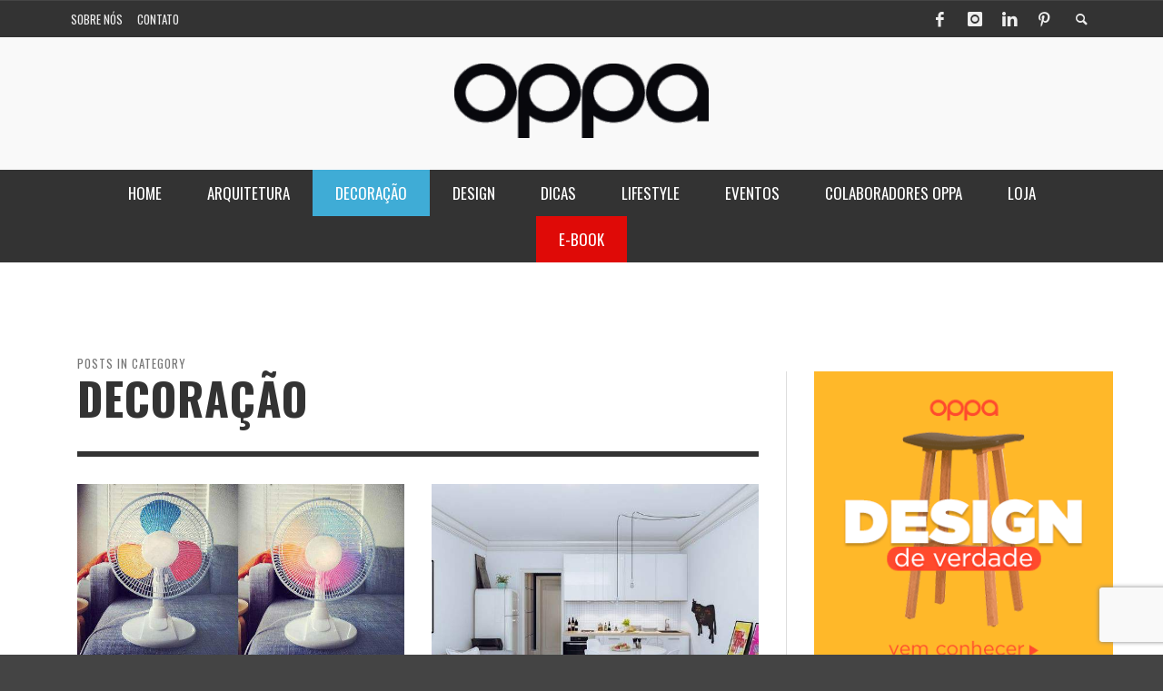

--- FILE ---
content_type: text/html; charset=UTF-8
request_url: https://blog.oppa.com.br/category/decoracao-2/page/7/
body_size: 70142
content:
<!DOCTYPE html> <!--[if lt IE 7]><html class="no-js lt-ie9 lt-ie8 lt-ie7" lang="pt-BR"> <![endif]--> <!--[if IE 7]><html class="no-js lt-ie9 lt-ie8" lang="pt-BR"> <![endif]--> <!--[if IE 8]><html class="no-js lt-ie9" lang="pt-BR"> <![endif]--> <!--[if gt IE 8]><!--><html class="no-js" lang="pt-BR"> <!--<![endif]--><head><meta charset="UTF-8"><link href="//www.google-analytics.com" rel="dns-prefetch"><meta http-equiv="X-UA-Compatible" content="IE=edge,chrome=1"><meta name="viewport" content="width=device-width,initial-scale=1.0,user-scalable=yes"><link rel="shortcut icon" href="https://blog.oppa.com.br/wp-content/uploads/2015/03/oppa_favicon_16x16.png"><link rel="apple-touch-icon" href="https://blog.oppa.com.br/wp-content/uploads/2015/03/oppa_favicon_57x57.png"><link rel="apple-touch-icon" sizes="114x114" href="https://blog.oppa.com.br/wp-content/uploads/2015/03/oppa_favicon_114x114.png"><link rel="apple-touch-icon" sizes="72x72" href="https://blog.oppa.com.br/wp-content/uploads/2015/03/oppa_favicon_72x72.png"><link rel="apple-touch-icon" sizes="144x144" href="https://blog.oppa.com.br/wp-content/uploads/2015/03/oppa_favicon_144x144.png"><link rel="pingback" href="https://blog.oppa.com.br/xmlrpc.php" /><meta name='robots' content='index, follow, max-image-preview:large, max-snippet:-1, max-video-preview:-1' /><title>Decoração Arquivos - Página 7 de 37 - Blog Oppa</title><link rel="canonical" href="https://blog.oppa.com.br/category/decoracao-2/page/7/" /><link rel="prev" href="https://blog.oppa.com.br/category/decoracao-2/page/6/" /><link rel="next" href="https://blog.oppa.com.br/category/decoracao-2/page/8/" /><meta property="og:locale" content="pt_BR" /><meta property="og:type" content="article" /><meta property="og:title" content="Decoração Arquivos - Página 7 de 37 - Blog Oppa" /><meta property="og:url" content="https://blog.oppa.com.br/category/decoracao-2/" /><meta property="og:site_name" content="Blog Oppa" /><meta name="twitter:card" content="summary_large_image" /><meta name="twitter:site" content="@oppadesign" /><style media="all">img:is([sizes="auto" i],[sizes^="auto," i]){contain-intrinsic-size:3000px 1500px}
.pinterest-btn{height:30px;margin:0;padding:0}.pin-it-btn{position:absolute;background:url(https://assets.pinterest.com/images/pinit6.png);font:11px Arial,sans-serif;text-indent:-9999em;font-size:.01em;color:#cd1f1f;height:20px;width:43px;background-position:0 -7px}.pin-it-btn:hover{background-position:0 -28px}.pin-it-btn:active{background-position:0 -49px}
#sb_instagram{width:100%;margin:0 auto;padding:0;-webkit-box-sizing:border-box;-moz-box-sizing:border-box;box-sizing:border-box}#sb_instagram #sbi_images,#sb_instagram.sbi_fixed_height{-webkit-box-sizing:border-box;-moz-box-sizing:border-box}#sb_instagram:after,.sbi_lb-commentBox:after,.sbi_lb-data:after,.sbi_lb-dataContainer:after,.sbi_lb-outerContainer:after{content:"";display:table;clear:both}#sb_instagram.sbi_fixed_height{overflow:hidden;overflow-y:auto;box-sizing:border-box}#sb_instagram #sbi_images{box-sizing:border-box;display:grid;width:100%;padding:12px 0}#sb_instagram .sbi_header_link{-webkit-box-shadow:none;box-shadow:none}#sb_instagram .sbi_header_link:hover,.sbi_lightbox a img{border:none}#sb_instagram #sbi_images .sbi_item{display:inline-block;width:100%;vertical-align:top;zoom:1;margin:0!important;text-decoration:none;opacity:1;overflow:hidden;-webkit-box-sizing:border-box;-moz-box-sizing:border-box;box-sizing:border-box;-webkit-transition:.5s;-moz-transition:.5s;-o-transition:.5s;transition:.5s}#sb_instagram #sbi_images .sbi_item.sbi_transition{opacity:0}#sb_instagram.sbi_col_1 #sbi_images,#sb_instagram.sbi_col_1.sbi_disable_mobile #sbi_images{grid-template-columns:repeat(1,1fr)}#sb_instagram.sbi_col_2 #sbi_images,#sb_instagram.sbi_col_2.sbi_disable_mobile #sbi_images{grid-template-columns:repeat(2,1fr)}#sb_instagram.sbi_col_3 #sbi_images,#sb_instagram.sbi_col_3.sbi_disable_mobile #sbi_images{grid-template-columns:repeat(3,1fr)}#sb_instagram.sbi_col_4 #sbi_images,#sb_instagram.sbi_col_4.sbi_disable_mobile #sbi_images{grid-template-columns:repeat(4,1fr)}#sb_instagram.sbi_col_5 #sbi_images,#sb_instagram.sbi_col_5.sbi_disable_mobile #sbi_images{grid-template-columns:repeat(5,1fr)}#sb_instagram.sbi_col_6 #sbi_images,#sb_instagram.sbi_col_6.sbi_disable_mobile #sbi_images{grid-template-columns:repeat(6,1fr)}#sb_instagram.sbi_col_7 #sbi_images,#sb_instagram.sbi_col_7.sbi_disable_mobile #sbi_images{grid-template-columns:repeat(7,1fr)}#sb_instagram.sbi_col_8 #sbi_images,#sb_instagram.sbi_col_8.sbi_disable_mobile #sbi_images{grid-template-columns:repeat(8,1fr)}#sb_instagram.sbi_col_9 #sbi_images,#sb_instagram.sbi_col_9.sbi_disable_mobile #sbi_images{grid-template-columns:repeat(9,1fr)}#sb_instagram.sbi_col_10 #sbi_images,#sb_instagram.sbi_col_10.sbi_disable_mobile #sbi_images{grid-template-columns:repeat(10,1fr)}#sb_instagram #sbi_load .sbi_load_btn,#sb_instagram .sbi_photo_wrap{position:relative}#sb_instagram .sbi_photo{display:block;text-decoration:none}#sb_instagram .sbi_photo img{width:100%;height:inherit;object-fit:cover;scale:1;transition:transform .5s ease-in-out;transition:transform .5s ease-in-out,-webkit-transform .5s ease-in-out;vertical-align:middle}#sb_instagram .sbi_no_js img,#sb_instagram br,#sb_instagram p:empty,#sb_instagram.sbi_no_js .sbi_load_btn,#sb_instagram.sbi_no_js .sbi_photo img{display:none}#sb_instagram a,#sb_instagram a:active,#sb_instagram a:focus,#sb_instagram a:hover,.sbi_lightbox a:active,.sbi_lightbox a:focus,.sbi_lightbox a:hover{outline:0}#sb_instagram img{display:block;padding:0!important;margin:0!important;max-width:100%!important;opacity:1!important}#sb_instagram .sbi_link{display:none;position:absolute;bottom:0;right:0;width:100%;padding:10px 0;background:rgba(0,0,0,.5);text-align:center;color:#fff;font-size:12px;line-height:1.1}#sb_instagram .sbi_link a{padding:0 6px;text-decoration:none;color:#fff;font-size:12px;line-height:1.1;display:inline-block;vertical-align:top;zoom:1}#sb_instagram .sbi_link .sbi_lightbox_link{padding-bottom:5px}#sb_instagram .sbi_link a:focus,#sb_instagram .sbi_link a:hover{text-decoration:underline}#sb_instagram .sbi_photo_wrap:focus .sbi_link,#sb_instagram .sbi_photo_wrap:hover .sbi_link{display:block}#sb_instagram svg:not(:root).svg-inline--fa{height:1em;display:inline-block}#sb_instagram .sbi_type_carousel .sbi_playbtn,#sb_instagram .sbi_type_carousel .svg-inline--fa.fa-play,#sb_instagram .sbi_type_video .sbi_playbtn,#sb_instagram .sbi_type_video .svg-inline--fa.fa-play,.sbi_type_carousel .fa-clone{display:block!important;position:absolute;z-index:1;color:rgba(255,255,255,.9);font-style:normal!important;text-shadow:0 0 8px rgba(0,0,0,.8)}#sb_instagram .sbi_type_carousel .sbi_playbtn,#sb_instagram .sbi_type_video .sbi_playbtn{z-index:2;top:50%;left:50%;margin-top:-24px;margin-left:-19px;padding:0;font-size:48px}#sb_instagram .sbi_type_carousel .fa-clone{right:12px;top:12px;font-size:24px;text-shadow:0 0 8px rgba(0,0,0,.3)}#sb_instagram .sbi_type_carousel .svg-inline--fa.fa-play,#sb_instagram .sbi_type_video .svg-inline--fa.fa-play,.sbi_type_carousel svg.fa-clone{-webkit-filter:drop-shadow(0px 0px 2px rgba(0,0,0,.4));filter:drop-shadow(0px 0px 2px rgba(0, 0, 0, .4))}#sb_instagram .sbi_loader{width:20px;height:20px;position:relative;top:50%;left:50%;margin:-10px 0 0 -10px;background-color:rgba(0,0,0,.5);border-radius:100%;-webkit-animation:1s ease-in-out infinite sbi-sk-scaleout;animation:1s ease-in-out infinite sbi-sk-scaleout}#sbi_load p{display:inline;padding:0;margin:0}#sb_instagram #sbi_load .sbi_loader{position:absolute;margin-top:-11px;background-color:#fff;opacity:1}@-webkit-keyframes sbi-sk-scaleout{0%{-webkit-transform:scale(0)}100%{-webkit-transform:scale(1);opacity:0}}@keyframes sbi-sk-scaleout{0%{-webkit-transform:scale(0);-ms-transform:scale(0);transform:scale(0)}100%{-webkit-transform:scale(1);-ms-transform:scale(1);transform:scale(1);opacity:0}}#sb_instagram .fa-spin,#sbi_lightbox .fa-spin{-webkit-animation:2s linear infinite fa-spin;animation:2s linear infinite fa-spin}#sb_instagram .fa-pulse,#sbi_lightbox .fa-pulse{-webkit-animation:1s steps(8) infinite fa-spin;animation:1s steps(8) infinite fa-spin}@-webkit-keyframes fa-spin{0%{-webkit-transform:rotate(0);transform:rotate(0)}100%{-webkit-transform:rotate(359deg);transform:rotate(359deg)}}@keyframes fa-spin{0%{-webkit-transform:rotate(0);transform:rotate(0)}100%{-webkit-transform:rotate(359deg);transform:rotate(359deg)}}.sbi-screenreader{text-indent:-9999px!important;display:block!important;width:0!important;height:0!important;line-height:0!important;text-align:left!important;overflow:hidden!important}#sb_instagram .sb_instagram_header,.sb_instagram_header{overflow:hidden;position:relative;-webkit-box-sizing:border-box;-moz-box-sizing:border-box;box-sizing:border-box;padding:12px 0}#sb_instagram .sb_instagram_header a,.sb_instagram_header a{transition:color .5s;text-decoration:none}.sb_instagram_header.sbi_header_outside{float:none;margin-left:auto!important;margin-right:auto!important;display:flex}.sbi_no_avatar .sbi_header_img{background:#333;color:#fff;width:50px;height:50px;position:relative}.sb_instagram_header .sbi_header_hashtag_icon{opacity:0;position:absolute;width:100%;top:0;bottom:0;left:0;text-align:center;color:#fff;background:rgba(0,0,0,.75)}.sbi_no_avatar .sbi_header_hashtag_icon{display:block;color:#fff;opacity:.9;-webkit-transition:background .6s linear,color .6s linear;-moz-transition:background .6s linear,color .6s linear;-o-transition:background .6s linear,color .6s linear;transition:background .6s linear,color .6s linear}.sbi_no_avatar:hover .sbi_header_hashtag_icon{display:block;opacity:1;-webkit-transition:background .2s linear,color .2s linear;-moz-transition:background .2s linear,color .2s linear;-o-transition:background .2s linear,color .2s linear;transition:background .2s linear,color .2s linear}@media all and (min-width:480px){#sb_instagram .sb_instagram_header.sbi_medium .sbi_header_img,#sb_instagram .sb_instagram_header.sbi_medium .sbi_header_img img,.sb_instagram_header.sbi_medium .sbi_header_img,.sb_instagram_header.sbi_medium .sbi_header_img img{width:80px;height:80px;border-radius:50%}#sb_instagram .sb_instagram_header.sbi_medium .sbi_header_text h3,.sb_instagram_header.sbi_medium .sbi_header_text h3{font-size:20px}#sb_instagram .sb_instagram_header.sbi_medium .sbi_header_text .sbi_bio,#sb_instagram .sb_instagram_header.sbi_medium .sbi_header_text .sbi_bio_info,.sb_instagram_header.sbi_medium .sbi_header_text .sbi_bio,.sb_instagram_header.sbi_medium .sbi_header_text .sbi_bio_info{font-size:14px}#sb_instagram .sb_instagram_header.sbi_medium .sbi_header_text .sbi_bio,#sb_instagram .sb_instagram_header.sbi_medium .sbi_header_text .sbi_bio_info,#sb_instagram .sb_instagram_header.sbi_medium .sbi_header_text h3,.sb_instagram_header.sbi_medium .sbi_header_text .sbi_bio,.sb_instagram_header.sbi_medium .sbi_header_text .sbi_bio_info,.sb_instagram_header.sbi_medium .sbi_header_text h3{line-height:1.4}#sb_instagram .sb_instagram_header.sbi_large .sbi_header_img,#sb_instagram .sb_instagram_header.sbi_large .sbi_header_img img,.sb_instagram_header.sbi_large .sbi_header_img,.sb_instagram_header.sbi_large .sbi_header_img img{width:120px;height:120px;border-radius:50%}#sb_instagram .sb_instagram_header.sbi_large .sbi_header_text h3,.sb_instagram_header.sbi_large .sbi_header_text h3{font-size:28px}#sb_instagram .sb_instagram_header.sbi_large .sbi_header_text .sbi_bio,#sb_instagram .sb_instagram_header.sbi_large .sbi_header_text .sbi_bio_info,.sb_instagram_header.sbi_large .sbi_header_text .sbi_bio,.sb_instagram_header.sbi_large .sbi_header_text .sbi_bio_info{font-size:16px}}#sb_instagram .sb_instagram_header .sbi_header_img,.sb_instagram_header .sbi_header_img{position:relative;width:50px;height:50px;overflow:hidden;-moz-border-radius:40px;-webkit-border-radius:40px;border-radius:50%}#sb_instagram .sb_instagram_header .sbi_header_img_hover,.sb_instagram_header .sbi_header_img_hover{opacity:0;position:absolute;width:100%;top:0;bottom:0;left:0;text-align:center;color:#fff;background:rgba(0,0,0,.75);z-index:2;transition:opacity .4s ease-in-out}#sb_instagram .sb_instagram_header .sbi_header_hashtag_icon .sbi_new_logo,#sb_instagram .sb_instagram_header .sbi_header_img_hover .sbi_new_logo,.sb_instagram_header .sbi_header_hashtag_icon .sbi_new_logo,.sb_instagram_header .sbi_header_img_hover .sbi_new_logo{position:absolute;top:50%;left:50%;margin-top:-12px;margin-left:-12px;width:24px;height:24px;font-size:24px}#sb_instagram .sb_instagram_header.sbi_medium .sbi_header_hashtag_icon .sbi_new_logo,.sb_instagram_header.sbi_medium .sbi_header_hashtag_icon .sbi_new_logo{margin-top:-18px;margin-left:-18px;width:36px;height:36px;font-size:36px}#sb_instagram .sb_instagram_header.sbi_large .sbi_header_hashtag_icon .sbi_new_logo,.sb_instagram_header.sbi_large .sbi_header_hashtag_icon .sbi_new_logo{margin-top:-24px;margin-left:-24px;width:48px;height:48px;font-size:48px}#sb_instagram .sb_instagram_header .sbi_header_img_hover i{overflow:hidden}#sb_instagram .sb_instagram_header .sbi_fade_in,.sb_instagram_header .sbi_fade_in{opacity:1;transition:opacity .2s ease-in-out}#sb_instagram .sb_instagram_header a:focus .sbi_header_img_hover,#sb_instagram .sb_instagram_header a:hover .sbi_header_img_hover,#sb_instagram.sbi_no_js #sbi_images .sbi_item.sbi_transition,.sb_instagram_header a:focus .sbi_header_img_hover,.sb_instagram_header a:hover .sbi_header_img_hover,.sbi_lb-nav a.sbi_lb-next:hover,.sbi_lb-nav a.sbi_lb-prev:hover{opacity:1}#sb_instagram .sb_instagram_header .sbi_header_text,.sb_instagram_header .sbi_header_text{display:flex;gap:20px;justify-content:flex-start;align-items:center}#sb_instagram .sb_instagram_header.sbi_large .sbi_feedtheme_header_text,.sb_instagram_header.sbi_large .sbi_feedtheme_header_text{gap:8px}.sb_instagram_header.sbi_medium .sbi_feedtheme_header_text{gap:4px}.sbi_feedtheme_header_text{display:flex;justify-content:flex-start;align-items:flex-start;flex:1;flex-direction:column;gap:4px}#sb_instagram .sb_instagram_header h3,.sb_instagram_header h3{font-size:16px;line-height:1.3;margin:0;padding:0}#sb_instagram .sb_instagram_header p,.sb_instagram_header p{font-size:13px;line-height:1.3;margin:0;padding:0}#sb_instagram .sb_instagram_header .sbi_header_text img.emoji,.sb_instagram_header .sbi_header_text img.emoji{margin-right:3px!important}#sb_instagram .sb_instagram_header .sbi_header_text.sbi_no_bio .sbi_bio_info,.sb_instagram_header .sbi_header_text.sbi_no_bio .sbi_bio_info{clear:both}#sb_instagram #sbi_load{float:left;clear:both;width:100%;text-align:center;opacity:1;transition:.5s ease-in}#sb_instagram #sbi_load .fa-spinner{display:none;position:absolute;top:50%;left:50%;margin:-8px 0 0 -7px;font-size:15px}#sb_instagram #sbi_load .sbi_load_btn,#sb_instagram .sbi_follow_btn a,.et-db #et-boc .et-l .et_pb_module .sbi_follow_btn a{display:inline-block;vertical-align:top;zoom:1;padding:7px 14px;margin:5px auto 0;background:#333;text-decoration:none;line-height:1.5}#sb_instagram .sbi_load_btn .sbi_btn_text,#sb_instagram .sbi_load_btn .sbi_loader{opacity:1;transition:.1s ease-in}#sb_instagram .sbi_hidden{opacity:0!important}#sb_instagram #sbi_load .sbi_load_btn,#sb_instagram .sbi_follow_btn a{border:none;color:#fff;font-size:13px;-moz-border-radius:4px;-webkit-border-radius:4px;border-radius:4px;-webkit-box-sizing:border-box;-moz-box-sizing:border-box;box-sizing:border-box;transition:.1s ease-in}.sbi_lb-nav a.sbi_lb-next,.sbi_lb-nav a.sbi_lb-prev{width:50px;padding-left:10px;padding-right:10px;opacity:.5;-webkit-transition:opacity .2s;-moz-transition:opacity .2s;-o-transition:opacity .2s}#sb_instagram .sbi_follow_btn{display:inline-block;vertical-align:top;zoom:1;text-align:center}#sb_instagram .sbi_follow_btn.sbi_top{display:block;margin-bottom:5px}#sb_instagram .sbi_follow_btn a{background:#408bd1;color:#fff}#sb_instagram #sbi_load .sbi_load_btn:focus,#sb_instagram #sbi_load .sbi_load_btn:hover{outline:0;box-shadow:inset 0 0 20px 20px rgba(255,255,255,.25)}#sb_instagram .sbi_follow_btn a:focus,#sb_instagram .sbi_follow_btn a:hover{outline:0;box-shadow:inset 0 0 10px 20px #359dff}#sb_instagram #sbi_load .sbi_load_btn:active,#sb_instagram .sbi_follow_btn a:active{box-shadow:inset 0 0 10px 20px rgba(0,0,0,.3)}#sb_instagram .sbi_follow_btn .fa,#sb_instagram .sbi_follow_btn svg{margin-bottom:-1px;margin-right:7px;font-size:15px}#sb_instagram .sbi_follow_btn svg{vertical-align:-.125em}#sb_instagram #sbi_load .sbi_follow_btn{margin-left:5px}#sb_instagram .sb_instagram_error{width:100%;text-align:center;line-height:1.4}#sbi_mod_error{display:none;border:1px solid #ddd;background:#eee;color:#333;margin:10px 0 0;padding:10px 15px;font-size:13px;text-align:center;clear:both;-moz-border-radius:4px;-webkit-border-radius:4px;border-radius:4px}#sbi_mod_error br{display:initial!important}#sbi_mod_error p{padding:5px 0!important;margin:0!important;line-height:1.3!important}#sbi_mod_error ol,#sbi_mod_error ul{padding:5px 0 5px 20px!important;margin:0!important}#sbi_mod_error li{padding:1px 0!important;margin:0!important}#sbi_mod_error span{font-size:12px}#sb_instagram.sbi_medium .sbi_photo_wrap .svg-inline--fa.fa-play,#sb_instagram.sbi_medium .sbi_playbtn{margin-top:-12px;margin-left:-9px;font-size:23px}#sb_instagram.sbi_medium .sbi_type_carousel .sbi_photo_wrap .fa-clone{right:8px;top:8px;font-size:18px}#sb_instagram.sbi_small .sbi_photo_wrap .svg-inline--fa.fa-play,#sb_instagram.sbi_small .sbi_playbtn{margin-top:-9px;margin-left:-7px;font-size:18px}#sb_instagram.sbi_small .sbi_type_carousel .sbi_photo_wrap .fa-clone{right:5px;top:5px;font-size:12px}@media all and (max-width:640px){#sb_instagram.sbi_col_3 #sbi_images,#sb_instagram.sbi_col_4 #sbi_images,#sb_instagram.sbi_col_5 #sbi_images,#sb_instagram.sbi_col_6 #sbi_images{grid-template-columns:repeat(2,1fr)}#sb_instagram.sbi_col_10 #sbi_images,#sb_instagram.sbi_col_7 #sbi_images,#sb_instagram.sbi_col_8 #sbi_images,#sb_instagram.sbi_col_9 #sbi_images{grid-template-columns:repeat(4,1fr)}#sb_instagram.sbi_width_resp{width:100%!important}}#sb_instagram.sbi_no_js #sbi_images .sbi_item .sbi_photo_wrap{box-sizing:border-box;position:relative;overflow:hidden}#sb_instagram.sbi_no_js #sbi_images .sbi_item .sbi_photo_wrap:before{content:"";display:block;padding-top:100%;z-index:-300}#sb_instagram.sbi_no_js #sbi_images .sbi_item .sbi_photo{position:absolute;top:0;left:0;bottom:0;right:0}#sb_instagram #sbi_images .sbi_js_load_disabled .sbi_imgLiquid_ready.sbi_photo,#sb_instagram #sbi_images .sbi_no_js_customizer .sbi_imgLiquid_ready.sbi_photo{padding-bottom:0!important}#sb_instagram #sbi_mod_error .sb_frontend_btn{display:inline-block;padding:6px 10px;background:rgba(0,0,0,.1);text-decoration:none;border-radius:5px;margin-top:10px;color:#444}#sb_instagram #sbi_mod_error .sb_frontend_btn:hover{background:rgba(0,0,0,.15)}#sb_instagram #sbi_mod_error .sb_frontend_btn .fa{margin-right:2px}#sb_instagram.sbi_palette_dark,#sbi_lightbox.sbi_palette_dark_lightbox .sbi_lb-outerContainer .sbi_lb-dataContainer,#sbi_lightbox.sbi_palette_dark_lightbox .sbi_lightbox_tooltip,#sbi_lightbox.sbi_palette_dark_lightbox .sbi_share_close,.sbi_header_outside.sbi_header_palette_dark{background-color:rgba(0,0,0,.85);color:rgba(255,255,255,.75)}#sb_instagram.sbi_palette_dark .sbi_caption,#sb_instagram.sbi_palette_dark .sbi_meta,#sbi_lightbox.sbi_lb-comments-enabled.sbi_palette_dark_lightbox .sbi_lb-commentBox p,#sbi_lightbox.sbi_palette_dark_lightbox .sbi_lb-outerContainer .sbi_lb-dataContainer .sbi_lb-details .sbi_lb-caption,#sbi_lightbox.sbi_palette_dark_lightbox .sbi_lb-outerContainer .sbi_lb-dataContainer .sbi_lb-number,.sbi_header_palette_dark,.sbi_header_palette_dark .sbi_bio{color:rgba(255,255,255,.75)}#sb_instagram.sbi_palette_dark .sbi_expand a,#sbi_lightbox.sbi_lb-comments-enabled.sbi_palette_dark_lightbox .sbi_lb-commentBox .sbi_lb-commenter,#sbi_lightbox.sbi_palette_dark_lightbox .sbi_lb-outerContainer .sbi_lb-dataContainer .sbi_lb-details a,#sbi_lightbox.sbi_palette_dark_lightbox .sbi_lb-outerContainer .sbi_lb-dataContainer .sbi_lb-details a p,.sbi_header_palette_dark a{color:#fff}#sb_instagram.sbi_palette_light,#sbi_lightbox.sbi_palette_light_lightbox .sbi_lb-outerContainer .sbi_lb-dataContainer,#sbi_lightbox.sbi_palette_light_lightbox .sbi_lightbox_tooltip,#sbi_lightbox.sbi_palette_light_lightbox .sbi_share_close,.sbi_header_outside.sbi_header_palette_light{color:rgba(0,0,0,.85);background-color:rgba(255,255,255,.75)}#sb_instagram.sbi_palette_light .sbi_caption,#sb_instagram.sbi_palette_light .sbi_meta,#sbi_lightbox.sbi_lb-comments-enabled.sbi_palette_light_lightbox .sbi_lb-commentBox p,#sbi_lightbox.sbi_palette_light_lightbox .sbi_lb-outerContainer .sbi_lb-dataContainer .sbi_lb-details .sbi_lb-caption,#sbi_lightbox.sbi_palette_light_lightbox .sbi_lb-outerContainer .sbi_lb-dataContainer .sbi_lb-number,.sbi_header_palette_light,.sbi_header_palette_light .sbi_bio{color:rgba(0,0,0,.85)}#sb_instagram.sbi_palette_light .sbi_expand a,#sbi_lightbox.sbi_lb-comments-enabled.sbi_palette_light_lightbox .sbi_lb-commentBox .sbi_lb-commenter,#sbi_lightbox.sbi_palette_light_lightbox .sbi_lb-outerContainer .sbi_lb-dataContainer .sbi_lb-details a,#sbi_lightbox.sbi_palette_light_lightbox .sbi_lb-outerContainer .sbi_lb-dataContainer .sbi_lb-details a p,.sbi_header_palette_light a{color:#000}@media all and (max-width:800px){#sb_instagram.sbi_tab_col_10 #sbi_images{grid-template-columns:repeat(10,1fr)}#sb_instagram.sbi_tab_col_9 #sbi_images{grid-template-columns:repeat(9,1fr)}#sb_instagram.sbi_tab_col_8 #sbi_images{grid-template-columns:repeat(8,1fr)}#sb_instagram.sbi_tab_col_7 #sbi_images{grid-template-columns:repeat(7,1fr)}#sb_instagram.sbi_tab_col_6 #sbi_images{grid-template-columns:repeat(6,1fr)}#sb_instagram.sbi_tab_col_5 #sbi_images{grid-template-columns:repeat(5,1fr)}#sb_instagram.sbi_tab_col_4 #sbi_images{grid-template-columns:repeat(4,1fr)}#sb_instagram.sbi_tab_col_3 #sbi_images{grid-template-columns:repeat(3,1fr)}#sb_instagram.sbi_tab_col_2 #sbi_images{grid-template-columns:repeat(2,1fr)}#sb_instagram.sbi_tab_col_1 #sbi_images{grid-template-columns:1fr}}@media all and (max-width:480px){#sb_instagram.sbi_col_10 #sbi_images,#sb_instagram.sbi_col_10.sbi_mob_col_auto #sbi_images,#sb_instagram.sbi_col_3 #sbi_images,#sb_instagram.sbi_col_3.sbi_mob_col_auto #sbi_images,#sb_instagram.sbi_col_4 #sbi_images,#sb_instagram.sbi_col_4.sbi_mob_col_auto #sbi_images,#sb_instagram.sbi_col_5 #sbi_images,#sb_instagram.sbi_col_5.sbi_mob_col_auto #sbi_images,#sb_instagram.sbi_col_6 #sbi_images,#sb_instagram.sbi_col_6.sbi_mob_col_auto #sbi_images,#sb_instagram.sbi_col_7 #sbi_images,#sb_instagram.sbi_col_7.sbi_mob_col_auto #sbi_images,#sb_instagram.sbi_col_8 #sbi_images,#sb_instagram.sbi_col_8.sbi_mob_col_auto #sbi_images,#sb_instagram.sbi_col_9 #sbi_images,#sb_instagram.sbi_col_9.sbi_mob_col_auto #sbi_images,#sb_instagram.sbi_mob_col_1 #sbi_images{grid-template-columns:1fr}#sb_instagram.sbi_mob_col_2 #sbi_images{grid-template-columns:repeat(2,1fr)}#sb_instagram.sbi_mob_col_3 #sbi_images{grid-template-columns:repeat(3,1fr)}#sb_instagram.sbi_mob_col_4 #sbi_images{grid-template-columns:repeat(4,1fr)}#sb_instagram.sbi_mob_col_5 #sbi_images{grid-template-columns:repeat(5,1fr)}#sb_instagram.sbi_mob_col_6 #sbi_images{grid-template-columns:repeat(6,1fr)}#sb_instagram.sbi_mob_col_7 #sbi_images{grid-template-columns:repeat(7,1fr)}#sb_instagram.sbi_mob_col_8 #sbi_images{grid-template-columns:repeat(8,1fr)}#sb_instagram.sbi_mob_col_9 #sbi_images{grid-template-columns:repeat(9,1fr)}#sb_instagram.sbi_mob_col_10 #sbi_images{grid-template-columns:repeat(10,1fr)}}#sb_instagram #sbi_images .sbi_item.sbi_num_diff_hide{display:none!important}body:after{content:url(//blog.oppa.com.br/wp-content/plugins/instagram-feed/css/../img/sbi-sprite.png);display:none}.sbi_lightboxOverlay{position:absolute;top:0;left:0;z-index:99999;background-color:#000;opacity:.9;display:none}.sbi_lightbox{position:absolute;left:0;width:100%;z-index:100000;text-align:center;line-height:0;font-weight:400}.sbi_lightbox .sbi_lb-image{display:block;height:auto;max-width:inherit;-webkit-border-radius:3px;-moz-border-radius:3px;-ms-border-radius:3px;-o-border-radius:3px;border-radius:3px;object-fit:contain}.sbi_lightbox.sbi_lb-comments-enabled .sbi_lb-image{-webkit-border-radius:3px 0 0 3px;-moz-border-radius:3px 0 0 3px;-ms-border-radius:3px 0 0 3px;-o-border-radius:3px 0 0 3px;border-radius:3px 0 0 3px}.sbi_lb-outerContainer{position:relative;background-color:#000;width:250px;height:250px;margin:0 auto 5px;-webkit-border-radius:4px;-moz-border-radius:4px;-ms-border-radius:4px;-o-border-radius:4px;border-radius:4px}.sbi_lb-container-wrapper{height:100%}.sbi_lb-container{position:relative;top:0;left:0;width:100%;height:100%;bottom:0;right:0}.sbi_lb-loader{position:absolute;width:100%;top:50%;left:0;height:20px;margin-top:-10px;text-align:center;line-height:0}.sbi_lb-loader span{display:block;width:14px;height:14px;margin:0 auto;background:url(//blog.oppa.com.br/wp-content/plugins/instagram-feed/css/../img/sbi-sprite.png) no-repeat}.sbi_lb-container>.nav{left:0}.sbi_lb-nav a{position:absolute;z-index:100;top:0;height:90%;outline:0;background-image:url('[data-uri]')}.sbi_lb-next,.sbi_lb-prev{height:100%;cursor:pointer;display:block}.sbi_lb-nav a.sbi_lb-prev{left:-70px;float:left;transition:opacity .2s}.sbi_lb-nav a.sbi_lb-next{right:-70px;float:right;transition:opacity .2s}.sbi_lb-nav span{display:block;top:55%;position:absolute;left:20px;width:34px;height:45px;margin:-25px 0 0;background:url(//blog.oppa.com.br/wp-content/plugins/instagram-feed/css/../img/sbi-sprite.png) no-repeat}.sbi_lb-nav a.sbi_lb-prev span{background-position:-53px 0}.sbi_lb-nav a.sbi_lb-next span{left:auto;right:20px;background-position:-18px 0}.sbi_lb-dataContainer{margin:0 auto;padding-top:10px;width:100%;font-family:"Open Sans",Helvetica,Arial,sans-serif;-moz-border-radius-bottomleft:4px;-webkit-border-bottom-left-radius:4px;border-bottom-left-radius:4px;-moz-border-radius-bottomright:4px;-webkit-border-bottom-right-radius:4px;border-bottom-right-radius:4px}.sbi_lightbox.sbi_lb-comments-enabled .sbi_lb-outerContainer{position:relative;padding-right:300px;background:#fff;-webkit-box-sizing:content-box;-moz-box-sizing:content-box;box-sizing:content-box}.sbi_lightbox.sbi_lb-comments-enabled .sbi_lb-container-wrapper{position:relative;background:#000}.sbi_lightbox.sbi_lb-comments-enabled .sbi_lb-dataContainer{width:300px!important;position:absolute;top:0;right:-300px;height:100%;bottom:0;background:#fff;line-height:1.4;overflow:hidden;overflow-y:auto;text-align:left}.sbi_lightbox.sbi_lb-comments-enabled .sbi_lb-commentBox{display:block!important;width:100%;margin-top:20px;padding:4px}#sbi_lightbox.sbi_lb-comments-enabled .sbi_lb-number{padding-bottom:0}#sbi_lightbox.sbi_lb-comments-enabled .sbi_lb-caption{width:100%;max-width:100%;margin-bottom:20px}#sbi_lightbox.sbi_lb-comments-enabled .sbi_lb-caption .sbi_caption_text{display:inline-block;padding-top:10px}.sbi_lightbox.sbi_lb-comments-enabled .sbi_lb-comment{display:block!important;width:100%;min-width:100%;float:left;clear:both;font-size:12px;padding:3px 20px 3px 0;margin:0 0 1px;-webkit-box-sizing:border-box;-moz-box-sizing:border-box;box-sizing:border-box}.sbi_lightbox.sbi_lb-comments-enabled .sbi_lb-commenter{font-weight:700;margin-right:5px}.sbi_lightbox.sbi_lb-comments-enabled .sbi_lb-commentBox p{text-align:left}.sbi_lightbox.sbi_lb-comments-enabled .sbi_lb-dataContainer{box-sizing:border-box;padding:15px 20px}.sbi_lb-data{padding:0 4px;color:#ccc}.sbi_lb-data .sbi_lb-details{width:85%;float:left;text-align:left;line-height:1.1}.sbi_lb-data .sbi_lb-caption{float:left;font-size:13px;font-weight:400;line-height:1.3;padding-bottom:3px;color:#ccc;word-wrap:break-word;word-break:break-word;overflow-wrap:break-word;-webkit-hyphens:auto;-moz-hyphens:auto;hyphens:auto}.sbi_lb-data .sbi_lb-caption a{color:#ccc;font-weight:700;text-decoration:none}.sbi_lb-commenter:hover,.sbi_lb-data .sbi_lb-caption .sbi_lightbox_username:hover p,.sbi_lb-data .sbi_lb-caption a:hover{color:#fff;text-decoration:underline}.sbi_lb-data .sbi_lb-caption .sbi_lightbox_username{float:left;width:100%;color:#ccc;padding-bottom:0;display:block;margin:0 0 5px}#sbi_lightbox.sbi_lightbox.sbi_lb-comments-enabled .sbi_lb-number,#sbi_lightbox.sbi_lightbox.sbi_lb-comments-enabled .sbi_lightbox_action a,#sbi_lightbox.sbi_lightbox.sbi_lb-comments-enabled .sbi_lightbox_action a:hover,.sbi_lightbox.sbi_lb-comments-enabled .sbi_lb-commenter,.sbi_lightbox.sbi_lb-comments-enabled .sbi_lb-commenter:hover,.sbi_lightbox.sbi_lb-comments-enabled .sbi_lb-data,.sbi_lightbox.sbi_lb-comments-enabled .sbi_lb-data .sbi_lb-caption,.sbi_lightbox.sbi_lb-comments-enabled .sbi_lb-data .sbi_lb-caption .sbi_lightbox_username p,.sbi_lightbox.sbi_lb-comments-enabled .sbi_lb-data .sbi_lb-caption .sbi_lightbox_username:hover p,.sbi_lightbox.sbi_lb-comments-enabled .sbi_lb-data .sbi_lb-caption a,.sbi_lightbox.sbi_lb-comments-enabled .sbi_lb-data .sbi_lb-caption a:hover,.sbi_lightbox.sbi_lb-comments-enabled .sbi_lightbox_username{color:#333}.sbi_lightbox .sbi_lightbox_username img{float:left;border:none;width:32px;height:32px;margin-right:10px;background:#666;-moz-border-radius:40px;-webkit-border-radius:40px;border-radius:40px}.sbi_lightbox_username p{float:left;margin:0;padding:0;color:#ccc;line-height:32px;font-weight:700;font-size:13px}.sbi_lb-data .sbi_lb-number{display:block;float:left;clear:both;padding:5px 0 15px;font-size:12px;color:#999}.sbi_lb-data .sbi_lb-close{display:block;float:right;width:30px;height:30px;font-size:18px;color:#aaa;text-align:right;outline:0;opacity:.7;-webkit-transition:opacity .2s;-moz-transition:opacity .2s;-o-transition:opacity .2s;transition:opacity .2s}.sbi_lb-data .sbi_lb-close:hover{cursor:pointer;opacity:1;color:#fff}.sbi_lb-nav{top:0;left:0;width:100%;z-index:10;height:auto}.sbi-feed-block-cta,.sbi-feed-block-cta-img-ctn{width:100%!important;position:relative!important}.sbi_lightbox .sbi_owl-item:nth-child(n+2) .sbi_video{position:relative!important}.sbi_lb-container{padding:0}.sbi-feed-block-cta{border:1px solid #e8e8eb!important;border-radius:2px!important;text-align:center!important}.sbi-feed-block-cta-img-ctn{float:left!important;display:flex!important;justify-content:center!important;align-items:center!important;margin-top:50px!important;margin-bottom:35px!important}.sbi-feed-block-cta-img{width:65px!important;height:65px!important;position:relative!important;border:2px solid #dcdde1!important;border-radius:16px!important;-webkit-transform:rotate(-3deg)!important;transform:rotate(-3deg)!important;display:flex!important;justify-content:center!important;align-items:center!important}.sbi-feed-block-cta-img span svg{float:left!important}.sbi-feed-block-cta-img>*{-webkit-transform:rotate(3deg)!important;transform:rotate(3deg)!important}.sbi-feed-block-cta-logo{position:absolute!important;right:-15px!important;bottom:-19px!important;z-index:1!important}.sbi-feed-block-cta-heading{font-size:19px!important;padding:0!important;margin:0 0 30px!important;display:inline-block!important;width:100%!important;font-weight:700!important;line-height:1.4em!important}.sbi-feed-block-cta-btn{background:#0068a0!important;border-radius:2px!important;padding:8px 20px 8px 38px!important;cursor:pointer!important;color:#fff!important;position:relative!important;margin-bottom:30px!important}.sbi-feed-block-cta-btn:after,.sbi-feed-block-cta-btn:before{content:''!important;position:absolute!important;width:2px!important;height:12px!important;background:#fff!important;left:20px!important;top:14px!important}.sbi-feed-block-cta-btn:after{-webkit-transform:rotate(90deg)!important;transform:rotate(90deg)!important}.sbi-feed-block-cta-desc{display:flex!important;justify-content:center!important;align-items:center!important;padding:20px!important;background:#f9f9fa!important;border-top:1px solid #e8e8eb!important;margin-top:35px!important;flex-direction:column!important}.sbi-feed-block-cta-desc strong{color:#141b38!important;font-size:16px!important;font-weight:600!important;margin-bottom:8px!important}.sbi-feed-block-cta-desc span{color:#434960!important;font-size:14px!important;line-height:1.5em!important;padding:0 20%!important}.sbi-feed-block-cta-desc span a,.sbi-feed-block-cta-selector span a{text-transform:capitalize!important;text-decoration:underline!important;font-weight:600!important}.sbi-feed-block-cta-selector{width:100%!important;padding:0 20%!important;display:flex!important;justify-content:center!important;align-items:center!important;flex-direction:column!important;margin-bottom:45px!important}.sbi-feed-block-cta-feedselector{border:1px solid #d0d1d7!important;padding:8px 16px!important;margin-bottom:15px!important;max-width:100%!important;min-width:400px!important}.sbi-feed-block-cta-selector span{color:#2c324c!important}.sbi-feed-block-cta-selector span a:after{color:#2c324c!important;margin-left:2px!important;font-weight:400!important;text-decoration-color:#fff!important}.sbi-feed-block-cta-selector span a:first-of-type:after{content:','!important}.sbi-feed-block-cta-selector span a:nth-of-type(2):after{content:'or'!important;margin-left:5px!important;margin-right:2px!important}.et-db #et-boc .et-l .et-fb-modules-list ul>li.sb_facebook_feed::before,.et-db #et-boc .et-l .et-fb-modules-list ul>li.sb_instagram_feed::before,.et-db #et-boc .et-l .et-fb-modules-list ul>li.sb_twitter_feed::before,.et-db #et-boc .et-l .et-fb-modules-list ul>li.sb_youtube_feed::before{content:''!important;height:16px!important;font-variant:normal!important;background-position:center center!important;background-repeat:no-repeat!important}.et-db #et-boc .et-l .et-fb-modules-list ul>li.sb_facebook_feed::before{background-image:url("data:image/svg+xml,%3Csvg width='16' height='16' viewBox='0 0 29 29' fill='none' xmlns='http://www.w3.org/2000/svg'%3E%3Cpath d='M12.9056 18.109H13.4056V17.609H12.9056V18.109ZM9.79722 18.109H9.29722V18.609H9.79722V18.109ZM9.79722 14.5601V14.0601H9.29722V14.5601H9.79722ZM12.9056 14.5601V15.0601H13.4056V14.5601H12.9056ZM20.2604 7.32764H20.7604V6.90407L20.3426 6.83444L20.2604 7.32764ZM20.2604 10.3503V10.8503H20.7604V10.3503H20.2604ZM16.7237 14.5601H16.2237V15.0601H16.7237V14.5601ZM20.1258 14.5601L20.6199 14.6367L20.7094 14.0601H20.1258V14.5601ZM19.5751 18.109V18.609H20.0035L20.0692 18.1857L19.5751 18.109ZM16.7237 18.109V17.609H16.2237V18.109H16.7237ZM27.0523 14.5601H26.5523L26.5523 14.5612L27.0523 14.5601ZM17.0803 26.6136L16.9877 26.1222L17.0803 26.6136ZM12.5489 26.6139L12.6411 26.1225L12.5489 26.6139ZM14.8147 1.79797C7.80749 1.79797 2.07703 7.51685 2.07703 14.5601H3.07703C3.07703 8.06849 8.36042 2.79797 14.8147 2.79797V1.79797ZM2.07703 14.5601C2.07703 20.7981 6.54984 25.9974 12.4567 27.1053L12.6411 26.1225C7.19999 25.1019 3.07703 20.3097 3.07703 14.5601H2.07703ZM13.4056 26.3139V18.109H12.4056V26.3139H13.4056ZM12.9056 17.609H9.79722V18.609H12.9056V17.609ZM10.2972 18.109V14.5601H9.29722V18.109H10.2972ZM9.79722 15.0601H12.9056V14.0601H9.79722V15.0601ZM13.4056 14.5601V11.8556H12.4056V14.5601H13.4056ZM13.4056 11.8556C13.4056 10.4191 13.8299 9.36825 14.5211 8.67703C15.2129 7.98525 16.2305 7.59512 17.5314 7.59512V6.59512C16.0299 6.59512 14.7346 7.04939 13.814 7.96992C12.893 8.891 12.4056 10.2204 12.4056 11.8556H13.4056ZM17.5314 7.59512C18.1724 7.59512 18.8342 7.65119 19.3401 7.70823C19.592 7.73664 19.8029 7.76502 19.9504 7.78622C20.0241 7.79681 20.0818 7.8056 20.1208 7.81167C20.1402 7.81471 20.155 7.81706 20.1647 7.81863C20.1695 7.81941 20.1731 7.82 20.1754 7.82037C20.1765 7.82056 20.1773 7.82069 20.1778 7.82077C20.178 7.82081 20.1782 7.82083 20.1782 7.82084C20.1783 7.82085 20.1783 7.82085 20.1783 7.82085C20.1783 7.82085 20.1783 7.82085 20.1783 7.82085C20.1782 7.82084 20.1782 7.82084 20.2604 7.32764C20.3426 6.83444 20.3426 6.83443 20.3425 6.83443C20.3425 6.83442 20.3424 6.83441 20.3424 6.83441C20.3423 6.83439 20.3422 6.83437 20.342 6.83435C20.3418 6.8343 20.3414 6.83425 20.341 6.83417C20.3401 6.83403 20.3389 6.83383 20.3373 6.83357C20.3342 6.83307 20.3298 6.83234 20.3241 6.83142C20.3127 6.82958 20.2962 6.82695 20.2749 6.82362C20.2323 6.81698 20.1707 6.8076 20.0927 6.7964C19.9369 6.774 19.7157 6.74425 19.4521 6.71453C18.927 6.65532 18.2243 6.59512 17.5314 6.59512V7.59512ZM19.7604 7.32764V10.3503H20.7604V7.32764H19.7604ZM20.2604 9.85033H18.7185V10.8503H20.2604V9.85033ZM18.7185 9.85033C17.851 9.85033 17.1997 10.1241 16.7742 10.6148C16.3604 11.0922 16.2237 11.7025 16.2237 12.2594H17.2237C17.2237 11.8495 17.3257 11.5053 17.5298 11.2699C17.7224 11.0477 18.0684 10.8503 18.7185 10.8503V9.85033ZM16.2237 12.2594V14.5601H17.2237V12.2594H16.2237ZM16.7237 15.0601H20.1258V14.0601H16.7237V15.0601ZM19.6317 14.4834L19.081 18.0323L20.0692 18.1857L20.6199 14.6367L19.6317 14.4834ZM19.5751 17.609H16.7237V18.609H19.5751V17.609ZM16.2237 18.109V26.3135H17.2237V18.109H16.2237ZM17.1728 27.105C20.0281 26.5671 22.618 25.068 24.5079 22.8512L23.7469 22.2025C22.0054 24.2452 19.6188 25.6266 16.9877 26.1222L17.1728 27.105ZM24.5079 22.8512C26.4793 20.5388 27.5591 17.5977 27.5523 14.559L26.5523 14.5612C26.5586 17.3614 25.5636 20.0715 23.7469 22.2025L24.5079 22.8512ZM27.5523 14.5601C27.5523 7.51685 21.8218 1.79797 14.8147 1.79797V2.79797C21.2689 2.79797 26.5523 8.06849 26.5523 14.5601H27.5523ZM16.2237 26.3135C16.2237 26.8064 16.6682 27.2 17.1728 27.105L16.9877 26.1222C17.119 26.0975 17.2237 26.2006 17.2237 26.3135H16.2237ZM12.4567 27.1053C12.9603 27.1998 13.4056 26.8073 13.4056 26.3139H12.4056C12.4056 26.2001 12.5107 26.098 12.6411 26.1225L12.4567 27.1053Z' fill='%232b87da' /%3E%3Cpath d='M12.9056 18.1088H13.4056V17.6088H12.9056V18.1088ZM9.79724 18.1088H9.29724V18.6088H9.79724V18.1088ZM9.79724 14.5599V14.0599H9.29724V14.5599H9.79724ZM12.9056 14.5599V15.0599H13.4056V14.5599H12.9056ZM20.2604 7.32749H20.7604V6.90392L20.3426 6.83429L20.2604 7.32749ZM20.2604 10.3502V10.8502H20.7604V10.3502H20.2604ZM16.7237 14.5599H16.2237V15.0599H16.7237V14.5599ZM20.1258 14.5599L20.6199 14.6366L20.7094 14.0599H20.1258V14.5599ZM19.5751 18.1088V18.6088H20.0035L20.0692 18.1855L19.5751 18.1088ZM16.7237 18.1088V17.6088H16.2237V18.1088H16.7237ZM13.4056 26.366V18.1088H12.4056V26.366H13.4056ZM12.9056 17.6088H9.79724V18.6088H12.9056V17.6088ZM10.2972 18.1088V14.5599H9.29724V18.1088H10.2972ZM9.79724 15.0599H12.9056V14.0599H9.79724V15.0599ZM13.4056 14.5599V11.8554H12.4056V14.5599H13.4056ZM13.4056 11.8554C13.4056 10.4189 13.8299 9.3681 14.5212 8.67688C15.2129 7.9851 16.2305 7.59497 17.5314 7.59497V6.59497C16.0299 6.59497 14.7346 7.04924 13.814 7.96977C12.893 8.89085 12.4056 10.2202 12.4056 11.8554H13.4056ZM17.5314 7.59497C18.1724 7.59497 18.8342 7.65103 19.3401 7.70808C19.592 7.73648 19.803 7.76487 19.9504 7.78607C20.0241 7.79666 20.0819 7.80545 20.1208 7.81152C20.1402 7.81455 20.155 7.81691 20.1647 7.81848C20.1695 7.81926 20.1731 7.81984 20.1754 7.82022C20.1765 7.8204 20.1773 7.82054 20.1778 7.82061C20.178 7.82065 20.1782 7.82068 20.1783 7.82069C20.1783 7.8207 20.1783 7.8207 20.1783 7.8207C20.1783 7.8207 20.1783 7.82069 20.1783 7.82069C20.1782 7.82069 20.1782 7.82068 20.2604 7.32749C20.3426 6.83429 20.3426 6.83428 20.3425 6.83427C20.3425 6.83427 20.3424 6.83426 20.3424 6.83425C20.3423 6.83424 20.3422 6.83422 20.3421 6.8342C20.3418 6.83415 20.3414 6.83409 20.341 6.83402C20.3401 6.83387 20.3389 6.83367 20.3374 6.83342C20.3343 6.83291 20.3298 6.83219 20.3241 6.83127C20.3127 6.82943 20.2962 6.82679 20.2749 6.82347C20.2324 6.81683 20.1707 6.80745 20.0927 6.79624C19.9369 6.77385 19.7158 6.7441 19.4522 6.71438C18.927 6.65516 18.2244 6.59497 17.5314 6.59497V7.59497ZM19.7604 7.32749V10.3502H20.7604V7.32749H19.7604ZM20.2604 9.85018H18.7185V10.8502H20.2604V9.85018ZM18.7185 9.85018C17.8511 9.85018 17.1997 10.1239 16.7743 10.6146C16.3604 11.092 16.2237 11.7024 16.2237 12.2592H17.2237C17.2237 11.8493 17.3257 11.5052 17.5298 11.2697C17.7224 11.0476 18.0684 10.8502 18.7185 10.8502V9.85018ZM16.2237 12.2592V14.5599H17.2237V12.2592H16.2237ZM16.7237 15.0599H20.1258V14.0599H16.7237V15.0599ZM19.6317 14.4833L19.081 18.0322L20.0692 18.1855L20.6199 14.6366L19.6317 14.4833ZM19.5751 17.6088H16.7237V18.6088H19.5751V17.6088ZM16.2237 18.1088V26.366H17.2237V18.1088H16.2237ZM16.4146 26.1752H13.2148V27.1752H16.4146V26.1752ZM16.2237 26.366C16.2237 26.2606 16.3092 26.1752 16.4146 26.1752V27.1752C16.8615 27.1752 17.2237 26.8129 17.2237 26.366H16.2237ZM12.4056 26.366C12.4056 26.8129 12.7679 27.1752 13.2148 27.1752V26.1752C13.3202 26.1752 13.4056 26.2606 13.4056 26.366H12.4056Z' fill='%232b87da'/%3E%3C/svg%3E%0A")}.et-db #et-boc .et-l .et-fb-modules-list ul>li.sb_instagram_feed::before{background-image:url("data:image/svg+xml,%3Csvg width='16' height='16' viewBox='0 0 24 24' fill='none' xmlns='http://www.w3.org/2000/svg'%3E%3Crect x='1' y='1' width='22' height='22' rx='6' stroke='%232b87da' stroke-width='1.5'/%3E%3Ccircle cx='12' cy='12' r='5' stroke='%232b87da' stroke-width='1.5'/%3E%3Ccircle cx='18.5' cy='5.75' r='1.25' fill='%232b87da'/%3E%3C/svg%3E%0A")}.et-db #et-boc .et-l .et-fb-modules-list ul>li.sb_twitter_feed::before{background-image:url("data:image/svg+xml,%3Csvg width='16' height='16' viewBox='0 0 29 29' fill='none' xmlns='http://www.w3.org/2000/svg'%3E%3Cpath d='M27.8762 6.78846C27.9345 6.7065 27.8465 6.60094 27.7536 6.63936C27.0263 6.93989 26.26 7.15757 25.4698 7.29241C25.3632 7.31061 25.3082 7.16347 25.3956 7.09969C26.2337 6.48801 26.8918 5.63649 27.2636 4.63802C27.2958 4.55162 27.2014 4.47574 27.1212 4.52123C26.1605 5.06618 25.1092 5.45524 24.0054 5.68842C23.971 5.69568 23.9354 5.68407 23.9113 5.65844C22.9264 4.60891 21.5545 4 19.9999 4C17.0624 4 14.6624 6.4 14.6624 9.3625C14.6624 9.74071 14.702 10.109 14.7724 10.4586C14.7855 10.5235 14.7342 10.5842 14.6681 10.5803C10.3227 10.3231 6.45216 8.2421 3.84135 5.09864C3.79681 5.04501 3.71241 5.0515 3.67879 5.11257C3.26061 5.8722 3.02493 6.75115 3.02493 7.675C3.02493 9.41548 3.84362 10.9704 5.13417 11.9317C5.2141 11.9913 5.17327 12.12 5.07385 12.1129C4.32811 12.0597 3.63173 11.835 3.00827 11.5171C2.99303 11.5094 2.97493 11.5204 2.97493 11.5375V11.5375C2.97493 13.9896 4.6205 16.0638 6.86301 16.7007C6.96452 16.7295 6.96588 16.8757 6.86218 16.8953C6.25772 17.0096 5.63724 17.0173 5.0289 16.9176C4.95384 16.9052 4.89095 16.9762 4.91633 17.0479C5.26967 18.0466 5.91213 18.9192 6.7637 19.5537C7.58576 20.1661 8.56481 20.5283 9.58351 20.6001C9.67715 20.6067 9.71634 20.7266 9.64124 20.7829C7.78574 22.1744 5.52424 22.9237 3.19993 22.9125C2.91864 22.9125 2.63736 22.9015 2.35608 22.8796C2.25034 22.8714 2.20189 23.0116 2.29272 23.0664C4.58933 24.4509 7.27959 25.25 10.1499 25.25C19.9999 25.25 25.4124 17.075 25.4124 9.9875C25.4124 9.76833 25.4124 9.5598 25.4026 9.34228C25.4011 9.30815 25.4168 9.27551 25.4445 9.2555C26.3819 8.57814 27.1984 7.74079 27.8762 6.78846Z' stroke='%232b87da' stroke-width='1.25' stroke-linejoin='round'/%3E%3C/svg%3E%0A")}.et-db #et-boc .et-l .et-fb-modules-list ul>li.sb_youtube_feed::before{background-image:url("data:image/svg+xml,%3Csvg width='27' height='20' viewBox='0 0 27 20' fill='none' xmlns='http://www.w3.org/2000/svg'%3E%3Cpath d='M11 13.3267C11 13.4037 11.0834 13.4518 11.15 13.4133L17.3377 9.83658C17.4043 9.79808 17.4043 9.70192 17.3377 9.66342L11.15 6.08673C11.0834 6.0482 11 6.0963 11 6.17331V13.3267ZM25.45 3.7125C25.6125 4.3 25.725 5.0875 25.8 6.0875C25.8875 7.0875 25.925 7.95 25.925 8.7L26 9.75C26 12.4875 25.8 14.5 25.45 15.7875C25.1375 16.9125 24.4125 17.6375 23.2875 17.95C22.7 18.1125 21.625 18.225 19.975 18.3C18.35 18.3875 16.8625 18.425 15.4875 18.425L13.5 18.5C8.2625 18.5 5 18.3 3.7125 17.95C2.5875 17.6375 1.8625 16.9125 1.55 15.7875C1.3875 15.2 1.275 14.4125 1.2 13.4125C1.1125 12.4125 1.075 11.55 1.075 10.8L1 9.75C1 7.0125 1.2 5 1.55 3.7125C1.8625 2.5875 2.5875 1.8625 3.7125 1.55C4.3 1.3875 5.375 1.275 7.025 1.2C8.65 1.1125 10.1375 1.075 11.5125 1.075L13.5 1C18.7375 1 22 1.2 23.2875 1.55C24.4125 1.8625 25.1375 2.5875 25.45 3.7125Z' stroke='%232b87da' stroke-width='1.25' stroke-linejoin='round'/%3E%3C/svg%3E%0A")}.et-db #et-boc .et-l .et_pb_module .sbi_follow_btn a{border:none;color:#fff;font-size:13px;-moz-border-radius:4px;-webkit-border-radius:4px;border-radius:4px;-webkit-box-sizing:border-box;-moz-box-sizing:border-box;box-sizing:border-box}.et-db #et-boc .et-l .et_pb_module .sbi-feed-block-cta-btn:after,.et-db #et-boc .et-l .et_pb_module .sbi-feed-block-cta-btn:before{top:10px!important}
img.wp-smiley,img.emoji{display:inline !important;border:none !important;box-shadow:none !important;height:1em !important;width:1em !important;margin:0 .07em !important;vertical-align:-.1em !important;background:0 0 !important;padding:0 !important}
@charset "UTF-8";.wp-block-archives{box-sizing:border-box}.wp-block-archives-dropdown label{display:block}.wp-block-avatar{line-height:0}.wp-block-avatar,.wp-block-avatar img{box-sizing:border-box}.wp-block-avatar.aligncenter{text-align:center}.wp-block-audio{box-sizing:border-box}.wp-block-audio :where(figcaption){margin-bottom:1em;margin-top:.5em}.wp-block-audio audio{min-width:300px;width:100%}.wp-block-button__link{align-content:center;box-sizing:border-box;cursor:pointer;display:inline-block;height:100%;text-align:center;word-break:break-word}.wp-block-button__link.aligncenter{text-align:center}.wp-block-button__link.alignright{text-align:right}:where(.wp-block-button__link){border-radius:9999px;box-shadow:none;padding:calc(.667em + 2px) calc(1.333em + 2px);text-decoration:none}.wp-block-button[style*=text-decoration] .wp-block-button__link{text-decoration:inherit}.wp-block-buttons>.wp-block-button.has-custom-width{max-width:none}.wp-block-buttons>.wp-block-button.has-custom-width .wp-block-button__link{width:100%}.wp-block-buttons>.wp-block-button.has-custom-font-size .wp-block-button__link{font-size:inherit}.wp-block-buttons>.wp-block-button.wp-block-button__width-25{width:calc(25% - var(--wp--style--block-gap, .5em)*.75)}.wp-block-buttons>.wp-block-button.wp-block-button__width-50{width:calc(50% - var(--wp--style--block-gap, .5em)*.5)}.wp-block-buttons>.wp-block-button.wp-block-button__width-75{width:calc(75% - var(--wp--style--block-gap, .5em)*.25)}.wp-block-buttons>.wp-block-button.wp-block-button__width-100{flex-basis:100%;width:100%}.wp-block-buttons.is-vertical>.wp-block-button.wp-block-button__width-25{width:25%}.wp-block-buttons.is-vertical>.wp-block-button.wp-block-button__width-50{width:50%}.wp-block-buttons.is-vertical>.wp-block-button.wp-block-button__width-75{width:75%}.wp-block-button.is-style-squared,.wp-block-button__link.wp-block-button.is-style-squared{border-radius:0}.wp-block-button.no-border-radius,.wp-block-button__link.no-border-radius{border-radius:0!important}:root :where(.wp-block-button .wp-block-button__link.is-style-outline),:root :where(.wp-block-button.is-style-outline>.wp-block-button__link){border:2px solid;padding:.667em 1.333em}:root :where(.wp-block-button .wp-block-button__link.is-style-outline:not(.has-text-color)),:root :where(.wp-block-button.is-style-outline>.wp-block-button__link:not(.has-text-color)){color:currentColor}:root :where(.wp-block-button .wp-block-button__link.is-style-outline:not(.has-background)),:root :where(.wp-block-button.is-style-outline>.wp-block-button__link:not(.has-background)){background-color:initial;background-image:none}.wp-block-buttons{box-sizing:border-box}.wp-block-buttons.is-vertical{flex-direction:column}.wp-block-buttons.is-vertical>.wp-block-button:last-child{margin-bottom:0}.wp-block-buttons>.wp-block-button{display:inline-block;margin:0}.wp-block-buttons.is-content-justification-left{justify-content:flex-start}.wp-block-buttons.is-content-justification-left.is-vertical{align-items:flex-start}.wp-block-buttons.is-content-justification-center{justify-content:center}.wp-block-buttons.is-content-justification-center.is-vertical{align-items:center}.wp-block-buttons.is-content-justification-right{justify-content:flex-end}.wp-block-buttons.is-content-justification-right.is-vertical{align-items:flex-end}.wp-block-buttons.is-content-justification-space-between{justify-content:space-between}.wp-block-buttons.aligncenter{text-align:center}.wp-block-buttons:not(.is-content-justification-space-between,.is-content-justification-right,.is-content-justification-left,.is-content-justification-center) .wp-block-button.aligncenter{margin-left:auto;margin-right:auto;width:100%}.wp-block-buttons[style*=text-decoration] .wp-block-button,.wp-block-buttons[style*=text-decoration] .wp-block-button__link{text-decoration:inherit}.wp-block-buttons.has-custom-font-size .wp-block-button__link{font-size:inherit}.wp-block-buttons .wp-block-button__link{width:100%}.wp-block-button.aligncenter,.wp-block-calendar{text-align:center}.wp-block-calendar td,.wp-block-calendar th{border:1px solid;padding:.25em}.wp-block-calendar th{font-weight:400}.wp-block-calendar caption{background-color:inherit}.wp-block-calendar table{border-collapse:collapse;width:100%}.wp-block-calendar table:where(:not(.has-text-color)){color:#40464d}.wp-block-calendar table:where(:not(.has-text-color)) td,.wp-block-calendar table:where(:not(.has-text-color)) th{border-color:#ddd}.wp-block-calendar table.has-background th{background-color:inherit}.wp-block-calendar table.has-text-color th{color:inherit}:where(.wp-block-calendar table:not(.has-background) th){background:#ddd}.wp-block-categories{box-sizing:border-box}.wp-block-categories.alignleft{margin-right:2em}.wp-block-categories.alignright{margin-left:2em}.wp-block-categories.wp-block-categories-dropdown.aligncenter{text-align:center}.wp-block-categories .wp-block-categories__label{display:block;width:100%}.wp-block-code{box-sizing:border-box}.wp-block-code code{
  /*!rtl:begin:ignore*/direction:ltr;display:block;font-family:inherit;overflow-wrap:break-word;text-align:initial;white-space:pre-wrap
  /*!rtl:end:ignore*/}.wp-block-columns{align-items:normal!important;box-sizing:border-box;display:flex;flex-wrap:wrap!important}@media (min-width:782px){.wp-block-columns{flex-wrap:nowrap!important}}.wp-block-columns.are-vertically-aligned-top{align-items:flex-start}.wp-block-columns.are-vertically-aligned-center{align-items:center}.wp-block-columns.are-vertically-aligned-bottom{align-items:flex-end}@media (max-width:781px){.wp-block-columns:not(.is-not-stacked-on-mobile)>.wp-block-column{flex-basis:100%!important}}@media (min-width:782px){.wp-block-columns:not(.is-not-stacked-on-mobile)>.wp-block-column{flex-basis:0;flex-grow:1}.wp-block-columns:not(.is-not-stacked-on-mobile)>.wp-block-column[style*=flex-basis]{flex-grow:0}}.wp-block-columns.is-not-stacked-on-mobile{flex-wrap:nowrap!important}.wp-block-columns.is-not-stacked-on-mobile>.wp-block-column{flex-basis:0;flex-grow:1}.wp-block-columns.is-not-stacked-on-mobile>.wp-block-column[style*=flex-basis]{flex-grow:0}:where(.wp-block-columns){margin-bottom:1.75em}:where(.wp-block-columns.has-background){padding:1.25em 2.375em}.wp-block-column{flex-grow:1;min-width:0;overflow-wrap:break-word;word-break:break-word}.wp-block-column.is-vertically-aligned-top{align-self:flex-start}.wp-block-column.is-vertically-aligned-center{align-self:center}.wp-block-column.is-vertically-aligned-bottom{align-self:flex-end}.wp-block-column.is-vertically-aligned-stretch{align-self:stretch}.wp-block-column.is-vertically-aligned-bottom,.wp-block-column.is-vertically-aligned-center,.wp-block-column.is-vertically-aligned-top{width:100%}.wp-block-post-comments{box-sizing:border-box}.wp-block-post-comments .alignleft{float:left}.wp-block-post-comments .alignright{float:right}.wp-block-post-comments .navigation:after{clear:both;content:"";display:table}.wp-block-post-comments .commentlist{clear:both;list-style:none;margin:0;padding:0}.wp-block-post-comments .commentlist .comment{min-height:2.25em;padding-left:3.25em}.wp-block-post-comments .commentlist .comment p{font-size:1em;line-height:1.8;margin:1em 0}.wp-block-post-comments .commentlist .children{list-style:none;margin:0;padding:0}.wp-block-post-comments .comment-author{line-height:1.5}.wp-block-post-comments .comment-author .avatar{border-radius:1.5em;display:block;float:left;height:2.5em;margin-right:.75em;margin-top:.5em;width:2.5em}.wp-block-post-comments .comment-author cite{font-style:normal}.wp-block-post-comments .comment-meta{font-size:.875em;line-height:1.5}.wp-block-post-comments .comment-meta b{font-weight:400}.wp-block-post-comments .comment-meta .comment-awaiting-moderation{display:block;margin-bottom:1em;margin-top:1em}.wp-block-post-comments .comment-body .commentmetadata{font-size:.875em}.wp-block-post-comments .comment-form-author label,.wp-block-post-comments .comment-form-comment label,.wp-block-post-comments .comment-form-email label,.wp-block-post-comments .comment-form-url label{display:block;margin-bottom:.25em}.wp-block-post-comments .comment-form input:not([type=submit]):not([type=checkbox]),.wp-block-post-comments .comment-form textarea{box-sizing:border-box;display:block;width:100%}.wp-block-post-comments .comment-form-cookies-consent{display:flex;gap:.25em}.wp-block-post-comments .comment-form-cookies-consent #wp-comment-cookies-consent{margin-top:.35em}.wp-block-post-comments .comment-reply-title{margin-bottom:0}.wp-block-post-comments .comment-reply-title :where(small){font-size:var(--wp--preset--font-size--medium,smaller);margin-left:.5em}.wp-block-post-comments .reply{font-size:.875em;margin-bottom:1.4em}.wp-block-post-comments input:not([type=submit]),.wp-block-post-comments textarea{border:1px solid #949494;font-family:inherit;font-size:1em}.wp-block-post-comments input:not([type=submit]):not([type=checkbox]),.wp-block-post-comments textarea{padding:calc(.667em + 2px)}:where(.wp-block-post-comments input[type=submit]){border:none}.wp-block-comments{box-sizing:border-box}.wp-block-comments-pagination>.wp-block-comments-pagination-next,.wp-block-comments-pagination>.wp-block-comments-pagination-numbers,.wp-block-comments-pagination>.wp-block-comments-pagination-previous{font-size:inherit;margin-bottom:.5em;margin-right:.5em}.wp-block-comments-pagination>.wp-block-comments-pagination-next:last-child,.wp-block-comments-pagination>.wp-block-comments-pagination-numbers:last-child,.wp-block-comments-pagination>.wp-block-comments-pagination-previous:last-child{margin-right:0}.wp-block-comments-pagination .wp-block-comments-pagination-previous-arrow{display:inline-block;margin-right:1ch}.wp-block-comments-pagination .wp-block-comments-pagination-previous-arrow:not(.is-arrow-chevron){transform:scaleX(1)}.wp-block-comments-pagination .wp-block-comments-pagination-next-arrow{display:inline-block;margin-left:1ch}.wp-block-comments-pagination .wp-block-comments-pagination-next-arrow:not(.is-arrow-chevron){transform:scaleX(1)}.wp-block-comments-pagination.aligncenter{justify-content:center}.wp-block-comment-template{box-sizing:border-box;list-style:none;margin-bottom:0;max-width:100%;padding:0}.wp-block-comment-template li{clear:both}.wp-block-comment-template ol{list-style:none;margin-bottom:0;max-width:100%;padding-left:2rem}.wp-block-comment-template.alignleft{float:left}.wp-block-comment-template.aligncenter{margin-left:auto;margin-right:auto;width:fit-content}.wp-block-comment-template.alignright{float:right}.wp-block-comment-date{box-sizing:border-box}.comment-awaiting-moderation{display:block;font-size:.875em;line-height:1.5}.wp-block-comment-author-name,.wp-block-comment-content,.wp-block-comment-edit-link,.wp-block-comment-reply-link{box-sizing:border-box}.wp-block-cover,.wp-block-cover-image{align-items:center;background-position:50%;box-sizing:border-box;display:flex;justify-content:center;min-height:430px;overflow:hidden;overflow:clip;padding:1em;position:relative}.wp-block-cover .has-background-dim:not([class*=-background-color]),.wp-block-cover-image .has-background-dim:not([class*=-background-color]),.wp-block-cover-image.has-background-dim:not([class*=-background-color]),.wp-block-cover.has-background-dim:not([class*=-background-color]){background-color:#000}.wp-block-cover .has-background-dim.has-background-gradient,.wp-block-cover-image .has-background-dim.has-background-gradient{background-color:initial}.wp-block-cover-image.has-background-dim:before,.wp-block-cover.has-background-dim:before{background-color:inherit;content:""}.wp-block-cover .wp-block-cover__background,.wp-block-cover .wp-block-cover__gradient-background,.wp-block-cover-image .wp-block-cover__background,.wp-block-cover-image .wp-block-cover__gradient-background,.wp-block-cover-image.has-background-dim:not(.has-background-gradient):before,.wp-block-cover.has-background-dim:not(.has-background-gradient):before{bottom:0;left:0;opacity:.5;position:absolute;right:0;top:0}.wp-block-cover-image.has-background-dim.has-background-dim-10 .wp-block-cover__background,.wp-block-cover-image.has-background-dim.has-background-dim-10 .wp-block-cover__gradient-background,.wp-block-cover-image.has-background-dim.has-background-dim-10:not(.has-background-gradient):before,.wp-block-cover.has-background-dim.has-background-dim-10 .wp-block-cover__background,.wp-block-cover.has-background-dim.has-background-dim-10 .wp-block-cover__gradient-background,.wp-block-cover.has-background-dim.has-background-dim-10:not(.has-background-gradient):before{opacity:.1}.wp-block-cover-image.has-background-dim.has-background-dim-20 .wp-block-cover__background,.wp-block-cover-image.has-background-dim.has-background-dim-20 .wp-block-cover__gradient-background,.wp-block-cover-image.has-background-dim.has-background-dim-20:not(.has-background-gradient):before,.wp-block-cover.has-background-dim.has-background-dim-20 .wp-block-cover__background,.wp-block-cover.has-background-dim.has-background-dim-20 .wp-block-cover__gradient-background,.wp-block-cover.has-background-dim.has-background-dim-20:not(.has-background-gradient):before{opacity:.2}.wp-block-cover-image.has-background-dim.has-background-dim-30 .wp-block-cover__background,.wp-block-cover-image.has-background-dim.has-background-dim-30 .wp-block-cover__gradient-background,.wp-block-cover-image.has-background-dim.has-background-dim-30:not(.has-background-gradient):before,.wp-block-cover.has-background-dim.has-background-dim-30 .wp-block-cover__background,.wp-block-cover.has-background-dim.has-background-dim-30 .wp-block-cover__gradient-background,.wp-block-cover.has-background-dim.has-background-dim-30:not(.has-background-gradient):before{opacity:.3}.wp-block-cover-image.has-background-dim.has-background-dim-40 .wp-block-cover__background,.wp-block-cover-image.has-background-dim.has-background-dim-40 .wp-block-cover__gradient-background,.wp-block-cover-image.has-background-dim.has-background-dim-40:not(.has-background-gradient):before,.wp-block-cover.has-background-dim.has-background-dim-40 .wp-block-cover__background,.wp-block-cover.has-background-dim.has-background-dim-40 .wp-block-cover__gradient-background,.wp-block-cover.has-background-dim.has-background-dim-40:not(.has-background-gradient):before{opacity:.4}.wp-block-cover-image.has-background-dim.has-background-dim-50 .wp-block-cover__background,.wp-block-cover-image.has-background-dim.has-background-dim-50 .wp-block-cover__gradient-background,.wp-block-cover-image.has-background-dim.has-background-dim-50:not(.has-background-gradient):before,.wp-block-cover.has-background-dim.has-background-dim-50 .wp-block-cover__background,.wp-block-cover.has-background-dim.has-background-dim-50 .wp-block-cover__gradient-background,.wp-block-cover.has-background-dim.has-background-dim-50:not(.has-background-gradient):before{opacity:.5}.wp-block-cover-image.has-background-dim.has-background-dim-60 .wp-block-cover__background,.wp-block-cover-image.has-background-dim.has-background-dim-60 .wp-block-cover__gradient-background,.wp-block-cover-image.has-background-dim.has-background-dim-60:not(.has-background-gradient):before,.wp-block-cover.has-background-dim.has-background-dim-60 .wp-block-cover__background,.wp-block-cover.has-background-dim.has-background-dim-60 .wp-block-cover__gradient-background,.wp-block-cover.has-background-dim.has-background-dim-60:not(.has-background-gradient):before{opacity:.6}.wp-block-cover-image.has-background-dim.has-background-dim-70 .wp-block-cover__background,.wp-block-cover-image.has-background-dim.has-background-dim-70 .wp-block-cover__gradient-background,.wp-block-cover-image.has-background-dim.has-background-dim-70:not(.has-background-gradient):before,.wp-block-cover.has-background-dim.has-background-dim-70 .wp-block-cover__background,.wp-block-cover.has-background-dim.has-background-dim-70 .wp-block-cover__gradient-background,.wp-block-cover.has-background-dim.has-background-dim-70:not(.has-background-gradient):before{opacity:.7}.wp-block-cover-image.has-background-dim.has-background-dim-80 .wp-block-cover__background,.wp-block-cover-image.has-background-dim.has-background-dim-80 .wp-block-cover__gradient-background,.wp-block-cover-image.has-background-dim.has-background-dim-80:not(.has-background-gradient):before,.wp-block-cover.has-background-dim.has-background-dim-80 .wp-block-cover__background,.wp-block-cover.has-background-dim.has-background-dim-80 .wp-block-cover__gradient-background,.wp-block-cover.has-background-dim.has-background-dim-80:not(.has-background-gradient):before{opacity:.8}.wp-block-cover-image.has-background-dim.has-background-dim-90 .wp-block-cover__background,.wp-block-cover-image.has-background-dim.has-background-dim-90 .wp-block-cover__gradient-background,.wp-block-cover-image.has-background-dim.has-background-dim-90:not(.has-background-gradient):before,.wp-block-cover.has-background-dim.has-background-dim-90 .wp-block-cover__background,.wp-block-cover.has-background-dim.has-background-dim-90 .wp-block-cover__gradient-background,.wp-block-cover.has-background-dim.has-background-dim-90:not(.has-background-gradient):before{opacity:.9}.wp-block-cover-image.has-background-dim.has-background-dim-100 .wp-block-cover__background,.wp-block-cover-image.has-background-dim.has-background-dim-100 .wp-block-cover__gradient-background,.wp-block-cover-image.has-background-dim.has-background-dim-100:not(.has-background-gradient):before,.wp-block-cover.has-background-dim.has-background-dim-100 .wp-block-cover__background,.wp-block-cover.has-background-dim.has-background-dim-100 .wp-block-cover__gradient-background,.wp-block-cover.has-background-dim.has-background-dim-100:not(.has-background-gradient):before{opacity:1}.wp-block-cover .wp-block-cover__background.has-background-dim.has-background-dim-0,.wp-block-cover .wp-block-cover__gradient-background.has-background-dim.has-background-dim-0,.wp-block-cover-image .wp-block-cover__background.has-background-dim.has-background-dim-0,.wp-block-cover-image .wp-block-cover__gradient-background.has-background-dim.has-background-dim-0{opacity:0}.wp-block-cover .wp-block-cover__background.has-background-dim.has-background-dim-10,.wp-block-cover .wp-block-cover__gradient-background.has-background-dim.has-background-dim-10,.wp-block-cover-image .wp-block-cover__background.has-background-dim.has-background-dim-10,.wp-block-cover-image .wp-block-cover__gradient-background.has-background-dim.has-background-dim-10{opacity:.1}.wp-block-cover .wp-block-cover__background.has-background-dim.has-background-dim-20,.wp-block-cover .wp-block-cover__gradient-background.has-background-dim.has-background-dim-20,.wp-block-cover-image .wp-block-cover__background.has-background-dim.has-background-dim-20,.wp-block-cover-image .wp-block-cover__gradient-background.has-background-dim.has-background-dim-20{opacity:.2}.wp-block-cover .wp-block-cover__background.has-background-dim.has-background-dim-30,.wp-block-cover .wp-block-cover__gradient-background.has-background-dim.has-background-dim-30,.wp-block-cover-image .wp-block-cover__background.has-background-dim.has-background-dim-30,.wp-block-cover-image .wp-block-cover__gradient-background.has-background-dim.has-background-dim-30{opacity:.3}.wp-block-cover .wp-block-cover__background.has-background-dim.has-background-dim-40,.wp-block-cover .wp-block-cover__gradient-background.has-background-dim.has-background-dim-40,.wp-block-cover-image .wp-block-cover__background.has-background-dim.has-background-dim-40,.wp-block-cover-image .wp-block-cover__gradient-background.has-background-dim.has-background-dim-40{opacity:.4}.wp-block-cover .wp-block-cover__background.has-background-dim.has-background-dim-50,.wp-block-cover .wp-block-cover__gradient-background.has-background-dim.has-background-dim-50,.wp-block-cover-image .wp-block-cover__background.has-background-dim.has-background-dim-50,.wp-block-cover-image .wp-block-cover__gradient-background.has-background-dim.has-background-dim-50{opacity:.5}.wp-block-cover .wp-block-cover__background.has-background-dim.has-background-dim-60,.wp-block-cover .wp-block-cover__gradient-background.has-background-dim.has-background-dim-60,.wp-block-cover-image .wp-block-cover__background.has-background-dim.has-background-dim-60,.wp-block-cover-image .wp-block-cover__gradient-background.has-background-dim.has-background-dim-60{opacity:.6}.wp-block-cover .wp-block-cover__background.has-background-dim.has-background-dim-70,.wp-block-cover .wp-block-cover__gradient-background.has-background-dim.has-background-dim-70,.wp-block-cover-image .wp-block-cover__background.has-background-dim.has-background-dim-70,.wp-block-cover-image .wp-block-cover__gradient-background.has-background-dim.has-background-dim-70{opacity:.7}.wp-block-cover .wp-block-cover__background.has-background-dim.has-background-dim-80,.wp-block-cover .wp-block-cover__gradient-background.has-background-dim.has-background-dim-80,.wp-block-cover-image .wp-block-cover__background.has-background-dim.has-background-dim-80,.wp-block-cover-image .wp-block-cover__gradient-background.has-background-dim.has-background-dim-80{opacity:.8}.wp-block-cover .wp-block-cover__background.has-background-dim.has-background-dim-90,.wp-block-cover .wp-block-cover__gradient-background.has-background-dim.has-background-dim-90,.wp-block-cover-image .wp-block-cover__background.has-background-dim.has-background-dim-90,.wp-block-cover-image .wp-block-cover__gradient-background.has-background-dim.has-background-dim-90{opacity:.9}.wp-block-cover .wp-block-cover__background.has-background-dim.has-background-dim-100,.wp-block-cover .wp-block-cover__gradient-background.has-background-dim.has-background-dim-100,.wp-block-cover-image .wp-block-cover__background.has-background-dim.has-background-dim-100,.wp-block-cover-image .wp-block-cover__gradient-background.has-background-dim.has-background-dim-100{opacity:1}.wp-block-cover-image.alignleft,.wp-block-cover-image.alignright,.wp-block-cover.alignleft,.wp-block-cover.alignright{max-width:420px;width:100%}.wp-block-cover-image.aligncenter,.wp-block-cover-image.alignleft,.wp-block-cover-image.alignright,.wp-block-cover.aligncenter,.wp-block-cover.alignleft,.wp-block-cover.alignright{display:flex}.wp-block-cover .wp-block-cover__inner-container,.wp-block-cover-image .wp-block-cover__inner-container{color:inherit;position:relative;width:100%}.wp-block-cover-image.is-position-top-left,.wp-block-cover.is-position-top-left{align-items:flex-start;justify-content:flex-start}.wp-block-cover-image.is-position-top-center,.wp-block-cover.is-position-top-center{align-items:flex-start;justify-content:center}.wp-block-cover-image.is-position-top-right,.wp-block-cover.is-position-top-right{align-items:flex-start;justify-content:flex-end}.wp-block-cover-image.is-position-center-left,.wp-block-cover.is-position-center-left{align-items:center;justify-content:flex-start}.wp-block-cover-image.is-position-center-center,.wp-block-cover.is-position-center-center{align-items:center;justify-content:center}.wp-block-cover-image.is-position-center-right,.wp-block-cover.is-position-center-right{align-items:center;justify-content:flex-end}.wp-block-cover-image.is-position-bottom-left,.wp-block-cover.is-position-bottom-left{align-items:flex-end;justify-content:flex-start}.wp-block-cover-image.is-position-bottom-center,.wp-block-cover.is-position-bottom-center{align-items:flex-end;justify-content:center}.wp-block-cover-image.is-position-bottom-right,.wp-block-cover.is-position-bottom-right{align-items:flex-end;justify-content:flex-end}.wp-block-cover-image.has-custom-content-position.has-custom-content-position .wp-block-cover__inner-container,.wp-block-cover.has-custom-content-position.has-custom-content-position .wp-block-cover__inner-container{margin:0}.wp-block-cover-image.has-custom-content-position.has-custom-content-position.is-position-bottom-left .wp-block-cover__inner-container,.wp-block-cover-image.has-custom-content-position.has-custom-content-position.is-position-bottom-right .wp-block-cover__inner-container,.wp-block-cover-image.has-custom-content-position.has-custom-content-position.is-position-center-left .wp-block-cover__inner-container,.wp-block-cover-image.has-custom-content-position.has-custom-content-position.is-position-center-right .wp-block-cover__inner-container,.wp-block-cover-image.has-custom-content-position.has-custom-content-position.is-position-top-left .wp-block-cover__inner-container,.wp-block-cover-image.has-custom-content-position.has-custom-content-position.is-position-top-right .wp-block-cover__inner-container,.wp-block-cover.has-custom-content-position.has-custom-content-position.is-position-bottom-left .wp-block-cover__inner-container,.wp-block-cover.has-custom-content-position.has-custom-content-position.is-position-bottom-right .wp-block-cover__inner-container,.wp-block-cover.has-custom-content-position.has-custom-content-position.is-position-center-left .wp-block-cover__inner-container,.wp-block-cover.has-custom-content-position.has-custom-content-position.is-position-center-right .wp-block-cover__inner-container,.wp-block-cover.has-custom-content-position.has-custom-content-position.is-position-top-left .wp-block-cover__inner-container,.wp-block-cover.has-custom-content-position.has-custom-content-position.is-position-top-right .wp-block-cover__inner-container{margin:0;width:auto}.wp-block-cover .wp-block-cover__image-background,.wp-block-cover video.wp-block-cover__video-background,.wp-block-cover-image .wp-block-cover__image-background,.wp-block-cover-image video.wp-block-cover__video-background{border:none;bottom:0;box-shadow:none;height:100%;left:0;margin:0;max-height:none;max-width:none;object-fit:cover;outline:none;padding:0;position:absolute;right:0;top:0;width:100%}.wp-block-cover-image.has-parallax,.wp-block-cover.has-parallax,.wp-block-cover__image-background.has-parallax,video.wp-block-cover__video-background.has-parallax{background-attachment:fixed;background-repeat:no-repeat;background-size:cover}@supports (-webkit-touch-callout:inherit){.wp-block-cover-image.has-parallax,.wp-block-cover.has-parallax,.wp-block-cover__image-background.has-parallax,video.wp-block-cover__video-background.has-parallax{background-attachment:scroll}}@media (prefers-reduced-motion:reduce){.wp-block-cover-image.has-parallax,.wp-block-cover.has-parallax,.wp-block-cover__image-background.has-parallax,video.wp-block-cover__video-background.has-parallax{background-attachment:scroll}}.wp-block-cover-image.is-repeated,.wp-block-cover.is-repeated,.wp-block-cover__image-background.is-repeated,video.wp-block-cover__video-background.is-repeated{background-repeat:repeat;background-size:auto}.wp-block-cover-image-text,.wp-block-cover-image-text a,.wp-block-cover-image-text a:active,.wp-block-cover-image-text a:focus,.wp-block-cover-image-text a:hover,.wp-block-cover-text,.wp-block-cover-text a,.wp-block-cover-text a:active,.wp-block-cover-text a:focus,.wp-block-cover-text a:hover,section.wp-block-cover-image h2,section.wp-block-cover-image h2 a,section.wp-block-cover-image h2 a:active,section.wp-block-cover-image h2 a:focus,section.wp-block-cover-image h2 a:hover{color:#fff}.wp-block-cover-image .wp-block-cover.has-left-content{justify-content:flex-start}.wp-block-cover-image .wp-block-cover.has-right-content{justify-content:flex-end}.wp-block-cover-image.has-left-content .wp-block-cover-image-text,.wp-block-cover.has-left-content .wp-block-cover-text,section.wp-block-cover-image.has-left-content>h2{margin-left:0;text-align:left}.wp-block-cover-image.has-right-content .wp-block-cover-image-text,.wp-block-cover.has-right-content .wp-block-cover-text,section.wp-block-cover-image.has-right-content>h2{margin-right:0;text-align:right}.wp-block-cover .wp-block-cover-text,.wp-block-cover-image .wp-block-cover-image-text,section.wp-block-cover-image>h2{font-size:2em;line-height:1.25;margin-bottom:0;max-width:840px;padding:.44em;text-align:center;z-index:1}:where(.wp-block-cover-image:not(.has-text-color)),:where(.wp-block-cover:not(.has-text-color)){color:#fff}:where(.wp-block-cover-image.is-light:not(.has-text-color)),:where(.wp-block-cover.is-light:not(.has-text-color)){color:#000}:root :where(.wp-block-cover h1:not(.has-text-color)),:root :where(.wp-block-cover h2:not(.has-text-color)),:root :where(.wp-block-cover h3:not(.has-text-color)),:root :where(.wp-block-cover h4:not(.has-text-color)),:root :where(.wp-block-cover h5:not(.has-text-color)),:root :where(.wp-block-cover h6:not(.has-text-color)),:root :where(.wp-block-cover p:not(.has-text-color)){color:inherit}body:not(.editor-styles-wrapper) .wp-block-cover:not(.wp-block-cover:has(.wp-block-cover__background+.wp-block-cover__inner-container)) .wp-block-cover__image-background,body:not(.editor-styles-wrapper) .wp-block-cover:not(.wp-block-cover:has(.wp-block-cover__background+.wp-block-cover__inner-container)) .wp-block-cover__video-background{z-index:0}body:not(.editor-styles-wrapper) .wp-block-cover:not(.wp-block-cover:has(.wp-block-cover__background+.wp-block-cover__inner-container)) .wp-block-cover__background,body:not(.editor-styles-wrapper) .wp-block-cover:not(.wp-block-cover:has(.wp-block-cover__background+.wp-block-cover__inner-container)) .wp-block-cover__gradient-background,body:not(.editor-styles-wrapper) .wp-block-cover:not(.wp-block-cover:has(.wp-block-cover__background+.wp-block-cover__inner-container)) .wp-block-cover__inner-container,body:not(.editor-styles-wrapper) .wp-block-cover:not(.wp-block-cover:has(.wp-block-cover__background+.wp-block-cover__inner-container)).has-background-dim:not(.has-background-gradient):before{z-index:1}.has-modal-open body:not(.editor-styles-wrapper) .wp-block-cover:not(.wp-block-cover:has(.wp-block-cover__background+.wp-block-cover__inner-container)) .wp-block-cover__inner-container{z-index:auto}.wp-block-details{box-sizing:border-box}.wp-block-details summary{cursor:pointer}.wp-block-embed.alignleft,.wp-block-embed.alignright,.wp-block[data-align=left]>[data-type="core/embed"],.wp-block[data-align=right]>[data-type="core/embed"]{max-width:360px;width:100%}.wp-block-embed.alignleft .wp-block-embed__wrapper,.wp-block-embed.alignright .wp-block-embed__wrapper,.wp-block[data-align=left]>[data-type="core/embed"] .wp-block-embed__wrapper,.wp-block[data-align=right]>[data-type="core/embed"] .wp-block-embed__wrapper{min-width:280px}.wp-block-cover .wp-block-embed{min-height:240px;min-width:320px}.wp-block-embed{overflow-wrap:break-word}.wp-block-embed :where(figcaption){margin-bottom:1em;margin-top:.5em}.wp-block-embed iframe{max-width:100%}.wp-block-embed__wrapper{position:relative}.wp-embed-responsive .wp-has-aspect-ratio .wp-block-embed__wrapper:before{content:"";display:block;padding-top:50%}.wp-embed-responsive .wp-has-aspect-ratio iframe{bottom:0;height:100%;left:0;position:absolute;right:0;top:0;width:100%}.wp-embed-responsive .wp-embed-aspect-21-9 .wp-block-embed__wrapper:before{padding-top:42.85%}.wp-embed-responsive .wp-embed-aspect-18-9 .wp-block-embed__wrapper:before{padding-top:50%}.wp-embed-responsive .wp-embed-aspect-16-9 .wp-block-embed__wrapper:before{padding-top:56.25%}.wp-embed-responsive .wp-embed-aspect-4-3 .wp-block-embed__wrapper:before{padding-top:75%}.wp-embed-responsive .wp-embed-aspect-1-1 .wp-block-embed__wrapper:before{padding-top:100%}.wp-embed-responsive .wp-embed-aspect-9-16 .wp-block-embed__wrapper:before{padding-top:177.77%}.wp-embed-responsive .wp-embed-aspect-1-2 .wp-block-embed__wrapper:before{padding-top:200%}.wp-block-file{box-sizing:border-box}.wp-block-file:not(.wp-element-button){font-size:.8em}.wp-block-file.aligncenter{text-align:center}.wp-block-file.alignright{text-align:right}.wp-block-file *+.wp-block-file__button{margin-left:.75em}:where(.wp-block-file){margin-bottom:1.5em}.wp-block-file__embed{margin-bottom:1em}:where(.wp-block-file__button){border-radius:2em;display:inline-block;padding:.5em 1em}:where(.wp-block-file__button):is(a):active,:where(.wp-block-file__button):is(a):focus,:where(.wp-block-file__button):is(a):hover,:where(.wp-block-file__button):is(a):visited{box-shadow:none;color:#fff;opacity:.85;text-decoration:none}.wp-block-form-input__label{display:flex;flex-direction:column;gap:.25em;margin-bottom:.5em;width:100%}.wp-block-form-input__label.is-label-inline{align-items:center;flex-direction:row;gap:.5em}.wp-block-form-input__label.is-label-inline .wp-block-form-input__label-content{margin-bottom:.5em}.wp-block-form-input__label:has(input[type=checkbox]){flex-direction:row;width:fit-content}.wp-block-form-input__label:has(input[type=checkbox]) .wp-block-form-input__label-content{margin:0}.wp-block-form-input__label:has(.wp-block-form-input__label-content+input[type=checkbox]){flex-direction:row-reverse}.wp-block-form-input__label-content{width:fit-content}.wp-block-form-input__input{font-size:1em;margin-bottom:.5em;padding:0 .5em}.wp-block-form-input__input[type=date],.wp-block-form-input__input[type=datetime-local],.wp-block-form-input__input[type=datetime],.wp-block-form-input__input[type=email],.wp-block-form-input__input[type=month],.wp-block-form-input__input[type=number],.wp-block-form-input__input[type=password],.wp-block-form-input__input[type=search],.wp-block-form-input__input[type=tel],.wp-block-form-input__input[type=text],.wp-block-form-input__input[type=time],.wp-block-form-input__input[type=url],.wp-block-form-input__input[type=week]{border:1px solid;line-height:2;min-height:2em}textarea.wp-block-form-input__input{min-height:10em}.blocks-gallery-grid:not(.has-nested-images),.wp-block-gallery:not(.has-nested-images){display:flex;flex-wrap:wrap;list-style-type:none;margin:0;padding:0}.blocks-gallery-grid:not(.has-nested-images) .blocks-gallery-image,.blocks-gallery-grid:not(.has-nested-images) .blocks-gallery-item,.wp-block-gallery:not(.has-nested-images) .blocks-gallery-image,.wp-block-gallery:not(.has-nested-images) .blocks-gallery-item{display:flex;flex-direction:column;flex-grow:1;justify-content:center;margin:0 1em 1em 0;position:relative;width:calc(50% - 1em)}.blocks-gallery-grid:not(.has-nested-images) .blocks-gallery-image:nth-of-type(2n),.blocks-gallery-grid:not(.has-nested-images) .blocks-gallery-item:nth-of-type(2n),.wp-block-gallery:not(.has-nested-images) .blocks-gallery-image:nth-of-type(2n),.wp-block-gallery:not(.has-nested-images) .blocks-gallery-item:nth-of-type(2n){margin-right:0}.blocks-gallery-grid:not(.has-nested-images) .blocks-gallery-image figure,.blocks-gallery-grid:not(.has-nested-images) .blocks-gallery-item figure,.wp-block-gallery:not(.has-nested-images) .blocks-gallery-image figure,.wp-block-gallery:not(.has-nested-images) .blocks-gallery-item figure{align-items:flex-end;display:flex;height:100%;justify-content:flex-start;margin:0}.blocks-gallery-grid:not(.has-nested-images) .blocks-gallery-image img,.blocks-gallery-grid:not(.has-nested-images) .blocks-gallery-item img,.wp-block-gallery:not(.has-nested-images) .blocks-gallery-image img,.wp-block-gallery:not(.has-nested-images) .blocks-gallery-item img{display:block;height:auto;max-width:100%;width:auto}.blocks-gallery-grid:not(.has-nested-images) .blocks-gallery-image figcaption,.blocks-gallery-grid:not(.has-nested-images) .blocks-gallery-item figcaption,.wp-block-gallery:not(.has-nested-images) .blocks-gallery-image figcaption,.wp-block-gallery:not(.has-nested-images) .blocks-gallery-item figcaption{background:linear-gradient(0deg,#000000b3,#0000004d 70%,#0000);bottom:0;box-sizing:border-box;color:#fff;font-size:.8em;margin:0;max-height:100%;overflow:auto;padding:3em .77em .7em;position:absolute;text-align:center;width:100%;z-index:2}.blocks-gallery-grid:not(.has-nested-images) .blocks-gallery-image figcaption img,.blocks-gallery-grid:not(.has-nested-images) .blocks-gallery-item figcaption img,.wp-block-gallery:not(.has-nested-images) .blocks-gallery-image figcaption img,.wp-block-gallery:not(.has-nested-images) .blocks-gallery-item figcaption img{display:inline}.blocks-gallery-grid:not(.has-nested-images) figcaption,.wp-block-gallery:not(.has-nested-images) figcaption{flex-grow:1}.blocks-gallery-grid:not(.has-nested-images).is-cropped .blocks-gallery-image a,.blocks-gallery-grid:not(.has-nested-images).is-cropped .blocks-gallery-image img,.blocks-gallery-grid:not(.has-nested-images).is-cropped .blocks-gallery-item a,.blocks-gallery-grid:not(.has-nested-images).is-cropped .blocks-gallery-item img,.wp-block-gallery:not(.has-nested-images).is-cropped .blocks-gallery-image a,.wp-block-gallery:not(.has-nested-images).is-cropped .blocks-gallery-image img,.wp-block-gallery:not(.has-nested-images).is-cropped .blocks-gallery-item a,.wp-block-gallery:not(.has-nested-images).is-cropped .blocks-gallery-item img{flex:1;height:100%;object-fit:cover;width:100%}.blocks-gallery-grid:not(.has-nested-images).columns-1 .blocks-gallery-image,.blocks-gallery-grid:not(.has-nested-images).columns-1 .blocks-gallery-item,.wp-block-gallery:not(.has-nested-images).columns-1 .blocks-gallery-image,.wp-block-gallery:not(.has-nested-images).columns-1 .blocks-gallery-item{margin-right:0;width:100%}@media (min-width:600px){.blocks-gallery-grid:not(.has-nested-images).columns-3 .blocks-gallery-image,.blocks-gallery-grid:not(.has-nested-images).columns-3 .blocks-gallery-item,.wp-block-gallery:not(.has-nested-images).columns-3 .blocks-gallery-image,.wp-block-gallery:not(.has-nested-images).columns-3 .blocks-gallery-item{margin-right:1em;width:calc(33.33333% - .66667em)}.blocks-gallery-grid:not(.has-nested-images).columns-4 .blocks-gallery-image,.blocks-gallery-grid:not(.has-nested-images).columns-4 .blocks-gallery-item,.wp-block-gallery:not(.has-nested-images).columns-4 .blocks-gallery-image,.wp-block-gallery:not(.has-nested-images).columns-4 .blocks-gallery-item{margin-right:1em;width:calc(25% - .75em)}.blocks-gallery-grid:not(.has-nested-images).columns-5 .blocks-gallery-image,.blocks-gallery-grid:not(.has-nested-images).columns-5 .blocks-gallery-item,.wp-block-gallery:not(.has-nested-images).columns-5 .blocks-gallery-image,.wp-block-gallery:not(.has-nested-images).columns-5 .blocks-gallery-item{margin-right:1em;width:calc(20% - .8em)}.blocks-gallery-grid:not(.has-nested-images).columns-6 .blocks-gallery-image,.blocks-gallery-grid:not(.has-nested-images).columns-6 .blocks-gallery-item,.wp-block-gallery:not(.has-nested-images).columns-6 .blocks-gallery-image,.wp-block-gallery:not(.has-nested-images).columns-6 .blocks-gallery-item{margin-right:1em;width:calc(16.66667% - .83333em)}.blocks-gallery-grid:not(.has-nested-images).columns-7 .blocks-gallery-image,.blocks-gallery-grid:not(.has-nested-images).columns-7 .blocks-gallery-item,.wp-block-gallery:not(.has-nested-images).columns-7 .blocks-gallery-image,.wp-block-gallery:not(.has-nested-images).columns-7 .blocks-gallery-item{margin-right:1em;width:calc(14.28571% - .85714em)}.blocks-gallery-grid:not(.has-nested-images).columns-8 .blocks-gallery-image,.blocks-gallery-grid:not(.has-nested-images).columns-8 .blocks-gallery-item,.wp-block-gallery:not(.has-nested-images).columns-8 .blocks-gallery-image,.wp-block-gallery:not(.has-nested-images).columns-8 .blocks-gallery-item{margin-right:1em;width:calc(12.5% - .875em)}.blocks-gallery-grid:not(.has-nested-images).columns-1 .blocks-gallery-image:nth-of-type(1n),.blocks-gallery-grid:not(.has-nested-images).columns-1 .blocks-gallery-item:nth-of-type(1n),.blocks-gallery-grid:not(.has-nested-images).columns-2 .blocks-gallery-image:nth-of-type(2n),.blocks-gallery-grid:not(.has-nested-images).columns-2 .blocks-gallery-item:nth-of-type(2n),.blocks-gallery-grid:not(.has-nested-images).columns-3 .blocks-gallery-image:nth-of-type(3n),.blocks-gallery-grid:not(.has-nested-images).columns-3 .blocks-gallery-item:nth-of-type(3n),.blocks-gallery-grid:not(.has-nested-images).columns-4 .blocks-gallery-image:nth-of-type(4n),.blocks-gallery-grid:not(.has-nested-images).columns-4 .blocks-gallery-item:nth-of-type(4n),.blocks-gallery-grid:not(.has-nested-images).columns-5 .blocks-gallery-image:nth-of-type(5n),.blocks-gallery-grid:not(.has-nested-images).columns-5 .blocks-gallery-item:nth-of-type(5n),.blocks-gallery-grid:not(.has-nested-images).columns-6 .blocks-gallery-image:nth-of-type(6n),.blocks-gallery-grid:not(.has-nested-images).columns-6 .blocks-gallery-item:nth-of-type(6n),.blocks-gallery-grid:not(.has-nested-images).columns-7 .blocks-gallery-image:nth-of-type(7n),.blocks-gallery-grid:not(.has-nested-images).columns-7 .blocks-gallery-item:nth-of-type(7n),.blocks-gallery-grid:not(.has-nested-images).columns-8 .blocks-gallery-image:nth-of-type(8n),.blocks-gallery-grid:not(.has-nested-images).columns-8 .blocks-gallery-item:nth-of-type(8n),.wp-block-gallery:not(.has-nested-images).columns-1 .blocks-gallery-image:nth-of-type(1n),.wp-block-gallery:not(.has-nested-images).columns-1 .blocks-gallery-item:nth-of-type(1n),.wp-block-gallery:not(.has-nested-images).columns-2 .blocks-gallery-image:nth-of-type(2n),.wp-block-gallery:not(.has-nested-images).columns-2 .blocks-gallery-item:nth-of-type(2n),.wp-block-gallery:not(.has-nested-images).columns-3 .blocks-gallery-image:nth-of-type(3n),.wp-block-gallery:not(.has-nested-images).columns-3 .blocks-gallery-item:nth-of-type(3n),.wp-block-gallery:not(.has-nested-images).columns-4 .blocks-gallery-image:nth-of-type(4n),.wp-block-gallery:not(.has-nested-images).columns-4 .blocks-gallery-item:nth-of-type(4n),.wp-block-gallery:not(.has-nested-images).columns-5 .blocks-gallery-image:nth-of-type(5n),.wp-block-gallery:not(.has-nested-images).columns-5 .blocks-gallery-item:nth-of-type(5n),.wp-block-gallery:not(.has-nested-images).columns-6 .blocks-gallery-image:nth-of-type(6n),.wp-block-gallery:not(.has-nested-images).columns-6 .blocks-gallery-item:nth-of-type(6n),.wp-block-gallery:not(.has-nested-images).columns-7 .blocks-gallery-image:nth-of-type(7n),.wp-block-gallery:not(.has-nested-images).columns-7 .blocks-gallery-item:nth-of-type(7n),.wp-block-gallery:not(.has-nested-images).columns-8 .blocks-gallery-image:nth-of-type(8n),.wp-block-gallery:not(.has-nested-images).columns-8 .blocks-gallery-item:nth-of-type(8n){margin-right:0}}.blocks-gallery-grid:not(.has-nested-images) .blocks-gallery-image:last-child,.blocks-gallery-grid:not(.has-nested-images) .blocks-gallery-item:last-child,.wp-block-gallery:not(.has-nested-images) .blocks-gallery-image:last-child,.wp-block-gallery:not(.has-nested-images) .blocks-gallery-item:last-child{margin-right:0}.blocks-gallery-grid:not(.has-nested-images).alignleft,.blocks-gallery-grid:not(.has-nested-images).alignright,.wp-block-gallery:not(.has-nested-images).alignleft,.wp-block-gallery:not(.has-nested-images).alignright{max-width:420px;width:100%}.blocks-gallery-grid:not(.has-nested-images).aligncenter .blocks-gallery-item figure,.wp-block-gallery:not(.has-nested-images).aligncenter .blocks-gallery-item figure{justify-content:center}.wp-block-gallery:not(.is-cropped) .blocks-gallery-item{align-self:flex-start}figure.wp-block-gallery.has-nested-images{align-items:normal}.wp-block-gallery.has-nested-images figure.wp-block-image:not(#individual-image){margin:0;width:calc(50% - var(--wp--style--unstable-gallery-gap, 16px)/2)}.wp-block-gallery.has-nested-images figure.wp-block-image{box-sizing:border-box;display:flex;flex-direction:column;flex-grow:1;justify-content:center;max-width:100%;position:relative}.wp-block-gallery.has-nested-images figure.wp-block-image>a,.wp-block-gallery.has-nested-images figure.wp-block-image>div{flex-direction:column;flex-grow:1;margin:0}.wp-block-gallery.has-nested-images figure.wp-block-image img{display:block;height:auto;max-width:100%!important;width:auto}.wp-block-gallery.has-nested-images figure.wp-block-image figcaption,.wp-block-gallery.has-nested-images figure.wp-block-image:has(figcaption):before{bottom:0;left:0;max-height:100%;position:absolute;right:0}.wp-block-gallery.has-nested-images figure.wp-block-image:has(figcaption):before{-webkit-backdrop-filter:blur(3px);backdrop-filter:blur(3px);content:"";height:100%;-webkit-mask-image:linear-gradient(0deg,#000 20%,#0000);mask-image:linear-gradient(0deg,#000 20%,#0000);max-height:40%}.wp-block-gallery.has-nested-images figure.wp-block-image figcaption{background:linear-gradient(0deg,#0006,#0000);box-sizing:border-box;color:#fff;font-size:13px;margin:0;overflow:auto;padding:1em;scrollbar-color:#0000 #0000;scrollbar-gutter:stable both-edges;scrollbar-width:thin;text-align:center;text-shadow:0 0 1.5px #000;will-change:transform}.wp-block-gallery.has-nested-images figure.wp-block-image figcaption::-webkit-scrollbar{height:12px;width:12px}.wp-block-gallery.has-nested-images figure.wp-block-image figcaption::-webkit-scrollbar-track{background-color:initial}.wp-block-gallery.has-nested-images figure.wp-block-image figcaption::-webkit-scrollbar-thumb{background-clip:padding-box;background-color:initial;border:3px solid #0000;border-radius:8px}.wp-block-gallery.has-nested-images figure.wp-block-image figcaption:focus-within::-webkit-scrollbar-thumb,.wp-block-gallery.has-nested-images figure.wp-block-image figcaption:focus::-webkit-scrollbar-thumb,.wp-block-gallery.has-nested-images figure.wp-block-image figcaption:hover::-webkit-scrollbar-thumb{background-color:#fffc}.wp-block-gallery.has-nested-images figure.wp-block-image figcaption:focus,.wp-block-gallery.has-nested-images figure.wp-block-image figcaption:focus-within,.wp-block-gallery.has-nested-images figure.wp-block-image figcaption:hover{scrollbar-color:#fffc #0000}@media (hover:none){.wp-block-gallery.has-nested-images figure.wp-block-image figcaption{scrollbar-color:#fffc #0000}}.wp-block-gallery.has-nested-images figure.wp-block-image figcaption img{display:inline}.wp-block-gallery.has-nested-images figure.wp-block-image figcaption a{color:inherit}.wp-block-gallery.has-nested-images figure.wp-block-image.has-custom-border img{box-sizing:border-box}.wp-block-gallery.has-nested-images figure.wp-block-image.has-custom-border>a,.wp-block-gallery.has-nested-images figure.wp-block-image.has-custom-border>div,.wp-block-gallery.has-nested-images figure.wp-block-image.is-style-rounded>a,.wp-block-gallery.has-nested-images figure.wp-block-image.is-style-rounded>div{flex:1 1 auto}.wp-block-gallery.has-nested-images figure.wp-block-image.has-custom-border figcaption,.wp-block-gallery.has-nested-images figure.wp-block-image.is-style-rounded figcaption{background:none;color:inherit;flex:initial;margin:0;padding:10px 10px 9px;position:relative;text-shadow:none}.wp-block-gallery.has-nested-images figure.wp-block-image.has-custom-border:before,.wp-block-gallery.has-nested-images figure.wp-block-image.is-style-rounded:before{content:none}.wp-block-gallery.has-nested-images figcaption{flex-basis:100%;flex-grow:1;text-align:center}.wp-block-gallery.has-nested-images:not(.is-cropped) figure.wp-block-image:not(#individual-image){margin-bottom:auto;margin-top:0}.wp-block-gallery.has-nested-images.is-cropped figure.wp-block-image:not(#individual-image){align-self:inherit}.wp-block-gallery.has-nested-images.is-cropped figure.wp-block-image:not(#individual-image)>a,.wp-block-gallery.has-nested-images.is-cropped figure.wp-block-image:not(#individual-image)>div:not(.components-drop-zone){display:flex}.wp-block-gallery.has-nested-images.is-cropped figure.wp-block-image:not(#individual-image) a,.wp-block-gallery.has-nested-images.is-cropped figure.wp-block-image:not(#individual-image) img{flex:1 0 0%;height:100%;object-fit:cover;width:100%}.wp-block-gallery.has-nested-images.columns-1 figure.wp-block-image:not(#individual-image){width:100%}@media (min-width:600px){.wp-block-gallery.has-nested-images.columns-3 figure.wp-block-image:not(#individual-image){width:calc(33.33333% - var(--wp--style--unstable-gallery-gap, 16px)*.66667)}.wp-block-gallery.has-nested-images.columns-4 figure.wp-block-image:not(#individual-image){width:calc(25% - var(--wp--style--unstable-gallery-gap, 16px)*.75)}.wp-block-gallery.has-nested-images.columns-5 figure.wp-block-image:not(#individual-image){width:calc(20% - var(--wp--style--unstable-gallery-gap, 16px)*.8)}.wp-block-gallery.has-nested-images.columns-6 figure.wp-block-image:not(#individual-image){width:calc(16.66667% - var(--wp--style--unstable-gallery-gap, 16px)*.83333)}.wp-block-gallery.has-nested-images.columns-7 figure.wp-block-image:not(#individual-image){width:calc(14.28571% - var(--wp--style--unstable-gallery-gap, 16px)*.85714)}.wp-block-gallery.has-nested-images.columns-8 figure.wp-block-image:not(#individual-image){width:calc(12.5% - var(--wp--style--unstable-gallery-gap, 16px)*.875)}.wp-block-gallery.has-nested-images.columns-default figure.wp-block-image:not(#individual-image){width:calc(33.33% - var(--wp--style--unstable-gallery-gap, 16px)*.66667)}.wp-block-gallery.has-nested-images.columns-default figure.wp-block-image:not(#individual-image):first-child:nth-last-child(2),.wp-block-gallery.has-nested-images.columns-default figure.wp-block-image:not(#individual-image):first-child:nth-last-child(2)~figure.wp-block-image:not(#individual-image){width:calc(50% - var(--wp--style--unstable-gallery-gap, 16px)*.5)}.wp-block-gallery.has-nested-images.columns-default figure.wp-block-image:not(#individual-image):first-child:last-child{width:100%}}.wp-block-gallery.has-nested-images.alignleft,.wp-block-gallery.has-nested-images.alignright{max-width:420px;width:100%}.wp-block-gallery.has-nested-images.aligncenter{justify-content:center}.wp-block-group{box-sizing:border-box}:where(.wp-block-group.wp-block-group-is-layout-constrained){position:relative}h1.has-background,h2.has-background,h3.has-background,h4.has-background,h5.has-background,h6.has-background{padding:1.25em 2.375em}h1.has-text-align-left[style*=writing-mode]:where([style*=vertical-lr]),h1.has-text-align-right[style*=writing-mode]:where([style*=vertical-rl]),h2.has-text-align-left[style*=writing-mode]:where([style*=vertical-lr]),h2.has-text-align-right[style*=writing-mode]:where([style*=vertical-rl]),h3.has-text-align-left[style*=writing-mode]:where([style*=vertical-lr]),h3.has-text-align-right[style*=writing-mode]:where([style*=vertical-rl]),h4.has-text-align-left[style*=writing-mode]:where([style*=vertical-lr]),h4.has-text-align-right[style*=writing-mode]:where([style*=vertical-rl]),h5.has-text-align-left[style*=writing-mode]:where([style*=vertical-lr]),h5.has-text-align-right[style*=writing-mode]:where([style*=vertical-rl]),h6.has-text-align-left[style*=writing-mode]:where([style*=vertical-lr]),h6.has-text-align-right[style*=writing-mode]:where([style*=vertical-rl]){rotate:180deg}.wp-block-image>a,.wp-block-image>figure>a{display:inline-block}.wp-block-image img{box-sizing:border-box;height:auto;max-width:100%;vertical-align:bottom}@media not (prefers-reduced-motion){.wp-block-image img.hide{visibility:hidden}.wp-block-image img.show{animation:show-content-image .4s}}.wp-block-image[style*=border-radius] img,.wp-block-image[style*=border-radius]>a{border-radius:inherit}.wp-block-image.has-custom-border img{box-sizing:border-box}.wp-block-image.aligncenter{text-align:center}.wp-block-image.alignfull>a,.wp-block-image.alignwide>a{width:100%}.wp-block-image.alignfull img,.wp-block-image.alignwide img{height:auto;width:100%}.wp-block-image .aligncenter,.wp-block-image .alignleft,.wp-block-image .alignright,.wp-block-image.aligncenter,.wp-block-image.alignleft,.wp-block-image.alignright{display:table}.wp-block-image .aligncenter>figcaption,.wp-block-image .alignleft>figcaption,.wp-block-image .alignright>figcaption,.wp-block-image.aligncenter>figcaption,.wp-block-image.alignleft>figcaption,.wp-block-image.alignright>figcaption{caption-side:bottom;display:table-caption}.wp-block-image .alignleft{float:left;margin:.5em 1em .5em 0}.wp-block-image .alignright{float:right;margin:.5em 0 .5em 1em}.wp-block-image .aligncenter{margin-left:auto;margin-right:auto}.wp-block-image :where(figcaption){margin-bottom:1em;margin-top:.5em}.wp-block-image.is-style-circle-mask img{border-radius:9999px}@supports ((-webkit-mask-image:none) or (mask-image:none)) or (-webkit-mask-image:none){.wp-block-image.is-style-circle-mask img{border-radius:0;-webkit-mask-image:url('data:image/svg+xml;utf8,<svg viewBox="0 0 100 100" xmlns="http://www.w3.org/2000/svg"><circle cx="50" cy="50" r="50"/></svg>');mask-image:url('data:image/svg+xml;utf8,<svg viewBox="0 0 100 100" xmlns="http://www.w3.org/2000/svg"><circle cx="50" cy="50" r="50"/></svg>');mask-mode:alpha;-webkit-mask-position:center;mask-position:center;-webkit-mask-repeat:no-repeat;mask-repeat:no-repeat;-webkit-mask-size:contain;mask-size:contain}}:root :where(.wp-block-image.is-style-rounded img,.wp-block-image .is-style-rounded img){border-radius:9999px}.wp-block-image figure{margin:0}.wp-lightbox-container{display:flex;flex-direction:column;position:relative}.wp-lightbox-container img{cursor:zoom-in}.wp-lightbox-container img:hover+button{opacity:1}.wp-lightbox-container button{align-items:center;-webkit-backdrop-filter:blur(16px) saturate(180%);backdrop-filter:blur(16px) saturate(180%);background-color:#5a5a5a40;border:none;border-radius:4px;cursor:zoom-in;display:flex;height:20px;justify-content:center;opacity:0;padding:0;position:absolute;right:16px;text-align:center;top:16px;width:20px;z-index:100}@media not (prefers-reduced-motion){.wp-lightbox-container button{transition:opacity .2s ease}}.wp-lightbox-container button:focus-visible{outline:3px auto #5a5a5a40;outline:3px auto -webkit-focus-ring-color;outline-offset:3px}.wp-lightbox-container button:hover{cursor:pointer;opacity:1}.wp-lightbox-container button:focus{opacity:1}.wp-lightbox-container button:focus,.wp-lightbox-container button:hover,.wp-lightbox-container button:not(:hover):not(:active):not(.has-background){background-color:#5a5a5a40;border:none}.wp-lightbox-overlay{box-sizing:border-box;cursor:zoom-out;height:100vh;left:0;overflow:hidden;position:fixed;top:0;visibility:hidden;width:100%;z-index:100000}.wp-lightbox-overlay .close-button{align-items:center;cursor:pointer;display:flex;justify-content:center;min-height:40px;min-width:40px;padding:0;position:absolute;right:calc(env(safe-area-inset-right) + 16px);top:calc(env(safe-area-inset-top) + 16px);z-index:5000000}.wp-lightbox-overlay .close-button:focus,.wp-lightbox-overlay .close-button:hover,.wp-lightbox-overlay .close-button:not(:hover):not(:active):not(.has-background){background:none;border:none}.wp-lightbox-overlay .lightbox-image-container{height:var(--wp--lightbox-container-height);left:50%;overflow:hidden;position:absolute;top:50%;transform:translate(-50%,-50%);transform-origin:top left;width:var(--wp--lightbox-container-width);z-index:9999999999}.wp-lightbox-overlay .wp-block-image{align-items:center;box-sizing:border-box;display:flex;height:100%;justify-content:center;margin:0;position:relative;transform-origin:0 0;width:100%;z-index:3000000}.wp-lightbox-overlay .wp-block-image img{height:var(--wp--lightbox-image-height);min-height:var(--wp--lightbox-image-height);min-width:var(--wp--lightbox-image-width);width:var(--wp--lightbox-image-width)}.wp-lightbox-overlay .wp-block-image figcaption{display:none}.wp-lightbox-overlay button{background:none;border:none}.wp-lightbox-overlay .scrim{background-color:#fff;height:100%;opacity:.9;position:absolute;width:100%;z-index:2000000}.wp-lightbox-overlay.active{visibility:visible}@media not (prefers-reduced-motion){.wp-lightbox-overlay.active{animation:turn-on-visibility .25s both}.wp-lightbox-overlay.active img{animation:turn-on-visibility .35s both}.wp-lightbox-overlay.show-closing-animation:not(.active){animation:turn-off-visibility .35s both}.wp-lightbox-overlay.show-closing-animation:not(.active) img{animation:turn-off-visibility .25s both}.wp-lightbox-overlay.zoom.active{animation:none;opacity:1;visibility:visible}.wp-lightbox-overlay.zoom.active .lightbox-image-container{animation:lightbox-zoom-in .4s}.wp-lightbox-overlay.zoom.active .lightbox-image-container img{animation:none}.wp-lightbox-overlay.zoom.active .scrim{animation:turn-on-visibility .4s forwards}.wp-lightbox-overlay.zoom.show-closing-animation:not(.active){animation:none}.wp-lightbox-overlay.zoom.show-closing-animation:not(.active) .lightbox-image-container{animation:lightbox-zoom-out .4s}.wp-lightbox-overlay.zoom.show-closing-animation:not(.active) .lightbox-image-container img{animation:none}.wp-lightbox-overlay.zoom.show-closing-animation:not(.active) .scrim{animation:turn-off-visibility .4s forwards}}@keyframes show-content-image{0%{visibility:hidden}99%{visibility:hidden}to{visibility:visible}}@keyframes turn-on-visibility{0%{opacity:0}to{opacity:1}}@keyframes turn-off-visibility{0%{opacity:1;visibility:visible}99%{opacity:0;visibility:visible}to{opacity:0;visibility:hidden}}@keyframes lightbox-zoom-in{0%{transform:translate(calc((-100vw + var(--wp--lightbox-scrollbar-width))/2 + var(--wp--lightbox-initial-left-position)),calc(-50vh + var(--wp--lightbox-initial-top-position))) scale(var(--wp--lightbox-scale))}to{transform:translate(-50%,-50%) scale(1)}}@keyframes lightbox-zoom-out{0%{transform:translate(-50%,-50%) scale(1);visibility:visible}99%{visibility:visible}to{transform:translate(calc((-100vw + var(--wp--lightbox-scrollbar-width))/2 + var(--wp--lightbox-initial-left-position)),calc(-50vh + var(--wp--lightbox-initial-top-position))) scale(var(--wp--lightbox-scale));visibility:hidden}}ol.wp-block-latest-comments{box-sizing:border-box;margin-left:0}:where(.wp-block-latest-comments:not([style*=line-height] .wp-block-latest-comments__comment)){line-height:1.1}:where(.wp-block-latest-comments:not([style*=line-height] .wp-block-latest-comments__comment-excerpt p)){line-height:1.8}.has-dates :where(.wp-block-latest-comments:not([style*=line-height])),.has-excerpts :where(.wp-block-latest-comments:not([style*=line-height])){line-height:1.5}.wp-block-latest-comments .wp-block-latest-comments{padding-left:0}.wp-block-latest-comments__comment{list-style:none;margin-bottom:1em}.has-avatars .wp-block-latest-comments__comment{list-style:none;min-height:2.25em}.has-avatars .wp-block-latest-comments__comment .wp-block-latest-comments__comment-excerpt,.has-avatars .wp-block-latest-comments__comment .wp-block-latest-comments__comment-meta{margin-left:3.25em}.wp-block-latest-comments__comment-excerpt p{font-size:.875em;margin:.36em 0 1.4em}.wp-block-latest-comments__comment-date{display:block;font-size:.75em}.wp-block-latest-comments .avatar,.wp-block-latest-comments__comment-avatar{border-radius:1.5em;display:block;float:left;height:2.5em;margin-right:.75em;width:2.5em}.wp-block-latest-comments[class*=-font-size] a,.wp-block-latest-comments[style*=font-size] a{font-size:inherit}.wp-block-latest-posts{box-sizing:border-box}.wp-block-latest-posts.alignleft{margin-right:2em}.wp-block-latest-posts.alignright{margin-left:2em}.wp-block-latest-posts.wp-block-latest-posts__list{list-style:none}.wp-block-latest-posts.wp-block-latest-posts__list li{clear:both;overflow-wrap:break-word}.wp-block-latest-posts.is-grid{display:flex;flex-wrap:wrap}.wp-block-latest-posts.is-grid li{margin:0 1.25em 1.25em 0;width:100%}@media (min-width:600px){.wp-block-latest-posts.columns-2 li{width:calc(50% - .625em)}.wp-block-latest-posts.columns-2 li:nth-child(2n){margin-right:0}.wp-block-latest-posts.columns-3 li{width:calc(33.33333% - .83333em)}.wp-block-latest-posts.columns-3 li:nth-child(3n){margin-right:0}.wp-block-latest-posts.columns-4 li{width:calc(25% - .9375em)}.wp-block-latest-posts.columns-4 li:nth-child(4n){margin-right:0}.wp-block-latest-posts.columns-5 li{width:calc(20% - 1em)}.wp-block-latest-posts.columns-5 li:nth-child(5n){margin-right:0}.wp-block-latest-posts.columns-6 li{width:calc(16.66667% - 1.04167em)}.wp-block-latest-posts.columns-6 li:nth-child(6n){margin-right:0}}:root :where(.wp-block-latest-posts.is-grid){padding:0}:root :where(.wp-block-latest-posts.wp-block-latest-posts__list){padding-left:0}.wp-block-latest-posts__post-author,.wp-block-latest-posts__post-date{display:block;font-size:.8125em}.wp-block-latest-posts__post-excerpt,.wp-block-latest-posts__post-full-content{margin-bottom:1em;margin-top:.5em}.wp-block-latest-posts__featured-image a{display:inline-block}.wp-block-latest-posts__featured-image img{height:auto;max-width:100%;width:auto}.wp-block-latest-posts__featured-image.alignleft{float:left;margin-right:1em}.wp-block-latest-posts__featured-image.alignright{float:right;margin-left:1em}.wp-block-latest-posts__featured-image.aligncenter{margin-bottom:1em;text-align:center}ol,ul{box-sizing:border-box}:root :where(.wp-block-list.has-background){padding:1.25em 2.375em}.wp-block-loginout,.wp-block-media-text{box-sizing:border-box}.wp-block-media-text{
  /*!rtl:begin:ignore*/direction:ltr;
  /*!rtl:end:ignore*/display:grid;grid-template-columns:50% 1fr;grid-template-rows:auto}.wp-block-media-text.has-media-on-the-right{grid-template-columns:1fr 50%}.wp-block-media-text.is-vertically-aligned-top>.wp-block-media-text__content,.wp-block-media-text.is-vertically-aligned-top>.wp-block-media-text__media{align-self:start}.wp-block-media-text.is-vertically-aligned-center>.wp-block-media-text__content,.wp-block-media-text.is-vertically-aligned-center>.wp-block-media-text__media,.wp-block-media-text>.wp-block-media-text__content,.wp-block-media-text>.wp-block-media-text__media{align-self:center}.wp-block-media-text.is-vertically-aligned-bottom>.wp-block-media-text__content,.wp-block-media-text.is-vertically-aligned-bottom>.wp-block-media-text__media{align-self:end}.wp-block-media-text>.wp-block-media-text__media{
  /*!rtl:begin:ignore*/grid-column:1;grid-row:1;
  /*!rtl:end:ignore*/margin:0}.wp-block-media-text>.wp-block-media-text__content{direction:ltr;
  /*!rtl:begin:ignore*/grid-column:2;grid-row:1;
  /*!rtl:end:ignore*/padding:0 8%;word-break:break-word}.wp-block-media-text.has-media-on-the-right>.wp-block-media-text__media{
  /*!rtl:begin:ignore*/grid-column:2;grid-row:1
  /*!rtl:end:ignore*/}.wp-block-media-text.has-media-on-the-right>.wp-block-media-text__content{
  /*!rtl:begin:ignore*/grid-column:1;grid-row:1
  /*!rtl:end:ignore*/}.wp-block-media-text__media a{display:block}.wp-block-media-text__media img,.wp-block-media-text__media video{height:auto;max-width:unset;vertical-align:middle;width:100%}.wp-block-media-text.is-image-fill>.wp-block-media-text__media{background-size:cover;height:100%;min-height:250px}.wp-block-media-text.is-image-fill>.wp-block-media-text__media>a{display:block;height:100%}.wp-block-media-text.is-image-fill>.wp-block-media-text__media img{height:1px;margin:-1px;overflow:hidden;padding:0;position:absolute;width:1px;clip:rect(0,0,0,0);border:0}.wp-block-media-text.is-image-fill-element>.wp-block-media-text__media{height:100%;min-height:250px;position:relative}.wp-block-media-text.is-image-fill-element>.wp-block-media-text__media>a{display:block;height:100%}.wp-block-media-text.is-image-fill-element>.wp-block-media-text__media img{height:100%;object-fit:cover;position:absolute;width:100%}@media (max-width:600px){.wp-block-media-text.is-stacked-on-mobile{grid-template-columns:100%!important}.wp-block-media-text.is-stacked-on-mobile>.wp-block-media-text__media{grid-column:1;grid-row:1}.wp-block-media-text.is-stacked-on-mobile>.wp-block-media-text__content{grid-column:1;grid-row:2}}.wp-block-navigation{position:relative;--navigation-layout-justification-setting:flex-start;--navigation-layout-direction:row;--navigation-layout-wrap:wrap;--navigation-layout-justify:flex-start;--navigation-layout-align:center}.wp-block-navigation ul{margin-bottom:0;margin-left:0;margin-top:0;padding-left:0}.wp-block-navigation ul,.wp-block-navigation ul li{list-style:none;padding:0}.wp-block-navigation .wp-block-navigation-item{align-items:center;display:flex;position:relative}.wp-block-navigation .wp-block-navigation-item .wp-block-navigation__submenu-container:empty{display:none}.wp-block-navigation .wp-block-navigation-item__content{display:block}.wp-block-navigation .wp-block-navigation-item__content.wp-block-navigation-item__content{color:inherit}.wp-block-navigation.has-text-decoration-underline .wp-block-navigation-item__content,.wp-block-navigation.has-text-decoration-underline .wp-block-navigation-item__content:active,.wp-block-navigation.has-text-decoration-underline .wp-block-navigation-item__content:focus{text-decoration:underline}.wp-block-navigation.has-text-decoration-line-through .wp-block-navigation-item__content,.wp-block-navigation.has-text-decoration-line-through .wp-block-navigation-item__content:active,.wp-block-navigation.has-text-decoration-line-through .wp-block-navigation-item__content:focus{text-decoration:line-through}.wp-block-navigation :where(a),.wp-block-navigation :where(a:active),.wp-block-navigation :where(a:focus){text-decoration:none}.wp-block-navigation .wp-block-navigation__submenu-icon{align-self:center;background-color:inherit;border:none;color:currentColor;display:inline-block;font-size:inherit;height:.6em;line-height:0;margin-left:.25em;padding:0;width:.6em}.wp-block-navigation .wp-block-navigation__submenu-icon svg{display:inline-block;stroke:currentColor;height:inherit;margin-top:.075em;width:inherit}.wp-block-navigation.is-vertical{--navigation-layout-direction:column;--navigation-layout-justify:initial;--navigation-layout-align:flex-start}.wp-block-navigation.no-wrap{--navigation-layout-wrap:nowrap}.wp-block-navigation.items-justified-center{--navigation-layout-justification-setting:center;--navigation-layout-justify:center}.wp-block-navigation.items-justified-center.is-vertical{--navigation-layout-align:center}.wp-block-navigation.items-justified-right{--navigation-layout-justification-setting:flex-end;--navigation-layout-justify:flex-end}.wp-block-navigation.items-justified-right.is-vertical{--navigation-layout-align:flex-end}.wp-block-navigation.items-justified-space-between{--navigation-layout-justification-setting:space-between;--navigation-layout-justify:space-between}.wp-block-navigation .has-child .wp-block-navigation__submenu-container{align-items:normal;background-color:inherit;color:inherit;display:flex;flex-direction:column;height:0;left:-1px;opacity:0;overflow:hidden;position:absolute;top:100%;visibility:hidden;width:0;z-index:2}@media not (prefers-reduced-motion){.wp-block-navigation .has-child .wp-block-navigation__submenu-container{transition:opacity .1s linear}}.wp-block-navigation .has-child .wp-block-navigation__submenu-container>.wp-block-navigation-item>.wp-block-navigation-item__content{display:flex;flex-grow:1}.wp-block-navigation .has-child .wp-block-navigation__submenu-container>.wp-block-navigation-item>.wp-block-navigation-item__content .wp-block-navigation__submenu-icon{margin-left:auto;margin-right:0}.wp-block-navigation .has-child .wp-block-navigation__submenu-container .wp-block-navigation-item__content{margin:0}@media (min-width:782px){.wp-block-navigation .has-child .wp-block-navigation__submenu-container .wp-block-navigation__submenu-container{left:100%;top:-1px}.wp-block-navigation .has-child .wp-block-navigation__submenu-container .wp-block-navigation__submenu-container:before{background:#0000;content:"";display:block;height:100%;position:absolute;right:100%;width:.5em}.wp-block-navigation .has-child .wp-block-navigation__submenu-container .wp-block-navigation__submenu-icon{margin-right:.25em}.wp-block-navigation .has-child .wp-block-navigation__submenu-container .wp-block-navigation__submenu-icon svg{transform:rotate(-90deg)}}.wp-block-navigation .has-child .wp-block-navigation-submenu__toggle[aria-expanded=true]~.wp-block-navigation__submenu-container,.wp-block-navigation .has-child:not(.open-on-click):hover>.wp-block-navigation__submenu-container,.wp-block-navigation .has-child:not(.open-on-click):not(.open-on-hover-click):focus-within>.wp-block-navigation__submenu-container{height:auto;min-width:200px;opacity:1;overflow:visible;visibility:visible;width:auto}.wp-block-navigation.has-background .has-child .wp-block-navigation__submenu-container{left:0;top:100%}@media (min-width:782px){.wp-block-navigation.has-background .has-child .wp-block-navigation__submenu-container .wp-block-navigation__submenu-container{left:100%;top:0}}.wp-block-navigation-submenu{display:flex;position:relative}.wp-block-navigation-submenu .wp-block-navigation__submenu-icon svg{stroke:currentColor}button.wp-block-navigation-item__content{background-color:initial;border:none;color:currentColor;font-family:inherit;font-size:inherit;font-style:inherit;font-weight:inherit;letter-spacing:inherit;line-height:inherit;text-align:left;text-transform:inherit}.wp-block-navigation-submenu__toggle{cursor:pointer}.wp-block-navigation-item.open-on-click .wp-block-navigation-submenu__toggle{padding-left:0;padding-right:.85em}.wp-block-navigation-item.open-on-click .wp-block-navigation-submenu__toggle+.wp-block-navigation__submenu-icon{margin-left:-.6em;pointer-events:none}.wp-block-navigation-item.open-on-click button.wp-block-navigation-item__content:not(.wp-block-navigation-submenu__toggle){padding:0}.wp-block-navigation .wp-block-page-list,.wp-block-navigation__container,.wp-block-navigation__responsive-close,.wp-block-navigation__responsive-container,.wp-block-navigation__responsive-container-content,.wp-block-navigation__responsive-dialog{gap:inherit}:where(.wp-block-navigation.has-background .wp-block-navigation-item a:not(.wp-element-button)),:where(.wp-block-navigation.has-background .wp-block-navigation-submenu a:not(.wp-element-button)){padding:.5em 1em}:where(.wp-block-navigation .wp-block-navigation__submenu-container .wp-block-navigation-item a:not(.wp-element-button)),:where(.wp-block-navigation .wp-block-navigation__submenu-container .wp-block-navigation-submenu a:not(.wp-element-button)),:where(.wp-block-navigation .wp-block-navigation__submenu-container .wp-block-navigation-submenu button.wp-block-navigation-item__content),:where(.wp-block-navigation .wp-block-navigation__submenu-container .wp-block-pages-list__item button.wp-block-navigation-item__content){padding:.5em 1em}.wp-block-navigation.items-justified-right .wp-block-navigation__container .has-child .wp-block-navigation__submenu-container,.wp-block-navigation.items-justified-right .wp-block-page-list>.has-child .wp-block-navigation__submenu-container,.wp-block-navigation.items-justified-space-between .wp-block-page-list>.has-child:last-child .wp-block-navigation__submenu-container,.wp-block-navigation.items-justified-space-between>.wp-block-navigation__container>.has-child:last-child .wp-block-navigation__submenu-container{left:auto;right:0}.wp-block-navigation.items-justified-right .wp-block-navigation__container .has-child .wp-block-navigation__submenu-container .wp-block-navigation__submenu-container,.wp-block-navigation.items-justified-right .wp-block-page-list>.has-child .wp-block-navigation__submenu-container .wp-block-navigation__submenu-container,.wp-block-navigation.items-justified-space-between .wp-block-page-list>.has-child:last-child .wp-block-navigation__submenu-container .wp-block-navigation__submenu-container,.wp-block-navigation.items-justified-space-between>.wp-block-navigation__container>.has-child:last-child .wp-block-navigation__submenu-container .wp-block-navigation__submenu-container{left:-1px;right:-1px}@media (min-width:782px){.wp-block-navigation.items-justified-right .wp-block-navigation__container .has-child .wp-block-navigation__submenu-container .wp-block-navigation__submenu-container,.wp-block-navigation.items-justified-right .wp-block-page-list>.has-child .wp-block-navigation__submenu-container .wp-block-navigation__submenu-container,.wp-block-navigation.items-justified-space-between .wp-block-page-list>.has-child:last-child .wp-block-navigation__submenu-container .wp-block-navigation__submenu-container,.wp-block-navigation.items-justified-space-between>.wp-block-navigation__container>.has-child:last-child .wp-block-navigation__submenu-container .wp-block-navigation__submenu-container{left:auto;right:100%}}.wp-block-navigation:not(.has-background) .wp-block-navigation__submenu-container{background-color:#fff;border:1px solid #00000026}.wp-block-navigation.has-background .wp-block-navigation__submenu-container{background-color:inherit}.wp-block-navigation:not(.has-text-color) .wp-block-navigation__submenu-container{color:#000}.wp-block-navigation__container{align-items:var(--navigation-layout-align,initial);display:flex;flex-direction:var(--navigation-layout-direction,initial);flex-wrap:var(--navigation-layout-wrap,wrap);justify-content:var(--navigation-layout-justify,initial);list-style:none;margin:0;padding-left:0}.wp-block-navigation__container .is-responsive{display:none}.wp-block-navigation__container:only-child,.wp-block-page-list:only-child{flex-grow:1}@keyframes overlay-menu__fade-in-animation{0%{opacity:0;transform:translateY(.5em)}to{opacity:1;transform:translateY(0)}}.wp-block-navigation__responsive-container{bottom:0;display:none;left:0;position:fixed;right:0;top:0}.wp-block-navigation__responsive-container :where(.wp-block-navigation-item a){color:inherit}.wp-block-navigation__responsive-container .wp-block-navigation__responsive-container-content{align-items:var(--navigation-layout-align,initial);display:flex;flex-direction:var(--navigation-layout-direction,initial);flex-wrap:var(--navigation-layout-wrap,wrap);justify-content:var(--navigation-layout-justify,initial)}.wp-block-navigation__responsive-container:not(.is-menu-open.is-menu-open){background-color:inherit!important;color:inherit!important}.wp-block-navigation__responsive-container.is-menu-open{background-color:inherit;display:flex;flex-direction:column;overflow:auto;padding:clamp(1rem,var(--wp--style--root--padding-top),20rem) clamp(1rem,var(--wp--style--root--padding-right),20rem) clamp(1rem,var(--wp--style--root--padding-bottom),20rem) clamp(1rem,var(--wp--style--root--padding-left),20rem);z-index:100000}@media not (prefers-reduced-motion){.wp-block-navigation__responsive-container.is-menu-open{animation:overlay-menu__fade-in-animation .1s ease-out;animation-fill-mode:forwards}}.wp-block-navigation__responsive-container.is-menu-open .wp-block-navigation__responsive-container-content{align-items:var(--navigation-layout-justification-setting,inherit);display:flex;flex-direction:column;flex-wrap:nowrap;overflow:visible;padding-top:calc(2rem + 24px)}.wp-block-navigation__responsive-container.is-menu-open .wp-block-navigation__responsive-container-content,.wp-block-navigation__responsive-container.is-menu-open .wp-block-navigation__responsive-container-content .wp-block-navigation__container,.wp-block-navigation__responsive-container.is-menu-open .wp-block-navigation__responsive-container-content .wp-block-page-list{justify-content:flex-start}.wp-block-navigation__responsive-container.is-menu-open .wp-block-navigation__responsive-container-content .wp-block-navigation__submenu-icon{display:none}.wp-block-navigation__responsive-container.is-menu-open .wp-block-navigation__responsive-container-content .has-child .wp-block-navigation__submenu-container{border:none;height:auto;min-width:200px;opacity:1;overflow:initial;padding-left:2rem;padding-right:2rem;position:static;visibility:visible;width:auto}.wp-block-navigation__responsive-container.is-menu-open .wp-block-navigation__responsive-container-content .wp-block-navigation__container,.wp-block-navigation__responsive-container.is-menu-open .wp-block-navigation__responsive-container-content .wp-block-navigation__submenu-container{gap:inherit}.wp-block-navigation__responsive-container.is-menu-open .wp-block-navigation__responsive-container-content .wp-block-navigation__submenu-container{padding-top:var(--wp--style--block-gap,2em)}.wp-block-navigation__responsive-container.is-menu-open .wp-block-navigation__responsive-container-content .wp-block-navigation-item__content{padding:0}.wp-block-navigation__responsive-container.is-menu-open .wp-block-navigation__responsive-container-content .wp-block-navigation-item,.wp-block-navigation__responsive-container.is-menu-open .wp-block-navigation__responsive-container-content .wp-block-navigation__container,.wp-block-navigation__responsive-container.is-menu-open .wp-block-navigation__responsive-container-content .wp-block-page-list{align-items:var(--navigation-layout-justification-setting,initial);display:flex;flex-direction:column}.wp-block-navigation__responsive-container.is-menu-open .wp-block-navigation-item,.wp-block-navigation__responsive-container.is-menu-open .wp-block-navigation-item .wp-block-navigation__submenu-container,.wp-block-navigation__responsive-container.is-menu-open .wp-block-navigation__container,.wp-block-navigation__responsive-container.is-menu-open .wp-block-page-list{background:#0000!important;color:inherit!important}.wp-block-navigation__responsive-container.is-menu-open .wp-block-navigation__submenu-container.wp-block-navigation__submenu-container.wp-block-navigation__submenu-container.wp-block-navigation__submenu-container{left:auto;right:auto}@media (min-width:600px){.wp-block-navigation__responsive-container:not(.hidden-by-default):not(.is-menu-open){background-color:inherit;display:block;position:relative;width:100%;z-index:auto}.wp-block-navigation__responsive-container:not(.hidden-by-default):not(.is-menu-open) .wp-block-navigation__responsive-container-close{display:none}.wp-block-navigation__responsive-container.is-menu-open .wp-block-navigation__submenu-container.wp-block-navigation__submenu-container.wp-block-navigation__submenu-container.wp-block-navigation__submenu-container{left:0}}.wp-block-navigation:not(.has-background) .wp-block-navigation__responsive-container.is-menu-open{background-color:#fff}.wp-block-navigation:not(.has-text-color) .wp-block-navigation__responsive-container.is-menu-open{color:#000}.wp-block-navigation__toggle_button_label{font-size:1rem;font-weight:700}.wp-block-navigation__responsive-container-close,.wp-block-navigation__responsive-container-open{background:#0000;border:none;color:currentColor;cursor:pointer;margin:0;padding:0;text-transform:inherit;vertical-align:middle}.wp-block-navigation__responsive-container-close svg,.wp-block-navigation__responsive-container-open svg{fill:currentColor;display:block;height:24px;pointer-events:none;width:24px}.wp-block-navigation__responsive-container-open{display:flex}.wp-block-navigation__responsive-container-open.wp-block-navigation__responsive-container-open.wp-block-navigation__responsive-container-open{font-family:inherit;font-size:inherit;font-weight:inherit}@media (min-width:600px){.wp-block-navigation__responsive-container-open:not(.always-shown){display:none}}.wp-block-navigation__responsive-container-close{position:absolute;right:0;top:0;z-index:2}.wp-block-navigation__responsive-container-close.wp-block-navigation__responsive-container-close.wp-block-navigation__responsive-container-close{font-family:inherit;font-size:inherit;font-weight:inherit}.wp-block-navigation__responsive-close{width:100%}.has-modal-open .wp-block-navigation__responsive-close{margin-left:auto;margin-right:auto;max-width:var(--wp--style--global--wide-size,100%)}.wp-block-navigation__responsive-close:focus{outline:none}.is-menu-open .wp-block-navigation__responsive-close,.is-menu-open .wp-block-navigation__responsive-container-content,.is-menu-open .wp-block-navigation__responsive-dialog{box-sizing:border-box}.wp-block-navigation__responsive-dialog{position:relative}.has-modal-open .admin-bar .is-menu-open .wp-block-navigation__responsive-dialog{margin-top:46px}@media (min-width:782px){.has-modal-open .admin-bar .is-menu-open .wp-block-navigation__responsive-dialog{margin-top:32px}}html.has-modal-open{overflow:hidden}.wp-block-navigation .wp-block-navigation-item__label{overflow-wrap:break-word}.wp-block-navigation .wp-block-navigation-item__description{display:none}.link-ui-tools{border-top:1px solid #f0f0f0;padding:8px}.link-ui-block-inserter{padding-top:8px}.link-ui-block-inserter__back{margin-left:8px;text-transform:uppercase}.wp-block-navigation .wp-block-page-list{align-items:var(--navigation-layout-align,initial);background-color:inherit;display:flex;flex-direction:var(--navigation-layout-direction,initial);flex-wrap:var(--navigation-layout-wrap,wrap);justify-content:var(--navigation-layout-justify,initial)}.wp-block-navigation .wp-block-navigation-item{background-color:inherit}.wp-block-page-list{box-sizing:border-box}.is-small-text{font-size:.875em}.is-regular-text{font-size:1em}.is-large-text{font-size:2.25em}.is-larger-text{font-size:3em}.has-drop-cap:not(:focus):first-letter{float:left;font-size:8.4em;font-style:normal;font-weight:100;line-height:.68;margin:.05em .1em 0 0;text-transform:uppercase}body.rtl .has-drop-cap:not(:focus):first-letter{float:none;margin-left:.1em}p.has-drop-cap.has-background{overflow:hidden}:root :where(p.has-background){padding:1.25em 2.375em}:where(p.has-text-color:not(.has-link-color)) a{color:inherit}p.has-text-align-left[style*="writing-mode:vertical-lr"],p.has-text-align-right[style*="writing-mode:vertical-rl"]{rotate:180deg}.wp-block-post-author{box-sizing:border-box;display:flex;flex-wrap:wrap}.wp-block-post-author__byline{font-size:.5em;margin-bottom:0;margin-top:0;width:100%}.wp-block-post-author__avatar{margin-right:1em}.wp-block-post-author__bio{font-size:.7em;margin-bottom:.7em}.wp-block-post-author__content{flex-basis:0;flex-grow:1}.wp-block-post-author__name{margin:0}.wp-block-post-author-biography{box-sizing:border-box}:where(.wp-block-post-comments-form) input:not([type=submit]),:where(.wp-block-post-comments-form) textarea{border:1px solid #949494;font-family:inherit;font-size:1em}:where(.wp-block-post-comments-form) input:where(:not([type=submit]):not([type=checkbox])),:where(.wp-block-post-comments-form) textarea{padding:calc(.667em + 2px)}.wp-block-post-comments-form{box-sizing:border-box}.wp-block-post-comments-form[style*=font-weight] :where(.comment-reply-title){font-weight:inherit}.wp-block-post-comments-form[style*=font-family] :where(.comment-reply-title){font-family:inherit}.wp-block-post-comments-form[class*=-font-size] :where(.comment-reply-title),.wp-block-post-comments-form[style*=font-size] :where(.comment-reply-title){font-size:inherit}.wp-block-post-comments-form[style*=line-height] :where(.comment-reply-title){line-height:inherit}.wp-block-post-comments-form[style*=font-style] :where(.comment-reply-title){font-style:inherit}.wp-block-post-comments-form[style*=letter-spacing] :where(.comment-reply-title){letter-spacing:inherit}.wp-block-post-comments-form :where(input[type=submit]){box-shadow:none;cursor:pointer;display:inline-block;overflow-wrap:break-word;text-align:center}.wp-block-post-comments-form .comment-form input:not([type=submit]):not([type=checkbox]):not([type=hidden]),.wp-block-post-comments-form .comment-form textarea{box-sizing:border-box;display:block;width:100%}.wp-block-post-comments-form .comment-form-author label,.wp-block-post-comments-form .comment-form-email label,.wp-block-post-comments-form .comment-form-url label{display:block;margin-bottom:.25em}.wp-block-post-comments-form .comment-form-cookies-consent{display:flex;gap:.25em}.wp-block-post-comments-form .comment-form-cookies-consent #wp-comment-cookies-consent{margin-top:.35em}.wp-block-post-comments-form .comment-reply-title{margin-bottom:0}.wp-block-post-comments-form .comment-reply-title :where(small){font-size:var(--wp--preset--font-size--medium,smaller);margin-left:.5em}.wp-block-post-comments-count{box-sizing:border-box}.wp-block-post-content{display:flow-root}.wp-block-post-comments-link,.wp-block-post-date{box-sizing:border-box}:where(.wp-block-post-excerpt){box-sizing:border-box;margin-bottom:var(--wp--style--block-gap);margin-top:var(--wp--style--block-gap)}.wp-block-post-excerpt__excerpt{margin-bottom:0;margin-top:0}.wp-block-post-excerpt__more-text{margin-bottom:0;margin-top:var(--wp--style--block-gap)}.wp-block-post-excerpt__more-link{display:inline-block}.wp-block-post-featured-image{margin-left:0;margin-right:0}.wp-block-post-featured-image a{display:block;height:100%}.wp-block-post-featured-image :where(img){box-sizing:border-box;height:auto;max-width:100%;vertical-align:bottom;width:100%}.wp-block-post-featured-image.alignfull img,.wp-block-post-featured-image.alignwide img{width:100%}.wp-block-post-featured-image .wp-block-post-featured-image__overlay.has-background-dim{background-color:#000;inset:0;position:absolute}.wp-block-post-featured-image{position:relative}.wp-block-post-featured-image .wp-block-post-featured-image__overlay.has-background-gradient{background-color:initial}.wp-block-post-featured-image .wp-block-post-featured-image__overlay.has-background-dim-0{opacity:0}.wp-block-post-featured-image .wp-block-post-featured-image__overlay.has-background-dim-10{opacity:.1}.wp-block-post-featured-image .wp-block-post-featured-image__overlay.has-background-dim-20{opacity:.2}.wp-block-post-featured-image .wp-block-post-featured-image__overlay.has-background-dim-30{opacity:.3}.wp-block-post-featured-image .wp-block-post-featured-image__overlay.has-background-dim-40{opacity:.4}.wp-block-post-featured-image .wp-block-post-featured-image__overlay.has-background-dim-50{opacity:.5}.wp-block-post-featured-image .wp-block-post-featured-image__overlay.has-background-dim-60{opacity:.6}.wp-block-post-featured-image .wp-block-post-featured-image__overlay.has-background-dim-70{opacity:.7}.wp-block-post-featured-image .wp-block-post-featured-image__overlay.has-background-dim-80{opacity:.8}.wp-block-post-featured-image .wp-block-post-featured-image__overlay.has-background-dim-90{opacity:.9}.wp-block-post-featured-image .wp-block-post-featured-image__overlay.has-background-dim-100{opacity:1}.wp-block-post-featured-image:where(.alignleft,.alignright){width:100%}.wp-block-post-navigation-link .wp-block-post-navigation-link__arrow-previous{display:inline-block;margin-right:1ch}.wp-block-post-navigation-link .wp-block-post-navigation-link__arrow-previous:not(.is-arrow-chevron){transform:scaleX(1)}.wp-block-post-navigation-link .wp-block-post-navigation-link__arrow-next{display:inline-block;margin-left:1ch}.wp-block-post-navigation-link .wp-block-post-navigation-link__arrow-next:not(.is-arrow-chevron){transform:scaleX(1)}.wp-block-post-navigation-link.has-text-align-left[style*="writing-mode: vertical-lr"],.wp-block-post-navigation-link.has-text-align-right[style*="writing-mode: vertical-rl"]{rotate:180deg}.wp-block-post-terms{box-sizing:border-box}.wp-block-post-terms .wp-block-post-terms__separator{white-space:pre-wrap}.wp-block-post-time-to-read,.wp-block-post-title{box-sizing:border-box}.wp-block-post-title{word-break:break-word}.wp-block-post-title :where(a){display:inline-block;font-family:inherit;font-size:inherit;font-style:inherit;font-weight:inherit;letter-spacing:inherit;line-height:inherit;text-decoration:inherit}.wp-block-post-author-name{box-sizing:border-box}.wp-block-preformatted{box-sizing:border-box;white-space:pre-wrap}:where(.wp-block-preformatted.has-background){padding:1.25em 2.375em}.wp-block-pullquote{box-sizing:border-box;margin:0 0 1em;overflow-wrap:break-word;padding:4em 0;text-align:center}.wp-block-pullquote blockquote,.wp-block-pullquote cite,.wp-block-pullquote p{color:inherit}.wp-block-pullquote blockquote{margin:0}.wp-block-pullquote p{margin-top:0}.wp-block-pullquote p:last-child{margin-bottom:0}.wp-block-pullquote.alignleft,.wp-block-pullquote.alignright{max-width:420px}.wp-block-pullquote cite,.wp-block-pullquote footer{position:relative}.wp-block-pullquote .has-text-color a{color:inherit}.wp-block-pullquote.has-text-align-left blockquote{text-align:left}.wp-block-pullquote.has-text-align-right blockquote{text-align:right}.wp-block-pullquote.has-text-align-center blockquote{text-align:center}.wp-block-pullquote.is-style-solid-color{border:none}.wp-block-pullquote.is-style-solid-color blockquote{margin-left:auto;margin-right:auto;max-width:60%}.wp-block-pullquote.is-style-solid-color blockquote p{font-size:2em;margin-bottom:0;margin-top:0}.wp-block-pullquote.is-style-solid-color blockquote cite{font-style:normal;text-transform:none}.wp-block-pullquote cite{color:inherit;display:block}.wp-block-post-template{box-sizing:border-box;list-style:none;margin-bottom:0;margin-top:0;max-width:100%;padding:0}.wp-block-post-template.is-flex-container{display:flex;flex-direction:row;flex-wrap:wrap;gap:1.25em}.wp-block-post-template.is-flex-container>li{margin:0;width:100%}@media (min-width:600px){.wp-block-post-template.is-flex-container.is-flex-container.columns-2>li{width:calc(50% - .625em)}.wp-block-post-template.is-flex-container.is-flex-container.columns-3>li{width:calc(33.33333% - .83333em)}.wp-block-post-template.is-flex-container.is-flex-container.columns-4>li{width:calc(25% - .9375em)}.wp-block-post-template.is-flex-container.is-flex-container.columns-5>li{width:calc(20% - 1em)}.wp-block-post-template.is-flex-container.is-flex-container.columns-6>li{width:calc(16.66667% - 1.04167em)}}@media (max-width:600px){.wp-block-post-template-is-layout-grid.wp-block-post-template-is-layout-grid.wp-block-post-template-is-layout-grid.wp-block-post-template-is-layout-grid{grid-template-columns:1fr}}.wp-block-post-template-is-layout-constrained>li>.alignright,.wp-block-post-template-is-layout-flow>li>.alignright{float:right;margin-inline-end:0;margin-inline-start:2em}.wp-block-post-template-is-layout-constrained>li>.alignleft,.wp-block-post-template-is-layout-flow>li>.alignleft{float:left;margin-inline-end:2em;margin-inline-start:0}.wp-block-post-template-is-layout-constrained>li>.aligncenter,.wp-block-post-template-is-layout-flow>li>.aligncenter{margin-inline-end:auto;margin-inline-start:auto}.wp-block-query-pagination.is-content-justification-space-between>.wp-block-query-pagination-next:last-of-type{margin-inline-start:auto}.wp-block-query-pagination.is-content-justification-space-between>.wp-block-query-pagination-previous:first-child{margin-inline-end:auto}.wp-block-query-pagination .wp-block-query-pagination-previous-arrow{display:inline-block;margin-right:1ch}.wp-block-query-pagination .wp-block-query-pagination-previous-arrow:not(.is-arrow-chevron){transform:scaleX(1)}.wp-block-query-pagination .wp-block-query-pagination-next-arrow{display:inline-block;margin-left:1ch}.wp-block-query-pagination .wp-block-query-pagination-next-arrow:not(.is-arrow-chevron){transform:scaleX(1)}.wp-block-query-pagination.aligncenter{justify-content:center}.wp-block-query-title,.wp-block-query-total,.wp-block-quote{box-sizing:border-box}.wp-block-quote{overflow-wrap:break-word}.wp-block-quote.is-large:where(:not(.is-style-plain)),.wp-block-quote.is-style-large:where(:not(.is-style-plain)){margin-bottom:1em;padding:0 1em}.wp-block-quote.is-large:where(:not(.is-style-plain)) p,.wp-block-quote.is-style-large:where(:not(.is-style-plain)) p{font-size:1.5em;font-style:italic;line-height:1.6}.wp-block-quote.is-large:where(:not(.is-style-plain)) cite,.wp-block-quote.is-large:where(:not(.is-style-plain)) footer,.wp-block-quote.is-style-large:where(:not(.is-style-plain)) cite,.wp-block-quote.is-style-large:where(:not(.is-style-plain)) footer{font-size:1.125em;text-align:right}.wp-block-quote>cite{display:block}.wp-block-read-more{display:block;width:fit-content}.wp-block-read-more:where(:not([style*=text-decoration])){text-decoration:none}.wp-block-read-more:where(:not([style*=text-decoration])):active,.wp-block-read-more:where(:not([style*=text-decoration])):focus{text-decoration:none}ul.wp-block-rss.alignleft{margin-right:2em}ul.wp-block-rss.alignright{margin-left:2em}ul.wp-block-rss.is-grid{display:flex;flex-wrap:wrap;padding:0}ul.wp-block-rss.is-grid li{margin:0 1em 1em 0;width:100%}@media (min-width:600px){ul.wp-block-rss.columns-2 li{width:calc(50% - 1em)}ul.wp-block-rss.columns-3 li{width:calc(33.33333% - 1em)}ul.wp-block-rss.columns-4 li{width:calc(25% - 1em)}ul.wp-block-rss.columns-5 li{width:calc(20% - 1em)}ul.wp-block-rss.columns-6 li{width:calc(16.66667% - 1em)}}.wp-block-rss__item-author,.wp-block-rss__item-publish-date{display:block;font-size:.8125em}.wp-block-rss{box-sizing:border-box;list-style:none;padding:0}.wp-block-search__button{margin-left:10px;word-break:normal}.wp-block-search__button.has-icon{line-height:0}.wp-block-search__button svg{height:1.25em;min-height:24px;min-width:24px;width:1.25em;fill:currentColor;vertical-align:text-bottom}:where(.wp-block-search__button){border:1px solid #ccc;padding:6px 10px}.wp-block-search__inside-wrapper{display:flex;flex:auto;flex-wrap:nowrap;max-width:100%}.wp-block-search__label{width:100%}.wp-block-search__input{appearance:none;border:1px solid #949494;flex-grow:1;margin-left:0;margin-right:0;min-width:3rem;padding:8px;text-decoration:unset!important}.wp-block-search.wp-block-search__button-only .wp-block-search__button{box-sizing:border-box;display:flex;flex-shrink:0;justify-content:center;margin-left:0;max-width:100%}.wp-block-search.wp-block-search__button-only .wp-block-search__inside-wrapper{min-width:0!important;transition-property:width}.wp-block-search.wp-block-search__button-only .wp-block-search__input{flex-basis:100%;transition-duration:.3s}.wp-block-search.wp-block-search__button-only.wp-block-search__searchfield-hidden,.wp-block-search.wp-block-search__button-only.wp-block-search__searchfield-hidden .wp-block-search__inside-wrapper{overflow:hidden}.wp-block-search.wp-block-search__button-only.wp-block-search__searchfield-hidden .wp-block-search__input{border-left-width:0!important;border-right-width:0!important;flex-basis:0;flex-grow:0;margin:0;min-width:0!important;padding-left:0!important;padding-right:0!important;width:0!important}:where(.wp-block-search__input){font-family:inherit;font-size:inherit;font-style:inherit;font-weight:inherit;letter-spacing:inherit;line-height:inherit;text-transform:inherit}:where(.wp-block-search__button-inside .wp-block-search__inside-wrapper){border:1px solid #949494;box-sizing:border-box;padding:4px}:where(.wp-block-search__button-inside .wp-block-search__inside-wrapper) .wp-block-search__input{border:none;border-radius:0;padding:0 4px}:where(.wp-block-search__button-inside .wp-block-search__inside-wrapper) .wp-block-search__input:focus{outline:none}:where(.wp-block-search__button-inside .wp-block-search__inside-wrapper) :where(.wp-block-search__button){padding:4px 8px}.wp-block-search.aligncenter .wp-block-search__inside-wrapper{margin:auto}.wp-block[data-align=right] .wp-block-search.wp-block-search__button-only .wp-block-search__inside-wrapper{float:right}.wp-block-separator{border:none;border-top:2px solid}:root :where(.wp-block-separator.is-style-dots){height:auto;line-height:1;text-align:center}:root :where(.wp-block-separator.is-style-dots):before{color:currentColor;content:"···";font-family:serif;font-size:1.5em;letter-spacing:2em;padding-left:2em}.wp-block-separator.is-style-dots{background:none!important;border:none!important}.wp-block-site-logo{box-sizing:border-box;line-height:0}.wp-block-site-logo a{display:inline-block;line-height:0}.wp-block-site-logo.is-default-size img{height:auto;width:120px}.wp-block-site-logo img{height:auto;max-width:100%}.wp-block-site-logo a,.wp-block-site-logo img{border-radius:inherit}.wp-block-site-logo.aligncenter{margin-left:auto;margin-right:auto;text-align:center}:root :where(.wp-block-site-logo.is-style-rounded){border-radius:9999px}.wp-block-site-tagline,.wp-block-site-title{box-sizing:border-box}.wp-block-site-title :where(a){color:inherit;font-family:inherit;font-size:inherit;font-style:inherit;font-weight:inherit;letter-spacing:inherit;line-height:inherit;text-decoration:inherit}.wp-block-social-links{background:none;box-sizing:border-box;margin-left:0;padding-left:0;padding-right:0;text-indent:0}.wp-block-social-links .wp-social-link a,.wp-block-social-links .wp-social-link a:hover{border-bottom:0;box-shadow:none;text-decoration:none}.wp-block-social-links .wp-social-link svg{height:1em;width:1em}.wp-block-social-links .wp-social-link span:not(.screen-reader-text){font-size:.65em;margin-left:.5em;margin-right:.5em}.wp-block-social-links.has-small-icon-size{font-size:16px}.wp-block-social-links,.wp-block-social-links.has-normal-icon-size{font-size:24px}.wp-block-social-links.has-large-icon-size{font-size:36px}.wp-block-social-links.has-huge-icon-size{font-size:48px}.wp-block-social-links.aligncenter{display:flex;justify-content:center}.wp-block-social-links.alignright{justify-content:flex-end}.wp-block-social-link{border-radius:9999px;display:block;height:auto}@media not (prefers-reduced-motion){.wp-block-social-link{transition:transform .1s ease}}.wp-block-social-link a{align-items:center;display:flex;line-height:0}.wp-block-social-link:hover{transform:scale(1.1)}.wp-block-social-links .wp-block-social-link.wp-social-link{display:inline-block;margin:0;padding:0}.wp-block-social-links .wp-block-social-link.wp-social-link .wp-block-social-link-anchor,.wp-block-social-links .wp-block-social-link.wp-social-link .wp-block-social-link-anchor svg,.wp-block-social-links .wp-block-social-link.wp-social-link .wp-block-social-link-anchor:active,.wp-block-social-links .wp-block-social-link.wp-social-link .wp-block-social-link-anchor:hover,.wp-block-social-links .wp-block-social-link.wp-social-link .wp-block-social-link-anchor:visited{color:currentColor;fill:currentColor}:where(.wp-block-social-links:not(.is-style-logos-only)) .wp-social-link{background-color:#f0f0f0;color:#444}:where(.wp-block-social-links:not(.is-style-logos-only)) .wp-social-link-amazon{background-color:#f90;color:#fff}:where(.wp-block-social-links:not(.is-style-logos-only)) .wp-social-link-bandcamp{background-color:#1ea0c3;color:#fff}:where(.wp-block-social-links:not(.is-style-logos-only)) .wp-social-link-behance{background-color:#0757fe;color:#fff}:where(.wp-block-social-links:not(.is-style-logos-only)) .wp-social-link-bluesky{background-color:#0a7aff;color:#fff}:where(.wp-block-social-links:not(.is-style-logos-only)) .wp-social-link-codepen{background-color:#1e1f26;color:#fff}:where(.wp-block-social-links:not(.is-style-logos-only)) .wp-social-link-deviantart{background-color:#02e49b;color:#fff}:where(.wp-block-social-links:not(.is-style-logos-only)) .wp-social-link-discord{background-color:#5865f2;color:#fff}:where(.wp-block-social-links:not(.is-style-logos-only)) .wp-social-link-dribbble{background-color:#e94c89;color:#fff}:where(.wp-block-social-links:not(.is-style-logos-only)) .wp-social-link-dropbox{background-color:#4280ff;color:#fff}:where(.wp-block-social-links:not(.is-style-logos-only)) .wp-social-link-etsy{background-color:#f45800;color:#fff}:where(.wp-block-social-links:not(.is-style-logos-only)) .wp-social-link-facebook{background-color:#0866ff;color:#fff}:where(.wp-block-social-links:not(.is-style-logos-only)) .wp-social-link-fivehundredpx{background-color:#000;color:#fff}:where(.wp-block-social-links:not(.is-style-logos-only)) .wp-social-link-flickr{background-color:#0461dd;color:#fff}:where(.wp-block-social-links:not(.is-style-logos-only)) .wp-social-link-foursquare{background-color:#e65678;color:#fff}:where(.wp-block-social-links:not(.is-style-logos-only)) .wp-social-link-github{background-color:#24292d;color:#fff}:where(.wp-block-social-links:not(.is-style-logos-only)) .wp-social-link-goodreads{background-color:#eceadd;color:#382110}:where(.wp-block-social-links:not(.is-style-logos-only)) .wp-social-link-google{background-color:#ea4434;color:#fff}:where(.wp-block-social-links:not(.is-style-logos-only)) .wp-social-link-gravatar{background-color:#1d4fc4;color:#fff}:where(.wp-block-social-links:not(.is-style-logos-only)) .wp-social-link-instagram{background-color:#f00075;color:#fff}:where(.wp-block-social-links:not(.is-style-logos-only)) .wp-social-link-lastfm{background-color:#e21b24;color:#fff}:where(.wp-block-social-links:not(.is-style-logos-only)) .wp-social-link-linkedin{background-color:#0d66c2;color:#fff}:where(.wp-block-social-links:not(.is-style-logos-only)) .wp-social-link-mastodon{background-color:#3288d4;color:#fff}:where(.wp-block-social-links:not(.is-style-logos-only)) .wp-social-link-medium{background-color:#000;color:#fff}:where(.wp-block-social-links:not(.is-style-logos-only)) .wp-social-link-meetup{background-color:#f6405f;color:#fff}:where(.wp-block-social-links:not(.is-style-logos-only)) .wp-social-link-patreon{background-color:#000;color:#fff}:where(.wp-block-social-links:not(.is-style-logos-only)) .wp-social-link-pinterest{background-color:#e60122;color:#fff}:where(.wp-block-social-links:not(.is-style-logos-only)) .wp-social-link-pocket{background-color:#ef4155;color:#fff}:where(.wp-block-social-links:not(.is-style-logos-only)) .wp-social-link-reddit{background-color:#ff4500;color:#fff}:where(.wp-block-social-links:not(.is-style-logos-only)) .wp-social-link-skype{background-color:#0478d7;color:#fff}:where(.wp-block-social-links:not(.is-style-logos-only)) .wp-social-link-snapchat{background-color:#fefc00;color:#fff;stroke:#000}:where(.wp-block-social-links:not(.is-style-logos-only)) .wp-social-link-soundcloud{background-color:#ff5600;color:#fff}:where(.wp-block-social-links:not(.is-style-logos-only)) .wp-social-link-spotify{background-color:#1bd760;color:#fff}:where(.wp-block-social-links:not(.is-style-logos-only)) .wp-social-link-telegram{background-color:#2aabee;color:#fff}:where(.wp-block-social-links:not(.is-style-logos-only)) .wp-social-link-threads{background-color:#000;color:#fff}:where(.wp-block-social-links:not(.is-style-logos-only)) .wp-social-link-tiktok{background-color:#000;color:#fff}:where(.wp-block-social-links:not(.is-style-logos-only)) .wp-social-link-tumblr{background-color:#011835;color:#fff}:where(.wp-block-social-links:not(.is-style-logos-only)) .wp-social-link-twitch{background-color:#6440a4;color:#fff}:where(.wp-block-social-links:not(.is-style-logos-only)) .wp-social-link-twitter{background-color:#1da1f2;color:#fff}:where(.wp-block-social-links:not(.is-style-logos-only)) .wp-social-link-vimeo{background-color:#1eb7ea;color:#fff}:where(.wp-block-social-links:not(.is-style-logos-only)) .wp-social-link-vk{background-color:#4680c2;color:#fff}:where(.wp-block-social-links:not(.is-style-logos-only)) .wp-social-link-wordpress{background-color:#3499cd;color:#fff}:where(.wp-block-social-links:not(.is-style-logos-only)) .wp-social-link-whatsapp{background-color:#25d366;color:#fff}:where(.wp-block-social-links:not(.is-style-logos-only)) .wp-social-link-x{background-color:#000;color:#fff}:where(.wp-block-social-links:not(.is-style-logos-only)) .wp-social-link-yelp{background-color:#d32422;color:#fff}:where(.wp-block-social-links:not(.is-style-logos-only)) .wp-social-link-youtube{background-color:red;color:#fff}:where(.wp-block-social-links.is-style-logos-only) .wp-social-link{background:none}:where(.wp-block-social-links.is-style-logos-only) .wp-social-link svg{height:1.25em;width:1.25em}:where(.wp-block-social-links.is-style-logos-only) .wp-social-link-amazon{color:#f90}:where(.wp-block-social-links.is-style-logos-only) .wp-social-link-bandcamp{color:#1ea0c3}:where(.wp-block-social-links.is-style-logos-only) .wp-social-link-behance{color:#0757fe}:where(.wp-block-social-links.is-style-logos-only) .wp-social-link-bluesky{color:#0a7aff}:where(.wp-block-social-links.is-style-logos-only) .wp-social-link-codepen{color:#1e1f26}:where(.wp-block-social-links.is-style-logos-only) .wp-social-link-deviantart{color:#02e49b}:where(.wp-block-social-links.is-style-logos-only) .wp-social-link-discord{color:#5865f2}:where(.wp-block-social-links.is-style-logos-only) .wp-social-link-dribbble{color:#e94c89}:where(.wp-block-social-links.is-style-logos-only) .wp-social-link-dropbox{color:#4280ff}:where(.wp-block-social-links.is-style-logos-only) .wp-social-link-etsy{color:#f45800}:where(.wp-block-social-links.is-style-logos-only) .wp-social-link-facebook{color:#0866ff}:where(.wp-block-social-links.is-style-logos-only) .wp-social-link-fivehundredpx{color:#000}:where(.wp-block-social-links.is-style-logos-only) .wp-social-link-flickr{color:#0461dd}:where(.wp-block-social-links.is-style-logos-only) .wp-social-link-foursquare{color:#e65678}:where(.wp-block-social-links.is-style-logos-only) .wp-social-link-github{color:#24292d}:where(.wp-block-social-links.is-style-logos-only) .wp-social-link-goodreads{color:#382110}:where(.wp-block-social-links.is-style-logos-only) .wp-social-link-google{color:#ea4434}:where(.wp-block-social-links.is-style-logos-only) .wp-social-link-gravatar{color:#1d4fc4}:where(.wp-block-social-links.is-style-logos-only) .wp-social-link-instagram{color:#f00075}:where(.wp-block-social-links.is-style-logos-only) .wp-social-link-lastfm{color:#e21b24}:where(.wp-block-social-links.is-style-logos-only) .wp-social-link-linkedin{color:#0d66c2}:where(.wp-block-social-links.is-style-logos-only) .wp-social-link-mastodon{color:#3288d4}:where(.wp-block-social-links.is-style-logos-only) .wp-social-link-medium{color:#000}:where(.wp-block-social-links.is-style-logos-only) .wp-social-link-meetup{color:#f6405f}:where(.wp-block-social-links.is-style-logos-only) .wp-social-link-patreon{color:#000}:where(.wp-block-social-links.is-style-logos-only) .wp-social-link-pinterest{color:#e60122}:where(.wp-block-social-links.is-style-logos-only) .wp-social-link-pocket{color:#ef4155}:where(.wp-block-social-links.is-style-logos-only) .wp-social-link-reddit{color:#ff4500}:where(.wp-block-social-links.is-style-logos-only) .wp-social-link-skype{color:#0478d7}:where(.wp-block-social-links.is-style-logos-only) .wp-social-link-snapchat{color:#fff;stroke:#000}:where(.wp-block-social-links.is-style-logos-only) .wp-social-link-soundcloud{color:#ff5600}:where(.wp-block-social-links.is-style-logos-only) .wp-social-link-spotify{color:#1bd760}:where(.wp-block-social-links.is-style-logos-only) .wp-social-link-telegram{color:#2aabee}:where(.wp-block-social-links.is-style-logos-only) .wp-social-link-threads{color:#000}:where(.wp-block-social-links.is-style-logos-only) .wp-social-link-tiktok{color:#000}:where(.wp-block-social-links.is-style-logos-only) .wp-social-link-tumblr{color:#011835}:where(.wp-block-social-links.is-style-logos-only) .wp-social-link-twitch{color:#6440a4}:where(.wp-block-social-links.is-style-logos-only) .wp-social-link-twitter{color:#1da1f2}:where(.wp-block-social-links.is-style-logos-only) .wp-social-link-vimeo{color:#1eb7ea}:where(.wp-block-social-links.is-style-logos-only) .wp-social-link-vk{color:#4680c2}:where(.wp-block-social-links.is-style-logos-only) .wp-social-link-whatsapp{color:#25d366}:where(.wp-block-social-links.is-style-logos-only) .wp-social-link-wordpress{color:#3499cd}:where(.wp-block-social-links.is-style-logos-only) .wp-social-link-x{color:#000}:where(.wp-block-social-links.is-style-logos-only) .wp-social-link-yelp{color:#d32422}:where(.wp-block-social-links.is-style-logos-only) .wp-social-link-youtube{color:red}.wp-block-social-links.is-style-pill-shape .wp-social-link{width:auto}:root :where(.wp-block-social-links .wp-social-link a){padding:.25em}:root :where(.wp-block-social-links.is-style-logos-only .wp-social-link a){padding:0}:root :where(.wp-block-social-links.is-style-pill-shape .wp-social-link a){padding-left:.6666666667em;padding-right:.6666666667em}.wp-block-social-links:not(.has-icon-color):not(.has-icon-background-color) .wp-social-link-snapchat .wp-block-social-link-label{color:#000}.wp-block-spacer{clear:both}.wp-block-tag-cloud{box-sizing:border-box}.wp-block-tag-cloud.aligncenter{justify-content:center;text-align:center}.wp-block-tag-cloud.alignfull{padding-left:1em;padding-right:1em}.wp-block-tag-cloud a{display:inline-block;margin-right:5px}.wp-block-tag-cloud span{display:inline-block;margin-left:5px;text-decoration:none}:root :where(.wp-block-tag-cloud.is-style-outline){display:flex;flex-wrap:wrap;gap:1ch}:root :where(.wp-block-tag-cloud.is-style-outline a){border:1px solid;font-size:unset!important;margin-right:0;padding:1ch 2ch;text-decoration:none!important}.wp-block-table{overflow-x:auto}.wp-block-table table{border-collapse:collapse;width:100%}.wp-block-table thead{border-bottom:3px solid}.wp-block-table tfoot{border-top:3px solid}.wp-block-table td,.wp-block-table th{border:1px solid;padding:.5em}.wp-block-table .has-fixed-layout{table-layout:fixed;width:100%}.wp-block-table .has-fixed-layout td,.wp-block-table .has-fixed-layout th{word-break:break-word}.wp-block-table.aligncenter,.wp-block-table.alignleft,.wp-block-table.alignright{display:table;width:auto}.wp-block-table.aligncenter td,.wp-block-table.aligncenter th,.wp-block-table.alignleft td,.wp-block-table.alignleft th,.wp-block-table.alignright td,.wp-block-table.alignright th{word-break:break-word}.wp-block-table .has-subtle-light-gray-background-color{background-color:#f3f4f5}.wp-block-table .has-subtle-pale-green-background-color{background-color:#e9fbe5}.wp-block-table .has-subtle-pale-blue-background-color{background-color:#e7f5fe}.wp-block-table .has-subtle-pale-pink-background-color{background-color:#fcf0ef}.wp-block-table.is-style-stripes{background-color:initial;border-bottom:1px solid #f0f0f0;border-collapse:inherit;border-spacing:0}.wp-block-table.is-style-stripes tbody tr:nth-child(odd){background-color:#f0f0f0}.wp-block-table.is-style-stripes.has-subtle-light-gray-background-color tbody tr:nth-child(odd){background-color:#f3f4f5}.wp-block-table.is-style-stripes.has-subtle-pale-green-background-color tbody tr:nth-child(odd){background-color:#e9fbe5}.wp-block-table.is-style-stripes.has-subtle-pale-blue-background-color tbody tr:nth-child(odd){background-color:#e7f5fe}.wp-block-table.is-style-stripes.has-subtle-pale-pink-background-color tbody tr:nth-child(odd){background-color:#fcf0ef}.wp-block-table.is-style-stripes td,.wp-block-table.is-style-stripes th{border-color:#0000}.wp-block-table .has-border-color td,.wp-block-table .has-border-color th,.wp-block-table .has-border-color tr,.wp-block-table .has-border-color>*{border-color:inherit}.wp-block-table table[style*=border-top-color] tr:first-child,.wp-block-table table[style*=border-top-color] tr:first-child td,.wp-block-table table[style*=border-top-color] tr:first-child th,.wp-block-table table[style*=border-top-color]>*,.wp-block-table table[style*=border-top-color]>* td,.wp-block-table table[style*=border-top-color]>* th{border-top-color:inherit}.wp-block-table table[style*=border-top-color] tr:not(:first-child){border-top-color:initial}.wp-block-table table[style*=border-right-color] td:last-child,.wp-block-table table[style*=border-right-color] th,.wp-block-table table[style*=border-right-color] tr,.wp-block-table table[style*=border-right-color]>*{border-right-color:inherit}.wp-block-table table[style*=border-bottom-color] tr:last-child,.wp-block-table table[style*=border-bottom-color] tr:last-child td,.wp-block-table table[style*=border-bottom-color] tr:last-child th,.wp-block-table table[style*=border-bottom-color]>*,.wp-block-table table[style*=border-bottom-color]>* td,.wp-block-table table[style*=border-bottom-color]>* th{border-bottom-color:inherit}.wp-block-table table[style*=border-bottom-color] tr:not(:last-child){border-bottom-color:initial}.wp-block-table table[style*=border-left-color] td:first-child,.wp-block-table table[style*=border-left-color] th,.wp-block-table table[style*=border-left-color] tr,.wp-block-table table[style*=border-left-color]>*{border-left-color:inherit}.wp-block-table table[style*=border-style] td,.wp-block-table table[style*=border-style] th,.wp-block-table table[style*=border-style] tr,.wp-block-table table[style*=border-style]>*{border-style:inherit}.wp-block-table table[style*=border-width] td,.wp-block-table table[style*=border-width] th,.wp-block-table table[style*=border-width] tr,.wp-block-table table[style*=border-width]>*{border-style:inherit;border-width:inherit}:root :where(.wp-block-table-of-contents){box-sizing:border-box}:where(.wp-block-term-description){box-sizing:border-box;margin-bottom:var(--wp--style--block-gap);margin-top:var(--wp--style--block-gap)}.wp-block-term-description p{margin-bottom:0;margin-top:0}.wp-block-text-columns,.wp-block-text-columns.aligncenter{display:flex}.wp-block-text-columns .wp-block-column{margin:0 1em;padding:0}.wp-block-text-columns .wp-block-column:first-child{margin-left:0}.wp-block-text-columns .wp-block-column:last-child{margin-right:0}.wp-block-text-columns.columns-2 .wp-block-column{width:50%}.wp-block-text-columns.columns-3 .wp-block-column{width:33.3333333333%}.wp-block-text-columns.columns-4 .wp-block-column{width:25%}pre.wp-block-verse{overflow:auto;white-space:pre-wrap}:where(pre.wp-block-verse){font-family:inherit}.wp-block-video{box-sizing:border-box}.wp-block-video video{vertical-align:middle;width:100%}@supports (position:sticky){.wp-block-video [poster]{object-fit:cover}}.wp-block-video.aligncenter{text-align:center}.wp-block-video :where(figcaption){margin-bottom:1em;margin-top:.5em}.editor-styles-wrapper,.entry-content{counter-reset:footnotes}a[data-fn].fn{counter-increment:footnotes;display:inline-flex;font-size:smaller;text-decoration:none;text-indent:-9999999px;vertical-align:super}a[data-fn].fn:after{content:"[" counter(footnotes) "]";float:left;text-indent:0}.wp-element-button{cursor:pointer}:root{--wp--preset--font-size--normal:16px;--wp--preset--font-size--huge:42px}:root .has-very-light-gray-background-color{background-color:#eee}:root .has-very-dark-gray-background-color{background-color:#313131}:root .has-very-light-gray-color{color:#eee}:root .has-very-dark-gray-color{color:#313131}:root .has-vivid-green-cyan-to-vivid-cyan-blue-gradient-background{background:linear-gradient(135deg,#00d084,#0693e3)}:root .has-purple-crush-gradient-background{background:linear-gradient(135deg,#34e2e4,#4721fb 50%,#ab1dfe)}:root .has-hazy-dawn-gradient-background{background:linear-gradient(135deg,#faaca8,#dad0ec)}:root .has-subdued-olive-gradient-background{background:linear-gradient(135deg,#fafae1,#67a671)}:root .has-atomic-cream-gradient-background{background:linear-gradient(135deg,#fdd79a,#004a59)}:root .has-nightshade-gradient-background{background:linear-gradient(135deg,#330968,#31cdcf)}:root .has-midnight-gradient-background{background:linear-gradient(135deg,#020381,#2874fc)}.has-regular-font-size{font-size:1em}.has-larger-font-size{font-size:2.625em}.has-normal-font-size{font-size:var(--wp--preset--font-size--normal)}.has-huge-font-size{font-size:var(--wp--preset--font-size--huge)}.has-text-align-center{text-align:center}.has-text-align-left{text-align:left}.has-text-align-right{text-align:right}#end-resizable-editor-section{display:none}.aligncenter{clear:both}.items-justified-left{justify-content:flex-start}.items-justified-center{justify-content:center}.items-justified-right{justify-content:flex-end}.items-justified-space-between{justify-content:space-between}.screen-reader-text{border:0;clip-path:inset(50%);height:1px;margin:-1px;overflow:hidden;padding:0;position:absolute;width:1px;word-wrap:normal!important}.screen-reader-text:focus{background-color:#ddd;clip-path:none;color:#444;display:block;font-size:1em;height:auto;left:5px;line-height:normal;padding:15px 23px 14px;text-decoration:none;top:5px;width:auto;z-index:100000}html :where(.has-border-color){border-style:solid}html :where([style*=border-top-color]){border-top-style:solid}html :where([style*=border-right-color]){border-right-style:solid}html :where([style*=border-bottom-color]){border-bottom-style:solid}html :where([style*=border-left-color]){border-left-style:solid}html :where([style*=border-width]){border-style:solid}html :where([style*=border-top-width]){border-top-style:solid}html :where([style*=border-right-width]){border-right-style:solid}html :where([style*=border-bottom-width]){border-bottom-style:solid}html :where([style*=border-left-width]){border-left-style:solid}html :where(img[class*=wp-image-]){height:auto;max-width:100%}:where(figure){margin:0 0 1em}html :where(.is-position-sticky){--wp-admin--admin-bar--position-offset:var(--wp-admin--admin-bar--height,0px)}@media screen and (max-width:600px){html :where(.is-position-sticky){--wp-admin--admin-bar--position-offset:0px}}
/*! This file is auto-generated */
.wp-block-button__link{color:#fff;background-color:#32373c;border-radius:9999px;box-shadow:none;text-decoration:none;padding:calc(.667em + 2px) calc(1.333em + 2px);font-size:1.125em}.wp-block-file__button{background:#32373c;color:#fff;text-decoration:none}
:root{--wp--preset--aspect-ratio--square:1;--wp--preset--aspect-ratio--4-3:4/3;--wp--preset--aspect-ratio--3-4:3/4;--wp--preset--aspect-ratio--3-2:3/2;--wp--preset--aspect-ratio--2-3:2/3;--wp--preset--aspect-ratio--16-9:16/9;--wp--preset--aspect-ratio--9-16:9/16;--wp--preset--color--black:#000;--wp--preset--color--cyan-bluish-gray:#abb8c3;--wp--preset--color--white:#fff;--wp--preset--color--pale-pink:#f78da7;--wp--preset--color--vivid-red:#cf2e2e;--wp--preset--color--luminous-vivid-orange:#ff6900;--wp--preset--color--luminous-vivid-amber:#fcb900;--wp--preset--color--light-green-cyan:#7bdcb5;--wp--preset--color--vivid-green-cyan:#00d084;--wp--preset--color--pale-cyan-blue:#8ed1fc;--wp--preset--color--vivid-cyan-blue:#0693e3;--wp--preset--color--vivid-purple:#9b51e0;--wp--preset--gradient--vivid-cyan-blue-to-vivid-purple:linear-gradient(135deg,rgba(6,147,227,1) 0%,#9b51e0 100%);--wp--preset--gradient--light-green-cyan-to-vivid-green-cyan:linear-gradient(135deg,#7adcb4 0%,#00d082 100%);--wp--preset--gradient--luminous-vivid-amber-to-luminous-vivid-orange:linear-gradient(135deg,rgba(252,185,0,1) 0%,rgba(255,105,0,1) 100%);--wp--preset--gradient--luminous-vivid-orange-to-vivid-red:linear-gradient(135deg,rgba(255,105,0,1) 0%,#cf2e2e 100%);--wp--preset--gradient--very-light-gray-to-cyan-bluish-gray:linear-gradient(135deg,#eee 0%,#a9b8c3 100%);--wp--preset--gradient--cool-to-warm-spectrum:linear-gradient(135deg,#4aeadc 0%,#9778d1 20%,#cf2aba 40%,#ee2c82 60%,#fb6962 80%,#fef84c 100%);--wp--preset--gradient--blush-light-purple:linear-gradient(135deg,#ffceec 0%,#9896f0 100%);--wp--preset--gradient--blush-bordeaux:linear-gradient(135deg,#fecda5 0%,#fe2d2d 50%,#6b003e 100%);--wp--preset--gradient--luminous-dusk:linear-gradient(135deg,#ffcb70 0%,#c751c0 50%,#4158d0 100%);--wp--preset--gradient--pale-ocean:linear-gradient(135deg,#fff5cb 0%,#b6e3d4 50%,#33a7b5 100%);--wp--preset--gradient--electric-grass:linear-gradient(135deg,#caf880 0%,#71ce7e 100%);--wp--preset--gradient--midnight:linear-gradient(135deg,#020381 0%,#2874fc 100%);--wp--preset--font-size--small:13px;--wp--preset--font-size--medium:20px;--wp--preset--font-size--large:36px;--wp--preset--font-size--x-large:42px;--wp--preset--spacing--20:.44rem;--wp--preset--spacing--30:.67rem;--wp--preset--spacing--40:1rem;--wp--preset--spacing--50:1.5rem;--wp--preset--spacing--60:2.25rem;--wp--preset--spacing--70:3.38rem;--wp--preset--spacing--80:5.06rem;--wp--preset--shadow--natural:6px 6px 9px rgba(0,0,0,.2);--wp--preset--shadow--deep:12px 12px 50px rgba(0,0,0,.4);--wp--preset--shadow--sharp:6px 6px 0px rgba(0,0,0,.2);--wp--preset--shadow--outlined:6px 6px 0px -3px rgba(255,255,255,1),6px 6px rgba(0,0,0,1);--wp--preset--shadow--crisp:6px 6px 0px rgba(0,0,0,1)}:where(.is-layout-flex){gap:.5em}:where(.is-layout-grid){gap:.5em}body .is-layout-flex{display:flex}.is-layout-flex{flex-wrap:wrap;align-items:center}.is-layout-flex>:is(*,div){margin:0}body .is-layout-grid{display:grid}.is-layout-grid>:is(*,div){margin:0}:where(.wp-block-columns.is-layout-flex){gap:2em}:where(.wp-block-columns.is-layout-grid){gap:2em}:where(.wp-block-post-template.is-layout-flex){gap:1.25em}:where(.wp-block-post-template.is-layout-grid){gap:1.25em}.has-black-color{color:var(--wp--preset--color--black) !important}.has-cyan-bluish-gray-color{color:var(--wp--preset--color--cyan-bluish-gray) !important}.has-white-color{color:var(--wp--preset--color--white) !important}.has-pale-pink-color{color:var(--wp--preset--color--pale-pink) !important}.has-vivid-red-color{color:var(--wp--preset--color--vivid-red) !important}.has-luminous-vivid-orange-color{color:var(--wp--preset--color--luminous-vivid-orange) !important}.has-luminous-vivid-amber-color{color:var(--wp--preset--color--luminous-vivid-amber) !important}.has-light-green-cyan-color{color:var(--wp--preset--color--light-green-cyan) !important}.has-vivid-green-cyan-color{color:var(--wp--preset--color--vivid-green-cyan) !important}.has-pale-cyan-blue-color{color:var(--wp--preset--color--pale-cyan-blue) !important}.has-vivid-cyan-blue-color{color:var(--wp--preset--color--vivid-cyan-blue) !important}.has-vivid-purple-color{color:var(--wp--preset--color--vivid-purple) !important}.has-black-background-color{background-color:var(--wp--preset--color--black) !important}.has-cyan-bluish-gray-background-color{background-color:var(--wp--preset--color--cyan-bluish-gray) !important}.has-white-background-color{background-color:var(--wp--preset--color--white) !important}.has-pale-pink-background-color{background-color:var(--wp--preset--color--pale-pink) !important}.has-vivid-red-background-color{background-color:var(--wp--preset--color--vivid-red) !important}.has-luminous-vivid-orange-background-color{background-color:var(--wp--preset--color--luminous-vivid-orange) !important}.has-luminous-vivid-amber-background-color{background-color:var(--wp--preset--color--luminous-vivid-amber) !important}.has-light-green-cyan-background-color{background-color:var(--wp--preset--color--light-green-cyan) !important}.has-vivid-green-cyan-background-color{background-color:var(--wp--preset--color--vivid-green-cyan) !important}.has-pale-cyan-blue-background-color{background-color:var(--wp--preset--color--pale-cyan-blue) !important}.has-vivid-cyan-blue-background-color{background-color:var(--wp--preset--color--vivid-cyan-blue) !important}.has-vivid-purple-background-color{background-color:var(--wp--preset--color--vivid-purple) !important}.has-black-border-color{border-color:var(--wp--preset--color--black) !important}.has-cyan-bluish-gray-border-color{border-color:var(--wp--preset--color--cyan-bluish-gray) !important}.has-white-border-color{border-color:var(--wp--preset--color--white) !important}.has-pale-pink-border-color{border-color:var(--wp--preset--color--pale-pink) !important}.has-vivid-red-border-color{border-color:var(--wp--preset--color--vivid-red) !important}.has-luminous-vivid-orange-border-color{border-color:var(--wp--preset--color--luminous-vivid-orange) !important}.has-luminous-vivid-amber-border-color{border-color:var(--wp--preset--color--luminous-vivid-amber) !important}.has-light-green-cyan-border-color{border-color:var(--wp--preset--color--light-green-cyan) !important}.has-vivid-green-cyan-border-color{border-color:var(--wp--preset--color--vivid-green-cyan) !important}.has-pale-cyan-blue-border-color{border-color:var(--wp--preset--color--pale-cyan-blue) !important}.has-vivid-cyan-blue-border-color{border-color:var(--wp--preset--color--vivid-cyan-blue) !important}.has-vivid-purple-border-color{border-color:var(--wp--preset--color--vivid-purple) !important}.has-vivid-cyan-blue-to-vivid-purple-gradient-background{background:var(--wp--preset--gradient--vivid-cyan-blue-to-vivid-purple) !important}.has-light-green-cyan-to-vivid-green-cyan-gradient-background{background:var(--wp--preset--gradient--light-green-cyan-to-vivid-green-cyan) !important}.has-luminous-vivid-amber-to-luminous-vivid-orange-gradient-background{background:var(--wp--preset--gradient--luminous-vivid-amber-to-luminous-vivid-orange) !important}.has-luminous-vivid-orange-to-vivid-red-gradient-background{background:var(--wp--preset--gradient--luminous-vivid-orange-to-vivid-red) !important}.has-very-light-gray-to-cyan-bluish-gray-gradient-background{background:var(--wp--preset--gradient--very-light-gray-to-cyan-bluish-gray) !important}.has-cool-to-warm-spectrum-gradient-background{background:var(--wp--preset--gradient--cool-to-warm-spectrum) !important}.has-blush-light-purple-gradient-background{background:var(--wp--preset--gradient--blush-light-purple) !important}.has-blush-bordeaux-gradient-background{background:var(--wp--preset--gradient--blush-bordeaux) !important}.has-luminous-dusk-gradient-background{background:var(--wp--preset--gradient--luminous-dusk) !important}.has-pale-ocean-gradient-background{background:var(--wp--preset--gradient--pale-ocean) !important}.has-electric-grass-gradient-background{background:var(--wp--preset--gradient--electric-grass) !important}.has-midnight-gradient-background{background:var(--wp--preset--gradient--midnight) !important}.has-small-font-size{font-size:var(--wp--preset--font-size--small) !important}.has-medium-font-size{font-size:var(--wp--preset--font-size--medium) !important}.has-large-font-size{font-size:var(--wp--preset--font-size--large) !important}.has-x-large-font-size{font-size:var(--wp--preset--font-size--x-large) !important}:where(.wp-block-post-template.is-layout-flex){gap:1.25em}:where(.wp-block-post-template.is-layout-grid){gap:1.25em}:where(.wp-block-columns.is-layout-flex){gap:2em}:where(.wp-block-columns.is-layout-grid){gap:2em}:root :where(.wp-block-pullquote){font-size:1.5em;line-height:1.6}
#avatar-manager img{margin:2px 0;vertical-align:middle}#avatar-manager label+a{display:inline-block;margin-top:-6px}#avatar-manager .delete{color:red;padding:2px}#avatar-manager .delete:hover{background:red;color:#fff;text-decoration:none}
.wpcf7 .screen-reader-response{position:absolute;overflow:hidden;clip:rect(1px,1px,1px,1px);clip-path:inset(50%);height:1px;width:1px;margin:-1px;padding:0;border:0;word-wrap:normal !important}.wpcf7 .hidden-fields-container{display:none}.wpcf7 form .wpcf7-response-output{margin:2em .5em 1em;padding:.2em 1em;border:2px solid #00a0d2}.wpcf7 form.init .wpcf7-response-output,.wpcf7 form.resetting .wpcf7-response-output,.wpcf7 form.submitting .wpcf7-response-output{display:none}.wpcf7 form.sent .wpcf7-response-output{border-color:#46b450}.wpcf7 form.failed .wpcf7-response-output,.wpcf7 form.aborted .wpcf7-response-output{border-color:#dc3232}.wpcf7 form.spam .wpcf7-response-output{border-color:#f56e28}.wpcf7 form.invalid .wpcf7-response-output,.wpcf7 form.unaccepted .wpcf7-response-output,.wpcf7 form.payment-required .wpcf7-response-output{border-color:#ffb900}.wpcf7-form-control-wrap{position:relative}.wpcf7-not-valid-tip{color:#dc3232;font-size:1em;font-weight:400;display:block}.use-floating-validation-tip .wpcf7-not-valid-tip{position:relative;top:-2ex;left:1em;z-index:100;border:1px solid #dc3232;background:#fff;padding:.2em .8em;width:24em}.wpcf7-list-item{display:inline-block;margin:0 0 0 1em}.wpcf7-list-item-label:before,.wpcf7-list-item-label:after{content:" "}.wpcf7-spinner{visibility:hidden;display:inline-block;background-color:#23282d;opacity:.75;width:24px;height:24px;border:none;border-radius:100%;padding:0;margin:0 24px;position:relative}form.submitting .wpcf7-spinner{visibility:visible}.wpcf7-spinner:before{content:'';position:absolute;background-color:#fbfbfc;top:4px;left:4px;width:6px;height:6px;border:none;border-radius:100%;transform-origin:8px 8px;animation-name:spin;animation-duration:1s;animation-timing-function:linear;animation-iteration-count:infinite}@media (prefers-reduced-motion:reduce){.wpcf7-spinner:before{animation-name:blink;animation-duration:2s}}@keyframes spin{from{transform:rotate(0deg)}to{transform:rotate(360deg)}}@keyframes blink{from{opacity:0}50%{opacity:1}to{opacity:0}}.wpcf7 [inert]{opacity:.5}.wpcf7 input[type=file]{cursor:pointer}.wpcf7 input[type=file]:disabled{cursor:default}.wpcf7 .wpcf7-submit:disabled{cursor:not-allowed}.wpcf7 input[type=url],.wpcf7 input[type=email],.wpcf7 input[type=tel]{direction:ltr}.wpcf7-reflection>output{display:list-item;list-style:none}.wpcf7-reflection>output[hidden]{display:none}
ul.ssb_list_wrapper{list-style:none !important;width:100%;display:inline-block;padding:0;margin:5px 0 !important}ul.ssb_list_wrapper li{float:left;list-style:none !important;display:inline-block;padding-left:10px;background:0 0 !important}ul.ssb_list_wrapper iframe{margin:0;width:100% !Important}.social_icons_wrap_ssb{list-style:none !important}.social_icons_wrap_ssb li{margin-right:5px !important}.social_icons_wrap_ssb li,.social_icons_wrap_ssb li a{display:inline-block !important;width:auto !Important}.social_icons_wrap_ssb img{width:25px !important;height:25px !important}
.flex-container a:active,.flexslider a:active,.flex-container a:focus,.flexslider a:focus{outline:none}.slides,.flex-control-nav,.flex-direction-nav{margin:0;padding:0;list-style:none}.flexslider{margin:0;padding:0}.flexslider .slides>li{display:none;-webkit-backface-visibility:hidden;position:relative}.flexslider .slides img{width:100%;display:block}.flex-pauseplay span{text-transform:capitalize}.slides:after{content:".";display:block;clear:both;visibility:hidden;line-height:0;height:0}html[xmlns] .slides{display:block}* html .slides{height:1%}.no-js .slides>li:first-child{display:block}.flexslider{margin:0 0 30px;background:#fff;position:relative;zoom:1}.flex-viewport{max-height:2000px;-webkit-transition:all 1s ease;-moz-transition:all 1s ease;transition:all 1s ease}.loading .flex-viewport{max-height:300px}.flexslider .slides{zoom:1}.carousel li{margin-right:5px}.flex-direction-nav{*height:0;}.flex-direction-nav a{width:85px;height:76px;margin:0;margin-top:-38px;background:url(//blog.oppa.com.br/wp-content/themes/presso/framework/flexslider/images/bg_direction_nav_custom.png) no-repeat 0 0;background-color:rgba(0,0,0,.3);display:block;position:absolute;bottom:15%;z-index:10;cursor:pointer;text-indent:-9999px;opacity:.7;-webkit-transition:all .3s ease}@media only screen and (-webkit-min-device-pixel-ratio:2),only screen and (min-device-pixel-ratio:2){.flex-direction-nav a{background:url(//blog.oppa.com.br/wp-content/themes/presso/framework/flexslider/images/bg_direction_nav_custom@2x.png);background-size:172px 76px}}.flex-direction-nav .flex-next{background-position:100% 0;right:0}.flex-direction-nav .flex-prev{left:0}.flexslider:hover .flex-next:hover,.flexslider:hover .flex-prev:hover{opacity:1}.flex-direction-nav .flex-disabled{opacity:.3!important;filter:alpha(opacity=30);cursor:default}.flex-control-nav{width:100%;position:absolute;bottom:10px;text-align:center;z-index:1}.flex-control-nav li{margin:0 3px;display:inline-block;zoom:1;*display:inline;vertical-align:middle}.flex-control-paging li a{width:25px;height:7px;display:block;background:#ddd;cursor:pointer;text-indent:-9999px}.flex-control-paging li a:hover{background:#333;background:rgba(0,0,0,.7)}.flex-control-paging li a.flex-active{background:#000;background:rgba(0,0,0,.9);cursor:default}.flex-control-thumbs{margin:5px 0 0;position:static;overflow:hidden}.flex-control-thumbs li{width:25%;float:left;margin:0}.flex-control-thumbs img{width:100%;display:block;opacity:.7;cursor:pointer}.flex-control-thumbs img:hover{opacity:1}.flex-control-thumbs .flex-active{opacity:1;cursor:default}.flexslider.no-control-nav .flex-control-nav{display:none}.flex-caption-container{position:absolute;margin-left:15px;margin-right:15px;bottom:45px}.flex-caption,.flex-alt{background-color:#000;background-color:rgba(0,0,0,.5);color:#fff}.flex-caption{font-size:32px;font-weight:400;padding:5px 15px;display:inline-block;text-transform:uppercase;margin-bottom:3px}.flex-alt{font-size:14px;padding:10px 15px;color:#eee;display:block}@media screen and (max-width:768px){.flex-caption{font-size:24px;padding:10px}.flex-alt{font-size:12px;padding:5px 10px}}@media screen and (max-width:479px){.flex-caption{font-size:18px;padding:5px}.flex-alt{font-size:11px}}
@font-face{font-family:'zocial';src:url(//blog.oppa.com.br/wp-content/themes/presso/framework/font-icons/social-icons/css/../font/zocial.eot?97035448);src:url(//blog.oppa.com.br/wp-content/themes/presso/framework/font-icons/social-icons/css/../font/zocial.eot?97035448#iefix) format('embedded-opentype'),url(//blog.oppa.com.br/wp-content/themes/presso/framework/font-icons/social-icons/css/../font/zocial.woff?97035448) format('woff'),url(//blog.oppa.com.br/wp-content/themes/presso/framework/font-icons/social-icons/css/../font/zocial.ttf?97035448) format('truetype'),url(//blog.oppa.com.br/wp-content/themes/presso/framework/font-icons/social-icons/css/../font/zocial.svg?97035448#zocial) format('svg');font-weight:400;font-style:normal}[class^=icon-social-]:before,[class*=" icon-social-"]:before{font-family:"zocial";font-style:normal;font-weight:400;speak:none;display:inline-block;text-decoration:inherit;width:1em;margin-right:.2em;text-align:center;font-variant:normal;text-transform:none;line-height:1em;margin-left:.2em}.icon-social-duckduckgo:before{content:'\e866'}.icon-social-aim:before{content:'\e800'}.icon-social-delicious:before{content:'\e801'}.icon-social-paypal:before{content:'\e802'}.icon-social-flattr:before{content:'\e803'}.icon-social-android:before{content:'\e804'}.icon-social-eventful:before{content:'\e805'}.icon-social-smashmag:before{content:'\e806'}.icon-social-gplus:before{content:'\e807'}.icon-social-wikipedia:before{content:'\e808'}.icon-social-lanyrd:before{content:'\e809'}.icon-social-calendar:before{content:'\e80a'}.icon-social-stumbleupon:before{content:'\e80b'}.icon-social-fivehundredpx:before{content:'\e80c'}.icon-social-pinterest:before{content:'\e80d'}.icon-social-bitcoin:before{content:'\e80e'}.icon-social-w3c:before{content:'\e80f'}.icon-social-foursquare:before{content:'\e810'}.icon-social-html5:before{content:'\e811'}.icon-social-ie:before{content:'\e812'}.icon-social-call:before{content:'\e813'}.icon-social-grooveshark:before{content:'\e814'}.icon-social-ninetyninedesigns:before{content:'\e815'}.icon-social-forrst:before{content:'\e816'}.icon-social-digg:before{content:'\e817'}.icon-social-spotify:before{content:'\e818'}.icon-social-reddit:before{content:'\e819'}.icon-social-guest:before{content:'\e81a'}.icon-social-gowalla:before{content:'\e81b'}.icon-social-appstore:before{content:'\e81c'}.icon-social-blogger:before{content:'\e81d'}.icon-social-cc:before{content:'\e81e'}.icon-social-dribbble:before{content:'\e81f'}.icon-social-evernote:before{content:'\e820'}.icon-social-flickr:before{content:'\e821'}.icon-social-google:before{content:'\e822'}.icon-social-viadeo:before{content:'\e823'}.icon-social-instapaper:before{content:'\e824'}.icon-social-weibo:before{content:'\e825'}.icon-social-klout:before{content:'\e826'}.icon-social-linkedin:before{content:'\e827'}.icon-social-meetup:before{content:'\e828'}.icon-social-vk:before{content:'\e829'}.icon-social-plancast:before{content:'\e82a'}.icon-social-disqus:before{content:'\e82b'}.icon-social-rss:before{content:'\e82c'}.icon-social-skype:before{content:'\e82d'}.icon-social-twitter:before{content:'\e82e'}.icon-social-youtube:before{content:'\e82f'}.icon-social-vimeo:before{content:'\e830'}.icon-social-windows:before{content:'\e831'}.icon-social-xing:before{content:'\e832'}.icon-social-yahoo:before{content:'\e833'}.icon-social-chrome:before{content:'\e834'}.icon-social-email:before{content:'\e835'}.icon-social-macstore:before{content:'\e836'}.icon-social-myspace:before{content:'\e837'}.icon-social-podcast:before{content:'\e838'}.icon-social-amazon:before{content:'\e839'}.icon-social-steam:before{content:'\e83a'}.icon-social-cloudapp:before{content:'\e83b'}.icon-social-dropbox:before{content:'\e83c'}.icon-social-ebay:before{content:'\e83d'}.icon-social-facebook:before{content:'\e83e'}.icon-social-github:before{content:'\e83f'}.icon-social-googleplay:before{content:'\e841'}.icon-social-itunes:before{content:'\e842'}.icon-social-plurk:before{content:'\e843'}.icon-social-songkick:before{content:'\e844'}.icon-social-lastfm:before{content:'\e845'}.icon-social-gmail:before{content:'\e846'}.icon-social-pinboard:before{content:'\e847'}.icon-social-openid:before{content:'\e848'}.icon-social-quora:before{content:'\e849'}.icon-social-soundcloud:before{content:'\e84a'}.icon-social-tumblr:before{content:'\e84b'}.icon-social-eventasaurus:before{content:'\e84c'}.icon-social-wordpress:before{content:'\e84d'}.icon-social-yelp:before{content:'\e84e'}.icon-social-intensedebate:before{content:'\e84f'}.icon-social-eventbrite:before{content:'\e850'}.icon-social-scribd:before{content:'\e851'}.icon-social-posterous:before{content:'\e852'}.icon-social-stripe:before{content:'\e853'}.icon-social-opentable:before{content:'\e854'}.icon-social-cart:before{content:'\e855'}.icon-social-print:before{content:'\e856'}.icon-social-angellist:before{content:'\e857'}.icon-social-instagram:before{content:'\e858'}.icon-social-dwolla:before{content:'\e859'}.icon-social-appnet:before{content:'\e85a'}.icon-social-statusnet:before{content:'\e85b'}.icon-social-acrobat:before{content:'\e85c'}.icon-social-drupal:before{content:'\e85d'}.icon-social-buffer:before{content:'\e85e'}.icon-social-pocket:before{content:'\e85f'}.icon-social-github-circled:before{content:'\e840'}.icon-social-bitbucket:before{content:'\e860'}.icon-social-lego:before{content:'\e861'}.icon-social-login:before{content:'\e862'}.icon-social-stackoverflow:before{content:'\e863'}.icon-social-hackernews:before{content:'\e864'}.icon-social-lkdto:before{content:'\e865'}
@font-face{font-family:'entypo';src:url(//blog.oppa.com.br/wp-content/themes/presso/framework/font-icons/entypo/css/../font/entypo.eot?5488184);src:url(//blog.oppa.com.br/wp-content/themes/presso/framework/font-icons/entypo/css/../font/entypo.eot?5488184#iefix) format('embedded-opentype'),url(//blog.oppa.com.br/wp-content/themes/presso/framework/font-icons/entypo/css/../font/entypo.woff?5488184) format('woff'),url(//blog.oppa.com.br/wp-content/themes/presso/framework/font-icons/entypo/css/../font/entypo.ttf?5488184) format('truetype'),url(//blog.oppa.com.br/wp-content/themes/presso/framework/font-icons/entypo/css/../font/entypo.svg?5488184#entypo) format('svg');font-weight:400;font-style:normal}[class^=icon-entypo-]:before,[class*=" icon-entypo-"]:before{font-family:"entypo";font-style:normal;font-weight:400;speak:none;display:inline-block;text-decoration:inherit;width:1em;margin-right:.2em;text-align:center;font-variant:normal;text-transform:none;line-height:1em;margin-left:.2em}.icon-entypo-plus:before{content:'\e816'}.icon-entypo-minus:before{content:'\e819'}.icon-entypo-info:before{content:'\e81e'}.icon-entypo-left-thin:before{content:'\e88c'}.icon-entypo-up-thin:before{content:'\e88e'}.icon-entypo-right-thin:before{content:'\e88d'}.icon-entypo-down-thin:before{content:'\e88b'}.icon-entypo-level-up:before{content:'\e893'}.icon-entypo-level-down:before{content:'\e892'}.icon-entypo-switch:before{content:'\e896'}.icon-entypo-infinity:before{content:'\e8c2'}.icon-entypo-plus-squared:before{content:'\e818'}.icon-entypo-minus-squared:before{content:'\e81b'}.icon-entypo-home:before{content:'\e821'}.icon-entypo-keyboard:before{content:'\e83a'}.icon-entypo-erase:before{content:'\e8c3'}.icon-entypo-pause:before{content:'\e899'}.icon-entypo-fast-forward:before{content:'\e89d'}.icon-entypo-fast-backward:before{content:'\e89e'}.icon-entypo-to-end:before{content:'\e89b'}.icon-entypo-to-start:before{content:'\e89c'}.icon-entypo-hourglass:before{content:'\e863'}.icon-entypo-stop:before{content:'\e898'}.icon-entypo-up-dir:before{content:'\e886'}.icon-entypo-play:before{content:'\e897'}.icon-entypo-right-dir:before{content:'\e885'}.icon-entypo-down-dir:before{content:'\e883'}.icon-entypo-left-dir:before{content:'\e884'}.icon-entypo-adjust:before{content:'\e867'}.icon-entypo-cloud:before{content:'\e8b2'}.icon-entypo-star:before{content:'\e808'}.icon-entypo-star-empty:before{content:'\e809'}.icon-entypo-cup:before{content:'\e846'}.icon-entypo-menu:before{content:'\e811'}.icon-entypo-moon:before{content:'\e8b5'}.icon-entypo-heart-empty:before{content:'\e807'}.icon-entypo-heart:before{content:'\e806'}.icon-entypo-note:before{content:'\e800'}.icon-entypo-note-beamed:before{content:'\e801'}.icon-entypo-layout:before{content:'\e810'}.icon-entypo-flag:before{content:'\e82a'}.icon-entypo-tools:before{content:'\e856'}.icon-entypo-cog:before{content:'\e855'}.icon-entypo-attention:before{content:'\e83e'}.icon-entypo-flash:before{content:'\e8b4'}.icon-entypo-record:before{content:'\e89a'}.icon-entypo-cloud-thunder:before{content:'\e8b3'}.icon-entypo-tape:before{content:'\e8c8'}.icon-entypo-flight:before{content:'\e8b6'}.icon-entypo-mail:before{content:'\e805'}.icon-entypo-pencil:before{content:'\e836'}.icon-entypo-feather:before{content:'\e837'}.icon-entypo-check:before{content:'\e812'}.icon-entypo-cancel:before{content:'\e813'}.icon-entypo-cancel-circled:before{content:'\e814'}.icon-entypo-cancel-squared:before{content:'\e815'}.icon-entypo-help:before{content:'\e81c'}.icon-entypo-quote:before{content:'\e833'}.icon-entypo-plus-circled:before{content:'\e817'}.icon-entypo-minus-circled:before{content:'\e81a'}.icon-entypo-right:before{content:'\e881'}.icon-entypo-direction:before{content:'\e844'}.icon-entypo-forward:before{content:'\e832'}.icon-entypo-ccw:before{content:'\e88f'}.icon-entypo-cw:before{content:'\e890'}.icon-entypo-left:before{content:'\e880'}.icon-entypo-up:before{content:'\e882'}.icon-entypo-down:before{content:'\e87f'}.icon-entypo-list-add:before{content:'\e8a6'}.icon-entypo-list:before{content:'\e8a5'}.icon-entypo-left-bold:before{content:'\e888'}.icon-entypo-right-bold:before{content:'\e889'}.icon-entypo-up-bold:before{content:'\e88a'}.icon-entypo-down-bold:before{content:'\e887'}.icon-entypo-user-add:before{content:'\e80c'}.icon-entypo-help-circled:before{content:'\e81d'}.icon-entypo-info-circled:before{content:'\e81f'}.icon-entypo-eye:before{content:'\e826'}.icon-entypo-tag:before{content:'\e827'}.icon-entypo-upload-cloud:before{content:'\e82f'}.icon-entypo-reply:before{content:'\e830'}.icon-entypo-reply-all:before{content:'\e831'}.icon-entypo-code:before{content:'\e834'}.icon-entypo-export:before{content:'\e835'}.icon-entypo-print:before{content:'\e838'}.icon-entypo-retweet:before{content:'\e839'}.icon-entypo-comment:before{content:'\e83b'}.icon-entypo-chat:before{content:'\e83c'}.icon-entypo-vcard:before{content:'\e840'}.icon-entypo-address:before{content:'\e841'}.icon-entypo-location:before{content:'\e842'}.icon-entypo-map:before{content:'\e843'}.icon-entypo-compass:before{content:'\e845'}.icon-entypo-trash:before{content:'\e847'}.icon-entypo-doc:before{content:'\e848'}.icon-entypo-doc-text-inv:before{content:'\e84c'}.icon-entypo-docs:before{content:'\e849'}.icon-entypo-doc-landscape:before{content:'\e84a'}.icon-entypo-archive:before{content:'\e851'}.icon-entypo-rss:before{content:'\e853'}.icon-entypo-share:before{content:'\e857'}.icon-entypo-basket:before{content:'\e859'}.icon-entypo-shareable:before{content:'\e858'}.icon-entypo-login:before{content:'\e85c'}.icon-entypo-logout:before{content:'\e85d'}.icon-entypo-volume:before{content:'\e861'}.icon-entypo-resize-full:before{content:'\e869'}.icon-entypo-resize-small:before{content:'\e86a'}.icon-entypo-popup:before{content:'\e86b'}.icon-entypo-publish:before{content:'\e86c'}.icon-entypo-window:before{content:'\e86d'}.icon-entypo-arrow-combo:before{content:'\e86e'}.icon-entypo-chart-pie:before{content:'\e8c4'}.icon-entypo-language:before{content:'\e8ca'}.icon-entypo-air:before{content:'\e8ce'}.icon-entypo-database:before{content:'\e8d3'}.icon-entypo-drive:before{content:'\e8d4'}.icon-entypo-bucket:before{content:'\e8d5'}.icon-entypo-thermometer:before{content:'\e8d6'}.icon-entypo-down-circled:before{content:'\e86f'}.icon-entypo-left-circled:before{content:'\e870'}.icon-entypo-right-circled:before{content:'\e871'}.icon-entypo-up-circled:before{content:'\e872'}.icon-entypo-down-open:before{content:'\e873'}.icon-entypo-left-open:before{content:'\e874'}.icon-entypo-right-open:before{content:'\e875'}.icon-entypo-up-open:before{content:'\e876'}.icon-entypo-down-open-mini:before{content:'\e877'}.icon-entypo-left-open-mini:before{content:'\e878'}.icon-entypo-right-open-mini:before{content:'\e879'}.icon-entypo-up-open-mini:before{content:'\e87a'}.icon-entypo-down-open-big:before{content:'\e87b'}.icon-entypo-left-open-big:before{content:'\e87c'}.icon-entypo-right-open-big:before{content:'\e87d'}.icon-entypo-up-open-big:before{content:'\e87e'}.icon-entypo-progress-0:before{content:'\e89f'}.icon-entypo-progress-1:before{content:'\e8a0'}.icon-entypo-progress-2:before{content:'\e8a1'}.icon-entypo-progress-3:before{content:'\e8a2'}.icon-entypo-back-in-time:before{content:'\e8aa'}.icon-entypo-network:before{content:'\e8ad'}.icon-entypo-inbox:before{content:'\e8af'}.icon-entypo-install:before{content:'\e8b0'}.icon-entypo-lifebuoy:before{content:'\e8b9'}.icon-entypo-mouse:before{content:'\e8ba'}.icon-entypo-dot:before{content:'\e8bd'}.icon-entypo-dot-2:before{content:'\e8be'}.icon-entypo-dot-3:before{content:'\e8bf'}.icon-entypo-suitcase:before{content:'\e8bc'}.icon-entypo-flow-cascade:before{content:'\e8d8'}.icon-entypo-flow-branch:before{content:'\e8d9'}.icon-entypo-flow-tree:before{content:'\e8da'}.icon-entypo-flow-line:before{content:'\e8db'}.icon-entypo-flow-parallel:before{content:'\e8dc'}.icon-entypo-brush:before{content:'\e8c0'}.icon-entypo-paper-plane:before{content:'\e8b7'}.icon-entypo-magnet:before{content:'\e8c1'}.icon-entypo-gauge:before{content:'\e8de'}.icon-entypo-traffic-cone:before{content:'\e8df'}.icon-entypo-cc:before{content:'\e8e0'}.icon-entypo-cc-by:before{content:'\e8e1'}.icon-entypo-cc-nc:before{content:'\e8e2'}.icon-entypo-cc-nc-eu:before{content:'\e8e3'}.icon-entypo-cc-nc-jp:before{content:'\e8e4'}.icon-entypo-cc-sa:before{content:'\e8e5'}.icon-entypo-cc-nd:before{content:'\e8e6'}.icon-entypo-cc-pd:before{content:'\e8e7'}.icon-entypo-cc-zero:before{content:'\e8e8'}.icon-entypo-cc-share:before{content:'\e8e9'}.icon-entypo-picture:before{content:'\e80e'}.icon-entypo-globe:before{content:'\e8b1'}.icon-entypo-leaf:before{content:'\e8b8'}.icon-entypo-graduation-cap:before{content:'\e8c9'}.icon-entypo-mic:before{content:'\e85e'}.icon-entypo-palette:before{content:'\e8a4'}.icon-entypo-ticket:before{content:'\e8cb'}.icon-entypo-video:before{content:'\e80d'}.icon-entypo-target:before{content:'\e8a3'}.icon-entypo-music:before{content:'\e802'}.icon-entypo-trophy:before{content:'\e8a8'}.icon-entypo-thumbs-up:before{content:'\e82b'}.icon-entypo-thumbs-down:before{content:'\e82c'}.icon-entypo-bag:before{content:'\e85a'}.icon-entypo-user:before{content:'\e80a'}.icon-entypo-users:before{content:'\e80b'}.icon-entypo-lamp:before{content:'\e864'}.icon-entypo-alert:before{content:'\e83f'}.icon-entypo-water:before{content:'\e8cc'}.icon-entypo-droplet:before{content:'\e8cd'}.icon-entypo-credit-card:before{content:'\e8cf'}.icon-entypo-monitor:before{content:'\e8ab'}.icon-entypo-briefcase:before{content:'\e8bb'}.icon-entypo-floppy:before{content:'\e8d0'}.icon-entypo-cd:before{content:'\e8ae'}.icon-entypo-folder:before{content:'\e850'}.icon-entypo-doc-text:before{content:'\e84b'}.icon-entypo-calendar:before{content:'\e85b'}.icon-entypo-chart-line:before{content:'\e8c5'}.icon-entypo-chart-bar:before{content:'\e8c6'}.icon-entypo-clipboard:before{content:'\e8d1'}.icon-entypo-attach:before{content:'\e823'}.icon-entypo-bookmarks:before{content:'\e829'}.icon-entypo-book:before{content:'\e84f'}.icon-entypo-book-open:before{content:'\e84e'}.icon-entypo-phone:before{content:'\e854'}.icon-entypo-megaphone:before{content:'\e8d2'}.icon-entypo-upload:before{content:'\e82e'}.icon-entypo-download:before{content:'\e82d'}.icon-entypo-box:before{content:'\e852'}.icon-entypo-newspaper:before{content:'\e84d'}.icon-entypo-mobile:before{content:'\e8ac'}.icon-entypo-signal:before{content:'\e8a7'}.icon-entypo-camera:before{content:'\e80f'}.icon-entypo-shuffle:before{content:'\e894'}.icon-entypo-loop:before{content:'\e895'}.icon-entypo-arrows-ccw:before{content:'\e891'}.icon-entypo-light-down:before{content:'\e865'}.icon-entypo-light-up:before{content:'\e866'}.icon-entypo-mute:before{content:'\e85f'}.icon-entypo-sound:before{content:'\e860'}.icon-entypo-battery:before{content:'\e8a9'}.icon-entypo-search:before{content:'\e803'}.icon-entypo-key:before{content:'\e8d7'}.icon-entypo-lock:before{content:'\e824'}.icon-entypo-lock-open:before{content:'\e825'}.icon-entypo-bell:before{content:'\e83d'}.icon-entypo-bookmark:before{content:'\e828'}.icon-entypo-link:before{content:'\e822'}.icon-entypo-back:before{content:'\e820'}.icon-entypo-flashlight:before{content:'\e804'}.icon-entypo-chart-area:before{content:'\e8c7'}.icon-entypo-clock:before{content:'\e862'}.icon-entypo-rocket:before{content:'\e8dd'}.icon-entypo-block:before{content:'\e868'}
@font-face{font-family:'symbol';src:url(//blog.oppa.com.br/wp-content/themes/presso/framework/font-icons/symbol/css/../font/symbol.eot?1833786);src:url(//blog.oppa.com.br/wp-content/themes/presso/framework/font-icons/symbol/css/../font/symbol.eot?1833786#iefix) format('embedded-opentype'),url(//blog.oppa.com.br/wp-content/themes/presso/framework/font-icons/symbol/css/../font/symbol.woff?1833786) format('woff'),url(//blog.oppa.com.br/wp-content/themes/presso/framework/font-icons/symbol/css/../font/symbol.ttf?1833786) format('truetype'),url(//blog.oppa.com.br/wp-content/themes/presso/framework/font-icons/symbol/css/../font/symbol.svg?1833786#symbol) format('svg');font-weight:400;font-style:normal}[class^=icon-symbol-]:before,[class*=" icon-symbol-"]:before{font-family:"symbol";font-style:normal;font-weight:400;speak:none;display:inline-block;text-decoration:inherit;width:1em;margin-right:.2em;text-align:center;font-variant:normal;text-transform:none;line-height:1em;margin-left:.2em}.icon-symbol-plus-1:before{content:'\e805'}.icon-symbol-up-dir:before{content:'\e815'}.icon-symbol-menu:before{content:'\e857'}.icon-symbol-heart-1:before{content:'\e84d'}.icon-symbol-mail-1:before{content:'\e855'}.icon-symbol-cancel-1:before{content:'\e84e'}.icon-symbol-down-small:before{content:'\e811'}.icon-symbol-left-small:before{content:'\e810'}.icon-symbol-right-small:before{content:'\e80f'}.icon-symbol-up-small:before{content:'\e812'}.icon-symbol-quote:before{content:'\e801'}.icon-symbol-plus:before{content:'\e802'}.icon-symbol-play:before{content:'\e804'}.icon-symbol-picture:before{content:'\e803'}.icon-symbol-pencil:before{content:'\e809'}.icon-symbol-eye:before{content:'\e808'}.icon-symbol-headphones:before{content:'\e850'}.icon-symbol-align-left:before{content:'\e80a'}.icon-symbol-align-justify:before{content:'\e800'}.icon-symbol-comment-1:before{content:'\e84f'}.icon-symbol-print:before{content:'\e853'}.icon-symbol-down-open:before{content:'\e80b'}.icon-symbol-left-open-1:before{content:'\e84c'}.icon-symbol-right-open-1:before{content:'\e84a'}.icon-symbol-up-open:before{content:'\e80c'}.icon-symbol-down-open-mini:before{content:'\e80d'}.icon-symbol-left-open-mini:before{content:'\e852'}.icon-symbol-right-open-mini:before{content:'\e851'}.icon-symbol-up-open-mini:before{content:'\e80e'}.icon-symbol-spin3:before{content:'\e814'}.icon-symbol-twitter:before{content:'\e806'}.icon-symbol-picture-1:before{content:'\e813'}.icon-symbol-phone:before{content:'\e856'}.icon-symbol-search:before{content:'\e807'}.icon-symbol-link-1:before{content:'\e854'}
html.swipebox{overflow:hidden!important}#swipebox-overlay img{border:none!important}#swipebox-overlay{width:100%;height:100%;position:fixed;top:0;left:0;z-index:99999!important;overflow:hidden;-webkit-user-select:none;-moz-user-select:none;user-select:none}#swipebox-slider{height:100%;left:0;top:0;width:100%;white-space:nowrap;position:absolute;display:none}#swipebox-slider .slide{background:url(//blog.oppa.com.br/wp-content/themes/presso/framework/swipebox/img/loader.gif) no-repeat center center;height:100%;width:100%;line-height:1px;text-align:center;display:inline-block}#swipebox-slider .slide:before{content:"";display:inline-block;height:50%;width:1px;margin-right:-1px}#swipebox-slider .slide img,#swipebox-slider .slide .swipebox-video-container{display:inline-block;max-height:100%;max-width:100%;margin:0;padding:0;width:auto;height:auto;vertical-align:middle}#swipebox-slider .slide .swipebox-video-container{background:0 0;max-width:1140px;max-height:100%;width:100%;padding:5%;box-sizing:border-box;-webkit-box-sizing:border-box;-moz-box-sizing:border-box}#swipebox-slider .slide .swipebox-video-container .swipebox-video{width:100%;height:0;padding-bottom:56.25%;overflow:hidden;position:relative}#swipebox-slider .slide .swipebox-video-container .swipebox-video iframe{width:100%!important;height:100%!important;position:absolute;top:0;left:0}#swipebox-action,#swipebox-caption{position:absolute;left:0;z-index:999;height:50px;width:100%}#swipebox-action{bottom:-50px}#swipebox-action.visible-bars{bottom:0}#swipebox-action.force-visible-bars{bottom:0!important}#swipebox-caption{top:-50px;text-align:center}#swipebox-caption.visible-bars{top:0}#swipebox-caption.force-visible-bars{top:0!important}#swipebox-action #swipebox-prev,#swipebox-action #swipebox-next,#swipebox-action #swipebox-close{background-image:url(//blog.oppa.com.br/wp-content/themes/presso/framework/swipebox/img/icons.png);background-repeat:no-repeat;border:none!important;text-decoration:none!important;cursor:pointer;position:absolute;width:50px;height:50px;top:0}#swipebox-action #swipebox-close{background-position:15px 12px;left:40px}#swipebox-action #swipebox-prev{background-position:-32px 13px;right:100px}#swipebox-action #swipebox-next{background-position:-78px 13px;right:40px}#swipebox-action #swipebox-prev.disabled,#swipebox-action #swipebox-next.disabled{filter:alpha(opacity=30);opacity:.3}#swipebox-slider.rightSpring{-moz-animation:rightSpring .3s;-webkit-animation:rightSpring .3s}#swipebox-slider.leftSpring{-moz-animation:leftSpring .3s;-webkit-animation:leftSpring .3s}@-moz-keyframes rightSpring{0%{margin-left:0}50%{margin-left:-30px}100%{margin-left:0}}@-moz-keyframes leftSpring{0%{margin-left:0}50%{margin-left:30px}100%{margin-left:0}}@-webkit-keyframes rightSpring{0%{margin-left:0}50%{margin-left:-30px}100%{margin-left:0}}@-webkit-keyframes leftSpring{0%{margin-left:0}50%{margin-left:30px}100%{margin-left:0}}@media screen and (max-width:800px){#swipebox-action #swipebox-close{left:0}#swipebox-action #swipebox-prev{right:60px}#swipebox-action #swipebox-next{right:0}}#swipebox-overlay{background:#0d0d0d}#swipebox-action,#swipebox-caption{text-shadow:1px 1px 1px #000;background-color:#0d0d0d;background-image:-webkit-gradient(linear,50% 0%,50% 100%,color-stop(0%,#0d0d0d),color-stop(100%,#000));background-image:-webkit-linear-gradient(#0d0d0d,#000);background-image:-moz-linear-gradient(#0d0d0d,#000);background-image:-o-linear-gradient(#0d0d0d,#000);background-image:linear-gradient(#0d0d0d,#000);filter:alpha(opacity=95);opacity:.95}#swipebox-action{border-top:1px solid rgba(255,255,255,.2)}#swipebox-caption{border-bottom:1px solid rgba(255,255,255,.2);color:white!important;font-size:15px;line-height:43px;font-family:Helvetica,Arial,sans-serif}
/*! normalize.css v2.1.3 | MIT License | git.io/normalize */
article,aside,details,figcaption,figure,footer,header,hgroup,main,nav,section,summary{display:block}audio,canvas,video{display:inline-block}audio:not([controls]){display:none;height:0}[hidden],template{display:none}html{font-family:sans-serif;-ms-text-size-adjust:100%;-webkit-text-size-adjust:100%}body{margin:0}a{background:0 0}a:focus{outline:thin dotted}a:active,a:hover{outline:0}h1{font-size:2em;margin:.67em 0}abbr[title]{border-bottom:1px dotted}b,strong{font-weight:700}dfn{font-style:italic}hr{-moz-box-sizing:content-box;box-sizing:content-box;height:0}mark{background:#ff0;color:#000}code,kbd,pre,samp{font-family:monospace,serif;font-size:1em}pre{white-space:pre-wrap}q{quotes:"\201C" "\201D" "\2018" "\2019"}small{font-size:80%}sub,sup{font-size:75%;line-height:0;position:relative;vertical-align:baseline}sup{top:-.5em}sub{bottom:-.25em}img{border:0}svg:not(:root){overflow:hidden}figure{margin:0}fieldset{border:1px solid silver;margin:0 2px;padding:.35em .625em .75em}legend{border:0;padding:0}button,input,select,textarea{font-family:inherit;font-size:100%;margin:0}button,input{line-height:normal}button,select{text-transform:none}button,html input[type=button],input[type=reset],input[type=submit]{-webkit-appearance:button;cursor:pointer}button[disabled],html input[disabled]{cursor:default}input[type=checkbox],input[type=radio]{box-sizing:border-box;padding:0}input[type=search]{-webkit-appearance:textfield;-moz-box-sizing:content-box;-webkit-box-sizing:content-box;box-sizing:content-box}input[type=search]::-webkit-search-cancel-button,input[type=search]::-webkit-search-decoration{-webkit-appearance:none}button::-moz-focus-inner,input::-moz-focus-inner{border:0;padding:0}textarea{overflow:auto;vertical-align:top}table{border-collapse:collapse;border-spacing:0}@media print{*{text-shadow:none !important;color:#000 !important;background:0 0 !important;box-shadow:none !important}a,a:visited{text-decoration:underline}a[href]:after{content:" (" attr(href) ")"}abbr[title]:after{content:" (" attr(title) ")"}a[href^="javascript:"]:after,a[href^="#"]:after{content:""}pre,blockquote{border:1px solid #999;page-break-inside:avoid}thead{display:table-header-group}tr,img{page-break-inside:avoid}img{max-width:100% !important}@page{margin:2cm .5cm}p,h2,h3{orphans:3;widows:3}h2,h3{page-break-after:avoid}select{background:#fff !important}.navbar{display:none}.table td,.table th{background-color:#fff !important}.btn>.caret,.dropup>.btn>.caret{border-top-color:#000 !important}.label{border:1px solid #000}.table{border-collapse:collapse !important}.table-bordered th,.table-bordered td{border:1px solid #ddd !important}}*,*:before,*:after{-webkit-box-sizing:border-box;-moz-box-sizing:border-box;box-sizing:border-box}html{font-size:62.5%;-webkit-tap-highlight-color:rgba(0,0,0,0)}body{font-family:"Helvetica Neue",Helvetica,Arial,sans-serif;font-size:14px;line-height:1.428571429;color:#333;background-color:#fff}input,button,select,textarea{font-family:inherit;font-size:inherit;line-height:inherit}a{color:#428bca;text-decoration:none}a:hover,a:focus{color:#2a6496;text-decoration:underline}a:focus{outline:thin dotted #333;outline:5px auto -webkit-focus-ring-color;outline-offset:-2px}img{vertical-align:middle}.img-responsive{display:block;max-width:100%;height:auto}.img-rounded{border-radius:6px}.img-thumbnail{padding:4px;line-height:1.428571429;background-color:#fff;border:1px solid #ddd;border-radius:4px;-webkit-transition:all .2s ease-in-out;transition:all .2s ease-in-out;display:inline-block;max-width:100%;height:auto}.img-circle{border-radius:50%}hr{margin-top:20px;margin-bottom:20px;border:0;border-top:1px solid #eee}.sr-only{position:absolute;width:1px;height:1px;margin:-1px;padding:0;overflow:hidden;clip:rect(0,0,0,0);border:0}p{margin:0 0 10px}.lead{margin-bottom:20px;font-size:16px;font-weight:200;line-height:1.4}@media (min-width:768px){.lead{font-size:21px}}small,.small{font-size:85%}cite{font-style:normal}.text-muted{color:#999}.text-primary{color:#428bca}.text-primary:hover{color:#3071a9}.text-warning{color:#c09853}.text-warning:hover{color:#a47e3c}.text-danger{color:#b94a48}.text-danger:hover{color:#953b39}.text-success{color:#468847}.text-success:hover{color:#356635}.text-info{color:#3a87ad}.text-info:hover{color:#2d6987}.text-left{text-align:left}.text-right{text-align:right}.text-center{text-align:center}h1,h2,h3,h4,h5,h6,.h1,.h2,.h3,.h4,.h5,.h6{font-family:"Helvetica Neue",Helvetica,Arial,sans-serif;font-weight:500;line-height:1.1;color:inherit}h1 small,h2 small,h3 small,h4 small,h5 small,h6 small,.h1 small,.h2 small,.h3 small,.h4 small,.h5 small,.h6 small,h1 .small,h2 .small,h3 .small,h4 .small,h5 .small,h6 .small,.h1 .small,.h2 .small,.h3 .small,.h4 .small,.h5 .small,.h6 .small{font-weight:400;line-height:1;color:#999}h1,h2,h3{margin-top:20px;margin-bottom:10px}h1 small,h2 small,h3 small,h1 .small,h2 .small,h3 .small{font-size:65%}h4,h5,h6{margin-top:10px;margin-bottom:10px}h4 small,h5 small,h6 small,h4 .small,h5 .small,h6 .small{font-size:75%}h1,.h1{font-size:36px}h2,.h2{font-size:30px}h3,.h3{font-size:24px}h4,.h4{font-size:18px}h5,.h5{font-size:14px}h6,.h6{font-size:12px}.page-header{padding-bottom:9px;margin:40px 0 20px;border-bottom:1px solid #eee}ul,ol{margin-top:0;margin-bottom:10px}ul ul,ol ul,ul ol,ol ol{margin-bottom:0}.list-unstyled{padding-left:0;list-style:none}.list-inline{padding-left:0;list-style:none}.list-inline>li{display:inline-block;padding-left:5px;padding-right:5px}.list-inline>li:first-child{padding-left:0}dl{margin-bottom:20px}dt,dd{line-height:1.428571429}dt{font-weight:700}dd{margin-left:0}@media (min-width:768px){.dl-horizontal dt{float:left;width:160px;clear:left;text-align:right;overflow:hidden;text-overflow:ellipsis;white-space:nowrap}.dl-horizontal dd{margin-left:180px}.dl-horizontal dd:before,.dl-horizontal dd:after{content:" ";display:table}.dl-horizontal dd:after{clear:both}.dl-horizontal dd:before,.dl-horizontal dd:after{content:" ";display:table}.dl-horizontal dd:after{clear:both}}abbr[title],abbr[data-original-title]{cursor:help;border-bottom:1px dotted #999}abbr.initialism{font-size:90%;text-transform:uppercase}blockquote{padding:10px 20px;margin:0 0 20px;border-left:5px solid #eee}blockquote p{font-size:17.5px;font-weight:300;line-height:1.25}blockquote p:last-child{margin-bottom:0}blockquote small{display:block;line-height:1.428571429;color:#999}blockquote small:before{content:'\2014 \00A0'}blockquote.pull-right{padding-right:15px;padding-left:0;border-right:5px solid #eee;border-left:0}blockquote.pull-right p,blockquote.pull-right small,blockquote.pull-right .small{text-align:right}blockquote.pull-right small:before,blockquote.pull-right .small:before{content:''}blockquote.pull-right small:after,blockquote.pull-right .small:after{content:'\00A0 \2014'}blockquote:before,blockquote:after{content:""}address{margin-bottom:20px;font-style:normal;line-height:1.428571429}code,kbd,pre,samp{font-family:Monaco,Menlo,Consolas,"Courier New",monospace}code{padding:2px 4px;font-size:90%;color:#c7254e;background-color:#f9f2f4;white-space:nowrap;border-radius:4px}pre{display:block;padding:9.5px;margin:0 0 10px;font-size:13px;line-height:1.428571429;word-break:break-all;word-wrap:break-word;color:#333;background-color:#f5f5f5;border:1px solid #ccc;border-radius:4px}pre code{padding:0;font-size:inherit;color:inherit;white-space:pre-wrap;background-color:transparent;border-radius:0}.pre-scrollable{max-height:340px;overflow-y:scroll}.container{margin-right:auto;margin-left:auto;padding-left:15px;padding-right:15px}.container:before,.container:after{content:" ";display:table}.container:after{clear:both}.container:before,.container:after{content:" ";display:table}.container:after{clear:both}.row{margin-left:-15px;margin-right:-15px}.row:before,.row:after{content:" ";display:table}.row:after{clear:both}.row:before,.row:after{content:" ";display:table}.row:after{clear:both}.col-xs-1,.col-sm-1,.col-md-1,.col-lg-1,.col-xs-2,.col-sm-2,.col-md-2,.col-lg-2,.col-xs-3,.col-sm-3,.col-md-3,.col-lg-3,.col-xs-4,.col-sm-4,.col-md-4,.col-lg-4,.col-xs-5,.col-sm-5,.col-md-5,.col-lg-5,.col-xs-6,.col-sm-6,.col-md-6,.col-lg-6,.col-xs-7,.col-sm-7,.col-md-7,.col-lg-7,.col-xs-8,.col-sm-8,.col-md-8,.col-lg-8,.col-xs-9,.col-sm-9,.col-md-9,.col-lg-9,.col-xs-10,.col-sm-10,.col-md-10,.col-lg-10,.col-xs-11,.col-sm-11,.col-md-11,.col-lg-11,.col-xs-12,.col-sm-12,.col-md-12,.col-lg-12{position:relative;min-height:1px;padding-left:15px;padding-right:15px}.col-xs-1,.col-xs-2,.col-xs-3,.col-xs-4,.col-xs-5,.col-xs-6,.col-xs-7,.col-xs-8,.col-xs-9,.col-xs-10,.col-xs-11{float:left}.col-xs-12{width:100%}.col-xs-11{width:91.66666666666666%}.col-xs-10{width:83.33333333333334%}.col-xs-9{width:75%}.col-xs-8{width:66.66666666666666%}.col-xs-7{width:58.333333333333336%}.col-xs-6{width:50%}.col-xs-5{width:41.66666666666667%}.col-xs-4{width:33.33333333333333%}.col-xs-3{width:25%}.col-xs-2{width:16.666666666666664%}.col-xs-1{width:8.333333333333332%}.col-xs-pull-12{right:100%}.col-xs-pull-11{right:91.66666666666666%}.col-xs-pull-10{right:83.33333333333334%}.col-xs-pull-9{right:75%}.col-xs-pull-8{right:66.66666666666666%}.col-xs-pull-7{right:58.333333333333336%}.col-xs-pull-6{right:50%}.col-xs-pull-5{right:41.66666666666667%}.col-xs-pull-4{right:33.33333333333333%}.col-xs-pull-3{right:25%}.col-xs-pull-2{right:16.666666666666664%}.col-xs-pull-1{right:8.333333333333332%}.col-xs-push-12{left:100%}.col-xs-push-11{left:91.66666666666666%}.col-xs-push-10{left:83.33333333333334%}.col-xs-push-9{left:75%}.col-xs-push-8{left:66.66666666666666%}.col-xs-push-7{left:58.333333333333336%}.col-xs-push-6{left:50%}.col-xs-push-5{left:41.66666666666667%}.col-xs-push-4{left:33.33333333333333%}.col-xs-push-3{left:25%}.col-xs-push-2{left:16.666666666666664%}.col-xs-push-1{left:8.333333333333332%}.col-xs-offset-12{margin-left:100%}.col-xs-offset-11{margin-left:91.66666666666666%}.col-xs-offset-10{margin-left:83.33333333333334%}.col-xs-offset-9{margin-left:75%}.col-xs-offset-8{margin-left:66.66666666666666%}.col-xs-offset-7{margin-left:58.333333333333336%}.col-xs-offset-6{margin-left:50%}.col-xs-offset-5{margin-left:41.66666666666667%}.col-xs-offset-4{margin-left:33.33333333333333%}.col-xs-offset-3{margin-left:25%}.col-xs-offset-2{margin-left:16.666666666666664%}.col-xs-offset-1{margin-left:8.333333333333332%}@media (min-width:768px){.container{width:750px}.col-sm-1,.col-sm-2,.col-sm-3,.col-sm-4,.col-sm-5,.col-sm-6,.col-sm-7,.col-sm-8,.col-sm-9,.col-sm-10,.col-sm-11{float:left}.col-sm-12{width:100%}.col-sm-11{width:91.66666666666666%}.col-sm-10{width:83.33333333333334%}.col-sm-9{width:75%}.col-sm-8{width:66.66666666666666%}.col-sm-7{width:58.333333333333336%}.col-sm-6{width:50%}.col-sm-5{width:41.66666666666667%}.col-sm-4{width:33.33333333333333%}.col-sm-3{width:25%}.col-sm-2{width:16.666666666666664%}.col-sm-1{width:8.333333333333332%}.col-sm-pull-12{right:100%}.col-sm-pull-11{right:91.66666666666666%}.col-sm-pull-10{right:83.33333333333334%}.col-sm-pull-9{right:75%}.col-sm-pull-8{right:66.66666666666666%}.col-sm-pull-7{right:58.333333333333336%}.col-sm-pull-6{right:50%}.col-sm-pull-5{right:41.66666666666667%}.col-sm-pull-4{right:33.33333333333333%}.col-sm-pull-3{right:25%}.col-sm-pull-2{right:16.666666666666664%}.col-sm-pull-1{right:8.333333333333332%}.col-sm-push-12{left:100%}.col-sm-push-11{left:91.66666666666666%}.col-sm-push-10{left:83.33333333333334%}.col-sm-push-9{left:75%}.col-sm-push-8{left:66.66666666666666%}.col-sm-push-7{left:58.333333333333336%}.col-sm-push-6{left:50%}.col-sm-push-5{left:41.66666666666667%}.col-sm-push-4{left:33.33333333333333%}.col-sm-push-3{left:25%}.col-sm-push-2{left:16.666666666666664%}.col-sm-push-1{left:8.333333333333332%}.col-sm-offset-12{margin-left:100%}.col-sm-offset-11{margin-left:91.66666666666666%}.col-sm-offset-10{margin-left:83.33333333333334%}.col-sm-offset-9{margin-left:75%}.col-sm-offset-8{margin-left:66.66666666666666%}.col-sm-offset-7{margin-left:58.333333333333336%}.col-sm-offset-6{margin-left:50%}.col-sm-offset-5{margin-left:41.66666666666667%}.col-sm-offset-4{margin-left:33.33333333333333%}.col-sm-offset-3{margin-left:25%}.col-sm-offset-2{margin-left:16.666666666666664%}.col-sm-offset-1{margin-left:8.333333333333332%}}@media (min-width:992px){.container{width:970px}.col-md-1,.col-md-2,.col-md-3,.col-md-4,.col-md-5,.col-md-6,.col-md-7,.col-md-8,.col-md-9,.col-md-10,.col-md-11{float:left}.col-md-12{width:100%}.col-md-11{width:91.66666666666666%}.col-md-10{width:83.33333333333334%}.col-md-9{width:75%}.col-md-8{width:66.66666666666666%}.col-md-7{width:58.333333333333336%}.col-md-6{width:50%}.col-md-5{width:41.66666666666667%}.col-md-4{width:33.33333333333333%}.col-md-3{width:25%}.col-md-2{width:16.666666666666664%}.col-md-1{width:8.333333333333332%}.col-md-pull-12{right:100%}.col-md-pull-11{right:91.66666666666666%}.col-md-pull-10{right:83.33333333333334%}.col-md-pull-9{right:75%}.col-md-pull-8{right:66.66666666666666%}.col-md-pull-7{right:58.333333333333336%}.col-md-pull-6{right:50%}.col-md-pull-5{right:41.66666666666667%}.col-md-pull-4{right:33.33333333333333%}.col-md-pull-3{right:25%}.col-md-pull-2{right:16.666666666666664%}.col-md-pull-1{right:8.333333333333332%}.col-md-push-12{left:100%}.col-md-push-11{left:91.66666666666666%}.col-md-push-10{left:83.33333333333334%}.col-md-push-9{left:75%}.col-md-push-8{left:66.66666666666666%}.col-md-push-7{left:58.333333333333336%}.col-md-push-6{left:50%}.col-md-push-5{left:41.66666666666667%}.col-md-push-4{left:33.33333333333333%}.col-md-push-3{left:25%}.col-md-push-2{left:16.666666666666664%}.col-md-push-1{left:8.333333333333332%}.col-md-offset-12{margin-left:100%}.col-md-offset-11{margin-left:91.66666666666666%}.col-md-offset-10{margin-left:83.33333333333334%}.col-md-offset-9{margin-left:75%}.col-md-offset-8{margin-left:66.66666666666666%}.col-md-offset-7{margin-left:58.333333333333336%}.col-md-offset-6{margin-left:50%}.col-md-offset-5{margin-left:41.66666666666667%}.col-md-offset-4{margin-left:33.33333333333333%}.col-md-offset-3{margin-left:25%}.col-md-offset-2{margin-left:16.666666666666664%}.col-md-offset-1{margin-left:8.333333333333332%}}@media (min-width:1200px){.container{width:1170px}.col-lg-1,.col-lg-2,.col-lg-3,.col-lg-4,.col-lg-5,.col-lg-6,.col-lg-7,.col-lg-8,.col-lg-9,.col-lg-10,.col-lg-11{float:left}.col-lg-12{width:100%}.col-lg-11{width:91.66666666666666%}.col-lg-10{width:83.33333333333334%}.col-lg-9{width:75%}.col-lg-8{width:66.66666666666666%}.col-lg-7{width:58.333333333333336%}.col-lg-6{width:50%}.col-lg-5{width:41.66666666666667%}.col-lg-4{width:33.33333333333333%}.col-lg-3{width:25%}.col-lg-2{width:16.666666666666664%}.col-lg-1{width:8.333333333333332%}.col-lg-pull-12{right:100%}.col-lg-pull-11{right:91.66666666666666%}.col-lg-pull-10{right:83.33333333333334%}.col-lg-pull-9{right:75%}.col-lg-pull-8{right:66.66666666666666%}.col-lg-pull-7{right:58.333333333333336%}.col-lg-pull-6{right:50%}.col-lg-pull-5{right:41.66666666666667%}.col-lg-pull-4{right:33.33333333333333%}.col-lg-pull-3{right:25%}.col-lg-pull-2{right:16.666666666666664%}.col-lg-pull-1{right:8.333333333333332%}.col-lg-push-12{left:100%}.col-lg-push-11{left:91.66666666666666%}.col-lg-push-10{left:83.33333333333334%}.col-lg-push-9{left:75%}.col-lg-push-8{left:66.66666666666666%}.col-lg-push-7{left:58.333333333333336%}.col-lg-push-6{left:50%}.col-lg-push-5{left:41.66666666666667%}.col-lg-push-4{left:33.33333333333333%}.col-lg-push-3{left:25%}.col-lg-push-2{left:16.666666666666664%}.col-lg-push-1{left:8.333333333333332%}.col-lg-offset-12{margin-left:100%}.col-lg-offset-11{margin-left:91.66666666666666%}.col-lg-offset-10{margin-left:83.33333333333334%}.col-lg-offset-9{margin-left:75%}.col-lg-offset-8{margin-left:66.66666666666666%}.col-lg-offset-7{margin-left:58.333333333333336%}.col-lg-offset-6{margin-left:50%}.col-lg-offset-5{margin-left:41.66666666666667%}.col-lg-offset-4{margin-left:33.33333333333333%}.col-lg-offset-3{margin-left:25%}.col-lg-offset-2{margin-left:16.666666666666664%}.col-lg-offset-1{margin-left:8.333333333333332%}}table{max-width:100%;background-color:transparent}th{text-align:left}.table{width:100%;margin-bottom:20px}.table>thead>tr>th,.table>tbody>tr>th,.table>tfoot>tr>th,.table>thead>tr>td,.table>tbody>tr>td,.table>tfoot>tr>td{padding:8px;line-height:1.428571429;vertical-align:top;border-top:1px solid #ddd}.table>thead>tr>th{vertical-align:bottom;border-bottom:2px solid #ddd}.table>caption+thead>tr:first-child>th,.table>colgroup+thead>tr:first-child>th,.table>thead:first-child>tr:first-child>th,.table>caption+thead>tr:first-child>td,.table>colgroup+thead>tr:first-child>td,.table>thead:first-child>tr:first-child>td{border-top:0}.table>tbody+tbody{border-top:2px solid #ddd}.table .table{background-color:#fff}.table-condensed>thead>tr>th,.table-condensed>tbody>tr>th,.table-condensed>tfoot>tr>th,.table-condensed>thead>tr>td,.table-condensed>tbody>tr>td,.table-condensed>tfoot>tr>td{padding:5px}.table-bordered{border:1px solid #ddd}.table-bordered>thead>tr>th,.table-bordered>tbody>tr>th,.table-bordered>tfoot>tr>th,.table-bordered>thead>tr>td,.table-bordered>tbody>tr>td,.table-bordered>tfoot>tr>td{border:1px solid #ddd}.table-bordered>thead>tr>th,.table-bordered>thead>tr>td{border-bottom-width:2px}.table-striped>tbody>tr:nth-child(odd)>td,.table-striped>tbody>tr:nth-child(odd)>th{background-color:#f9f9f9}.table-hover>tbody>tr:hover>td,.table-hover>tbody>tr:hover>th{background-color:#f5f5f5}table col[class*=col-]{float:none;display:table-column}table td[class*=col-],table th[class*=col-]{float:none;display:table-cell}.table>thead>tr>td.active,.table>tbody>tr>td.active,.table>tfoot>tr>td.active,.table>thead>tr>th.active,.table>tbody>tr>th.active,.table>tfoot>tr>th.active,.table>thead>tr.active>td,.table>tbody>tr.active>td,.table>tfoot>tr.active>td,.table>thead>tr.active>th,.table>tbody>tr.active>th,.table>tfoot>tr.active>th{background-color:#f5f5f5}.table>thead>tr>td.success,.table>tbody>tr>td.success,.table>tfoot>tr>td.success,.table>thead>tr>th.success,.table>tbody>tr>th.success,.table>tfoot>tr>th.success,.table>thead>tr.success>td,.table>tbody>tr.success>td,.table>tfoot>tr.success>td,.table>thead>tr.success>th,.table>tbody>tr.success>th,.table>tfoot>tr.success>th{background-color:#dff0d8}.table-hover>tbody>tr>td.success:hover,.table-hover>tbody>tr>th.success:hover,.table-hover>tbody>tr.success:hover>td,.table-hover>tbody>tr.success:hover>th{background-color:#d0e9c6}.table>thead>tr>td.danger,.table>tbody>tr>td.danger,.table>tfoot>tr>td.danger,.table>thead>tr>th.danger,.table>tbody>tr>th.danger,.table>tfoot>tr>th.danger,.table>thead>tr.danger>td,.table>tbody>tr.danger>td,.table>tfoot>tr.danger>td,.table>thead>tr.danger>th,.table>tbody>tr.danger>th,.table>tfoot>tr.danger>th{background-color:#f2dede}.table-hover>tbody>tr>td.danger:hover,.table-hover>tbody>tr>th.danger:hover,.table-hover>tbody>tr.danger:hover>td,.table-hover>tbody>tr.danger:hover>th{background-color:#ebcccc}.table>thead>tr>td.warning,.table>tbody>tr>td.warning,.table>tfoot>tr>td.warning,.table>thead>tr>th.warning,.table>tbody>tr>th.warning,.table>tfoot>tr>th.warning,.table>thead>tr.warning>td,.table>tbody>tr.warning>td,.table>tfoot>tr.warning>td,.table>thead>tr.warning>th,.table>tbody>tr.warning>th,.table>tfoot>tr.warning>th{background-color:#fcf8e3}.table-hover>tbody>tr>td.warning:hover,.table-hover>tbody>tr>th.warning:hover,.table-hover>tbody>tr.warning:hover>td,.table-hover>tbody>tr.warning:hover>th{background-color:#faf2cc}@media (max-width:767px){.table-responsive{width:100%;margin-bottom:15px;overflow-y:hidden;overflow-x:scroll;-ms-overflow-style:-ms-autohiding-scrollbar;border:1px solid #ddd;-webkit-overflow-scrolling:touch}.table-responsive>.table{margin-bottom:0}.table-responsive>.table>thead>tr>th,.table-responsive>.table>tbody>tr>th,.table-responsive>.table>tfoot>tr>th,.table-responsive>.table>thead>tr>td,.table-responsive>.table>tbody>tr>td,.table-responsive>.table>tfoot>tr>td{white-space:nowrap}.table-responsive>.table-bordered{border:0}.table-responsive>.table-bordered>thead>tr>th:first-child,.table-responsive>.table-bordered>tbody>tr>th:first-child,.table-responsive>.table-bordered>tfoot>tr>th:first-child,.table-responsive>.table-bordered>thead>tr>td:first-child,.table-responsive>.table-bordered>tbody>tr>td:first-child,.table-responsive>.table-bordered>tfoot>tr>td:first-child{border-left:0}.table-responsive>.table-bordered>thead>tr>th:last-child,.table-responsive>.table-bordered>tbody>tr>th:last-child,.table-responsive>.table-bordered>tfoot>tr>th:last-child,.table-responsive>.table-bordered>thead>tr>td:last-child,.table-responsive>.table-bordered>tbody>tr>td:last-child,.table-responsive>.table-bordered>tfoot>tr>td:last-child{border-right:0}.table-responsive>.table-bordered>tbody>tr:last-child>th,.table-responsive>.table-bordered>tfoot>tr:last-child>th,.table-responsive>.table-bordered>tbody>tr:last-child>td,.table-responsive>.table-bordered>tfoot>tr:last-child>td{border-bottom:0}}.clearfix:before,.clearfix:after{content:" ";display:table}.clearfix:after{clear:both}.center-block{display:block;margin-left:auto;margin-right:auto}.pull-right{float:right !important}.pull-left{float:left !important}.hide{display:none !important}.show{display:block !important}.invisible{visibility:hidden}.text-hide{font:0/0 a;color:transparent;text-shadow:none;background-color:transparent;border:0}.hidden{display:none !important;visibility:hidden !important}.affix{position:fixed}@-ms-viewport{width:device-width}.visible-xs,tr.visible-xs,th.visible-xs,td.visible-xs{display:none !important}@media (max-width:767px){.visible-xs{display:block !important}tr.visible-xs{display:table-row !important}th.visible-xs,td.visible-xs{display:table-cell !important}}@media (min-width:768px) and (max-width:991px){.visible-xs.visible-sm{display:block !important}tr.visible-xs.visible-sm{display:table-row !important}th.visible-xs.visible-sm,td.visible-xs.visible-sm{display:table-cell !important}}@media (min-width:992px) and (max-width:1199px){.visible-xs.visible-md{display:block !important}tr.visible-xs.visible-md{display:table-row !important}th.visible-xs.visible-md,td.visible-xs.visible-md{display:table-cell !important}}@media (min-width:1200px){.visible-xs.visible-lg{display:block !important}tr.visible-xs.visible-lg{display:table-row !important}th.visible-xs.visible-lg,td.visible-xs.visible-lg{display:table-cell !important}}.visible-sm,tr.visible-sm,th.visible-sm,td.visible-sm{display:none !important}@media (max-width:767px){.visible-sm.visible-xs{display:block !important}tr.visible-sm.visible-xs{display:table-row !important}th.visible-sm.visible-xs,td.visible-sm.visible-xs{display:table-cell !important}}@media (min-width:768px) and (max-width:991px){.visible-sm{display:block !important}tr.visible-sm{display:table-row !important}th.visible-sm,td.visible-sm{display:table-cell !important}}@media (min-width:992px) and (max-width:1199px){.visible-sm.visible-md{display:block !important}tr.visible-sm.visible-md{display:table-row !important}th.visible-sm.visible-md,td.visible-sm.visible-md{display:table-cell !important}}@media (min-width:1200px){.visible-sm.visible-lg{display:block !important}tr.visible-sm.visible-lg{display:table-row !important}th.visible-sm.visible-lg,td.visible-sm.visible-lg{display:table-cell !important}}.visible-md,tr.visible-md,th.visible-md,td.visible-md{display:none !important}@media (max-width:767px){.visible-md.visible-xs{display:block !important}tr.visible-md.visible-xs{display:table-row !important}th.visible-md.visible-xs,td.visible-md.visible-xs{display:table-cell !important}}@media (min-width:768px) and (max-width:991px){.visible-md.visible-sm{display:block !important}tr.visible-md.visible-sm{display:table-row !important}th.visible-md.visible-sm,td.visible-md.visible-sm{display:table-cell !important}}@media (min-width:992px) and (max-width:1199px){.visible-md{display:block !important}tr.visible-md{display:table-row !important}th.visible-md,td.visible-md{display:table-cell !important}}@media (min-width:1200px){.visible-md.visible-lg{display:block !important}tr.visible-md.visible-lg{display:table-row !important}th.visible-md.visible-lg,td.visible-md.visible-lg{display:table-cell !important}}.visible-lg,tr.visible-lg,th.visible-lg,td.visible-lg{display:none !important}@media (max-width:767px){.visible-lg.visible-xs{display:block !important}tr.visible-lg.visible-xs{display:table-row !important}th.visible-lg.visible-xs,td.visible-lg.visible-xs{display:table-cell !important}}@media (min-width:768px) and (max-width:991px){.visible-lg.visible-sm{display:block !important}tr.visible-lg.visible-sm{display:table-row !important}th.visible-lg.visible-sm,td.visible-lg.visible-sm{display:table-cell !important}}@media (min-width:992px) and (max-width:1199px){.visible-lg.visible-md{display:block !important}tr.visible-lg.visible-md{display:table-row !important}th.visible-lg.visible-md,td.visible-lg.visible-md{display:table-cell !important}}@media (min-width:1200px){.visible-lg{display:block !important}tr.visible-lg{display:table-row !important}th.visible-lg,td.visible-lg{display:table-cell !important}}.hidden-xs{display:block !important}tr.hidden-xs{display:table-row !important}th.hidden-xs,td.hidden-xs{display:table-cell !important}@media (max-width:767px){.hidden-xs,tr.hidden-xs,th.hidden-xs,td.hidden-xs{display:none !important}}@media (min-width:768px) and (max-width:991px){.hidden-xs.hidden-sm,tr.hidden-xs.hidden-sm,th.hidden-xs.hidden-sm,td.hidden-xs.hidden-sm{display:none !important}}@media (min-width:992px) and (max-width:1199px){.hidden-xs.hidden-md,tr.hidden-xs.hidden-md,th.hidden-xs.hidden-md,td.hidden-xs.hidden-md{display:none !important}}@media (min-width:1200px){.hidden-xs.hidden-lg,tr.hidden-xs.hidden-lg,th.hidden-xs.hidden-lg,td.hidden-xs.hidden-lg{display:none !important}}.hidden-sm{display:block !important}tr.hidden-sm{display:table-row !important}th.hidden-sm,td.hidden-sm{display:table-cell !important}@media (max-width:767px){.hidden-sm.hidden-xs,tr.hidden-sm.hidden-xs,th.hidden-sm.hidden-xs,td.hidden-sm.hidden-xs{display:none !important}}@media (min-width:768px) and (max-width:991px){.hidden-sm,tr.hidden-sm,th.hidden-sm,td.hidden-sm{display:none !important}}@media (min-width:992px) and (max-width:1199px){.hidden-sm.hidden-md,tr.hidden-sm.hidden-md,th.hidden-sm.hidden-md,td.hidden-sm.hidden-md{display:none !important}}@media (min-width:1200px){.hidden-sm.hidden-lg,tr.hidden-sm.hidden-lg,th.hidden-sm.hidden-lg,td.hidden-sm.hidden-lg{display:none !important}}.hidden-md{display:block !important}tr.hidden-md{display:table-row !important}th.hidden-md,td.hidden-md{display:table-cell !important}@media (max-width:767px){.hidden-md.hidden-xs,tr.hidden-md.hidden-xs,th.hidden-md.hidden-xs,td.hidden-md.hidden-xs{display:none !important}}@media (min-width:768px) and (max-width:991px){.hidden-md.hidden-sm,tr.hidden-md.hidden-sm,th.hidden-md.hidden-sm,td.hidden-md.hidden-sm{display:none !important}}@media (min-width:992px) and (max-width:1199px){.hidden-md,tr.hidden-md,th.hidden-md,td.hidden-md{display:none !important}}@media (min-width:1200px){.hidden-md.hidden-lg,tr.hidden-md.hidden-lg,th.hidden-md.hidden-lg,td.hidden-md.hidden-lg{display:none !important}}.hidden-lg{display:block !important}tr.hidden-lg{display:table-row !important}th.hidden-lg,td.hidden-lg{display:table-cell !important}@media (max-width:767px){.hidden-lg.hidden-xs,tr.hidden-lg.hidden-xs,th.hidden-lg.hidden-xs,td.hidden-lg.hidden-xs{display:none !important}}@media (min-width:768px) and (max-width:991px){.hidden-lg.hidden-sm,tr.hidden-lg.hidden-sm,th.hidden-lg.hidden-sm,td.hidden-lg.hidden-sm{display:none !important}}@media (min-width:992px) and (max-width:1199px){.hidden-lg.hidden-md,tr.hidden-lg.hidden-md,th.hidden-lg.hidden-md,td.hidden-lg.hidden-md{display:none !important}}@media (min-width:1200px){.hidden-lg,tr.hidden-lg,th.hidden-lg,td.hidden-lg{display:none !important}}.visible-print,tr.visible-print,th.visible-print,td.visible-print{display:none !important}@media print{.visible-print{display:block !important}tr.visible-print{display:table-row !important}th.visible-print,td.visible-print{display:table-cell !important}.hidden-print,tr.hidden-print,th.hidden-print,td.hidden-print{display:none !important}}
body{min-height:480px;line-height:1.5em;background-color:#444}input[type=text],input[type=password],input[type=email],textarea,select{font-size:14px;padding:10px;color:#999;border:1px solid #b0b0b0;border-radius:0;background:#fff;margin:0 0 20px;max-width:100%;outline:none}input[type=text],input[type=password],input[type=email],textarea{-webkit-appearance:none}p{margin:0 0 15px}hr{border-top:6px solid #333;margin-top:30px;margin-bottom:30px}hr.light{border-top-color:#ddd}hr:first-child{margin-top:0}hr.hr-thin-bottom{margin-bottom:15px}hr.hr-thin-top{margin-top:15px}h1,h2,h3,h4,h5,h6{margin-top:1.5em;margin-bottom:15px;word-wrap:break-word;-ms-word-wrap:break-word}h1 [class^=icon-],h1>[class*=" icon-"],h2 [class^=icon-],h2>[class*=" icon-"],h3 [class^=icon-],h3>[class*=" icon-"],h4 [class^=icon-],h4>[class*=" icon-"],h5 [class^=icon-],h5>[class*=" icon-"],h6 [class^=icon-],h6>[class*=" icon-"]{font-size:inherit}h1+h2,h1+h3,h1+h4,h1+h5,h1+h6{margin-top:0}h2+h3,h2+h4,h2+h5,h2+h6{margin-top:0}h3+h4,h3+h5,h3+h6{margin-top:0}img{max-width:100%;height:auto}blockquote{font-family:Georgia,"Times New Roman",Times,serif;border-left-width:4px;border-left-color:#ddd;margin:15px 0;font-style:italic;color:#000}blockquote p{font-size:1.4em;line-height:1.5}pre{margin:1.5em 0;border-style:dashed;line-height:2em;border-radius:0}a:hover{color:inherit}table{border-top:2px solid #999;border-bottom:2px solid #999}table thead{border-bottom:1px solid #ddd}table tr+tr{border-top:1px solid #ddd}table th,table td{padding:5px 10px}video{max-width:100%;height:auto}#logo{text-align:center}#logo a{display:inline-block}#logo a:hover{text-decoration:none}#logo img{max-width:100%;height:auto;display:block}#logo .logo-retina{display:none}#site-title,#site-tagline{margin-top:0;margin-bottom:0}#site-tagline{margin-top:.75em}.header-ads{text-align:center;margin-top:30px}.site-social-icon:hover{text-decoration:none}#mobile-nav-wrapper{background-color:#444;display:none;position:absolute;top:0;left:0;width:70%;transition-property:transform;transition-duration:.3s;transition-timing-function:ease-out;-ms-transition-property:-ms-transform;-ms-transition-duration:.3s;-ms-transition-timing-function:ease-out;-moz-transition-property:-moz-transform;-moz-transition-duration:.3s;-moz-transition-timing-function:ease-out;-webkit-transition-property:-webkit-transform;-webkit-transition-duration:.3s;-webkit-transition-timing-function:ease-out;-o-transition-property:-o-transform;-o-transition-duration:.3s;-o-transition-timing-function:ease-out;-webkit-transform:translate3d(-100%,0,0);-moz-transform:translate3d(-100%,0,0);-ms-transform:translate3d(-100%,0,0);-o-transform:translate3d(-100%,0,0);transform:translate3d(-100%,0,0);-webkit-backface-visibility:hidden}#mobile-nav-wrapper,#mobile-nav-wrapper a{color:#fff}#mobile-nav-wrapper>ul{padding-bottom:0}#mobile-nav-wrapper>hr{margin-left:15px;margin-right:15px;border-top-width:3px;border-top-color:#fff}#mobile-nav-wrapper>hr:first-child{display:none}#mobile-nav-wrapper>hr+ul{padding-top:0}.mobile-nav{padding:15px;text-transform:uppercase}.mobile-nav ul{list-style:none;padding-left:15px;padding-right:15px}.mobile-nav .menu-link{display:block;padding:10px 15px;font-size:16px;font-weight:400}.mobile-nav .sub-menu{margin-bottom:15px}.mobile-nav .sub-menu .menu-link{font-size:13px}.mobile-nav .menu-item+.menu-item{border-top:1px dotted #ddd;border-top-color:rgba(255,255,255,.4)}#off-canvas-body-inner{background-color:#fff;transition-property:transform;transition-duration:.3s;transition-timing-function:ease-out;-ms-transition-property:-ms-transform;-ms-transition-duration:.3s;-ms-transition-timing-function:ease-out;-moz-transition-property:-moz-transform;-moz-transition-duration:.3s;-moz-transition-timing-function:ease-out;-webkit-transition-property:-webkit-transform;-webkit-transition-duration:.3s;-webkit-transition-timing-function:ease-out;-o-transition-property:-o-transform;-o-transition-duration:.3s;-o-transition-timing-function:ease-out;-webkit-backface-visibility:hidden;overflow:hidden}#off-canvas-body-inner>#page-wrapper{-webkit-transform-style:preserve-3d;-webkit-backface-visibility:hidden}.mobile-nav-open #mobile-nav-wrapper{-webkit-transform:translate3d(0,0,0);-moz-transform:translate3d(0,0,0);-ms-transform:translate3d(0,0,0);-o-transform:translate3d(0,0,0);transform:translate3d(0,0,0)}.mobile-nav-open #off-canvas-body-inner{-webkit-transform:translate3d(70%,0,0);-moz-transform:translate3d(70%,0,0);-ms-transform:translate3d(70%,0,0);-o-transform:translate3d(70%,0,0);transform:translate3d(70%,0,0)}#mobile-nav-wrapper{display:block}.mobile-nav-open #mobile-nav-wrapper{display:block}.mobile-nav-open #off-canvas-body-inner{position:relative}.top-bar{font-size:13px;z-index:9999;width:100%;left:0;right:0}.top-bar #open-mobile-nav,.top-bar .top-nav .main-menu-link,.top-bar .top-bar-right>a{line-height:40px;padding:0 8px}.top-bar #open-mobile-nav i,.top-bar .top-nav .main-menu-link i,.top-bar .top-bar-right>a i{display:block}.top-bar .top-bar-left,.top-bar .top-bar-right{display:inline-block}.top-bar .top-bar-right{float:right;text-align:right}.top-bar .top-bar-right>*{display:inline-block}body.admin-bar .sticky-wrapper.is-sticky .top-bar{top:32px !important}#open-mobile-nav{display:inline-block}#open-mobile-nav:hover{text-decoration:none}#open-mobile-nav i{font-size:24px}#top-nav-wrapper{display:none}.main-bar{padding:30px 0;border-bottom:1px solid #ddd}.main-nav-bar{display:none}.main-nav{margin:0;position:relative}.main-nav ul{padding-left:0;list-style:none}.main-nav>.menu-item{display:inline-block;text-align:left}.main-nav>.menu-item>.menu-link{font-size:17px;padding:15px 25px}.main-nav .menu-link{text-decoration:none;-webkit-transition:background-color .25s;-moz-transition:background-color .25s;transition:background-color .25s;padding:10px 25px;display:block;font-size:13px;text-transform:uppercase}.main-nav .sub-menu{display:none;position:absolute;z-index:1000;background-color:#f5f5f5}.main-nav .sub-menu .menu-link{color:#2d2d2d}.main-nav .sub-menu-item{border-top:1px dotted #ccc}.main-nav .sub-menu-item:first-child{border-top:none}.main-nav .menu-item-object-category.menu-item-depth-0{position:static}.main-nav .menu-item-object-category.menu-item-depth-0:hover .sub-menu-container{opacity:1;height:auto;overflow:visible}.main-nav .menu-item-object-category.menu-item-depth-0 .sub-menu-container{position:absolute;height:0;overflow:hidden;left:0;right:0;z-index:1000;opacity:0;background-color:#f5f5f5;-webkit-transition:opacity .25s ease-out;-moz-transition:opacity .25s ease-out;transition:opacity .25s ease-out;box-shadow:0 0 10px 2px rgba(0,0,0,.2)}.main-nav .menu-item-object-category.menu-item-depth-0 .sub-posts{display:block}.main-nav .menu-item-object-category.menu-item-depth-0 .sub-menu{display:inline-block;position:static;float:left;width:25%}.main-nav .menu-item-object-category.menu-item-depth-0 .sub-menu+.sub-posts{width:75%;display:inline-block}.main-nav .post-box-large-thumbnail .post-excerpt,.main-nav .post-box-large-thumbnail .post-box-footer{display:none}.main-nav .post-box{margin-top:15px;margin-bottom:15px}.main-nav .post-box .title,.main-nav .post-box .widget .widget-title,.widget .main-nav .post-box .widget-title{font-size:17px;line-height:1.3em}.top-nav{padding:0;margin:0}.top-nav a{font-weight:400;text-transform:uppercase;text-decoration:none;padding:0 15px;display:block}.top-nav .sub-menu{margin:0;padding:0;background-color:#eee;-webkit-transition:opacity .25s ease-out;-moz-transition:opacity .25s ease-out;transition:opacity .25s ease-out;opacity:0;overflow:hidden;position:absolute;visibility:hidden;box-shadow:0 -1px 10px rgba(0,0,0,.2)}.top-nav .sub-menu a{color:#666;font-size:.81em}.top-nav .sub-menu .menu-item{min-width:150px;-webkit-transition:all .25s ease-out;-moz-transition:all .25s ease-out;transition:all .25s ease-out}.top-nav .sub-menu .menu-item:hover{background-color:#ddd}.top-nav .sub-menu-item{border-top:1px dotted #ccc}.top-nav .sub-menu-item:first-child{border-top:none}.top-nav .sub-menu-link{padding-top:10px;padding-bottom:10px}.top-nav .menu-item{display:inline-block;position:relative}.top-nav .menu-item:hover .sub-menu{opacity:1;z-index:1000;visibility:visible}.top-nav .menu-item:hover .sub-sub-menu{visibility:hidden}.top-nav .sub-menu.sub-sub-menu{left:150px;top:0}.top-nav .sub-menu{overflow:visible}.top-nav .menu-item:hover .sub-menu-item:hover .sub-menu{visibility:visible}#page-wrapper{margin-top:45px}#page-wrapper #page-content{margin-bottom:15px}#page-wrapper.sidebar-hidden #page-content{width:100%}#page-sidebar{margin-bottom:30px}.post-content>:first-child>a img.alignright,.post-content>:first-child>a img.alignnone,.post-content>:first-child>a img.alignleft,.post-content>:first-child>a img.aligncenter{margin-top:0}body.page #page-content>article>.post-content{margin-top:0}.footer-sidebar{padding:40px 0}.footer-sidebar .widget-area:first-child>:first-child{padding-top:0}.footer-sidebar .widget-area:last-child>:last-child{padding-bottom:0}.footer-sidebar .widget_vw_widget_categories li{border-top-color:rgba(255,255,255,.13)}.footer-sidebar .widget_vw_widget_categories .widget-title{border-bottom-color:rgba(255,255,255,.13)}.footer-sidebar .widget_vw_widget_latest_comments li+li{border-top-color:rgba(255,255,255,.13)}.footer-sidebar .widget_vw_widget_most_commented .post-box-list .post-box,.footer-sidebar .widget_vw_widget_review_posts .post-box-list .post-box,.footer-sidebar .widget_vw_widget_latest_category .post-box-list .post-box{border-bottom-color:rgba(255,255,255,.13)}.copyright{background-color:#ddd;padding:20px 0;font-size:.85em;text-align:center}[class^=icon-awesome-],[class*=" icon-awesome-"]{font-size:14px}[class^=icon-elusive-],[class*=" icon-elusive-"]{font-size:16px}[class^=icon-entypo-],[class*=" icon-entypo-"]{font-size:16px}[class^=icon-iconic-],[class*=" icon-iconic-"]{font-size:14px}[class^=icon-social-],[class*=" icon-social-"]{font-size:16px}[class^=icon-symbol-],[class*=" icon-symbol-"]{font-size:16px}[class^=icon-typicons-],[class*=" icon-typicons-"]{font-size:16px}.icon-small{font-size:.9em}.icon-medium{font-size:1.5em}.icon-large{font-size:2em;vertical-align:middle}.animate-spin{-moz-animation:spin 2s infinite linear;-o-animation:spin 2s infinite linear;-webkit-animation:spin 2s infinite linear;animation:spin 2s infinite linear;display:inline-block}@-moz-keyframes spin{0%{-moz-transform:rotate(0deg);-o-transform:rotate(0deg);-webkit-transform:rotate(0deg);transform:rotate(0deg)}100%{-moz-transform:rotate(359deg);-o-transform:rotate(359deg);-webkit-transform:rotate(359deg);transform:rotate(359deg)}}@-webkit-keyframes spin{0%{-moz-transform:rotate(0deg);-o-transform:rotate(0deg);-webkit-transform:rotate(0deg);transform:rotate(0deg)}100%{-moz-transform:rotate(359deg);-o-transform:rotate(359deg);-webkit-transform:rotate(359deg);transform:rotate(359deg)}}@-o-keyframes spin{0%{-moz-transform:rotate(0deg);-o-transform:rotate(0deg);-webkit-transform:rotate(0deg);transform:rotate(0deg)}100%{-moz-transform:rotate(359deg);-o-transform:rotate(359deg);-webkit-transform:rotate(359deg);transform:rotate(359deg)}}@-ms-keyframes spin{0%{-moz-transform:rotate(0deg);-o-transform:rotate(0deg);-webkit-transform:rotate(0deg);transform:rotate(0deg)}100%{-moz-transform:rotate(359deg);-o-transform:rotate(359deg);-webkit-transform:rotate(359deg);transform:rotate(359deg)}}@keyframes spin{0%{-moz-transform:rotate(0deg);-o-transform:rotate(0deg);-webkit-transform:rotate(0deg);transform:rotate(0deg)}100%{-moz-transform:rotate(359deg);-o-transform:rotate(359deg);-webkit-transform:rotate(359deg);transform:rotate(359deg)}}.alignnone{margin:30px 30px 0 0}.aligncenter,div.aligncenter{display:block;margin:30px auto 30px auto}.alignright{float:right;margin:30px 0 0 30px;max-width:45%}.alignleft{float:left;margin:30px 30px 0 0;max-width:45%}.aligncenter{display:block;margin:30px auto 30px auto}a img.alignright{float:right;margin:30px 0 0 30px;max-width:45%}a img.alignnone{margin:30px 30px 0 0}a img.alignleft{float:left;margin:30px 30px 0 0;max-width:45%}a img.aligncenter{display:block;margin-left:auto;margin-right:auto}.wp-caption{background:#fff;max-width:100%}.wp-caption.alignnone{margin:30px 30px 30px 0}.wp-caption.alignleft{margin:30px 30px 30px 0;max-width:45%}.wp-caption.alignright{margin:30px 0 30px 30px;max-width:45%}.wp-caption img{border:0 none;height:auto;margin:0;padding:0;width:auto}.wp-caption p.wp-caption-text{font-size:.95em;font-style:italic;line-height:17px;margin:1em 0 0;padding:.5em 10% .5em 0;border-bottom:3px solid;font-weight:700}.wp-post-image{width:100%;margin-bottom:15px}.subtitle{font-weight:400;color:#666;font-size:16px;line-height:1.4em;margin-top:10px;margin-bottom:30px;letter-spacing:1px}.title,.widget .widget-title{font-size:21px;font-weight:400;line-height:1.2em;margin-top:15px;letter-spacing:1px}.title .super-title,.widget .widget-title .super-title{display:block;font-size:13px;line-height:1em;color:#777;font-weight:400;letter-spacing:1px;margin-bottom:2px}.title>a,.widget .widget-title>a{text-decoration:none;color:inherit}.title-medium{font-size:2.1em}.title-small{font-size:14px;line-height:1.3em}.title-small .super-title{font-size:14px;margin-bottom:.2em}.title-small+.subtitle{font-size:12px}.title-large,body.page.page-template-page_composer-php .vwpc-row .widget .widget-title,.widget .widget-title{font-size:2.4em;font-weight:700}.author-info{padding-bottom:30px;margin-bottom:30px;margin-top:30px;border-bottom:3px solid #333}.author-info .author-title{opacity:.6;font-weight:400;margin-bottom:0}.author-info .author-title+.author-name{margin-top:0}.author-info .author-name{font-size:5em;text-transform:uppercase}.author-info .author-avatar{max-width:100px;float:left;margin-right:30px}.author-info .author-bio{font-size:16px;border-top:1px solid #999;padding-top:30px;margin-top:30px}#pagination{padding-top:15px;margin-bottom:30px;margin-top:30px;border-top:3px solid #333;font-weight:400;font-size:1.2em;text-transform:uppercase}#pagination>*{display:inline-block;padding:5px 12px;color:inherit}#pagination>span{color:#fff}#pagination>span.page-numbers.dots{background-color:transparent;color:inherit}.searchform{position:relative}.searchform input[type=text]{padding-right:60px;margin-bottom:0;width:100%}.searchform .search-button{border:none;background-color:#333;position:absolute;right:0;top:0;height:100%;border-top:1px solid #b0b0b0;border-bottom:1px solid #b0b0b0}.searchform .search-button i{font-size:18px;color:#fff}.social-share{width:40%;float:right;text-align:right;font-size:13px}.social-share>span{font-weight:400;display:none;padding:0 5px;vertical-align:middle}.social-share a{display:inline-block;padding:0 5px;color:#b0b0b0}.social-share a:hover{text-decoration:none}.social-share a+a{margin-left:5px}.social-share i{font-size:12px}.section-description{font-style:italic;font-size:1.1em;line-height:1.4em;opacity:.7;border-top:1px solid #ccc;border-bottom:1px solid #ccc;padding:5px 10px;margin-bottom:30px}.left-border{border-left:1px solid #ddd}.right-border{border-right:1px solid #ddd}.vw-imgliquid img{visibility:hidden}.vw-imgliquid.imgLiquid_ready img{visibility:visible}.review-box{margin:0 0 30px;padding:15px 0;border-top:3px solid #ddd;border-bottom:3px solid #ddd;background-color:#fff}.review-box .review-box-title{text-transform:uppercase;font-weight:400;margin-top:0;margin-bottom:15px}.review-box .review-box-dial{text-align:center;margin-top:30px}.review-box .review-box-summary{font-size:1.1em;font-style:italic;opacity:.7;margin-bottom:15px}.review-box canvas{margin-bottom:15px}.chart-bar{margin:15px 0}.chart-bar .chart-bar-title,.chart-bar .chart-bar-value{font-weight:400;text-transform:uppercase}.chart-bar .chart-bar-value{float:right}.chart-bar .chart-bar-bg,.chart-bar .chart-bar-percent{height:10px}.chart-bar .chart-bar-bg{background-color:#eee}.chart-bar .chart-bar-percent{background-color:#333}body.site-enable-post-box-effects .animated-content{visibility:hidden}body.site-enable-post-box-effects .post-box.fly-in{opacity:0;-webkit-transform:translateY(100px) scale(1.05) translate3d(0,0,0);-moz-transform:translateY(100px) scale(1.05) translate3d(0,0,0);-ms-transform:translateY(100px) scale(1.05) translate3d(0,0,0);-o-transform:translateY(100px) scale(1.05) translate3d(0,0,0);transform:translateY(100px) scale(1.05) translate3d(0,0,0)}body.site-enable-post-box-effects .post-box.fly-in.appeared{-webkit-animation:fly-in .6s ease-out forwards;-moz-animation:fly-in .6s ease-out forwards;animation:fly-in .6s ease-out forwards}body.site-enable-post-box-effects .post-box-wrapper:nth-child(odd)>.post-box.appeared{-webkit-animation-duration:.4s;-moz-animation-duration:.4s;animation-duration:.4s;-webkit-animation-delay:.1s;-moz-animation-delay:.1s;animation-delay:.1s}.no-csstransitions .post-box.fly-in.appeared{opacity:1}@-webkit-keyframes fly-in{0%{opacity:0}100%{-webkit-transform:translateY(0) scale(1) translate3d(0,0,0);opacity:1}}@-moz-keyframes fly-in{0%{opacity:0}100%{-moz-transform:translateY(0) scale(1) translate3d(0,0,0);opacity:1}}@-o-keyframes fly-in{0%{opacity:0}100%{-o-transform:translateY(0) scale(1) translate3d(0,0,0);opacity:1}}@keyframes fly-in{0%{opacity:0}100%{transform:translateY(0) scale(1) translate3d(0,0,0);opacity:1}}.qtrans_language_chooser li{list-style:none;display:inline-block;margin:0 5px}.top-posts{display:none;padding:30px 0;border-bottom:1px solid #ddd;position:relative;overflow:hidden}.top-posts .top-posts-inner{display:none}.top-posts .caroufredsel_wrapper .top-posts-inner{display:block}.top-posts .caroufredsel_wrapper~.carousel-nav-prev,.top-posts .caroufredsel_wrapper~.carousel-nav-next{display:block}.top-posts .post-box-wrapper{border-left:1px dotted rgba(255,255,255,0);display:inline-block;float:left;padding-right:15px;padding-left:15px;width:350px}.top-posts .post-thumbnail-wrapper{margin-bottom:0 !important}.top-posts .carousel-nav-prev,.top-posts .carousel-nav-next{display:none;width:40px;height:70px;top:50%;margin-top:-45px;position:absolute;z-index:1;opacity:.5;-webkit-transition:all .25s;-moz-transition:all .25s;transition:all .25s}.top-posts .carousel-nav-prev:hover,.top-posts .carousel-nav-next:hover{opacity:1}.top-posts .carousel-nav-prev{background:url(//blog.oppa.com.br/wp-content/themes/presso/css/../img/carousel-nav-prev.png) no-repeat;left:-15px}.top-posts .carousel-nav-prev:hover{left:0}.top-posts .carousel-nav-next{background:url(//blog.oppa.com.br/wp-content/themes/presso/css/../img/carousel-nav-next.png) no-repeat;right:-15px}.top-posts .carousel-nav-next:hover{right:0}.section-container,#disqus_thread{padding-top:40px;margin-bottom:40px;margin-top:40px;border-top:6px solid #333}.section-title{font-size:2.6em;text-transform:uppercase;margin-top:0}.post .post-title{font-size:3.4em;text-transform:uppercase}.post .post-subtitle{color:#b0b0b0}.post .post-content>:first-child{margin-top:0}.post-tags{margin-top:15px}.post-tags .post-tags-title{font-weight:400;text-transform:uppercase;margin-right:15px;display:block}.post-thumbnail-wrapper,.post-video-wrapper,.post-audio-wrapper{margin-bottom:30px;position:relative}.post-thumbnail-wrapper img,.post-video-wrapper img,.post-audio-wrapper img{margin:0}.post-thumbnail-wrapper .fluid-width-video-wrapper,.post-video-wrapper .fluid-width-video-wrapper,.post-audio-wrapper .fluid-width-video-wrapper{min-height:150px}.post-thumbnail-wrapper iframe,.post-video-wrapper iframe,.post-audio-wrapper iframe{max-width:100%}.post-play-video{position:absolute;z-index:1;width:100%;height:100%;opacity:.7;background-image:url(//blog.oppa.com.br/wp-content/themes/presso/css/../img/icon-play.png);background-size:90px;background-repeat:no-repeat;background-position:50% 50%;-webkit-transition:all .35s ease-out;-moz-transition:all .35s ease-out;transition:all .35s ease-out}.post-play-video:hover{opacity:.9}.vw-featured-image-caption{border-radius:3px;background-color:rgba(0,0,0,.07);display:inline-block;font-size:12px;padding:2px 4px;margin-top:10px}.post-meta{font-weight:400 !important;font-size:13px;margin-bottom:30px;text-transform:uppercase}.post-meta a,.post-meta span{vertical-align:middle}.post-meta .author-separator{margin:0 .25em}.post-meta .avatar{width:24px;height:24px;margin-right:5px;margin-top:0}.post-meta .author-name{color:#777}.post-meta .post-date{color:#b0b0b0}.post-categories{list-style:none;padding:0;margin:0}.post-categories li{display:inline-block}.post-categories+.title,.widget .post-categories+.widget-title{margin-top:10px}.label,.bbp-topic-tags a,.woocommerce .product_meta .post-tags a,.tagcloud a{font-weight:300;display:inline-block;color:#fff;padding:2px 5px;margin-bottom:2px;margin-right:2px;float:left;min-height:23px;line-height:1.3em;font-size:15px;letter-spacing:1px;text-transform:uppercase;text-align:center}.label:hover,.bbp-topic-tags a:hover,.woocommerce .product_meta .post-tags a:hover,.tagcloud a:hover{text-decoration:none;background-color:#333 !important;color:#fff !important}.label i,.bbp-topic-tags a i,.woocommerce .product_meta .post-tags a i,.tagcloud a i{font-size:1em;line-height:1.1em;float:left}.label-light,.bbp-topic-tags a,.woocommerce .product_meta .post-tags a{background-color:#b0b0b0 !important}.label-review{background-color:#f2b620 !important}.label-sticky{background-color:#333 !important}.label-small,.bbp-topic-tags a,.woocommerce .product_meta .post-tags a{font-size:11px;line-height:1.5em;padding:1px 4px;min-height:18px}.label-small i,.bbp-topic-tags a i,.woocommerce .product_meta .post-tags a i{font-size:1em;line-height:1.3em}.label-large{padding:5px 10px}.label.read-more i,.bbp-topic-tags a.read-more i,.woocommerce .product_meta .post-tags a.read-more i{float:none}.post-page-links{font-weight:400 !important;text-transform:uppercase;margin-top:30px}.post-page-links span{margin-left:.25em;margin-right:.25em}.custom-gallery{margin:30px 0}.custom-gallery .gallery-item{display:inline-block;float:left;width:32.33%;margin:.5%;position:relative}.custom-gallery .gallery-caption{background-color:#000;background-color:rgba(0,0,0,.4);position:absolute;bottom:0;right:0;left:0;z-index:1;padding:5px 15px;color:#fff;font-size:.85em;font-style:italic;line-height:1.2em}.custom-gallery br+br{display:none}.custom-gallery a{display:inline-block;max-width:100%}.custom-gallery a:hover img{opacity:.75}.custom-gallery img{max-width:100%;-webkit-transition:all .25s ease-out;-moz-transition:all .25s ease-out;transition:all .25s ease-out}.about-author{border-top:3px solid #333}.about-author .avatar{max-width:100px;float:left;margin-right:30px}.about-author .about-author-info{margin-left:130px}.about-author .author-name{margin-top:0}.about-author .author-bio{opacity:.8;font-size:14px;margin-top:1em;margin-bottom:1em}.about-author .author-socials a{font-size:12px;margin-right:.5em;background-color:#333;color:#fff;padding:5px 10px;display:block;margin-bottom:5px}.about-author .author-socials i{margin-right:.5em}.post-nav{border-top:1px solid #ddd}.post-previous,.post-next{display:inline-block;width:50%;padding-top:15px;padding-bottom:15px;-webkit-transition:all .15s ease-out;-moz-transition:all .15s ease-out;transition:all .15s ease-out}.post-previous:hover,.post-next:hover{text-decoration:none;background-color:#f5f5f5}.post-previous i,.post-next i{display:none;font-size:40px;line-height:0;vertical-align:middle;color:#222;-webkit-transition:all .25s ease-out;-moz-transition:all .25s ease-out;transition:all .25s ease-out}.post-previous .title,.post-previous .widget .widget-title,.widget .post-previous .widget-title,.post-next .title,.post-next .widget .widget-title,.widget .post-next .widget-title{margin:0;font-weight:700;font-size:1.3em}.post-previous .super-title,.post-next .super-title{margin-bottom:10px;text-transform:uppercase;font-weight:400}.post-previous{padding-right:5%}.post-previous i{float:left}.post-previous .title,.post-previous .widget .widget-title,.widget .post-previous .widget-title{margin-left:15px}.post-previous:hover i{-webkit-transform:translateX(-5px);-moz-transform:translateX(-5px);-ms-transform:translateX(-5px);-o-transform:translateX(-5px);transform:translateX(-5px)}.post-next{float:right;text-align:right;padding-left:5%;border-left:1px solid #ddd}.post-next i{float:right}.post-next .title,.post-next .widget .widget-title,.widget .post-next .widget-title{margin-right:15px}.post-next:hover i{-webkit-transform:translateX(5px);-moz-transform:translateX(5px);-ms-transform:translateX(5px);-o-transform:translateX(5px);transform:translateX(5px)}.post-related .section-title{margin-bottom:30px}.post-related .post-box-wrapper{margin-bottom:15px}.post-related .post-box-wrapper:last-child{margin-bottom:0}.commentlist{list-style:none;padding-left:0}.commentlist>li:last-child{margin-bottom:30px}*+.comment,*+.pingback{border-top:1px solid #ddd;margin-top:30px;padding-top:30px}.comment .avatar,.pingback .avatar{float:left;max-width:40px;height:auto;margin-right:15px}.comment .author a,.pingback .author a{color:inherit}.comment .author .date,.pingback .author .date{font-size:12px;color:#b0b0b0;font-weight:300}.comment .author>span,.pingback .author>span{font-size:14px;text-transform:uppercase}.comment .text,.pingback .text{margin-top:15px;margin-left:55px}.comment .text>:last-child,.pingback .text>:last-child{margin-bottom:0}.comment:first-child,.pingback:first-child{margin-top:30px}.comment .children,.pingback .children{list-style:none;border-top:1px solid #ddd;margin-top:30px}.comment.depth-1>.comment-body .author span,.pingback.depth-1>.comment-body .author span{font-size:17px}#commentform .form-allowed-tags{display:none}.comment-respond{margin-top:15px}.post-box-list .post-box{border-bottom:1px dotted #ddd;margin-bottom:20px;padding-bottom:20px}.post-box-list .post-box.post-box-poster{border-bottom:0;padding-bottom:0}.post-box{position:relative}.post-box .post-meta{font-weight:400;letter-spacing:1px;font-size:11px;line-height:16px;margin:0}.post-box .avatar{width:16px;height:16px}.post-box .post-thumbnail-wrapper{-webkit-transition:all .5s;-moz-transition:all .5s;transition:all .5s}.post-box .post-thumbnail-wrapper,.post-box .post-thumbnail-wrapper img{margin:0}.post-box .post-thumbnail-wrapper.appeared{opacity:1}.post-box .post-thumbnail-wrapper:hover{opacity:.8}.post-box .title,.post-box .widget .widget-title,.widget .post-box .widget-title{margin-top:5px;margin-bottom:5px}.post-box .post-excerpt>:last-child{margin-bottom:0}.post-box-headline .title,.post-box-headline .widget .widget-title,.widget .post-box-headline .widget-title{margin-top:0;font-size:17px}.post-box-headline .post-meta{margin-bottom:15px}.post-box-headline .post-thumbnail-wrapper{height:160px}.post-box-small-thumbnail .post-thumbnail-wrapper{max-width:80px;float:left;margin-right:15px}.post-box-small-thumbnail .title,.post-box-small-thumbnail .widget .widget-title,.widget .post-box-small-thumbnail .widget-title{margin-top:0}.post-box-small-thumbnail .post-meta{margin-bottom:10px}.post-box-small-thumbnail .post-excerpt{margin-top:20px;margin-bottom:20px}.post-box-small-thumbnail .post-categories{display:none;margin-top:10px}.post-box-large-thumbnail .post-thumbnail-wrapper,.post-box-classic .post-thumbnail-wrapper{margin-bottom:15px}.post-box-large-thumbnail .title,.post-box-large-thumbnail .widget .widget-title,.widget .post-box-large-thumbnail .widget-title,.post-box-classic .title,.post-box-classic .widget .widget-title,.widget .post-box-classic .widget-title{text-transform:uppercase}.post-box-large-thumbnail .post-excerpt,.post-box-classic .post-excerpt{margin-top:20px;margin-bottom:20px}.post-box-poster{position:relative;padding-top:0 !important}.post-box-poster .post-thumbnail-wrapper{margin:0;height:420px;position:relative}.post-box-poster .title,.post-box-poster .widget .widget-title,.widget .post-box-poster .widget-title{font-size:1.7em;color:#fff;margin-top:15px;margin-bottom:15px;text-transform:uppercase}.post-box-poster .super-title{color:#fff;opacity:.5;margin-bottom:5px}.post-box-poster .post-box-overlay-content{position:absolute;bottom:0;left:0;right:0;padding-left:15px;padding-right:20%;padding-bottom:15px;background-color:#000;background-color:rgba(0,0,0,.4)}.post-box-poster .post-box-inner{margin-top:15px}.post-box-poster .post-meta{margin-bottom:15px}.post-box-poster .post-excerpt{font-size:1.4em;line-height:1.4em;margin-bottom:15px}.post-box-comment-count .post-box{margin-bottom:0}.post-box-comment-count .post-thumbnail-wrapper{width:45px;height:45px;float:left;margin-right:15px}.post-box-comment-count .post-count{margin-top:-2px;margin-left:10px;position:absolute;right:0;padding:2px 4px;background-color:#333;color:#fff;min-width:20px;text-align:center}.post-box-comment-count .title,.post-box-comment-count .widget .widget-title,.widget .post-box-comment-count .widget-title{margin-top:0;margin-bottom:0;padding-right:15%;font-size:17px}.post-box-footer a,.post-box-footer i{font-size:11px;color:#aaa}.post-box-footer .boxed{border:1px solid #ddd;padding:0 5px}.post-box-footer .read-more,.post-box-footer .comment-count{display:inline-block}.post-box-footer .comment-count{float:right}.post-slider{position:relative;-webkit-transition:all .25s;-moz-transition:all .25s;transition:all .25s;opacity:0}.post-slider .title,.post-slider .widget .widget-title,.widget .post-slider .widget-title{color:#fff;font-size:3.5em;text-transform:uppercase}.post-slider .super-title{color:#fff;opacity:.5;margin-bottom:5px}.post-slider .post-thumbnail-wrapper{margin:0}.post-slider .post-box-inner{position:absolute;left:0;right:0;top:0;padding:15px 20% 15px 60px;background-color:#000;background-color:rgba(0,0,0,.2)}body.page .post-content{margin-top:30px}.page-title{font-size:3.5em;text-transform:uppercase}body.page.page-template-page_composer-php .vwpc-row{margin-top:45px;margin-bottom:45px}body.page.page-template-page_composer-php .vwpc-row:first-child{margin-top:0}body.page.page-template-page_composer-php .vwpc-row hr:first-child+.widget{padding-top:0}body.page.page-template-page_composer-php .vwpc-row .widget:last-child{padding-bottom:0}body.page.page-template-page_composer-php .vwpc-row:first-child .section-hr{display:none}body.page.page-template-page_composer-php .vwpc-row .section-hr{margin-bottom:30px}body.page.page-template-page_composer-php .vwpc-row .section-title{margin-top:0}body.page.page-template-page_composer-php .vwpc-row .section-title+.post-box-list{margin-top:30px}.vwpc-section-featured_post_slider .flexslider{margin:0}.vwpc-section-featured_post_slider .vwpc-section-featured_post_slider-headline{margin-top:45px}.vwpc-section-featured_post_slider .vwpc-section-featured_post_slider-headline>:last-child .post-thumbnail-wrapper{margin-bottom:0}body.search #page-content>.title,body.search .widget #page-content>.widget-title,.widget body.search #page-content>.widget-title{text-transform:uppercase}.search-result-post>:last-child{margin-bottom:30px}.search-result-post+.search-result-post{border-top:1px dotted #ddd}.search-result-post+.search-result-post>:first-child{margin-top:30px}.search-result-post .title,.search-result-post .widget .widget-title,.widget .search-result-post .widget-title{margin-top:5px;margin-bottom:5px}.search-result-post .post-meta{line-height:16px;margin-bottom:0}.search-result-post .post-meta .avatar{width:16px;height:16px}.search-result-post .post-excerpt{margin-top:20px;margin-bottom:20px}body.archive .about-author{margin-top:0}body.archive .archive-slider .flexslider{border-bottom:3px solid #333;padding-bottom:30px}body.archive .archive-slider .flexslider .flex-control-nav{bottom:40px}.widget{padding:30px 0}.widget .widget-title{text-transform:uppercase;margin-top:0;margin-bottom:30px}#footer .widget .widget-title{font-size:1.8em}#footer .widget .super-title{font-size:13px}.widget+.widget{border-top:6px solid #333}.widget_vw_widget_most_commented>.post-box:first-child,.widget_vw_widget_most_commented>.widget-title+.post-box,.widget_vw_widget_latest_category>.post-box:first-child,.widget_vw_widget_latest_category>.widget-title+.post-box{padding-top:0}.widget_vw_widget_most_commented>.post-box:last-child,.widget_vw_widget_latest_category>.post-box:last-child{padding-bottom:0}.widget_vw_widget_most_commented .post-box:first-child{padding-top:0}.widget_vw_widget_most_commented .post-box .title,.widget_vw_widget_most_commented .post-box .widget .widget-title,.widget .widget_vw_widget_most_commented .post-box .widget-title{font-weight:400}.widget_vw_widget_latest_category .widget-title{margin-bottom:15px}.widget_vw_widget_latest_category .widget-title+.post-box-list .post-box:first-child{border-top:1px dotted #ddd;margin-top:30px;padding-top:20px}.widget_vw_widget_latest_category .post-box-list .post-box:last-child{border-bottom:none;margin-bottom:0}.widget_vw_widget_about_us .site-social-icons{margin-top:15px}.widget_vw_widget_about_us .site-social-icons a{line-height:40px;padding:0 8px;display:inline-block;color:inherit}.vwpc-section-latest_reviews .post-box-small-thumbnail .post-meta,.widget_vw_widget_review_posts .post-box-small-thumbnail .post-meta{display:none}.vwpc-section-latest_reviews .post-box-small-thumbnail .post-categories,.widget_vw_widget_review_posts .post-box-small-thumbnail .post-categories{display:block}.widget_vw_widget_latest_comments ul{list-style:none;padding-left:0}.widget_vw_widget_latest_comments li+li{margin-top:20px;padding-top:20px;border-top:1px dotted #ddd}.widget_vw_widget_latest_comments .avatar{float:left;margin-right:10px}.widget_vw_widget_latest_comments .comment-meta{margin-left:40px}.widget_vw_widget_latest_comments .comment-author{font-size:16px;font-weight:400}.widget_vw_widget_latest_comments .commented-post{font-size:.8em}.widget_vw_widget_latest_comments .comment-content{margin-top:10px;font-style:italic;position:relative}.widget_vw_widget_categories ul{list-style:none;padding-left:0}.widget_vw_widget_categories li{margin-top:20px;padding-top:20px;border-top:1px solid #ddd}.widget_vw_widget_categories .widget-title{margin-bottom:45px}.widget_vw_widget_categories .category{position:relative}.widget_vw_widget_categories .category.show-count .category-post-count{display:inline-block}.widget_vw_widget_categories .category.no-title .category-post-count,.widget_vw_widget_categories .category.no-title .category-title{font-size:26px}.widget_vw_widget_categories .category-title{font-size:21px;font-weight:400;line-height:.9em;color:#333;margin-top:0;text-transform:uppercase}.widget_vw_widget_categories .category-post-count{margin-top:-2px;margin-left:10px;display:none;position:absolute;right:0;padding:2px 4px;background-color:#333;color:#fff}.widget_vw_widget_categories .category-description{opacity:.75;margin-top:15px;font-style:italic}.widget_vw_widget_categories .category-featured-posts{margin-top:15px}.widget_vw_widget_categories .category-featured-posts:hover .category-featured-post{width:19%}.widget_vw_widget_categories .category-featured-posts:hover .category-featured-post:hover{width:59%;opacity:1}.widget_vw_widget_categories .category-featured-post{display:inline-block;width:32%;height:75px;float:left;opacity:.8;-webkit-transition:width .25s ease;-moz-transition:width .25s ease;transition:width .25s ease}.widget_vw_widget_categories .category-featured-post:nth-child(1){width:49%}.widget_vw_widget_categories .category-featured-post:nth-child(2){width:24%}.widget_vw_widget_categories .category-featured-post:nth-child(3){width:24%}.widget_vw_widget_categories .category-featured-post+.category-featured-post{margin-left:1%}.widget_vw_widget_authors ul{list-style:none;padding-left:0;margin:0}.widget_vw_widget_authors li{float:left;margin:1px}.widget_vw_widget_authors .avatar{width:80px;height:80px}.widget_vw_widget_custom_banner .banner{margin:0}.widget_vw_widget_image_banner .image-banner-link{width:100%;display:block;text-align:center}.social-subscription{width:50%;display:inline-block;float:left;margin-bottom:15px}.social-subscription .social-subscription-icon{float:left;display:inline-block;width:45px;height:45px;background-color:#333;color:#fff;text-align:center;margin-right:15px}.social-subscription .social-subscription-icon i{line-height:45px}.social-subscription .social-subscription-counter{float:left;display:inline-block}.social-subscription .social-subscription-count{font-size:28px;color:#333;margin-top:3px}.social-subscription .social-subscription-unit{text-transform:uppercase;font-size:11px;margin-top:3px}.widget_vw_widget_post_slider .post-box-inner{padding:15px}.widget_vw_widget_post_slider .title,.widget_vw_widget_post_slider .widget .widget-title,.widget .widget_vw_widget_post_slider .widget-title{font-size:1.6em}.widget_vw_widget_post_slider .flex-direction-nav{display:none}.widget_vw_widget_post_slider .post-thumbnail-wrapper{height:280px !important}.widget_recent_entries>ul,.widget_archive>ul,.widget_categories>ul,.widget_meta>ul,.widget_pages>ul,.widget_recent_comments>ul,.widget_nav_menu>div>ul{list-style:none;padding-left:35px}.widget_recent_entries>ul ul,.widget_archive>ul ul,.widget_categories>ul ul,.widget_meta>ul ul,.widget_pages>ul ul,.widget_recent_comments>ul ul,.widget_nav_menu>div>ul ul{list-style:none;margin-top:.25em;margin-bottom:.5em}.widget_recent_entries>ul li,.widget_archive>ul li,.widget_categories>ul li,.widget_meta>ul li,.widget_pages>ul li,.widget_recent_comments>ul li,.widget_nav_menu>div>ul li{position:relative}.widget_recent_entries>ul li:before,.widget_archive>ul li:before,.widget_categories>ul li:before,.widget_meta>ul li:before,.widget_pages>ul li:before,.widget_recent_comments>ul li:before,.widget_nav_menu>div>ul li:before{content:url(//blog.oppa.com.br/wp-content/themes/presso/css/../img/list-image.png);position:absolute;line-height:.9em;left:-25px}.widget_recent_entries>ul li+li,.widget_archive>ul li+li,.widget_categories>ul li+li,.widget_meta>ul li+li,.widget_pages>ul li+li,.widget_recent_comments>ul li+li,.widget_nav_menu>div>ul li+li{margin-top:.25em}.widget_recent_entries a,.widget_archive a,.widget_categories a,.widget_meta a,.widget_pages a,.widget_recent_comments a,.widget_nav_menu>div a{color:inherit}.widget_search input[type=text]{margin:0}.widget_recent_comments .recentcomments a:first-child{font-weight:700}.widget_tag_cloud .tagcloud{margin-top:30px;overflow:auto}.widget_tag_cloud .tagcloud a{font-size:inherit !important}#wp-calendar{width:100%;margin-top:15px;border-bottom:0;border-top-color:#ddd}#wp-calendar caption{text-align:right;color:#333;text-transform:uppercase;margin-top:0;margin-bottom:15px}#wp-calendar thead{font-size:10px}#wp-calendar thead th{padding-bottom:10px;text-align:center}#wp-calendar tbody{color:#aaa}#wp-calendar tbody td{background:#f5f5f5;border:1px solid #fff;text-align:center;padding:8px;font-size:12px}#wp-calendar tbody td:hover{background:#fff}#wp-calendar tbody .pad{background:0 0}#wp-calendar tfoot #next{font-size:10px;text-transform:uppercase;text-align:right}#wp-calendar tfoot #prev{font-size:10px;text-transform:uppercase;padding-top:10px}.bbp-topic-tags.post-tags{margin-top:0}.bbp-topic-tags.post-tags .post-tags-title{display:inline-block;float:left}.forums.bbp-replies{clear:both !important}#bbpress-forums #bbp-your-profile .form-table{width:100%}#bbpress-forums #bbp-your-profile .form-table input[type=text],#bbpress-forums #bbp-your-profile .form-table input[type=password],#bbpress-forums #bbp-your-profile .form-table input[type=email],#bbpress-forums #bbp-your-profile .form-table textarea,#bbpress-forums #bbp-your-profile .form-table select{margin-bottom:0}#bbpress-forums #bbp-your-profile .form-table input[type=checkbox],#bbpress-forums #bbp-your-profile .form-table input[type=radio]{width:auto}#bbpress-forums #bbp-single-user-details #bbp-user-avatar img.avatar{margin-bottom:10px}#bbpress-forums #bbp-single-user-details #bbp-user-avatar .vw-user-display-name{text-align:center;margin-bottom:10px;color:#333}.woocommerce ul.products li.product .onsale,.woocommerce-page ul.products li.product .onsale{z-index:1}.woocommerce a.button,.woocommerce-page a.button,.woocommerce button.button,.woocommerce-page button.button,.woocommerce input.button,.woocommerce-page input.button,.woocommerce #respond input#submit,.woocommerce-page #respond input#submit,.woocommerce #content input.button,.woocommerce-page #content input.button{background:0 0 !important;border:3px solid #bbb;color:#bbb;padding:10px 15px;margin-bottom:2px;display:inline-block;font-weight:700;text-transform:uppercase;border-radius:0;-webkit-transition:all .25s ease-out;-moz-transition:all .25s ease-out;transition:all .25s ease-out;text-shadow:none !important;box-shadow:none !important}.woocommerce a.button.alt,.woocommerce-page a.button.alt,.woocommerce button.button.alt,.woocommerce-page button.button.alt,.woocommerce input.button.alt,.woocommerce-page input.button.alt,.woocommerce #respond input#submit.alt,.woocommerce-page #respond input#submit.alt,.woocommerce #content input.button.alt,.woocommerce-page #content input.button.alt{color:#000 !important;border-color:#000 !important}.woocommerce a.button:hover,.woocommerce-page a.button:hover,.woocommerce button.button:hover,.woocommerce-page button.button:hover,.woocommerce input.button:hover,.woocommerce-page input.button:hover,.woocommerce #respond input#submit:hover,.woocommerce-page #respond input#submit:hover,.woocommerce #content input.button:hover,.woocommerce-page #content input.button:hover{text-decoration:none;color:#666 !important;border-color:#666 !important}.woocommerce .quantity input.qty,.woocommerce-page .quantity input.qty,.woocommerce #content .quantity input.qty,.woocommerce-page #content .quantity input.qty{height:40px}.woocommerce .quantity .plus,.woocommerce-page .quantity .plus,.woocommerce #content .quantity .plus,.woocommerce-page #content .quantity .plus,.woocommerce .quantity .minus,.woocommerce-page .quantity .minus,.woocommerce #content .quantity .minus,.woocommerce-page #content .quantity .minus{height:20px}.woocommerce .qty.input-text::-webkit-inner-spin-button,.woocommerce .qty.input-text::-webkit-outer-spin-button{-webkit-appearance:none;margin:0}.woocommerce ul.products li.product h3,.woocommerce-page ul.products li.product h3{text-transform:uppercase;font-size:1.2em}.woocommerce ul.products li.product,.woocommerce-page ul.products li.product{width:46%;margin-right:3.8%}.woocommerce .products ul,.woocommerce-page .products ul,.woocommerce ul.products,.woocommerce-page ul.products{overflow:visible !important}.woocommerce ul.products li.product a img,.woocommerce-page ul.products li.product a img{box-shadow:none !important}.woocommerce div.product span.price,.woocommerce-page div.product span.price,.woocommerce #content div.product span.price,.woocommerce-page #content div.product span.price,.woocommerce div.product p.price,.woocommerce-page div.product p.price,.woocommerce #content div.product p.price,.woocommerce-page #content div.product p.price{text-transform:uppercase}.woocommerce ul.products li.product .price .amount,.woocommerce-page ul.products li.product .price .amount{font-weight:700}.woocommerce ul.products li.product .price del,.woocommerce-page ul.products li.product .price del{margin:0 !important;display:inline-block;vertical-align:bottom}.woocommerce ul.products li.product .price ins,.woocommerce-page ul.products li.product .price ins{text-decoration:none !important}.woocommerce nav.woocommerce-pagination,.woocommerce-page nav.woocommerce-pagination,.woocommerce #content nav.woocommerce-pagination,.woocommerce-page #content nav.woocommerce-pagination{text-align:left}.woocommerce nav.woocommerce-pagination .page-numbers,.woocommerce-page nav.woocommerce-pagination .page-numbers,.woocommerce #content nav.woocommerce-pagination .page-numbers,.woocommerce-page #content nav.woocommerce-pagination .page-numbers{padding:5px 12px !important;background:inherit;color:inherit}.woocommerce nav.woocommerce-pagination ul,.woocommerce nav.woocommerce-pagination li,.woocommerce-page nav.woocommerce-pagination ul,.woocommerce-page nav.woocommerce-pagination li,.woocommerce #content nav.woocommerce-pagination ul,.woocommerce #content nav.woocommerce-pagination li,.woocommerce-page #content nav.woocommerce-pagination ul,.woocommerce-page #content nav.woocommerce-pagination li{border:none !important}.woocommerce nav.woocommerce-pagination ul li a:hover,.woocommerce nav.woocommerce-pagination span.current,.woocommerce-page nav.woocommerce-pagination ul li a:hover,.woocommerce-page nav.woocommerce-pagination span.current,.woocommerce #content nav.woocommerce-pagination ul li a:hover,.woocommerce #content nav.woocommerce-pagination span.current,.woocommerce-page #content nav.woocommerce-pagination ul li a:hover,.woocommerce-page #content nav.woocommerce-pagination span.current{color:#fff !important}.vw-woocommerce-breadcrumb{margin-bottom:30px;text-transform:uppercase;font-weight:400 !important}.vw-woocommerce-breadcrumb .breadcrumb-delimiter{color:#b0b0b0}.woocommerce .product_title{text-transform:uppercase}.woocommerce div.product .woocommerce-tabs ul.tabs,.woocommerce-page div.product .woocommerce-tabs ul.tabs,.woocommerce #content div.product .woocommerce-tabs ul.tabs,.woocommerce-page #content div.product .woocommerce-tabs ul.tabs{margin-top:45px}.woocommerce div.product .woocommerce-tabs ul.tabs:before,.woocommerce-page div.product .woocommerce-tabs ul.tabs:before,.woocommerce #content div.product .woocommerce-tabs ul.tabs:before,.woocommerce-page #content div.product .woocommerce-tabs ul.tabs:before{border-bottom:3px solid #333 !important}.woocommerce div.product .woocommerce-tabs ul.tabs li,.woocommerce-page div.product .woocommerce-tabs ul.tabs li,.woocommerce #content div.product .woocommerce-tabs ul.tabs li,.woocommerce-page #content div.product .woocommerce-tabs ul.tabs li{background:0 0 !important;box-shadow:none !important;border:1px solid transparent;padding:10px 15px;float:left;display:inline-block;text-align:center;margin:0 -1px -1px 0;text-transform:uppercase}.woocommerce div.product .woocommerce-tabs ul.tabs li>a,.woocommerce-page div.product .woocommerce-tabs ul.tabs li>a,.woocommerce #content div.product .woocommerce-tabs ul.tabs li>a,.woocommerce-page #content div.product .woocommerce-tabs ul.tabs li>a{padding:0 !important}.woocommerce div.product .woocommerce-tabs ul.tabs li.active,.woocommerce-page div.product .woocommerce-tabs ul.tabs li.active,.woocommerce #content div.product .woocommerce-tabs ul.tabs li.active,.woocommerce-page #content div.product .woocommerce-tabs ul.tabs li.active{border-color:#333 !important;background-color:#333 !important;color:#fff !important;border-radius:0 !important}.woocommerce div.product .woocommerce-tabs ul.tabs li.active:before,.woocommerce div.product .woocommerce-tabs ul.tabs li.active:after,.woocommerce-page div.product .woocommerce-tabs ul.tabs li.active:before,.woocommerce-page div.product .woocommerce-tabs ul.tabs li.active:after,.woocommerce #content div.product .woocommerce-tabs ul.tabs li.active:before,.woocommerce #content div.product .woocommerce-tabs ul.tabs li.active:after,.woocommerce-page #content div.product .woocommerce-tabs ul.tabs li.active:before,.woocommerce-page #content div.product .woocommerce-tabs ul.tabs li.active:after{display:none}.woocommerce #tab-description h2,.woocommerce #reviews #comments h2,.woocommerce-page #reviews #comments h2{margin-top:0;margin-bottom:30px;text-transform:uppercase}#reviews>#comments>div:first-child .star-rating{margin-top:10px}.woocommerce .related,.woocommerce-page .related,.woocommerce .upsells.products,.woocommerce-page .upsells.products{padding-top:40px;margin-bottom:40px;margin-top:40px;border-top:6px solid #333}.woocommerce .related h2,.woocommerce-page .related h2,.woocommerce .upsells.products h2,.woocommerce-page .upsells.products h2{text-transform:uppercase;margin-top:0 !important;margin-bottom:30px !important}.woocommerce .related ul.products li.product,.woocommerce-page .related ul.products li.product,.woocommerce .upsells.products ul.products li.product,.woocommerce-page .upsells.products ul.products li.product,.woocommerce .related ul li.product,.woocommerce-page .related ul li.product,.woocommerce .upsells.products ul li.product,.woocommerce-page .upsells.products ul li.product .woocommerce .cart-collaterals .cross-sells ul.products li,.woocommerce-page .cart-collaterals .cross-sells ul.products li{width:46%;margin-right:3.8%}.woocommerce-message,.woocommerce-error,.woocommerce-info{background:#eee !important;background:rgba(0,0,0,.03) !important;border-radius:0 !important;box-shadow:none !important;margin:15px 0 30px}.woocommerce-message:before,.woocommerce-error:before,.woocommerce-info:before{border-radius:0 !important;height:auto !important;width:2em !important}.woocommerce div.product form.cart table td,.woocommerce-page div.product form.cart table td,.woocommerce #content div.product form.cart table td,.woocommerce-page #content div.product form.cart table td{padding-top:15px;padding-bottom:15px}.woocommerce div.product form.cart table label,.woocommerce-page div.product form.cart table label,.woocommerce #content div.product form.cart table label,.woocommerce-page #content div.product form.cart table label{padding:10px;text-transform:uppercase;display:inline-block}.woocommerce div.product form.cart table select,.woocommerce-page div.product form.cart table select,.woocommerce #content div.product form.cart table select,.woocommerce-page #content div.product form.cart table select{margin-bottom:0}.woocommerce div.product .variations .label,.woocommerce div.product .variations .bbp-topic-tags a,.bbp-topic-tags .woocommerce div.product .variations a,.woocommerce div.product .variations .product_meta .post-tags a,.woocommerce .product_meta .post-tags div.product .variations a{color:inherit;background-color:transparent}.woocommerce div.product div.images img,.woocommerce-page div.product div.images img,.woocommerce #content div.product div.images img,.woocommerce-page #content div.product div.images img{box-shadow:none !important}.woocommerce table.cart td.actions .coupon .input-text,.woocommerce-page table.cart td.actions .coupon .input-text,.woocommerce #content table.cart td.actions .coupon .input-text,.woocommerce-page #content table.cart td.actions .coupon .input-text{font-size:14px;padding:9px 10px 10px;color:#999;border:1px solid #b0b0b0;border-radius:0;background:#fff;margin:0 5px 20px 0;max-width:100%;outline:none}.woocommerce table.cart a.remove,.woocommerce-page table.cart a.remove,.woocommerce #content table.cart a.remove,.woocommerce-page #content table.cart a.remove{border-radius:0 !important}.woocommerce table.cart img,.woocommerce-page table.cart img,.woocommerce #content table.cart img,.woocommerce-page #content table.cart img{margin-bottom:0 !important}.woocommerce .cart-collaterals .cart_totals table,.woocommerce-page .cart-collaterals .cart_totals table{width:100% !important;border-radius:0 !important;border-color:#333}.woocommerce table.shop_table,.woocommerce-page table.shop_table{border-radius:0 !important}.woocommerce #payment,.woocommerce-page #payment{background:0 0 !important;border-radius:0 !important}.woocommerce form.login,.woocommerce-page form.login,.woocommerce form.checkout_coupon,.woocommerce-page form.checkout_coupon,.woocommerce form.register,.woocommerce-page form.register{border-radius:0 !important}.post-box.headeline+.post-box.headeline{border-top:1px dotted #aaa}.accordion{margin-top:30px}.accordion .accordion-header{outline:none;margin:0;cursor:pointer;position:relative;padding-top:15px;border-top:1px solid #ddd;-webkit-transition:all .25s ease-out;-moz-transition:all .25s ease-out;transition:all .25s ease-out}.accordion .ui-icon{font-family:'entypo';font-size:23px;line-height:1em;position:absolute;top:15px}.accordion .ui-icon:before{content:'\e818'}.accordion .ui-state-hover{opacity:.75}.accordion .ui-accordion-header-active{border-top:3px solid #333}.accordion .ui-accordion-header-active .ui-icon:before{content:'\e81b'}.accordion .accordion-header-text{margin-left:30px}.accordion .accordion-content{display:none;padding:15px 0 30px 50px}.accordion+.accordion{margin-top:15px}.accordion+*{margin-top:30px}.banner{margin:30px 0;background-size:cover;background-position:center center;display:block}.banner .banner-inner{padding:15px 0 15px 15px;background-image:url(//blog.oppa.com.br/wp-content/themes/presso/css/../img/black-fade-left.png);background-repeat:repeat-y;-webkit-transition:background-color .25s ease-out;-moz-transition:background-color .25s ease-out;transition:background-color .25s ease-out}.banner .banner-inner:hover{background-color:rgba(0,0,0,.5)}.banner .banner-title,.banner .banner-supertitle,.banner .banner-subtitle{margin:0;padding-right:35%;color:#fff;font-weight:400}.banner .banner-title{text-transform:uppercase;font-weight:700}.banner .banner-subtitle{opacity:.7;margin:10px 0}.banner .banner-supertitle{opacity:.75;margin-bottom:0;text-transform:uppercase;letter-spacing:2px}.banner .banner-supertitle+.banner-title{margin-top:0}.banner .banner-button{float:none;margin-top:10px}input[type=submit],button,.button{background-color:transparent;border:3px solid #bbb;color:#bbb;padding:10px 15px;margin-bottom:2px;display:inline-block;font-weight:700;text-transform:uppercase;border-radius:0;-webkit-transition:all .25s ease-out;-moz-transition:all .25s ease-out;transition:all .25s ease-out}input[type=submit]:hover,button:hover,.button:hover{text-decoration:none;color:#666;border-color:#666}.button+.button{margin-left:2px}.button-full-width{display:block;text-align:center}.button-black{color:#000;border-color:#000}.button-orange{color:#f77d00;border-color:#f77d00}.button-red{color:#ea2124;border-color:#ea2124}.button-yellow{color:#f6c628;border-color:#f6c628}.button-blue{color:#1b8fc8;border-color:#1b8fc8}.button-green{color:#208e38;border-color:#208e38}.button-purple{color:#77369e;border-color:#77369e}.button-pink{color:#fd6acb;border-color:#fd6acb}.one_half,.one_third,.two_third,.one_fourth,.three_fourth,.one_fifth,.two_fifth,.three_fifth{float:left;margin-right:4%;margin-bottom:30px}.one_half.last,.one_third.last,.two_third.last,.one_fourth.last,.three_fourth.last,.one_fifth.last,.two_fifth.last,.three_fifth.last{margin-right:0 !important}.column_shortcode .column_shortcode{margin-bottom:0}.column_shortcode>:last-child{margin-bottom:0}.post-content h3{display:block;width:100%}.top-bar-right .fa,.top-bar-right .fab{font-size:17px;padding:10px 0 11px;line-height:20px;width:22px;text-align:center}div#vw_widget_about_us-2 .site-social-icon{font-size:18px}@media (min-width:768px){.one_half{width:48%}.one_third{width:30.66%}.two_third{width:65.33%}.one_fourth{width:22%}.three_fourth{width:74%}.one_fifth{width:16.8%}.two_fifth{width:37.6%}.three_fifth{width:58.4%}}.dropcap{font-size:3em;line-height:1em;float:left;margin-right:10px;color:#000}.infobox{margin:30px 0;padding:20px;background-color:#eee;background-color:rgba(0,0,0,.03);text-align:center}.infobox .infobox-inner{border-top:2px solid #ddd;border-bottom:2px solid #ddd;padding:20px 0}.infobox .infobox-title{margin:0;font-size:2.2em;color:#333}.infobox .infobox-content{margin-top:15px;font-size:1.3em;color:#666}ul.list,ol.list{list-style:none;padding-left:0;margin-bottom:15px}.flxmap-container{margin-bottom:15px}mark{background:#ffea00;color:inherit;padding:0 4px}mark.mark-dark{background:#333;color:#fff}mark.mark-grey{background:#ccc;color:#555}.quote{margin:15px 30px 15px 0;padding:15px 0;border-top:4px solid #ddd;border-bottom:4px solid #ddd;max-width:40%;float:left;font-size:1.4em;font-weight:300 !important;line-height:1.5em;color:#000}.quote.quote-right{float:right;margin-left:30px;margin-right:0}.tabs{margin:30px 0}.tabs .tab-title{cursor:pointer;color:#b0b0b0;margin:0;display:block;text-decoration:none}.tabs .tab-title i{float:left;margin-right:5px;margin-top:-2px}.tabs .tab-title i:before{text-align:left;display:inline}.tabs .full-tab{margin-top:-1px;font-weight:700;background-color:#fff;border:1px solid #ddd;padding:10px 15px}.tabs .full-tab.active{color:#fff;background-color:#333;border-color:#333}.tabs .full-tab.active:hover{color:#fff}.tabs .tab-content{display:none;padding:15px 25px;background-color:#fff}.tabs.style-top-tab .tab-titles{border-bottom:3px solid #333}.tabs.style-top-tab .tab-titles .tab-title{border:1px solid transparent;padding:10px 15px;float:left;display:inline-block;text-align:center;margin:0 -1px -1px 0}.tabs.style-top-tab .tab-titles .tab-title.active{box-shadow:none;border-color:#333;background-color:#333;color:#fff}.isotope-item{z-index:2}.isotope-hidden.isotope-item{pointer-events:none;z-index:1}.isotope,.isotope .isotope-item{-webkit-transition-duration:.8s;-moz-transition-duration:.8s;-ms-transition-duration:.8s;-o-transition-duration:.8s;transition-duration:.8s}.isotope{-webkit-transition-property:height,width;-moz-transition-property:height,width;-ms-transition-property:height,width;-o-transition-property:height,width;transition-property:height,width}.isotope .isotope-item{-webkit-transition-property:-webkit-transform,opacity;-moz-transition-property:-moz-transform,opacity;-ms-transition-property:-ms-transform,opacity;-o-transition-property:-o-transform,opacity;transition-property:transform,opacity}.isotope.no-transition,.isotope.no-transition .isotope-item,.isotope .isotope-item.no-transition{-webkit-transition-duration:0s;-moz-transition-duration:0s;-ms-transition-duration:0s;-o-transition-duration:0s;transition-duration:0s}.instant-search-icon:hover{text-decoration:none}.instant-search-panel{position:absolute;right:0;background-color:#fff;padding:10px 10px 14px;z-index:1;width:300px;margin-top:-10px;box-shadow:0 -1px 10px rgba(0,0,0,.1)}.instant-search-panel #s{width:100%;margin:0}.instant-search-panel .loading-icon{position:absolute;right:20px;top:17px}.instant-search-panel .result-panel{margin:0;padding:0;text-align:left}.instant-search-panel .result-panel li{display:block;margin:0;padding:10px 0}.instant-search-panel .result-panel li:first-child{margin-top:20px}.instant-search-panel .result-panel li+li{border-top:1px solid #ddd}.instant-search-panel .result-panel a{padding:5px 0;margin:1px 0;color:#333;-webkit-transition:all .25s;-moz-transition:all .25s;transition:all .25s}.instant-search-panel .result-panel a:hover{background-color:#f9f9f9;text-decoration:none}.instant-search-panel .result-item-thumbnail{width:60px;height:33px;float:left;margin-top:5px;margin-left:10px;margin-right:10px;text-align:center}.instant-search-panel .result-item-thumbnail i{width:30px;line-height:30px;color:#b0b0b0}.instant-search-panel .result-item-content{overflow:hidden;display:block}.instant-search-panel .result-item-title{font-size:14px;font-weight:400;text-transform:uppercase;display:block;padding:0}.instant-search-panel .result-item-date{font-size:11px;font-weight:400;text-transform:uppercase;color:#aaa}.instant-search-panel .result-panel .no-result{text-align:center}.instant-search-panel .result-panel .all-result{font-weight:700;text-align:right;margin-bottom:0;padding-top:10px;padding-bottom:0}.instant-search-panel .result-panel .all-result a{display:block;padding-right:10px}ul#menu-menu-1 li.main-menu-item:last-child{background:#df0a07}nav#mobile-nav-wrapper ul li:last-child a{color:#df0a07;background:#fff}@media (min-width:480px){.social-share>span{display:inline-block}.flexslider .flex-control-nav{display:block !important}.review-box{width:200px;float:left;margin:0 30px 30px 0}.top-posts{display:block}.post-box-classic .post-thumbnail-wrapper,.post-box-classic .post-box-inner{display:inline-block}.post-box-classic .post-thumbnail-wrapper{width:47%;margin-right:3%;float:left}.post-box-classic .post-box-inner{width:48%}.post-box-classic .post-excerpt{margin-top:20px}.post-box-classic .post-box-footer{display:none}}@media (max-width:767px){.flexslider .flex-direction-nav{display:none !important}.post-box-headline .post-thumbnail-wrapper{margin-bottom:45px}.post-slider .title,.post-slider .widget .widget-title,.widget .post-slider .widget-title{font-size:2.6em}.post-slider .post-box-inner{padding-left:5%;padding-right:5%}.post-related .post-thumbnail-wrapper:last-child{margin-bottom:0}.vwpc-section-latest .post-box-wrapper,.vwpc-section-latest_category .post-box-wrapper,.vwpc-section-latest_reviews .post-box-wrapper,.vwpc-section-latest_format .post-box-wrapper{width:100%}.footer-sidebar .widget-area+.widget-area .widget{border-top:3px solid #333}.woocommerce div.product div.images,.woocommerce-page div.product div.images,.woocommerce #content div.product div.images,.woocommerce-page #content div.product div.images,.woocommerce div.product div.summary,.woocommerce-page div.product div.summary,.woocommerce #content div.product div.summary,.woocommerce-page #content div.product div.summary{float:none;width:100%}}@media (max-width:767px){#off-canvas-body-inner{-webkit-backface-visibility:hidden}#off-canvas-body-inner>#page-wrapper{-webkit-backface-visibility:hidden}}@media (min-width:768px){#open-mobile-nav{display:none}#top-nav-wrapper{display:inherit}#mobile-nav-wrapper{display:none !important}#off-canvas-body-inner,#off-canvas-body-inner>#page-wrapper{-webkit-backface-visibility:visible !important}.main-bar{border-bottom:none}.main-bar.header-layout-left-logo #logo{text-align:left;display:inline-block;float:left}.main-bar.header-layout-left-logo .header-ads{display:inline-block;text-align:right;float:right;margin-top:0}.main-nav-bar{display:inherit}.main-nav-bar.header-layout-center-logo .main-nav{text-align:center}#page-wrapper.sidebar-left #page-content{left:33.33333333333333%}#page-wrapper.sidebar-left #page-sidebar{right:66.66666666666666%}#page-wrapper.sidebar-left #page-sidebar .sidebar-inner{padding:0 30px 0 0;border-left:none;border-right:1px solid #ddd}#page-sidebar .sidebar-inner,.sidebar-wrapper .sidebar-inner{padding:0 0 0 30px;border-left:1px solid #ddd}.widget:first-child{padding-top:0}.widget:last-child{padding-bottom:0}.top-posts .post-box-wrapper{width:250px}.top-posts .post-box-wrapper+.post-box-wrapper,.vwpc-section-post_slider-headline .post-box-wrapper+.post-box-wrapper{border-left:1px dotted #ddd}.post-previous,.post-next{display:inherit}.post-previous i,.post-next i{display:inherit}.post-previous .title,.post-previous .widget .widget-title,.widget .post-previous .widget-title{margin-left:65px}.post-next .title,.post-next .widget .widget-title,.widget .post-next .widget-title{margin-right:65px}.about-author .author-socials a{display:inline-block}.post-box-headline .post-thumbnail-wrapper{height:100px}.post-box-headline{height:190px;display:-webkit-flex;display:-moz-flex;display:-ms-flexbox;display:flex;-webkit-flex-direction:column;-moz-flex-direction:column;-ms-flex-direction:column;flex-direction:column}.post-box-headline>.title,.widget .post-box-headline>.widget-title,.post-box-headline>.post-meta{-webkit-flex:0 0 auto;-moz-flex:0 0 auto;-ms-flex:0 0 auto;flex:0 0 auto}.post-box-headline>.post-thumbnail-wrapper{-webkit-flex:1 1 80px;-moz-flex:1 1 80px;-ms-flex:1 1 80px;flex:1 1 80px}.woocommerce ul.products li.product,.woocommerce-page ul.products li.product{width:21%;margin-right:3.8%}.woocommerce .related ul.products li.product,.woocommerce-page .related ul.products li.product,.woocommerce .upsells.products ul.products li.product,.woocommerce-page .upsells.products ul.products li.product,.woocommerce .related ul li.product,.woocommerce-page .related ul li.product,.woocommerce .upsells.products ul li.product,.woocommerce-page .upsells.products ul li.product{width:21%;margin-right:3.8%}.copyright-left{text-align:left}.copyright-right{text-align:right}}@media (min-width:781px){body.site-layout-boxed #off-canvas-body-inner,body.site-layout-boxed .container,body.site-layout-boxed .sticky-wrapper.is-sticky .top-bar{max-width:750px}body.site-layout-boxed #off-canvas-body-inner{margin:30px auto}body.site-layout-boxed .top-bar{padding-left:15px;padding-right:15px}body.site-layout-boxed .sticky-wrapper.is-sticky .top-bar{margin:auto}}@media (min-width:768px) and (max-width:991px){.widget_recent_entries>ul ul,.widget_archive>ul ul,.widget_categories>ul ul,.widget_meta>ul ul,.widget_pages>ul ul,.widget_recent_comments>ul ul,.widget_nav_menu>div>ul ul{padding-left:15px}.widget_vw_widget_latest_comments .comment-content{margin-left:-30px}#wp-calendar tbody td{padding:2px}#main-nav-wrapper .sub-menu+.sub-posts li{width:50%}#main-nav-wrapper .sub-menu+.sub-posts li:last-child{display:none}.post-box-small-thumbnail .wp-post-image{width:60px}.post-box-poster .title,.post-box-poster .widget .widget-title,.widget .post-box-poster .widget-title{font-size:1.5em}.vwpc-section-featured_post_slider.has-sidebar .post-slider .title,.vwpc-section-featured_post_slider.has-sidebar .post-slider .widget .widget-title,.widget .vwpc-section-featured_post_slider.has-sidebar .post-slider .widget-title{font-size:2.6em}.vwpc-section-featured_post_slider.has-sidebar .post-slider .post-box-inner{padding:15px 10% 15px 30px}}@media (min-width:768px) and (max-width:1199px){.widget_vw_widget_social_subscription .social-subscription{width:auto;display:block;float:none}}@media (min-width:992px){body.site-layout-full-medium .container{max-width:970px}body.site-layout-full-medium .widget_vw_widget_social_subscription .social-subscription{width:auto;display:block;float:none}body.site-layout-boxed #off-canvas-body-inner,body.site-layout-boxed .container,body.site-layout-boxed .sticky-wrapper.is-sticky .top-bar{max-width:1000px}.top-posts .post-box-wrapper{width:324px}}@media (min-width:1200px){body.site-layout-boxed #off-canvas-body-inner,body.site-layout-boxed .container,body.site-layout-boxed .sticky-wrapper.is-sticky .top-bar{max-width:1200px}.top-posts .post-box-wrapper{width:293px}}@media print{a[href]:after{content:none}}@media only screen and (-webkit-min-device-pixel-ratio:2),only screen and (min--moz-device-pixel-ratio:2),only screen and (min-resolution:2dppx),only screen and (min-device-pixel-ratio:2){#logo .logo-retina{display:inherit}#logo .logo-retina+.logo-original{display:none}.post-play-video{background-image:url(//blog.oppa.com.br/wp-content/themes/presso/css/../img/icon-play@2x.png)}.carousel-nav-prev{background:url(//blog.oppa.com.br/wp-content/themes/presso/css/../img/carousel-nav-prev@2x.png) no-repeat}.carousel-nav-next{background:url(//blog.oppa.com.br/wp-content/themes/presso/css/../img/carousel-nav-next@2x.png) no-repeat}}
/*!
Animate.css - http://daneden.me/animate
Licensed under the MIT license

Copyright (c) 2013 Daniel Eden

Permission is hereby granted, free of charge, to any person obtaining a copy of this software and associated documentation files (the "Software"), to deal in the Software without restriction, including without limitation the rights to use, copy, modify, merge, publish, distribute, sublicense, and/or sell copies of the Software, and to permit persons to whom the Software is furnished to do so, subject to the following conditions:

The above copyright notice and this permission notice shall be included in all copies or substantial portions of the Software.

THE SOFTWARE IS PROVIDED "AS IS", WITHOUT WARRANTY OF ANY KIND, EXPRESS OR IMPLIED, INCLUDING BUT NOT LIMITED TO THE WARRANTIES OF MERCHANTABILITY, FITNESS FOR A PARTICULAR PURPOSE AND NONINFRINGEMENT. IN NO EVENT SHALL THE AUTHORS OR COPYRIGHT HOLDERS BE LIABLE FOR ANY CLAIM, DAMAGES OR OTHER LIABILITY, WHETHER IN AN ACTION OF CONTRACT, TORT OR OTHERWISE, ARISING FROM, OUT OF OR IN CONNECTION WITH THE SOFTWARE OR THE USE OR OTHER DEALINGS IN THE SOFTWARE.
*/
.animated{-webkit-animation-duration:1s;animation-duration:1s;-webkit-animation-fill-mode:both;animation-fill-mode:both}.animated.hinge{-webkit-animation-duration:2s;animation-duration:2s}@-webkit-keyframes bounce{0%,20%,50%,80%,100%{-webkit-transform:translateY(0);transform:translateY(0)}40%{-webkit-transform:translateY(-30px);transform:translateY(-30px)}60%{-webkit-transform:translateY(-15px);transform:translateY(-15px)}}@keyframes bounce{0%,20%,50%,80%,100%{-webkit-transform:translateY(0);-ms-transform:translateY(0);transform:translateY(0)}40%{-webkit-transform:translateY(-30px);-ms-transform:translateY(-30px);transform:translateY(-30px)}60%{-webkit-transform:translateY(-15px);-ms-transform:translateY(-15px);transform:translateY(-15px)}}.bounce{-webkit-animation-name:bounce;animation-name:bounce}@-webkit-keyframes flash{0%,50%,100%{opacity:1}25%,75%{opacity:0}}@keyframes flash{0%,50%,100%{opacity:1}25%,75%{opacity:0}}.flash{-webkit-animation-name:flash;animation-name:flash}@-webkit-keyframes pulse{0%{-webkit-transform:scale(1);transform:scale(1)}50%{-webkit-transform:scale(1.1);transform:scale(1.1)}100%{-webkit-transform:scale(1);transform:scale(1)}}@keyframes pulse{0%{-webkit-transform:scale(1);-ms-transform:scale(1);transform:scale(1)}50%{-webkit-transform:scale(1.1);-ms-transform:scale(1.1);transform:scale(1.1)}100%{-webkit-transform:scale(1);-ms-transform:scale(1);transform:scale(1)}}.pulse{-webkit-animation-name:pulse;animation-name:pulse}@-webkit-keyframes shake{0%,100%{-webkit-transform:translateX(0);transform:translateX(0)}10%,30%,50%,70%,90%{-webkit-transform:translateX(-10px);transform:translateX(-10px)}20%,40%,60%,80%{-webkit-transform:translateX(10px);transform:translateX(10px)}}@keyframes shake{0%,100%{-webkit-transform:translateX(0);-ms-transform:translateX(0);transform:translateX(0)}10%,30%,50%,70%,90%{-webkit-transform:translateX(-10px);-ms-transform:translateX(-10px);transform:translateX(-10px)}20%,40%,60%,80%{-webkit-transform:translateX(10px);-ms-transform:translateX(10px);transform:translateX(10px)}}.shake{-webkit-animation-name:shake;animation-name:shake}@-webkit-keyframes swing{20%{-webkit-transform:rotate(15deg);transform:rotate(15deg)}40%{-webkit-transform:rotate(-10deg);transform:rotate(-10deg)}60%{-webkit-transform:rotate(5deg);transform:rotate(5deg)}80%{-webkit-transform:rotate(-5deg);transform:rotate(-5deg)}100%{-webkit-transform:rotate(0deg);transform:rotate(0deg)}}@keyframes swing{20%{-webkit-transform:rotate(15deg);-ms-transform:rotate(15deg);transform:rotate(15deg)}40%{-webkit-transform:rotate(-10deg);-ms-transform:rotate(-10deg);transform:rotate(-10deg)}60%{-webkit-transform:rotate(5deg);-ms-transform:rotate(5deg);transform:rotate(5deg)}80%{-webkit-transform:rotate(-5deg);-ms-transform:rotate(-5deg);transform:rotate(-5deg)}100%{-webkit-transform:rotate(0deg);-ms-transform:rotate(0deg);transform:rotate(0deg)}}.swing{-webkit-transform-origin:top center;-ms-transform-origin:top center;transform-origin:top center;-webkit-animation-name:swing;animation-name:swing}@-webkit-keyframes tada{0%{-webkit-transform:scale(1);transform:scale(1)}10%,20%{-webkit-transform:scale(.9) rotate(-3deg);transform:scale(.9) rotate(-3deg)}30%,50%,70%,90%{-webkit-transform:scale(1.1) rotate(3deg);transform:scale(1.1) rotate(3deg)}40%,60%,80%{-webkit-transform:scale(1.1) rotate(-3deg);transform:scale(1.1) rotate(-3deg)}100%{-webkit-transform:scale(1) rotate(0);transform:scale(1) rotate(0)}}@keyframes tada{0%{-webkit-transform:scale(1);-ms-transform:scale(1);transform:scale(1)}10%,20%{-webkit-transform:scale(.9) rotate(-3deg);-ms-transform:scale(.9) rotate(-3deg);transform:scale(.9) rotate(-3deg)}30%,50%,70%,90%{-webkit-transform:scale(1.1) rotate(3deg);-ms-transform:scale(1.1) rotate(3deg);transform:scale(1.1) rotate(3deg)}40%,60%,80%{-webkit-transform:scale(1.1) rotate(-3deg);-ms-transform:scale(1.1) rotate(-3deg);transform:scale(1.1) rotate(-3deg)}100%{-webkit-transform:scale(1) rotate(0);-ms-transform:scale(1) rotate(0);transform:scale(1) rotate(0)}}.tada{-webkit-animation-name:tada;animation-name:tada}@-webkit-keyframes wobble{0%{-webkit-transform:translateX(0%);transform:translateX(0%)}15%{-webkit-transform:translateX(-25%) rotate(-5deg);transform:translateX(-25%) rotate(-5deg)}30%{-webkit-transform:translateX(20%) rotate(3deg);transform:translateX(20%) rotate(3deg)}45%{-webkit-transform:translateX(-15%) rotate(-3deg);transform:translateX(-15%) rotate(-3deg)}60%{-webkit-transform:translateX(10%) rotate(2deg);transform:translateX(10%) rotate(2deg)}75%{-webkit-transform:translateX(-5%) rotate(-1deg);transform:translateX(-5%) rotate(-1deg)}100%{-webkit-transform:translateX(0%);transform:translateX(0%)}}@keyframes wobble{0%{-webkit-transform:translateX(0%);-ms-transform:translateX(0%);transform:translateX(0%)}15%{-webkit-transform:translateX(-25%) rotate(-5deg);-ms-transform:translateX(-25%) rotate(-5deg);transform:translateX(-25%) rotate(-5deg)}30%{-webkit-transform:translateX(20%) rotate(3deg);-ms-transform:translateX(20%) rotate(3deg);transform:translateX(20%) rotate(3deg)}45%{-webkit-transform:translateX(-15%) rotate(-3deg);-ms-transform:translateX(-15%) rotate(-3deg);transform:translateX(-15%) rotate(-3deg)}60%{-webkit-transform:translateX(10%) rotate(2deg);-ms-transform:translateX(10%) rotate(2deg);transform:translateX(10%) rotate(2deg)}75%{-webkit-transform:translateX(-5%) rotate(-1deg);-ms-transform:translateX(-5%) rotate(-1deg);transform:translateX(-5%) rotate(-1deg)}100%{-webkit-transform:translateX(0%);-ms-transform:translateX(0%);transform:translateX(0%)}}.wobble{-webkit-animation-name:wobble;animation-name:wobble}@-webkit-keyframes bounceIn{0%{opacity:0;-webkit-transform:scale(.3);transform:scale(.3)}50%{opacity:1;-webkit-transform:scale(1.05);transform:scale(1.05)}70%{-webkit-transform:scale(.9);transform:scale(.9)}100%{-webkit-transform:scale(1);transform:scale(1)}}@keyframes bounceIn{0%{opacity:0;-webkit-transform:scale(.3);-ms-transform:scale(.3);transform:scale(.3)}50%{opacity:1;-webkit-transform:scale(1.05);-ms-transform:scale(1.05);transform:scale(1.05)}70%{-webkit-transform:scale(.9);-ms-transform:scale(.9);transform:scale(.9)}100%{-webkit-transform:scale(1);-ms-transform:scale(1);transform:scale(1)}}.bounceIn{-webkit-animation-name:bounceIn;animation-name:bounceIn}@-webkit-keyframes bounceInDown{0%{opacity:0;-webkit-transform:translateY(-2000px);transform:translateY(-2000px)}60%{opacity:1;-webkit-transform:translateY(30px);transform:translateY(30px)}80%{-webkit-transform:translateY(-10px);transform:translateY(-10px)}100%{-webkit-transform:translateY(0);transform:translateY(0)}}@keyframes bounceInDown{0%{opacity:0;-webkit-transform:translateY(-2000px);-ms-transform:translateY(-2000px);transform:translateY(-2000px)}60%{opacity:1;-webkit-transform:translateY(30px);-ms-transform:translateY(30px);transform:translateY(30px)}80%{-webkit-transform:translateY(-10px);-ms-transform:translateY(-10px);transform:translateY(-10px)}100%{-webkit-transform:translateY(0);-ms-transform:translateY(0);transform:translateY(0)}}.bounceInDown{-webkit-animation-name:bounceInDown;animation-name:bounceInDown}@-webkit-keyframes bounceInLeft{0%{opacity:0;-webkit-transform:translateX(-2000px);transform:translateX(-2000px)}60%{opacity:1;-webkit-transform:translateX(30px);transform:translateX(30px)}80%{-webkit-transform:translateX(-10px);transform:translateX(-10px)}100%{-webkit-transform:translateX(0);transform:translateX(0)}}@keyframes bounceInLeft{0%{opacity:0;-webkit-transform:translateX(-2000px);-ms-transform:translateX(-2000px);transform:translateX(-2000px)}60%{opacity:1;-webkit-transform:translateX(30px);-ms-transform:translateX(30px);transform:translateX(30px)}80%{-webkit-transform:translateX(-10px);-ms-transform:translateX(-10px);transform:translateX(-10px)}100%{-webkit-transform:translateX(0);-ms-transform:translateX(0);transform:translateX(0)}}.bounceInLeft{-webkit-animation-name:bounceInLeft;animation-name:bounceInLeft}@-webkit-keyframes bounceInRight{0%{opacity:0;-webkit-transform:translateX(2000px);transform:translateX(2000px)}60%{opacity:1;-webkit-transform:translateX(-30px);transform:translateX(-30px)}80%{-webkit-transform:translateX(10px);transform:translateX(10px)}100%{-webkit-transform:translateX(0);transform:translateX(0)}}@keyframes bounceInRight{0%{opacity:0;-webkit-transform:translateX(2000px);-ms-transform:translateX(2000px);transform:translateX(2000px)}60%{opacity:1;-webkit-transform:translateX(-30px);-ms-transform:translateX(-30px);transform:translateX(-30px)}80%{-webkit-transform:translateX(10px);-ms-transform:translateX(10px);transform:translateX(10px)}100%{-webkit-transform:translateX(0);-ms-transform:translateX(0);transform:translateX(0)}}.bounceInRight{-webkit-animation-name:bounceInRight;animation-name:bounceInRight}@-webkit-keyframes bounceInUp{0%{opacity:0;-webkit-transform:translateY(2000px);transform:translateY(2000px)}60%{opacity:1;-webkit-transform:translateY(-30px);transform:translateY(-30px)}80%{-webkit-transform:translateY(10px);transform:translateY(10px)}100%{-webkit-transform:translateY(0);transform:translateY(0)}}@keyframes bounceInUp{0%{opacity:0;-webkit-transform:translateY(2000px);-ms-transform:translateY(2000px);transform:translateY(2000px)}60%{opacity:1;-webkit-transform:translateY(-30px);-ms-transform:translateY(-30px);transform:translateY(-30px)}80%{-webkit-transform:translateY(10px);-ms-transform:translateY(10px);transform:translateY(10px)}100%{-webkit-transform:translateY(0);-ms-transform:translateY(0);transform:translateY(0)}}.bounceInUp{-webkit-animation-name:bounceInUp;animation-name:bounceInUp}@-webkit-keyframes bounceOut{0%{-webkit-transform:scale(1);transform:scale(1)}25%{-webkit-transform:scale(.95);transform:scale(.95)}50%{opacity:1;-webkit-transform:scale(1.1);transform:scale(1.1)}100%{opacity:0;-webkit-transform:scale(.3);transform:scale(.3)}}@keyframes bounceOut{0%{-webkit-transform:scale(1);-ms-transform:scale(1);transform:scale(1)}25%{-webkit-transform:scale(.95);-ms-transform:scale(.95);transform:scale(.95)}50%{opacity:1;-webkit-transform:scale(1.1);-ms-transform:scale(1.1);transform:scale(1.1)}100%{opacity:0;-webkit-transform:scale(.3);-ms-transform:scale(.3);transform:scale(.3)}}.bounceOut{-webkit-animation-name:bounceOut;animation-name:bounceOut}@-webkit-keyframes bounceOutDown{0%{-webkit-transform:translateY(0);transform:translateY(0)}20%{opacity:1;-webkit-transform:translateY(-20px);transform:translateY(-20px)}100%{opacity:0;-webkit-transform:translateY(2000px);transform:translateY(2000px)}}@keyframes bounceOutDown{0%{-webkit-transform:translateY(0);-ms-transform:translateY(0);transform:translateY(0)}20%{opacity:1;-webkit-transform:translateY(-20px);-ms-transform:translateY(-20px);transform:translateY(-20px)}100%{opacity:0;-webkit-transform:translateY(2000px);-ms-transform:translateY(2000px);transform:translateY(2000px)}}.bounceOutDown{-webkit-animation-name:bounceOutDown;animation-name:bounceOutDown}@-webkit-keyframes bounceOutLeft{0%{-webkit-transform:translateX(0);transform:translateX(0)}20%{opacity:1;-webkit-transform:translateX(20px);transform:translateX(20px)}100%{opacity:0;-webkit-transform:translateX(-2000px);transform:translateX(-2000px)}}@keyframes bounceOutLeft{0%{-webkit-transform:translateX(0);-ms-transform:translateX(0);transform:translateX(0)}20%{opacity:1;-webkit-transform:translateX(20px);-ms-transform:translateX(20px);transform:translateX(20px)}100%{opacity:0;-webkit-transform:translateX(-2000px);-ms-transform:translateX(-2000px);transform:translateX(-2000px)}}.bounceOutLeft{-webkit-animation-name:bounceOutLeft;animation-name:bounceOutLeft}@-webkit-keyframes bounceOutRight{0%{-webkit-transform:translateX(0);transform:translateX(0)}20%{opacity:1;-webkit-transform:translateX(-20px);transform:translateX(-20px)}100%{opacity:0;-webkit-transform:translateX(2000px);transform:translateX(2000px)}}@keyframes bounceOutRight{0%{-webkit-transform:translateX(0);-ms-transform:translateX(0);transform:translateX(0)}20%{opacity:1;-webkit-transform:translateX(-20px);-ms-transform:translateX(-20px);transform:translateX(-20px)}100%{opacity:0;-webkit-transform:translateX(2000px);-ms-transform:translateX(2000px);transform:translateX(2000px)}}.bounceOutRight{-webkit-animation-name:bounceOutRight;animation-name:bounceOutRight}@-webkit-keyframes bounceOutUp{0%{-webkit-transform:translateY(0);transform:translateY(0)}20%{opacity:1;-webkit-transform:translateY(20px);transform:translateY(20px)}100%{opacity:0;-webkit-transform:translateY(-2000px);transform:translateY(-2000px)}}@keyframes bounceOutUp{0%{-webkit-transform:translateY(0);-ms-transform:translateY(0);transform:translateY(0)}20%{opacity:1;-webkit-transform:translateY(20px);-ms-transform:translateY(20px);transform:translateY(20px)}100%{opacity:0;-webkit-transform:translateY(-2000px);-ms-transform:translateY(-2000px);transform:translateY(-2000px)}}.bounceOutUp{-webkit-animation-name:bounceOutUp;animation-name:bounceOutUp}@-webkit-keyframes fadeIn{0%{opacity:0}100%{opacity:1}}@keyframes fadeIn{0%{opacity:0}100%{opacity:1}}.fadeIn{-webkit-animation-name:fadeIn;animation-name:fadeIn}@-webkit-keyframes fadeInDown{0%{opacity:0;-webkit-transform:translateY(-20px);transform:translateY(-20px)}100%{opacity:1;-webkit-transform:translateY(0);transform:translateY(0)}}@keyframes fadeInDown{0%{opacity:0;-webkit-transform:translateY(-20px);-ms-transform:translateY(-20px);transform:translateY(-20px)}100%{opacity:1;-webkit-transform:translateY(0);-ms-transform:translateY(0);transform:translateY(0)}}.fadeInDown{-webkit-animation-name:fadeInDown;animation-name:fadeInDown}@-webkit-keyframes fadeInDownBig{0%{opacity:0;-webkit-transform:translateY(-2000px);transform:translateY(-2000px)}100%{opacity:1;-webkit-transform:translateY(0);transform:translateY(0)}}@keyframes fadeInDownBig{0%{opacity:0;-webkit-transform:translateY(-2000px);-ms-transform:translateY(-2000px);transform:translateY(-2000px)}100%{opacity:1;-webkit-transform:translateY(0);-ms-transform:translateY(0);transform:translateY(0)}}.fadeInDownBig{-webkit-animation-name:fadeInDownBig;animation-name:fadeInDownBig}@-webkit-keyframes fadeInLeft{0%{opacity:0;-webkit-transform:translateX(-20px);transform:translateX(-20px)}100%{opacity:1;-webkit-transform:translateX(0);transform:translateX(0)}}@keyframes fadeInLeft{0%{opacity:0;-webkit-transform:translateX(-20px);-ms-transform:translateX(-20px);transform:translateX(-20px)}100%{opacity:1;-webkit-transform:translateX(0);-ms-transform:translateX(0);transform:translateX(0)}}.fadeInLeft{-webkit-animation-name:fadeInLeft;animation-name:fadeInLeft}@-webkit-keyframes fadeInLeftBig{0%{opacity:0;-webkit-transform:translateX(-2000px);transform:translateX(-2000px)}100%{opacity:1;-webkit-transform:translateX(0);transform:translateX(0)}}@keyframes fadeInLeftBig{0%{opacity:0;-webkit-transform:translateX(-2000px);-ms-transform:translateX(-2000px);transform:translateX(-2000px)}100%{opacity:1;-webkit-transform:translateX(0);-ms-transform:translateX(0);transform:translateX(0)}}.fadeInLeftBig{-webkit-animation-name:fadeInLeftBig;animation-name:fadeInLeftBig}@-webkit-keyframes fadeInRight{0%{opacity:0;-webkit-transform:translateX(20px);transform:translateX(20px)}100%{opacity:1;-webkit-transform:translateX(0);transform:translateX(0)}}@keyframes fadeInRight{0%{opacity:0;-webkit-transform:translateX(20px);-ms-transform:translateX(20px);transform:translateX(20px)}100%{opacity:1;-webkit-transform:translateX(0);-ms-transform:translateX(0);transform:translateX(0)}}.fadeInRight{-webkit-animation-name:fadeInRight;animation-name:fadeInRight}@-webkit-keyframes fadeInRightBig{0%{opacity:0;-webkit-transform:translateX(2000px);transform:translateX(2000px)}100%{opacity:1;-webkit-transform:translateX(0);transform:translateX(0)}}@keyframes fadeInRightBig{0%{opacity:0;-webkit-transform:translateX(2000px);-ms-transform:translateX(2000px);transform:translateX(2000px)}100%{opacity:1;-webkit-transform:translateX(0);-ms-transform:translateX(0);transform:translateX(0)}}.fadeInRightBig{-webkit-animation-name:fadeInRightBig;animation-name:fadeInRightBig}@-webkit-keyframes fadeInUp{0%{opacity:0;-webkit-transform:translateY(20px);transform:translateY(20px)}100%{opacity:1;-webkit-transform:translateY(0);transform:translateY(0)}}@keyframes fadeInUp{0%{opacity:0;-webkit-transform:translateY(20px);-ms-transform:translateY(20px);transform:translateY(20px)}100%{opacity:1;-webkit-transform:translateY(0);-ms-transform:translateY(0);transform:translateY(0)}}.fadeInUp{-webkit-animation-name:fadeInUp;animation-name:fadeInUp}@-webkit-keyframes fadeInUpBig{0%{opacity:0;-webkit-transform:translateY(2000px);transform:translateY(2000px)}100%{opacity:1;-webkit-transform:translateY(0);transform:translateY(0)}}@keyframes fadeInUpBig{0%{opacity:0;-webkit-transform:translateY(2000px);-ms-transform:translateY(2000px);transform:translateY(2000px)}100%{opacity:1;-webkit-transform:translateY(0);-ms-transform:translateY(0);transform:translateY(0)}}.fadeInUpBig{-webkit-animation-name:fadeInUpBig;animation-name:fadeInUpBig}@-webkit-keyframes fadeOut{0%{opacity:1}100%{opacity:0}}@keyframes fadeOut{0%{opacity:1}100%{opacity:0}}.fadeOut{-webkit-animation-name:fadeOut;animation-name:fadeOut}@-webkit-keyframes fadeOutDown{0%{opacity:1;-webkit-transform:translateY(0);transform:translateY(0)}100%{opacity:0;-webkit-transform:translateY(20px);transform:translateY(20px)}}@keyframes fadeOutDown{0%{opacity:1;-webkit-transform:translateY(0);-ms-transform:translateY(0);transform:translateY(0)}100%{opacity:0;-webkit-transform:translateY(20px);-ms-transform:translateY(20px);transform:translateY(20px)}}.fadeOutDown{-webkit-animation-name:fadeOutDown;animation-name:fadeOutDown}@-webkit-keyframes fadeOutDownBig{0%{opacity:1;-webkit-transform:translateY(0);transform:translateY(0)}100%{opacity:0;-webkit-transform:translateY(2000px);transform:translateY(2000px)}}@keyframes fadeOutDownBig{0%{opacity:1;-webkit-transform:translateY(0);-ms-transform:translateY(0);transform:translateY(0)}100%{opacity:0;-webkit-transform:translateY(2000px);-ms-transform:translateY(2000px);transform:translateY(2000px)}}.fadeOutDownBig{-webkit-animation-name:fadeOutDownBig;animation-name:fadeOutDownBig}@-webkit-keyframes fadeOutLeft{0%{opacity:1;-webkit-transform:translateX(0);transform:translateX(0)}100%{opacity:0;-webkit-transform:translateX(-20px);transform:translateX(-20px)}}@keyframes fadeOutLeft{0%{opacity:1;-webkit-transform:translateX(0);-ms-transform:translateX(0);transform:translateX(0)}100%{opacity:0;-webkit-transform:translateX(-20px);-ms-transform:translateX(-20px);transform:translateX(-20px)}}.fadeOutLeft{-webkit-animation-name:fadeOutLeft;animation-name:fadeOutLeft}@-webkit-keyframes fadeOutLeftBig{0%{opacity:1;-webkit-transform:translateX(0);transform:translateX(0)}100%{opacity:0;-webkit-transform:translateX(-2000px);transform:translateX(-2000px)}}@keyframes fadeOutLeftBig{0%{opacity:1;-webkit-transform:translateX(0);-ms-transform:translateX(0);transform:translateX(0)}100%{opacity:0;-webkit-transform:translateX(-2000px);-ms-transform:translateX(-2000px);transform:translateX(-2000px)}}.fadeOutLeftBig{-webkit-animation-name:fadeOutLeftBig;animation-name:fadeOutLeftBig}@-webkit-keyframes fadeOutRight{0%{opacity:1;-webkit-transform:translateX(0);transform:translateX(0)}100%{opacity:0;-webkit-transform:translateX(20px);transform:translateX(20px)}}@keyframes fadeOutRight{0%{opacity:1;-webkit-transform:translateX(0);-ms-transform:translateX(0);transform:translateX(0)}100%{opacity:0;-webkit-transform:translateX(20px);-ms-transform:translateX(20px);transform:translateX(20px)}}.fadeOutRight{-webkit-animation-name:fadeOutRight;animation-name:fadeOutRight}@-webkit-keyframes fadeOutRightBig{0%{opacity:1;-webkit-transform:translateX(0);transform:translateX(0)}100%{opacity:0;-webkit-transform:translateX(2000px);transform:translateX(2000px)}}@keyframes fadeOutRightBig{0%{opacity:1;-webkit-transform:translateX(0);-ms-transform:translateX(0);transform:translateX(0)}100%{opacity:0;-webkit-transform:translateX(2000px);-ms-transform:translateX(2000px);transform:translateX(2000px)}}.fadeOutRightBig{-webkit-animation-name:fadeOutRightBig;animation-name:fadeOutRightBig}@-webkit-keyframes fadeOutUp{0%{opacity:1;-webkit-transform:translateY(0);transform:translateY(0)}100%{opacity:0;-webkit-transform:translateY(-20px);transform:translateY(-20px)}}@keyframes fadeOutUp{0%{opacity:1;-webkit-transform:translateY(0);-ms-transform:translateY(0);transform:translateY(0)}100%{opacity:0;-webkit-transform:translateY(-20px);-ms-transform:translateY(-20px);transform:translateY(-20px)}}.fadeOutUp{-webkit-animation-name:fadeOutUp;animation-name:fadeOutUp}@-webkit-keyframes fadeOutUpBig{0%{opacity:1;-webkit-transform:translateY(0);transform:translateY(0)}100%{opacity:0;-webkit-transform:translateY(-2000px);transform:translateY(-2000px)}}@keyframes fadeOutUpBig{0%{opacity:1;-webkit-transform:translateY(0);-ms-transform:translateY(0);transform:translateY(0)}100%{opacity:0;-webkit-transform:translateY(-2000px);-ms-transform:translateY(-2000px);transform:translateY(-2000px)}}.fadeOutUpBig{-webkit-animation-name:fadeOutUpBig;animation-name:fadeOutUpBig}@-webkit-keyframes flip{0%{-webkit-transform:perspective(400px) translateZ(0) rotateY(0) scale(1);transform:perspective(400px) translateZ(0) rotateY(0) scale(1);-webkit-animation-timing-function:ease-out;animation-timing-function:ease-out}40%{-webkit-transform:perspective(400px) translateZ(150px) rotateY(170deg) scale(1);transform:perspective(400px) translateZ(150px) rotateY(170deg) scale(1);-webkit-animation-timing-function:ease-out;animation-timing-function:ease-out}50%{-webkit-transform:perspective(400px) translateZ(150px) rotateY(190deg) scale(1);transform:perspective(400px) translateZ(150px) rotateY(190deg) scale(1);-webkit-animation-timing-function:ease-in;animation-timing-function:ease-in}80%{-webkit-transform:perspective(400px) translateZ(0) rotateY(360deg) scale(.95);transform:perspective(400px) translateZ(0) rotateY(360deg) scale(.95);-webkit-animation-timing-function:ease-in;animation-timing-function:ease-in}100%{-webkit-transform:perspective(400px) translateZ(0) rotateY(360deg) scale(1);transform:perspective(400px) translateZ(0) rotateY(360deg) scale(1);-webkit-animation-timing-function:ease-in;animation-timing-function:ease-in}}@keyframes flip{0%{-webkit-transform:perspective(400px) translateZ(0) rotateY(0) scale(1);-ms-transform:perspective(400px) translateZ(0) rotateY(0) scale(1);transform:perspective(400px) translateZ(0) rotateY(0) scale(1);-webkit-animation-timing-function:ease-out;animation-timing-function:ease-out}40%{-webkit-transform:perspective(400px) translateZ(150px) rotateY(170deg) scale(1);-ms-transform:perspective(400px) translateZ(150px) rotateY(170deg) scale(1);transform:perspective(400px) translateZ(150px) rotateY(170deg) scale(1);-webkit-animation-timing-function:ease-out;animation-timing-function:ease-out}50%{-webkit-transform:perspective(400px) translateZ(150px) rotateY(190deg) scale(1);-ms-transform:perspective(400px) translateZ(150px) rotateY(190deg) scale(1);transform:perspective(400px) translateZ(150px) rotateY(190deg) scale(1);-webkit-animation-timing-function:ease-in;animation-timing-function:ease-in}80%{-webkit-transform:perspective(400px) translateZ(0) rotateY(360deg) scale(.95);-ms-transform:perspective(400px) translateZ(0) rotateY(360deg) scale(.95);transform:perspective(400px) translateZ(0) rotateY(360deg) scale(.95);-webkit-animation-timing-function:ease-in;animation-timing-function:ease-in}100%{-webkit-transform:perspective(400px) translateZ(0) rotateY(360deg) scale(1);-ms-transform:perspective(400px) translateZ(0) rotateY(360deg) scale(1);transform:perspective(400px) translateZ(0) rotateY(360deg) scale(1);-webkit-animation-timing-function:ease-in;animation-timing-function:ease-in}}.animated.flip{-webkit-backface-visibility:visible;-ms-backface-visibility:visible;backface-visibility:visible;-webkit-animation-name:flip;animation-name:flip}@-webkit-keyframes flipInX{0%{-webkit-transform:perspective(400px) rotateX(90deg);transform:perspective(400px) rotateX(90deg);opacity:0}40%{-webkit-transform:perspective(400px) rotateX(-10deg);transform:perspective(400px) rotateX(-10deg)}70%{-webkit-transform:perspective(400px) rotateX(10deg);transform:perspective(400px) rotateX(10deg)}100%{-webkit-transform:perspective(400px) rotateX(0deg);transform:perspective(400px) rotateX(0deg);opacity:1}}@keyframes flipInX{0%{-webkit-transform:perspective(400px) rotateX(90deg);-ms-transform:perspective(400px) rotateX(90deg);transform:perspective(400px) rotateX(90deg);opacity:0}40%{-webkit-transform:perspective(400px) rotateX(-10deg);-ms-transform:perspective(400px) rotateX(-10deg);transform:perspective(400px) rotateX(-10deg)}70%{-webkit-transform:perspective(400px) rotateX(10deg);-ms-transform:perspective(400px) rotateX(10deg);transform:perspective(400px) rotateX(10deg)}100%{-webkit-transform:perspective(400px) rotateX(0deg);-ms-transform:perspective(400px) rotateX(0deg);transform:perspective(400px) rotateX(0deg);opacity:1}}.flipInX{-webkit-backface-visibility:visible !important;-ms-backface-visibility:visible !important;backface-visibility:visible !important;-webkit-animation-name:flipInX;animation-name:flipInX}@-webkit-keyframes flipInY{0%{-webkit-transform:perspective(400px) rotateY(90deg);transform:perspective(400px) rotateY(90deg);opacity:0}40%{-webkit-transform:perspective(400px) rotateY(-10deg);transform:perspective(400px) rotateY(-10deg)}70%{-webkit-transform:perspective(400px) rotateY(10deg);transform:perspective(400px) rotateY(10deg)}100%{-webkit-transform:perspective(400px) rotateY(0deg);transform:perspective(400px) rotateY(0deg);opacity:1}}@keyframes flipInY{0%{-webkit-transform:perspective(400px) rotateY(90deg);-ms-transform:perspective(400px) rotateY(90deg);transform:perspective(400px) rotateY(90deg);opacity:0}40%{-webkit-transform:perspective(400px) rotateY(-10deg);-ms-transform:perspective(400px) rotateY(-10deg);transform:perspective(400px) rotateY(-10deg)}70%{-webkit-transform:perspective(400px) rotateY(10deg);-ms-transform:perspective(400px) rotateY(10deg);transform:perspective(400px) rotateY(10deg)}100%{-webkit-transform:perspective(400px) rotateY(0deg);-ms-transform:perspective(400px) rotateY(0deg);transform:perspective(400px) rotateY(0deg);opacity:1}}.flipInY{-webkit-backface-visibility:visible !important;-ms-backface-visibility:visible !important;backface-visibility:visible !important;-webkit-animation-name:flipInY;animation-name:flipInY}@-webkit-keyframes flipOutX{0%{-webkit-transform:perspective(400px) rotateX(0deg);transform:perspective(400px) rotateX(0deg);opacity:1}100%{-webkit-transform:perspective(400px) rotateX(90deg);transform:perspective(400px) rotateX(90deg);opacity:0}}@keyframes flipOutX{0%{-webkit-transform:perspective(400px) rotateX(0deg);-ms-transform:perspective(400px) rotateX(0deg);transform:perspective(400px) rotateX(0deg);opacity:1}100%{-webkit-transform:perspective(400px) rotateX(90deg);-ms-transform:perspective(400px) rotateX(90deg);transform:perspective(400px) rotateX(90deg);opacity:0}}.flipOutX{-webkit-animation-name:flipOutX;animation-name:flipOutX;-webkit-backface-visibility:visible !important;-ms-backface-visibility:visible !important;backface-visibility:visible !important}@-webkit-keyframes flipOutY{0%{-webkit-transform:perspective(400px) rotateY(0deg);transform:perspective(400px) rotateY(0deg);opacity:1}100%{-webkit-transform:perspective(400px) rotateY(90deg);transform:perspective(400px) rotateY(90deg);opacity:0}}@keyframes flipOutY{0%{-webkit-transform:perspective(400px) rotateY(0deg);-ms-transform:perspective(400px) rotateY(0deg);transform:perspective(400px) rotateY(0deg);opacity:1}100%{-webkit-transform:perspective(400px) rotateY(90deg);-ms-transform:perspective(400px) rotateY(90deg);transform:perspective(400px) rotateY(90deg);opacity:0}}.flipOutY{-webkit-backface-visibility:visible !important;-ms-backface-visibility:visible !important;backface-visibility:visible !important;-webkit-animation-name:flipOutY;animation-name:flipOutY}@-webkit-keyframes lightSpeedIn{0%{-webkit-transform:translateX(100%) skewX(-30deg);transform:translateX(100%) skewX(-30deg);opacity:0}60%{-webkit-transform:translateX(-20%) skewX(30deg);transform:translateX(-20%) skewX(30deg);opacity:1}80%{-webkit-transform:translateX(0%) skewX(-15deg);transform:translateX(0%) skewX(-15deg);opacity:1}100%{-webkit-transform:translateX(0%) skewX(0deg);transform:translateX(0%) skewX(0deg);opacity:1}}@keyframes lightSpeedIn{0%{-webkit-transform:translateX(100%) skewX(-30deg);-ms-transform:translateX(100%) skewX(-30deg);transform:translateX(100%) skewX(-30deg);opacity:0}60%{-webkit-transform:translateX(-20%) skewX(30deg);-ms-transform:translateX(-20%) skewX(30deg);transform:translateX(-20%) skewX(30deg);opacity:1}80%{-webkit-transform:translateX(0%) skewX(-15deg);-ms-transform:translateX(0%) skewX(-15deg);transform:translateX(0%) skewX(-15deg);opacity:1}100%{-webkit-transform:translateX(0%) skewX(0deg);-ms-transform:translateX(0%) skewX(0deg);transform:translateX(0%) skewX(0deg);opacity:1}}.lightSpeedIn{-webkit-animation-name:lightSpeedIn;animation-name:lightSpeedIn;-webkit-animation-timing-function:ease-out;animation-timing-function:ease-out}@-webkit-keyframes lightSpeedOut{0%{-webkit-transform:translateX(0%) skewX(0deg);transform:translateX(0%) skewX(0deg);opacity:1}100%{-webkit-transform:translateX(100%) skewX(-30deg);transform:translateX(100%) skewX(-30deg);opacity:0}}@keyframes lightSpeedOut{0%{-webkit-transform:translateX(0%) skewX(0deg);-ms-transform:translateX(0%) skewX(0deg);transform:translateX(0%) skewX(0deg);opacity:1}100%{-webkit-transform:translateX(100%) skewX(-30deg);-ms-transform:translateX(100%) skewX(-30deg);transform:translateX(100%) skewX(-30deg);opacity:0}}.lightSpeedOut{-webkit-animation-name:lightSpeedOut;animation-name:lightSpeedOut;-webkit-animation-timing-function:ease-in;animation-timing-function:ease-in}@-webkit-keyframes rotateIn{0%{-webkit-transform-origin:center center;transform-origin:center center;-webkit-transform:rotate(-200deg);transform:rotate(-200deg);opacity:0}100%{-webkit-transform-origin:center center;transform-origin:center center;-webkit-transform:rotate(0);transform:rotate(0);opacity:1}}@keyframes rotateIn{0%{-webkit-transform-origin:center center;-ms-transform-origin:center center;transform-origin:center center;-webkit-transform:rotate(-200deg);-ms-transform:rotate(-200deg);transform:rotate(-200deg);opacity:0}100%{-webkit-transform-origin:center center;-ms-transform-origin:center center;transform-origin:center center;-webkit-transform:rotate(0);-ms-transform:rotate(0);transform:rotate(0);opacity:1}}.rotateIn{-webkit-animation-name:rotateIn;animation-name:rotateIn}@-webkit-keyframes rotateInDownLeft{0%{-webkit-transform-origin:left bottom;transform-origin:left bottom;-webkit-transform:rotate(-90deg);transform:rotate(-90deg);opacity:0}100%{-webkit-transform-origin:left bottom;transform-origin:left bottom;-webkit-transform:rotate(0);transform:rotate(0);opacity:1}}@keyframes rotateInDownLeft{0%{-webkit-transform-origin:left bottom;-ms-transform-origin:left bottom;transform-origin:left bottom;-webkit-transform:rotate(-90deg);-ms-transform:rotate(-90deg);transform:rotate(-90deg);opacity:0}100%{-webkit-transform-origin:left bottom;-ms-transform-origin:left bottom;transform-origin:left bottom;-webkit-transform:rotate(0);-ms-transform:rotate(0);transform:rotate(0);opacity:1}}.rotateInDownLeft{-webkit-animation-name:rotateInDownLeft;animation-name:rotateInDownLeft}@-webkit-keyframes rotateInDownRight{0%{-webkit-transform-origin:right bottom;transform-origin:right bottom;-webkit-transform:rotate(90deg);transform:rotate(90deg);opacity:0}100%{-webkit-transform-origin:right bottom;transform-origin:right bottom;-webkit-transform:rotate(0);transform:rotate(0);opacity:1}}@keyframes rotateInDownRight{0%{-webkit-transform-origin:right bottom;-ms-transform-origin:right bottom;transform-origin:right bottom;-webkit-transform:rotate(90deg);-ms-transform:rotate(90deg);transform:rotate(90deg);opacity:0}100%{-webkit-transform-origin:right bottom;-ms-transform-origin:right bottom;transform-origin:right bottom;-webkit-transform:rotate(0);-ms-transform:rotate(0);transform:rotate(0);opacity:1}}.rotateInDownRight{-webkit-animation-name:rotateInDownRight;animation-name:rotateInDownRight}@-webkit-keyframes rotateInUpLeft{0%{-webkit-transform-origin:left bottom;transform-origin:left bottom;-webkit-transform:rotate(90deg);transform:rotate(90deg);opacity:0}100%{-webkit-transform-origin:left bottom;transform-origin:left bottom;-webkit-transform:rotate(0);transform:rotate(0);opacity:1}}@keyframes rotateInUpLeft{0%{-webkit-transform-origin:left bottom;-ms-transform-origin:left bottom;transform-origin:left bottom;-webkit-transform:rotate(90deg);-ms-transform:rotate(90deg);transform:rotate(90deg);opacity:0}100%{-webkit-transform-origin:left bottom;-ms-transform-origin:left bottom;transform-origin:left bottom;-webkit-transform:rotate(0);-ms-transform:rotate(0);transform:rotate(0);opacity:1}}.rotateInUpLeft{-webkit-animation-name:rotateInUpLeft;animation-name:rotateInUpLeft}@-webkit-keyframes rotateInUpRight{0%{-webkit-transform-origin:right bottom;transform-origin:right bottom;-webkit-transform:rotate(-90deg);transform:rotate(-90deg);opacity:0}100%{-webkit-transform-origin:right bottom;transform-origin:right bottom;-webkit-transform:rotate(0);transform:rotate(0);opacity:1}}@keyframes rotateInUpRight{0%{-webkit-transform-origin:right bottom;-ms-transform-origin:right bottom;transform-origin:right bottom;-webkit-transform:rotate(-90deg);-ms-transform:rotate(-90deg);transform:rotate(-90deg);opacity:0}100%{-webkit-transform-origin:right bottom;-ms-transform-origin:right bottom;transform-origin:right bottom;-webkit-transform:rotate(0);-ms-transform:rotate(0);transform:rotate(0);opacity:1}}.rotateInUpRight{-webkit-animation-name:rotateInUpRight;animation-name:rotateInUpRight}@-webkit-keyframes rotateOut{0%{-webkit-transform-origin:center center;transform-origin:center center;-webkit-transform:rotate(0);transform:rotate(0);opacity:1}100%{-webkit-transform-origin:center center;transform-origin:center center;-webkit-transform:rotate(200deg);transform:rotate(200deg);opacity:0}}@keyframes rotateOut{0%{-webkit-transform-origin:center center;-ms-transform-origin:center center;transform-origin:center center;-webkit-transform:rotate(0);-ms-transform:rotate(0);transform:rotate(0);opacity:1}100%{-webkit-transform-origin:center center;-ms-transform-origin:center center;transform-origin:center center;-webkit-transform:rotate(200deg);-ms-transform:rotate(200deg);transform:rotate(200deg);opacity:0}}.rotateOut{-webkit-animation-name:rotateOut;animation-name:rotateOut}@-webkit-keyframes rotateOutDownLeft{0%{-webkit-transform-origin:left bottom;transform-origin:left bottom;-webkit-transform:rotate(0);transform:rotate(0);opacity:1}100%{-webkit-transform-origin:left bottom;transform-origin:left bottom;-webkit-transform:rotate(90deg);transform:rotate(90deg);opacity:0}}@keyframes rotateOutDownLeft{0%{-webkit-transform-origin:left bottom;-ms-transform-origin:left bottom;transform-origin:left bottom;-webkit-transform:rotate(0);-ms-transform:rotate(0);transform:rotate(0);opacity:1}100%{-webkit-transform-origin:left bottom;-ms-transform-origin:left bottom;transform-origin:left bottom;-webkit-transform:rotate(90deg);-ms-transform:rotate(90deg);transform:rotate(90deg);opacity:0}}.rotateOutDownLeft{-webkit-animation-name:rotateOutDownLeft;animation-name:rotateOutDownLeft}@-webkit-keyframes rotateOutDownRight{0%{-webkit-transform-origin:right bottom;transform-origin:right bottom;-webkit-transform:rotate(0);transform:rotate(0);opacity:1}100%{-webkit-transform-origin:right bottom;transform-origin:right bottom;-webkit-transform:rotate(-90deg);transform:rotate(-90deg);opacity:0}}@keyframes rotateOutDownRight{0%{-webkit-transform-origin:right bottom;-ms-transform-origin:right bottom;transform-origin:right bottom;-webkit-transform:rotate(0);-ms-transform:rotate(0);transform:rotate(0);opacity:1}100%{-webkit-transform-origin:right bottom;-ms-transform-origin:right bottom;transform-origin:right bottom;-webkit-transform:rotate(-90deg);-ms-transform:rotate(-90deg);transform:rotate(-90deg);opacity:0}}.rotateOutDownRight{-webkit-animation-name:rotateOutDownRight;animation-name:rotateOutDownRight}@-webkit-keyframes rotateOutUpLeft{0%{-webkit-transform-origin:left bottom;transform-origin:left bottom;-webkit-transform:rotate(0);transform:rotate(0);opacity:1}100%{-webkit-transform-origin:left bottom;transform-origin:left bottom;-webkit-transform:rotate(-90deg);transform:rotate(-90deg);opacity:0}}@keyframes rotateOutUpLeft{0%{-webkit-transform-origin:left bottom;-ms-transform-origin:left bottom;transform-origin:left bottom;-webkit-transform:rotate(0);-ms-transform:rotate(0);transform:rotate(0);opacity:1}100%{-webkit-transform-origin:left bottom;-ms-transform-origin:left bottom;transform-origin:left bottom;-webkit-transform:rotate(-90deg);-ms-transform:rotate(-90deg);transform:rotate(-90deg);opacity:0}}.rotateOutUpLeft{-webkit-animation-name:rotateOutUpLeft;animation-name:rotateOutUpLeft}@-webkit-keyframes rotateOutUpRight{0%{-webkit-transform-origin:right bottom;transform-origin:right bottom;-webkit-transform:rotate(0);transform:rotate(0);opacity:1}100%{-webkit-transform-origin:right bottom;transform-origin:right bottom;-webkit-transform:rotate(90deg);transform:rotate(90deg);opacity:0}}@keyframes rotateOutUpRight{0%{-webkit-transform-origin:right bottom;-ms-transform-origin:right bottom;transform-origin:right bottom;-webkit-transform:rotate(0);-ms-transform:rotate(0);transform:rotate(0);opacity:1}100%{-webkit-transform-origin:right bottom;-ms-transform-origin:right bottom;transform-origin:right bottom;-webkit-transform:rotate(90deg);-ms-transform:rotate(90deg);transform:rotate(90deg);opacity:0}}.rotateOutUpRight{-webkit-animation-name:rotateOutUpRight;animation-name:rotateOutUpRight}@-webkit-keyframes slideInDown{0%{opacity:0;-webkit-transform:translateY(-2000px);transform:translateY(-2000px)}100%{-webkit-transform:translateY(0);transform:translateY(0)}}@keyframes slideInDown{0%{opacity:0;-webkit-transform:translateY(-2000px);-ms-transform:translateY(-2000px);transform:translateY(-2000px)}100%{-webkit-transform:translateY(0);-ms-transform:translateY(0);transform:translateY(0)}}.slideInDown{-webkit-animation-name:slideInDown;animation-name:slideInDown}@-webkit-keyframes slideInLeft{0%{opacity:0;-webkit-transform:translateX(-2000px);transform:translateX(-2000px)}100%{-webkit-transform:translateX(0);transform:translateX(0)}}@keyframes slideInLeft{0%{opacity:0;-webkit-transform:translateX(-2000px);-ms-transform:translateX(-2000px);transform:translateX(-2000px)}100%{-webkit-transform:translateX(0);-ms-transform:translateX(0);transform:translateX(0)}}.slideInLeft{-webkit-animation-name:slideInLeft;animation-name:slideInLeft}@-webkit-keyframes slideInRight{0%{opacity:0;-webkit-transform:translateX(2000px);transform:translateX(2000px)}100%{-webkit-transform:translateX(0);transform:translateX(0)}}@keyframes slideInRight{0%{opacity:0;-webkit-transform:translateX(2000px);-ms-transform:translateX(2000px);transform:translateX(2000px)}100%{-webkit-transform:translateX(0);-ms-transform:translateX(0);transform:translateX(0)}}.slideInRight{-webkit-animation-name:slideInRight;animation-name:slideInRight}@-webkit-keyframes slideOutLeft{0%{-webkit-transform:translateX(0);transform:translateX(0)}100%{opacity:0;-webkit-transform:translateX(-2000px);transform:translateX(-2000px)}}@keyframes slideOutLeft{0%{-webkit-transform:translateX(0);-ms-transform:translateX(0);transform:translateX(0)}100%{opacity:0;-webkit-transform:translateX(-2000px);-ms-transform:translateX(-2000px);transform:translateX(-2000px)}}.slideOutLeft{-webkit-animation-name:slideOutLeft;animation-name:slideOutLeft}@-webkit-keyframes slideOutRight{0%{-webkit-transform:translateX(0);transform:translateX(0)}100%{opacity:0;-webkit-transform:translateX(2000px);transform:translateX(2000px)}}@keyframes slideOutRight{0%{-webkit-transform:translateX(0);-ms-transform:translateX(0);transform:translateX(0)}100%{opacity:0;-webkit-transform:translateX(2000px);-ms-transform:translateX(2000px);transform:translateX(2000px)}}.slideOutRight{-webkit-animation-name:slideOutRight;animation-name:slideOutRight}@-webkit-keyframes slideOutUp{0%{-webkit-transform:translateY(0);transform:translateY(0)}100%{opacity:0;-webkit-transform:translateY(-2000px);transform:translateY(-2000px)}}@keyframes slideOutUp{0%{-webkit-transform:translateY(0);-ms-transform:translateY(0);transform:translateY(0)}100%{opacity:0;-webkit-transform:translateY(-2000px);-ms-transform:translateY(-2000px);transform:translateY(-2000px)}}.slideOutUp{-webkit-animation-name:slideOutUp;animation-name:slideOutUp}@-webkit-keyframes hinge{0%{-webkit-transform:rotate(0);transform:rotate(0);-webkit-transform-origin:top left;transform-origin:top left;-webkit-animation-timing-function:ease-in-out;animation-timing-function:ease-in-out}20%,60%{-webkit-transform:rotate(80deg);transform:rotate(80deg);-webkit-transform-origin:top left;transform-origin:top left;-webkit-animation-timing-function:ease-in-out;animation-timing-function:ease-in-out}40%{-webkit-transform:rotate(60deg);transform:rotate(60deg);-webkit-transform-origin:top left;transform-origin:top left;-webkit-animation-timing-function:ease-in-out;animation-timing-function:ease-in-out}80%{-webkit-transform:rotate(60deg) translateY(0);transform:rotate(60deg) translateY(0);opacity:1;-webkit-transform-origin:top left;transform-origin:top left;-webkit-animation-timing-function:ease-in-out;animation-timing-function:ease-in-out}100%{-webkit-transform:translateY(700px);transform:translateY(700px);opacity:0}}@keyframes hinge{0%{-webkit-transform:rotate(0);-ms-transform:rotate(0);transform:rotate(0);-webkit-transform-origin:top left;-ms-transform-origin:top left;transform-origin:top left;-webkit-animation-timing-function:ease-in-out;animation-timing-function:ease-in-out}20%,60%{-webkit-transform:rotate(80deg);-ms-transform:rotate(80deg);transform:rotate(80deg);-webkit-transform-origin:top left;-ms-transform-origin:top left;transform-origin:top left;-webkit-animation-timing-function:ease-in-out;animation-timing-function:ease-in-out}40%{-webkit-transform:rotate(60deg);-ms-transform:rotate(60deg);transform:rotate(60deg);-webkit-transform-origin:top left;-ms-transform-origin:top left;transform-origin:top left;-webkit-animation-timing-function:ease-in-out;animation-timing-function:ease-in-out}80%{-webkit-transform:rotate(60deg) translateY(0);-ms-transform:rotate(60deg) translateY(0);transform:rotate(60deg) translateY(0);opacity:1;-webkit-transform-origin:top left;-ms-transform-origin:top left;transform-origin:top left;-webkit-animation-timing-function:ease-in-out;animation-timing-function:ease-in-out}100%{-webkit-transform:translateY(700px);-ms-transform:translateY(700px);transform:translateY(700px);opacity:0}}.hinge{-webkit-animation-name:hinge;animation-name:hinge}@-webkit-keyframes rollIn{0%{opacity:0;-webkit-transform:translateX(-100%) rotate(-120deg);transform:translateX(-100%) rotate(-120deg)}100%{opacity:1;-webkit-transform:translateX(0px) rotate(0deg);transform:translateX(0px) rotate(0deg)}}@keyframes rollIn{0%{opacity:0;-webkit-transform:translateX(-100%) rotate(-120deg);-ms-transform:translateX(-100%) rotate(-120deg);transform:translateX(-100%) rotate(-120deg)}100%{opacity:1;-webkit-transform:translateX(0px) rotate(0deg);-ms-transform:translateX(0px) rotate(0deg);transform:translateX(0px) rotate(0deg)}}.rollIn{-webkit-animation-name:rollIn;animation-name:rollIn}@-webkit-keyframes rollOut{0%{opacity:1;-webkit-transform:translateX(0px) rotate(0deg);transform:translateX(0px) rotate(0deg)}100%{opacity:0;-webkit-transform:translateX(100%) rotate(120deg);transform:translateX(100%) rotate(120deg)}}@keyframes rollOut{0%{opacity:1;-webkit-transform:translateX(0px) rotate(0deg);-ms-transform:translateX(0px) rotate(0deg);transform:translateX(0px) rotate(0deg)}100%{opacity:0;-webkit-transform:translateX(100%) rotate(120deg);-ms-transform:translateX(100%) rotate(120deg);transform:translateX(100%) rotate(120deg)}}.rollOut{-webkit-animation-name:rollOut;animation-name:rollOut}.banner_mobile.mobile{display:none !important}.mobile{display:none}.desktop{display:block}.wrap.promo_topo{margin-bottom:40px}.owl-dots{margin-top:-40px;margin-bottom:-30px !important;text-align:center;position:relative}button.owl-dot{width:15px !important;height:15px !important;background:#333 !important;display:inline-block;text-align:center;margin:0 0 0 4px !important;border-radius:100%;position:relative;top:-20px;border:2px solid #dfdfdf !important}button.owl-dot.active{background:#dfdfdf !important;border:2px solid #333 !important}.sp-full-screen img.sp-image{max-width:100% !important;max-height:100% !important;width:auto !important;height:auto !important;margin:0 auto !important}.sp-image-container{display:flex;align-items:flex-end;padding-bottom:15px}p.sp-layer.desc-in.desc-in-bg{top:unset !important;bottom:15px !important}.mce_inline_error[for=mce-EMAIL]{display:none !important}@media only screen and (max-width:800px) and (min-width:300px){.banner_mobile.mobile{display:block !important}.promo_topo .desktop{display:none !important}.desktop{display:none}}
.sp-slide img{margin:0 auto !important;display:block !important;width:auto !important;height:100% !important}.sp-full-screen-button:before,.sp-full-screen-button{color:#000 !important;opacity:1 !important;font-size:45px !important}.sp-next-arrow:after,.sp-next-arrow:before,.sp-previous-arrow:after,.sp-previous-arrow:before{color:#333 !important;background:#333 !important;opacity:1}@media only screen and (min-width:300px) and (max-width:767px){.sp-slides-container *{min-height:270px !important}.sp-full-screen .sp-full-screen-button:before{color:#fff !important}.sp-full-screen p.sp-layer.sp-black.sp-padding.desc-in.desc-in-bg.hide-medium-screen{display:block !important;position:absolute;bottom:0 !important;min-height:170px !important}}</style><script type="application/ld+json" class="yoast-schema-graph">{"@context":"https://schema.org","@graph":[{"@type":"CollectionPage","@id":"https://blog.oppa.com.br/category/decoracao-2/","url":"https://blog.oppa.com.br/category/decoracao-2/page/7/","name":"Decoração Arquivos - Página 7 de 37 - Blog Oppa","isPartOf":{"@id":"https://blog.oppa.com.br/#website"},"primaryImageOfPage":{"@id":"https://blog.oppa.com.br/category/decoracao-2/page/7/#primaryimage"},"image":{"@id":"https://blog.oppa.com.br/category/decoracao-2/page/7/#primaryimage"},"thumbnailUrl":"https://blog.oppa.com.br/wp-content/uploads/2013/12/thumbnail4.jpg","inLanguage":"pt-BR"},{"@type":"ImageObject","inLanguage":"pt-BR","@id":"https://blog.oppa.com.br/category/decoracao-2/page/7/#primaryimage","url":"https://blog.oppa.com.br/wp-content/uploads/2013/12/thumbnail4.jpg","contentUrl":"https://blog.oppa.com.br/wp-content/uploads/2013/12/thumbnail4.jpg","width":673,"height":359},{"@type":"WebSite","@id":"https://blog.oppa.com.br/#website","url":"https://blog.oppa.com.br/","name":"Blog Oppa","description":"","publisher":{"@id":"https://blog.oppa.com.br/#organization"},"potentialAction":[{"@type":"SearchAction","target":{"@type":"EntryPoint","urlTemplate":"https://blog.oppa.com.br/?s={search_term_string}"},"query-input":{"@type":"PropertyValueSpecification","valueRequired":true,"valueName":"search_term_string"}}],"inLanguage":"pt-BR"},{"@type":"Organization","@id":"https://blog.oppa.com.br/#organization","name":"Oppa","url":"https://blog.oppa.com.br/","logo":{"@type":"ImageObject","inLanguage":"pt-BR","@id":"https://blog.oppa.com.br/#/schema/logo/image/","url":"https://blog.oppa.com.br/wp-content/uploads/2013/10/Logo-Blog-Novo-2.png","contentUrl":"https://blog.oppa.com.br/wp-content/uploads/2013/10/Logo-Blog-Novo-2.png","width":321,"height":141,"caption":"Oppa"},"image":{"@id":"https://blog.oppa.com.br/#/schema/logo/image/"},"sameAs":["https://www.facebook.com/oppadesign","https://x.com/oppadesign","https://instagram.com/oppadesign","https://www.linkedin.com/company/oppa","https://www.pinterest.com/oppadesign/","https://youtube.com/oppadesign"]}]}</script> <link rel="alternate" type="application/rss+xml" title="Feed para Blog Oppa &raquo;" href="https://blog.oppa.com.br/feed/" /><link rel="alternate" type="application/rss+xml" title="Feed de comentários para Blog Oppa &raquo;" href="https://blog.oppa.com.br/comments/feed/" /><link rel="alternate" type="application/rss+xml" title="Feed de categoria para Blog Oppa &raquo; Decoração" href="https://blog.oppa.com.br/category/decoracao-2/feed/" /> <script type="cdf6f3c058aa2165e2198056-text/javascript">window._wpemojiSettings = {"baseUrl":"https:\/\/s.w.org\/images\/core\/emoji\/16.0.1\/72x72\/","ext":".png","svgUrl":"https:\/\/s.w.org\/images\/core\/emoji\/16.0.1\/svg\/","svgExt":".svg","source":{"concatemoji":"https:\/\/blog.oppa.com.br\/wp-includes\/js\/wp-emoji-release.min.js?ver=6.8.3"}};
/*! This file is auto-generated */
!function(s,n){var o,i,e;function c(e){try{var t={supportTests:e,timestamp:(new Date).valueOf()};sessionStorage.setItem(o,JSON.stringify(t))}catch(e){}}function p(e,t,n){e.clearRect(0,0,e.canvas.width,e.canvas.height),e.fillText(t,0,0);var t=new Uint32Array(e.getImageData(0,0,e.canvas.width,e.canvas.height).data),a=(e.clearRect(0,0,e.canvas.width,e.canvas.height),e.fillText(n,0,0),new Uint32Array(e.getImageData(0,0,e.canvas.width,e.canvas.height).data));return t.every(function(e,t){return e===a[t]})}function u(e,t){e.clearRect(0,0,e.canvas.width,e.canvas.height),e.fillText(t,0,0);for(var n=e.getImageData(16,16,1,1),a=0;a<n.data.length;a++)if(0!==n.data[a])return!1;return!0}function f(e,t,n,a){switch(t){case"flag":return n(e,"\ud83c\udff3\ufe0f\u200d\u26a7\ufe0f","\ud83c\udff3\ufe0f\u200b\u26a7\ufe0f")?!1:!n(e,"\ud83c\udde8\ud83c\uddf6","\ud83c\udde8\u200b\ud83c\uddf6")&&!n(e,"\ud83c\udff4\udb40\udc67\udb40\udc62\udb40\udc65\udb40\udc6e\udb40\udc67\udb40\udc7f","\ud83c\udff4\u200b\udb40\udc67\u200b\udb40\udc62\u200b\udb40\udc65\u200b\udb40\udc6e\u200b\udb40\udc67\u200b\udb40\udc7f");case"emoji":return!a(e,"\ud83e\udedf")}return!1}function g(e,t,n,a){var r="undefined"!=typeof WorkerGlobalScope&&self instanceof WorkerGlobalScope?new OffscreenCanvas(300,150):s.createElement("canvas"),o=r.getContext("2d",{willReadFrequently:!0}),i=(o.textBaseline="top",o.font="600 32px Arial",{});return e.forEach(function(e){i[e]=t(o,e,n,a)}),i}function t(e){var t=s.createElement("script");t.src=e,t.defer=!0,s.head.appendChild(t)}"undefined"!=typeof Promise&&(o="wpEmojiSettingsSupports",i=["flag","emoji"],n.supports={everything:!0,everythingExceptFlag:!0},e=new Promise(function(e){s.addEventListener("DOMContentLoaded",e,{once:!0})}),new Promise(function(t){var n=function(){try{var e=JSON.parse(sessionStorage.getItem(o));if("object"==typeof e&&"number"==typeof e.timestamp&&(new Date).valueOf()<e.timestamp+604800&&"object"==typeof e.supportTests)return e.supportTests}catch(e){}return null}();if(!n){if("undefined"!=typeof Worker&&"undefined"!=typeof OffscreenCanvas&&"undefined"!=typeof URL&&URL.createObjectURL&&"undefined"!=typeof Blob)try{var e="postMessage("+g.toString()+"("+[JSON.stringify(i),f.toString(),p.toString(),u.toString()].join(",")+"));",a=new Blob([e],{type:"text/javascript"}),r=new Worker(URL.createObjectURL(a),{name:"wpTestEmojiSupports"});return void(r.onmessage=function(e){c(n=e.data),r.terminate(),t(n)})}catch(e){}c(n=g(i,f,p,u))}t(n)}).then(function(e){for(var t in e)n.supports[t]=e[t],n.supports.everything=n.supports.everything&&n.supports[t],"flag"!==t&&(n.supports.everythingExceptFlag=n.supports.everythingExceptFlag&&n.supports[t]);n.supports.everythingExceptFlag=n.supports.everythingExceptFlag&&!n.supports.flag,n.DOMReady=!1,n.readyCallback=function(){n.DOMReady=!0}}).then(function(){return e}).then(function(){var e;n.supports.everything||(n.readyCallback(),(e=n.source||{}).concatemoji?t(e.concatemoji):e.wpemoji&&e.twemoji&&(t(e.twemoji),t(e.wpemoji)))}))}((window,document),window._wpemojiSettings);</script> <script type="cdf6f3c058aa2165e2198056-text/javascript" src="https://blog.oppa.com.br/wp-includes/js/jquery/jquery.min.js?ver=3.7.1" id="jquery-core-js"></script> <script type="cdf6f3c058aa2165e2198056-text/javascript" id="instant-search-js-extra">var instant_search = {"blog_url":"https:\/\/blog.oppa.com.br","ajax_url":"https:\/\/blog.oppa.com.br\/wp-admin\/admin-ajax.php","placeholder":"Search"};</script> <link rel="https://api.w.org/" href="https://blog.oppa.com.br/wp-json/" /><link rel="alternate" title="JSON" type="application/json" href="https://blog.oppa.com.br/wp-json/wp/v2/categories/216" /><link rel="EditURI" type="application/rsd+xml" title="RSD" href="https://blog.oppa.com.br/xmlrpc.php?rsd" /><meta name="generator" content="WordPress 6.8.3" /><link href='//fonts.googleapis.com/css?family=Oswald:400,400italic,700,700italic,700,700italic|Open+Sans:400,400italic,700,700italic,400,400italic&#038;subset=latin,latin-ext,cyrillic,cyrillic-ext,greek-ext,greek,vietnamese' rel='stylesheet' type='text/css'><style type="text/css">@font-face {
			font-family: 'Custom Font 1';
			src: url( 'https://blog.oppa.com.br/wp-content/uploads/2015/03/ProximaNova-Regular.ttf' );
		}
		
				
		::selection { color: white; background-color: #3facd6; }
		h1, h2, h3, h4, h5, h6 {
			font-family: Oswald, sans-serif;
			font-weight: 700;
			color: #333333;
		}
		h1 { line-height: 1.1; }
		h2 { line-height: 1.2; }
		h3, h4, h5, h6 { line-height: 1.4; }
		body {
			font-family: Open Sans, sans-serif;
			font-size: 14px;
			font-weight: 400;
			color: #666666;
		}

		.header-font,
		woocommerce div.product .woocommerce-tabs ul.tabs li, .woocommerce-page div.product .woocommerce-tabs ul.tabs li, .woocommerce #content div.product .woocommerce-tabs ul.tabs li, .woocommerce-page #content div.product .woocommerce-tabs ul.tabs li
		{ font-family: Oswald, sans-serif; font-weight: 700; }
		.header-font-color { color: #333333; }

		.wp-caption p.wp-caption-text {
			color: #333333;
			border-bottom-color: #333333;
		}
		
		.body-font { font-family: Open Sans, sans-serif; font-weight: 400; }

		/* Only header font, No font-weight */
		.mobile-nav,
		.top-nav,
		.comment .author > span, .pingback .author > span, 
		.label, .tagcloud a,
		.woocommerce .product_meta .post-tags a,
		.bbp-topic-tags a,
		.woocommerce div.product span.price, .woocommerce-page div.product span.price, .woocommerce #content div.product span.price, .woocommerce-page #content div.product span.price, .woocommerce div.product p.price, .woocommerce-page div.product p.price, .woocommerce #content div.product p.price, .woocommerce-page #content div.product p.price,
		.main-nav .menu-link { font-family: Oswald, sans-serif; }

		/* Primary Color */
		.primary-bg,
		.label, .tagcloud a,
		.woocommerce nav.woocommerce-pagination ul li span.current, .woocommerce-page nav.woocommerce-pagination ul li span.current, .woocommerce #content nav.woocommerce-pagination ul li span.current, .woocommerce-page #content nav.woocommerce-pagination ul li span.current, .woocommerce nav.woocommerce-pagination ul li a:hover, .woocommerce-page nav.woocommerce-pagination ul li a:hover, .woocommerce #content nav.woocommerce-pagination ul li a:hover, .woocommerce-page #content nav.woocommerce-pagination ul li a:hover, .woocommerce nav.woocommerce-pagination ul li a:focus, .woocommerce-page nav.woocommerce-pagination ul li a:focus, .woocommerce #content nav.woocommerce-pagination ul li a:focus, .woocommerce-page #content nav.woocommerce-pagination ul li a:focus,
		#pagination > span {
			background-color: #3facd6;
		}
		a, .social-share a:hover, .site-social-icons a:hover,
		.bbp-topic-header a:hover,
		.bbp-forum-header a:hover,
		.bbp-reply-header a:hover { color: #3facd6; }
		.button-primary { color: #3facd6; border-color: #3facd6; }
		.primary-border { border-color: #3facd6; }

		/* Top-bar Colors */
		.top-bar {
			background-color: #333333;
			color: #eeeeee;
		}

		#open-mobile-nav, .top-nav  a, .top-bar-right > a {
			color: #eeeeee;
		}

		#open-mobile-nav:hover, .top-nav  a:hover, .top-bar-right > a:hover {
			background-color: #3facd6;
			color: #ffffff;
		}

		.top-nav .menu-item:hover { background-color: #3facd6; }
		.top-nav .menu-item:hover > a { color: #ffffff; }

		/* Header Colors */
		.main-bar {
			background-color: #f9f9f9;
			color: #bbbbbb;
		}

		/* Main Navigation Colors */
		.main-nav-bar {
			background-color: #333333;
		}

		.main-nav-bar, .main-nav > .menu-item > a {
			color: #ffffff;
		}

		.main-nav .menu-item:hover > .menu-link,
		.main-nav > .current-menu-ancestor > a,
		.main-nav > .current-menu-item > a {
			background-color: #3facd6;
			color: #ffffff;
		}

		/* Widgets */
		.widget_vw_widget_social_subscription .social-subscription:hover .social-subscription-icon { background-color: #3facd6; }
		.widget_vw_widget_social_subscription .social-subscription:hover .social-subscription-count { color: #3facd6; }

		.widget_vw_widget_categories a:hover { color: #3facd6; }

		/* Footer Colors */
		#footer {
			background-color: #111111;
		}

		#footer .widget-title {
			color: #3facd6;
		}

		#footer,
		#footer .title,
		#footer .comment-author,
		#footer .social-subscription-count
		{ color: #999999; }

		.copyright {
			background-color: #000000;
		}
		.copyright, .copyright a {
			color: #dddddd;
		}

		/* Custom Styles */</style> <!--[if lt IE 9]> <script src="//cdnjs.cloudflare.com/ajax/libs/html5shiv/3.7/html5shiv.min.js"></script> <script src="//cdnjs.cloudflare.com/ajax/libs/respond.js/1.3.0/respond.min.js"></script> <![endif]-->  <script type="cdf6f3c058aa2165e2198056-text/javascript">(function(h,o,t,j,a,r){
		        h.hj=h.hj||function(){(h.hj.q=h.hj.q||[]).push(arguments)};
		        h._hjSettings={hjid:1494581,hjsv:6};
		        a=o.getElementsByTagName('head')[0];
		        r=o.createElement('script');r.async=1;
		        r.src=t+h._hjSettings.hjid+j+h._hjSettings.hjsv;
		        a.appendChild(r);
		    })(window,document,'https://static.hotjar.com/c/hotjar-','.js?sv=');</script> <script id="mcjs" type="cdf6f3c058aa2165e2198056-text/javascript">!function(c,h,i,m,p){m=c.createElement(h),p=c.getElementsByTagName(h)[0],m.async=1,m.src=i,p.parentNode.insertBefore(m,p)}(document,"script","https://chimpstatic.com/mcjs-connected/js/users/4bd86e7796161ea7f5edfff81/6e00870bbbbd1bc01e7544384.js");</script> <meta name="google-site-verification" content="OYoRsidjXXK4FXGelcQWdu7SEqvwOT57cxw1R-2AZI8" /> <script src="https://kit.fontawesome.com/ed76f07475.js" crossorigin="anonymous" type="cdf6f3c058aa2165e2198056-text/javascript"></script> <script src="https://blog.oppa.com.br/wp-content/cache/autoptimize/js/autoptimize_349b1afefc830cfd1cda875d9eac44ed.js" type="cdf6f3c058aa2165e2198056-text/javascript"></script></head><body id="top" class="archive paged category category-decoracao-2 category-216 paged-7 category-paged-7 wp-theme-presso select-core-1.0 site-layout-full-large site-enable-post-box-effects"><nav id="mobile-nav-wrapper" role="navigation"></nav><div id="off-canvas-body-inner"><div id="top-bar" class="top-bar"><div class="container"><div class="row"><div class="col-sm-12"><div class="top-bar-right"> <a class="site-social-icon" href="https://www.facebook.com/oppadesign" title="Facebook" target="_blank"><i class="icon-social-facebook"></i></a><a class="site-social-icon" href="https://instagram.com/oppadesign" title="Instagram" target="_blank"><i class="icon-social-instagram"></i></a><a class="site-social-icon" href="https://www.linkedin.com/company/oppa" title="LinkedIn" target="_blank"><i class="icon-social-linkedin"></i></a><a class="site-social-icon" href="https://www.pinterest.com/oppadesign/" title="Pinterest" target="_blank"><i class="icon-social-pinterest"></i></a> <a class="instant-search-icon" href="#menu1"><i class="icon-entypo-search"></i></a></div> <a id="open-mobile-nav" href="#mobile-nav" title="Search"><i class="icon-entypo-menu"></i></a><nav id="top-nav-wrapper"><ul id="menu-menu-2" class="top-nav list-unstyled clearfix"><li id="nav-menu-item-7259" class="main-menu-item  menu-item-even menu-item-depth-0 menu-item menu-item-type-post_type menu-item-object-page"><a href="https://blog.oppa.com.br/sobre/" class="menu-link main-menu-link"><span>SOBRE NÓS</span></a></li><li id="nav-menu-item-7257" class="main-menu-item  menu-item-even menu-item-depth-0 menu-item menu-item-type-post_type menu-item-object-page"><a href="https://blog.oppa.com.br/contato/" class="menu-link main-menu-link"><span>CONTATO</span></a></li></ul></nav></div></div></div></div><header class="main-bar header-layout-center-logo"><div class="container"><div class="row"><div class="col-sm-12"><div id="logo" class=""> <a href="https://blog.oppa.com.br/"> <img src="https://blog.oppa.com.br/wp-content/uploads/2016/12/logo_oppa_01-1-e1481723662121.png" width="50" height="" alt="Blog Oppa" class="logo-retina" /> <img src="https://blog.oppa.com.br/wp-content/uploads/2017/05/logo_tagline_sem_url.png" alt="Blog Oppa" class="logo-original" /> </a></div></div></div></div></header><div class="main-nav-bar header-layout-center-logo"><div class="container"><div class="row"><div class="col-sm-12"><nav id="main-nav-wrapper"><ul id="menu-menu-1" class="main-nav list-unstyled"><li id="nav-menu-item-3841" class="main-menu-item  menu-item-even menu-item-depth-0 menu-item menu-item-type-custom menu-item-object-custom menu-item-home"><a href="https://blog.oppa.com.br" class="menu-link main-menu-link"><span>HOME</span></a></li><li id="nav-menu-item-7251" class="main-menu-item  menu-item-even menu-item-depth-0 menu-item menu-item-type-taxonomy menu-item-object-category"><a href="https://blog.oppa.com.br/category/arquitetura-uncategorized/" class="menu-link main-menu-link"><span>Arquitetura</span></a><div class="sub-menu-container"><ul class="sub-posts"><li class="col-sm-4"><article class="post-20273 post-box post-box-large-thumbnail"><div class="post-thumbnail-wrapper"> <a href="https://blog.oppa.com.br/prazer-futura-mae-de-planta/" title="Permalink to Prazer, futura mãe de planta" rel="bookmark"> <img width="360" height="200" src="https://blog.oppa.com.br/wp-content/uploads/2022/07/istock-1212597541-e1626245047603-360x200.jpeg" class="attachment-vw_small size-vw_small wp-post-image" alt="Folhagens em apê." decoding="async" fetchpriority="high" /> </a></div><div class="post-box-inner"><h3 class="title"><a href="https://blog.oppa.com.br/prazer-futura-mae-de-planta/" title="Permalink to Prazer, futura mãe de planta" rel="bookmark">Prazer, futura mãe de planta</a></h3><div class="post-meta header-font"> <img alt="" class="avatar avatar-32 photo avatar-default" height="32" src="https://blog.oppa.com.br/wp-content/uploads/2020/06/fotoefeitos-com__final_1010878816193207162_-32x32.jpg" width="32"> <a class="author-name" href="https://blog.oppa.com.br/author/emylly/" title="View all posts by Emylly">Emylly</a><span class="post-meta-separator">,</span> <a href="https://blog.oppa.com.br/prazer-futura-mae-de-planta/" class="post-date" title="Permalink to Prazer, futura mãe de planta" rel="bookmark">14/07/2022</a></div></div></article></li><li class="col-sm-4"><article class="post-20254 post-box post-box-large-thumbnail"><div class="post-thumbnail-wrapper"> <a href="https://blog.oppa.com.br/estilo-navy-na-decoracao/" title="Permalink to Estilo Navy na decoração" rel="bookmark"> <img width="360" height="200" src="https://blog.oppa.com.br/wp-content/uploads/2022/07/banqueta-baixa-tape-360x200.jpg" class="attachment-vw_small size-vw_small wp-post-image" alt="" decoding="async" /> </a></div><div class="post-box-inner"><h3 class="title"><a href="https://blog.oppa.com.br/estilo-navy-na-decoracao/" title="Permalink to Estilo Navy na decoração" rel="bookmark">Estilo Navy na decoração</a></h3><div class="post-meta header-font"> <img alt="" class="avatar avatar-32 photo avatar-default" height="32" src="https://blog.oppa.com.br/wp-content/uploads/2020/06/fotoefeitos-com__final_1010878816193207162_-32x32.jpg" width="32"> <a class="author-name" href="https://blog.oppa.com.br/author/emylly/" title="View all posts by Emylly">Emylly</a><span class="post-meta-separator">,</span> <a href="https://blog.oppa.com.br/estilo-navy-na-decoracao/" class="post-date" title="Permalink to Estilo Navy na decoração" rel="bookmark">07/07/2022</a></div></div></article></li><li class="col-sm-4"><article class="post-20223 post-box post-box-large-thumbnail"><div class="post-thumbnail-wrapper"> <a href="https://blog.oppa.com.br/salao-do-movel-de-milao-as-tendencias-para-a-proxima-temporada/" title="Permalink to Salão do Móvel de Milão &#038; As Tendências para a Próxima Temporada" rel="bookmark"> <img width="360" height="200" src="https://blog.oppa.com.br/wp-content/uploads/2022/07/1417-21-v10-set-05-oasi-post-360x200.jpg" class="attachment-vw_small size-vw_small wp-post-image" alt="" decoding="async" /> </a></div><div class="post-box-inner"><h3 class="title"><a href="https://blog.oppa.com.br/salao-do-movel-de-milao-as-tendencias-para-a-proxima-temporada/" title="Permalink to Salão do Móvel de Milão &#038; As Tendências para a Próxima Temporada" rel="bookmark">Salão do Móvel de Milão &#038; As Tendências para a Próxima Temporada</a></h3><div class="post-meta header-font"> <img alt="" class="avatar avatar-32 photo avatar-default" height="32" src="https://blog.oppa.com.br/wp-content/uploads/2020/06/fotoefeitos-com__final_1010878816193207162_-32x32.jpg" width="32"> <a class="author-name" href="https://blog.oppa.com.br/author/emylly/" title="View all posts by Emylly">Emylly</a><span class="post-meta-separator">,</span> <a href="https://blog.oppa.com.br/salao-do-movel-de-milao-as-tendencias-para-a-proxima-temporada/" class="post-date" title="Permalink to Salão do Móvel de Milão &#038; As Tendências para a Próxima Temporada" rel="bookmark">01/07/2022</a></div></div></article></li></ul></div></li><li id="nav-menu-item-7252" class="main-menu-item  menu-item-even menu-item-depth-0 menu-item menu-item-type-taxonomy menu-item-object-category current-menu-item"><a href="https://blog.oppa.com.br/category/decoracao-2/" class="menu-link main-menu-link"><span>Decoração</span></a><div class="sub-menu-container"><ul class="sub-posts"><li class="col-sm-4"><article class="post-30326 post-box post-box-large-thumbnail"><div class="post-thumbnail-wrapper"> <a href="https://blog.oppa.com.br/oppa-camicado-parceria-para-mobiliar-decorar-sua-casa-moveis-decoracao/" title="Permalink to Oppa &#038; Camicado: parceria para mobiliar &#8211; e decorar &#8211; sua casa" rel="bookmark"> <img width="360" height="200" src="https://blog.oppa.com.br/wp-content/uploads/2023/11/img-9164-360x200.jpg" class="attachment-vw_small size-vw_small wp-post-image" alt="" decoding="async" /> </a></div><div class="post-box-inner"><h3 class="title"><a href="https://blog.oppa.com.br/oppa-camicado-parceria-para-mobiliar-decorar-sua-casa-moveis-decoracao/" title="Permalink to Oppa &#038; Camicado: parceria para mobiliar &#8211; e decorar &#8211; sua casa" rel="bookmark">Oppa &#038; Camicado: parceria para mobiliar &#8211; e decorar &#8211; sua casa</a></h3><div class="post-meta header-font"> <img alt='' src='https://secure.gravatar.com/avatar/483c4c840d4b83516f07de1c8c8ec4a8c884f11a8acc460f71ed095f385e4408?s=32&#038;d=mm&#038;r=g' srcset='https://secure.gravatar.com/avatar/483c4c840d4b83516f07de1c8c8ec4a8c884f11a8acc460f71ed095f385e4408?s=64&#038;d=mm&#038;r=g 2x' class='avatar avatar-32 photo' height='32' width='32' decoding='async'/> <a class="author-name" href="https://blog.oppa.com.br/author/vivi/" title="View all posts by Viví Kolér">Viví Kolér</a><span class="post-meta-separator">,</span> <a href="https://blog.oppa.com.br/oppa-camicado-parceria-para-mobiliar-decorar-sua-casa-moveis-decoracao/" class="post-date" title="Permalink to Oppa &#038; Camicado: parceria para mobiliar &#8211; e decorar &#8211; sua casa" rel="bookmark">22/11/2023</a></div></div></article></li><li class="col-sm-4"><article class="post-4478 post-box post-box-large-thumbnail"><div class="post-thumbnail-wrapper"> <a href="https://blog.oppa.com.br/poltrona-sala/" title="Permalink to Poltrona em casa, mas fora da sala" rel="bookmark"> <img width="360" height="200" src="https://blog.oppa.com.br/wp-content/uploads/2020/02/poltrona-tris-360x200.jpg" class="attachment-vw_small size-vw_small wp-post-image" alt="Decoração na sala de estar e fora dela" decoding="async" /> </a></div><div class="post-box-inner"><h3 class="title"><a href="https://blog.oppa.com.br/poltrona-sala/" title="Permalink to Poltrona em casa, mas fora da sala" rel="bookmark">Poltrona em casa, mas fora da sala</a></h3><div class="post-meta header-font"> <img alt='' src='https://secure.gravatar.com/avatar/20a0c5eff389d246b5c17085b64d31b1b94d7ffb11e33c40a88dc93e0fd592bb?s=32&#038;d=mm&#038;r=g' srcset='https://secure.gravatar.com/avatar/20a0c5eff389d246b5c17085b64d31b1b94d7ffb11e33c40a88dc93e0fd592bb?s=64&#038;d=mm&#038;r=g 2x' class='avatar avatar-32 photo' height='32' width='32' decoding='async'/> <a class="author-name" href="https://blog.oppa.com.br/author/admin/" title="View all posts by Oppa Design">Oppa Design</a><span class="post-meta-separator">,</span> <a href="https://blog.oppa.com.br/poltrona-sala/" class="post-date" title="Permalink to Poltrona em casa, mas fora da sala" rel="bookmark">28/07/2022</a></div></div></article></li><li class="col-sm-4"><article class="post-20254 post-box post-box-large-thumbnail"><div class="post-thumbnail-wrapper"> <a href="https://blog.oppa.com.br/estilo-navy-na-decoracao/" title="Permalink to Estilo Navy na decoração" rel="bookmark"> <img width="360" height="200" src="https://blog.oppa.com.br/wp-content/uploads/2022/07/banqueta-baixa-tape-360x200.jpg" class="attachment-vw_small size-vw_small wp-post-image" alt="" decoding="async" /> </a></div><div class="post-box-inner"><h3 class="title"><a href="https://blog.oppa.com.br/estilo-navy-na-decoracao/" title="Permalink to Estilo Navy na decoração" rel="bookmark">Estilo Navy na decoração</a></h3><div class="post-meta header-font"> <img alt="" class="avatar avatar-32 photo avatar-default" height="32" src="https://blog.oppa.com.br/wp-content/uploads/2020/06/fotoefeitos-com__final_1010878816193207162_-32x32.jpg" width="32"> <a class="author-name" href="https://blog.oppa.com.br/author/emylly/" title="View all posts by Emylly">Emylly</a><span class="post-meta-separator">,</span> <a href="https://blog.oppa.com.br/estilo-navy-na-decoracao/" class="post-date" title="Permalink to Estilo Navy na decoração" rel="bookmark">07/07/2022</a></div></div></article></li></ul></div></li><li id="nav-menu-item-7253" class="main-menu-item  menu-item-even menu-item-depth-0 menu-item menu-item-type-taxonomy menu-item-object-category"><a href="https://blog.oppa.com.br/category/design/" class="menu-link main-menu-link"><span>Design</span></a><div class="sub-menu-container"><ul class="sub-posts"><li class="col-sm-4"><article class="post-30326 post-box post-box-large-thumbnail"><div class="post-thumbnail-wrapper"> <a href="https://blog.oppa.com.br/oppa-camicado-parceria-para-mobiliar-decorar-sua-casa-moveis-decoracao/" title="Permalink to Oppa &#038; Camicado: parceria para mobiliar &#8211; e decorar &#8211; sua casa" rel="bookmark"> <img width="360" height="200" src="https://blog.oppa.com.br/wp-content/uploads/2023/11/img-9164-360x200.jpg" class="attachment-vw_small size-vw_small wp-post-image" alt="" decoding="async" /> </a></div><div class="post-box-inner"><h3 class="title"><a href="https://blog.oppa.com.br/oppa-camicado-parceria-para-mobiliar-decorar-sua-casa-moveis-decoracao/" title="Permalink to Oppa &#038; Camicado: parceria para mobiliar &#8211; e decorar &#8211; sua casa" rel="bookmark">Oppa &#038; Camicado: parceria para mobiliar &#8211; e decorar &#8211; sua casa</a></h3><div class="post-meta header-font"> <img alt='' src='https://secure.gravatar.com/avatar/483c4c840d4b83516f07de1c8c8ec4a8c884f11a8acc460f71ed095f385e4408?s=32&#038;d=mm&#038;r=g' srcset='https://secure.gravatar.com/avatar/483c4c840d4b83516f07de1c8c8ec4a8c884f11a8acc460f71ed095f385e4408?s=64&#038;d=mm&#038;r=g 2x' class='avatar avatar-32 photo' height='32' width='32' decoding='async'/> <a class="author-name" href="https://blog.oppa.com.br/author/vivi/" title="View all posts by Viví Kolér">Viví Kolér</a><span class="post-meta-separator">,</span> <a href="https://blog.oppa.com.br/oppa-camicado-parceria-para-mobiliar-decorar-sua-casa-moveis-decoracao/" class="post-date" title="Permalink to Oppa &#038; Camicado: parceria para mobiliar &#8211; e decorar &#8211; sua casa" rel="bookmark">22/11/2023</a></div></div></article></li><li class="col-sm-4"><article class="post-20174 post-box post-box-large-thumbnail"><div class="post-thumbnail-wrapper"> <a href="https://blog.oppa.com.br/as-cores-pantone-da-ultima-decada/" title="Permalink to As cores Pantone da última década" rel="bookmark"> <img width="360" height="200" src="https://blog.oppa.com.br/wp-content/uploads/2022/06/pexels-yan-krukov-8842336-360x200.jpg" class="attachment-vw_small size-vw_small wp-post-image" alt="" decoding="async" /> </a></div><div class="post-box-inner"><h3 class="title"><a href="https://blog.oppa.com.br/as-cores-pantone-da-ultima-decada/" title="Permalink to As cores Pantone da última década" rel="bookmark">As cores Pantone da última década</a></h3><div class="post-meta header-font"> <img alt="" class="avatar avatar-32 photo avatar-default" height="32" src="https://blog.oppa.com.br/wp-content/uploads/2020/06/fotoefeitos-com__final_1010878816193207162_-32x32.jpg" width="32"> <a class="author-name" href="https://blog.oppa.com.br/author/emylly/" title="View all posts by Emylly">Emylly</a><span class="post-meta-separator">,</span> <a href="https://blog.oppa.com.br/as-cores-pantone-da-ultima-decada/" class="post-date" title="Permalink to As cores Pantone da última década" rel="bookmark">23/06/2022</a></div></div></article></li><li class="col-sm-4"><article class="post-2511 post-box post-box-large-thumbnail"><div class="post-thumbnail-wrapper"> <a href="https://blog.oppa.com.br/oppa-na-paralela-gift-fair/" title="Permalink to Oppa na Paralela Gift" rel="bookmark"> <img width="356" height="200" src="https://blog.oppa.com.br/wp-content/uploads/2013/08/paralela-oppa21-THUMB.jpg" class="attachment-vw_small size-vw_small wp-post-image" alt="" decoding="async" /> </a></div><div class="post-box-inner"><h3 class="title"><a href="https://blog.oppa.com.br/oppa-na-paralela-gift-fair/" title="Permalink to Oppa na Paralela Gift" rel="bookmark">Oppa na Paralela Gift</a></h3><div class="post-meta header-font"> <img alt='' src='https://secure.gravatar.com/avatar/20a0c5eff389d246b5c17085b64d31b1b94d7ffb11e33c40a88dc93e0fd592bb?s=32&#038;d=mm&#038;r=g' srcset='https://secure.gravatar.com/avatar/20a0c5eff389d246b5c17085b64d31b1b94d7ffb11e33c40a88dc93e0fd592bb?s=64&#038;d=mm&#038;r=g 2x' class='avatar avatar-32 photo' height='32' width='32' decoding='async'/> <a class="author-name" href="https://blog.oppa.com.br/author/admin/" title="View all posts by Oppa Design">Oppa Design</a><span class="post-meta-separator">,</span> <a href="https://blog.oppa.com.br/oppa-na-paralela-gift-fair/" class="post-date" title="Permalink to Oppa na Paralela Gift" rel="bookmark">13/08/2013</a></div></div></article></li></ul></div></li><li id="nav-menu-item-7254" class="main-menu-item  menu-item-even menu-item-depth-0 menu-item menu-item-type-taxonomy menu-item-object-category"><a href="https://blog.oppa.com.br/category/dicas-2/" class="menu-link main-menu-link"><span>Dicas</span></a><div class="sub-menu-container"><ul class="sub-posts"><li class="col-sm-4"><article class="post-30326 post-box post-box-large-thumbnail"><div class="post-thumbnail-wrapper"> <a href="https://blog.oppa.com.br/oppa-camicado-parceria-para-mobiliar-decorar-sua-casa-moveis-decoracao/" title="Permalink to Oppa &#038; Camicado: parceria para mobiliar &#8211; e decorar &#8211; sua casa" rel="bookmark"> <img width="360" height="200" src="https://blog.oppa.com.br/wp-content/uploads/2023/11/img-9164-360x200.jpg" class="attachment-vw_small size-vw_small wp-post-image" alt="" decoding="async" /> </a></div><div class="post-box-inner"><h3 class="title"><a href="https://blog.oppa.com.br/oppa-camicado-parceria-para-mobiliar-decorar-sua-casa-moveis-decoracao/" title="Permalink to Oppa &#038; Camicado: parceria para mobiliar &#8211; e decorar &#8211; sua casa" rel="bookmark">Oppa &#038; Camicado: parceria para mobiliar &#8211; e decorar &#8211; sua casa</a></h3><div class="post-meta header-font"> <img alt='' src='https://secure.gravatar.com/avatar/483c4c840d4b83516f07de1c8c8ec4a8c884f11a8acc460f71ed095f385e4408?s=32&#038;d=mm&#038;r=g' srcset='https://secure.gravatar.com/avatar/483c4c840d4b83516f07de1c8c8ec4a8c884f11a8acc460f71ed095f385e4408?s=64&#038;d=mm&#038;r=g 2x' class='avatar avatar-32 photo' height='32' width='32' decoding='async'/> <a class="author-name" href="https://blog.oppa.com.br/author/vivi/" title="View all posts by Viví Kolér">Viví Kolér</a><span class="post-meta-separator">,</span> <a href="https://blog.oppa.com.br/oppa-camicado-parceria-para-mobiliar-decorar-sua-casa-moveis-decoracao/" class="post-date" title="Permalink to Oppa &#038; Camicado: parceria para mobiliar &#8211; e decorar &#8211; sua casa" rel="bookmark">22/11/2023</a></div></div></article></li><li class="col-sm-4"><article class="post-4478 post-box post-box-large-thumbnail"><div class="post-thumbnail-wrapper"> <a href="https://blog.oppa.com.br/poltrona-sala/" title="Permalink to Poltrona em casa, mas fora da sala" rel="bookmark"> <img width="360" height="200" src="https://blog.oppa.com.br/wp-content/uploads/2020/02/poltrona-tris-360x200.jpg" class="attachment-vw_small size-vw_small wp-post-image" alt="Decoração na sala de estar e fora dela" decoding="async" /> </a></div><div class="post-box-inner"><h3 class="title"><a href="https://blog.oppa.com.br/poltrona-sala/" title="Permalink to Poltrona em casa, mas fora da sala" rel="bookmark">Poltrona em casa, mas fora da sala</a></h3><div class="post-meta header-font"> <img alt='' src='https://secure.gravatar.com/avatar/20a0c5eff389d246b5c17085b64d31b1b94d7ffb11e33c40a88dc93e0fd592bb?s=32&#038;d=mm&#038;r=g' srcset='https://secure.gravatar.com/avatar/20a0c5eff389d246b5c17085b64d31b1b94d7ffb11e33c40a88dc93e0fd592bb?s=64&#038;d=mm&#038;r=g 2x' class='avatar avatar-32 photo' height='32' width='32' decoding='async'/> <a class="author-name" href="https://blog.oppa.com.br/author/admin/" title="View all posts by Oppa Design">Oppa Design</a><span class="post-meta-separator">,</span> <a href="https://blog.oppa.com.br/poltrona-sala/" class="post-date" title="Permalink to Poltrona em casa, mas fora da sala" rel="bookmark">28/07/2022</a></div></div></article></li><li class="col-sm-4"><article class="post-20306 post-box post-box-large-thumbnail"><div class="post-thumbnail-wrapper"> <a href="https://blog.oppa.com.br/ta-ouvindo-podcast/" title="Permalink to Tá ouvindo podcast?" rel="bookmark"> <img width="360" height="200" src="https://blog.oppa.com.br/wp-content/uploads/2022/07/juja-han-ut55xxqlqgu-unsplash-360x200.jpg" class="attachment-vw_small size-vw_small wp-post-image" alt="" decoding="async" /> </a></div><div class="post-box-inner"><h3 class="title"><a href="https://blog.oppa.com.br/ta-ouvindo-podcast/" title="Permalink to Tá ouvindo podcast?" rel="bookmark">Tá ouvindo podcast?</a></h3><div class="post-meta header-font"> <img alt="" class="avatar avatar-32 photo avatar-default" height="32" src="https://blog.oppa.com.br/wp-content/uploads/2020/06/fotoefeitos-com__final_1010878816193207162_-32x32.jpg" width="32"> <a class="author-name" href="https://blog.oppa.com.br/author/emylly/" title="View all posts by Emylly">Emylly</a><span class="post-meta-separator">,</span> <a href="https://blog.oppa.com.br/ta-ouvindo-podcast/" class="post-date" title="Permalink to Tá ouvindo podcast?" rel="bookmark">21/07/2022</a></div></div></article></li></ul></div></li><li id="nav-menu-item-7255" class="main-menu-item  menu-item-even menu-item-depth-0 menu-item menu-item-type-taxonomy menu-item-object-category"><a href="https://blog.oppa.com.br/category/lifestyle-2/" class="menu-link main-menu-link"><span>Lifestyle</span></a><div class="sub-menu-container"><ul class="sub-posts"><li class="col-sm-4"><article class="post-20131 post-box post-box-large-thumbnail"><div class="post-thumbnail-wrapper"> <a href="https://blog.oppa.com.br/organizacao-pessoal/" title="Permalink to Organização pessoal" rel="bookmark"> <img width="360" height="200" src="https://blog.oppa.com.br/wp-content/uploads/2022/06/paico-oficial-baa06m4o7co-unsplash-360x200.jpg" class="attachment-vw_small size-vw_small wp-post-image" alt="Organizando a rotina pessoal." decoding="async" /> </a></div><div class="post-box-inner"><h3 class="title"><a href="https://blog.oppa.com.br/organizacao-pessoal/" title="Permalink to Organização pessoal" rel="bookmark">Organização pessoal</a></h3><div class="post-meta header-font"> <img alt="" class="avatar avatar-32 photo avatar-default" height="32" src="https://blog.oppa.com.br/wp-content/uploads/2020/06/fotoefeitos-com__final_1010878816193207162_-32x32.jpg" width="32"> <a class="author-name" href="https://blog.oppa.com.br/author/emylly/" title="View all posts by Emylly">Emylly</a><span class="post-meta-separator">,</span> <a href="https://blog.oppa.com.br/organizacao-pessoal/" class="post-date" title="Permalink to Organização pessoal" rel="bookmark">09/06/2022</a></div></div></article></li><li class="col-sm-4"><article class="post-19402 post-box post-box-large-thumbnail"><div class="post-thumbnail-wrapper"> <a href="https://blog.oppa.com.br/5-receitas-rapidas-para-a-ceia-de-natal/" title="Permalink to 5 receitas rápidas para a ceia de Natal" rel="bookmark"> <img width="360" height="200" src="https://blog.oppa.com.br/wp-content/uploads/2021/12/captura-de-tela-2021-12-15-as-140334-1-360x200.png" class="attachment-vw_small size-vw_small wp-post-image" alt="Ceia de Natal." decoding="async" /> </a></div><div class="post-box-inner"><h3 class="title"><a href="https://blog.oppa.com.br/5-receitas-rapidas-para-a-ceia-de-natal/" title="Permalink to 5 receitas rápidas para a ceia de Natal" rel="bookmark">5 receitas rápidas para a ceia de Natal</a></h3><div class="post-meta header-font"> <img alt="" class="avatar avatar-32 photo avatar-default" height="32" src="https://blog.oppa.com.br/wp-content/uploads/2020/06/fotoefeitos-com__final_1010878816193207162_-32x32.jpg" width="32"> <a class="author-name" href="https://blog.oppa.com.br/author/emylly/" title="View all posts by Emylly">Emylly</a><span class="post-meta-separator">,</span> <a href="https://blog.oppa.com.br/5-receitas-rapidas-para-a-ceia-de-natal/" class="post-date" title="Permalink to 5 receitas rápidas para a ceia de Natal" rel="bookmark">23/12/2021</a></div></div></article></li><li class="col-sm-4"><article class="post-19129 post-box post-box-large-thumbnail"><div class="post-thumbnail-wrapper"> <a href="https://blog.oppa.com.br/dia-do-barman-por-que-e-comemorado-em-04-de-outubro/" title="Permalink to Dia do Barman &#8211; Por que é comemorado em 04 de Outubro?" rel="bookmark"> <img width="360" height="200" src="https://blog.oppa.com.br/wp-content/uploads/2021/10/bartender-barman-vendus3-og-360x200.jpeg" class="attachment-vw_small size-vw_small wp-post-image" alt="Dia do barman." decoding="async" srcset="https://blog.oppa.com.br/wp-content/uploads/2021/10/bartender-barman-vendus3-og-360x200.jpeg 360w, https://blog.oppa.com.br/wp-content/uploads/2021/10/bartender-barman-vendus3-og-1140x630.jpeg 1140w" sizes="(max-width: 360px) 100vw, 360px" /> </a></div><div class="post-box-inner"><h3 class="title"><a href="https://blog.oppa.com.br/dia-do-barman-por-que-e-comemorado-em-04-de-outubro/" title="Permalink to Dia do Barman &#8211; Por que é comemorado em 04 de Outubro?" rel="bookmark">Dia do Barman &#8211; Por que é comemorado em 04 de Outubro?</a></h3><div class="post-meta header-font"> <img alt="" class="avatar avatar-32 photo avatar-default" height="32" src="https://blog.oppa.com.br/wp-content/uploads/2020/06/fotoefeitos-com__final_1010878816193207162_-32x32.jpg" width="32"> <a class="author-name" href="https://blog.oppa.com.br/author/emylly/" title="View all posts by Emylly">Emylly</a><span class="post-meta-separator">,</span> <a href="https://blog.oppa.com.br/dia-do-barman-por-que-e-comemorado-em-04-de-outubro/" class="post-date" title="Permalink to Dia do Barman &#8211; Por que é comemorado em 04 de Outubro?" rel="bookmark">04/10/2021</a></div></div></article></li></ul></div></li><li id="nav-menu-item-7256" class="main-menu-item  menu-item-even menu-item-depth-0 menu-item menu-item-type-taxonomy menu-item-object-category"><a href="https://blog.oppa.com.br/category/eventos-2/" class="menu-link main-menu-link"><span>Eventos</span></a><div class="sub-menu-container"><ul class="sub-posts"><li class="col-sm-4"><article class="post-30326 post-box post-box-large-thumbnail"><div class="post-thumbnail-wrapper"> <a href="https://blog.oppa.com.br/oppa-camicado-parceria-para-mobiliar-decorar-sua-casa-moveis-decoracao/" title="Permalink to Oppa &#038; Camicado: parceria para mobiliar &#8211; e decorar &#8211; sua casa" rel="bookmark"> <img width="360" height="200" src="https://blog.oppa.com.br/wp-content/uploads/2023/11/img-9164-360x200.jpg" class="attachment-vw_small size-vw_small wp-post-image" alt="" decoding="async" /> </a></div><div class="post-box-inner"><h3 class="title"><a href="https://blog.oppa.com.br/oppa-camicado-parceria-para-mobiliar-decorar-sua-casa-moveis-decoracao/" title="Permalink to Oppa &#038; Camicado: parceria para mobiliar &#8211; e decorar &#8211; sua casa" rel="bookmark">Oppa &#038; Camicado: parceria para mobiliar &#8211; e decorar &#8211; sua casa</a></h3><div class="post-meta header-font"> <img alt='' src='https://secure.gravatar.com/avatar/483c4c840d4b83516f07de1c8c8ec4a8c884f11a8acc460f71ed095f385e4408?s=32&#038;d=mm&#038;r=g' srcset='https://secure.gravatar.com/avatar/483c4c840d4b83516f07de1c8c8ec4a8c884f11a8acc460f71ed095f385e4408?s=64&#038;d=mm&#038;r=g 2x' class='avatar avatar-32 photo' height='32' width='32' decoding='async'/> <a class="author-name" href="https://blog.oppa.com.br/author/vivi/" title="View all posts by Viví Kolér">Viví Kolér</a><span class="post-meta-separator">,</span> <a href="https://blog.oppa.com.br/oppa-camicado-parceria-para-mobiliar-decorar-sua-casa-moveis-decoracao/" class="post-date" title="Permalink to Oppa &#038; Camicado: parceria para mobiliar &#8211; e decorar &#8211; sua casa" rel="bookmark">22/11/2023</a></div></div></article></li><li class="col-sm-4"><article class="post-20223 post-box post-box-large-thumbnail"><div class="post-thumbnail-wrapper"> <a href="https://blog.oppa.com.br/salao-do-movel-de-milao-as-tendencias-para-a-proxima-temporada/" title="Permalink to Salão do Móvel de Milão &#038; As Tendências para a Próxima Temporada" rel="bookmark"> <img width="360" height="200" src="https://blog.oppa.com.br/wp-content/uploads/2022/07/1417-21-v10-set-05-oasi-post-360x200.jpg" class="attachment-vw_small size-vw_small wp-post-image" alt="" decoding="async" /> </a></div><div class="post-box-inner"><h3 class="title"><a href="https://blog.oppa.com.br/salao-do-movel-de-milao-as-tendencias-para-a-proxima-temporada/" title="Permalink to Salão do Móvel de Milão &#038; As Tendências para a Próxima Temporada" rel="bookmark">Salão do Móvel de Milão &#038; As Tendências para a Próxima Temporada</a></h3><div class="post-meta header-font"> <img alt="" class="avatar avatar-32 photo avatar-default" height="32" src="https://blog.oppa.com.br/wp-content/uploads/2020/06/fotoefeitos-com__final_1010878816193207162_-32x32.jpg" width="32"> <a class="author-name" href="https://blog.oppa.com.br/author/emylly/" title="View all posts by Emylly">Emylly</a><span class="post-meta-separator">,</span> <a href="https://blog.oppa.com.br/salao-do-movel-de-milao-as-tendencias-para-a-proxima-temporada/" class="post-date" title="Permalink to Salão do Móvel de Milão &#038; As Tendências para a Próxima Temporada" rel="bookmark">01/07/2022</a></div></div></article></li><li class="col-sm-4"><article class="post-14942 post-box post-box-large-thumbnail"><div class="post-thumbnail-wrapper"> <a href="https://blog.oppa.com.br/cadeira-uma-nossa-queridinha-e-sucesso-em-milao/" title="Permalink to Cadeira Uma: nossa queridinha é sucesso em Milão" rel="bookmark"> <img width="360" height="200" src="https://blog.oppa.com.br/wp-content/uploads/2019/04/whatsapp-image-2019-04-09-at-23-34-42-5-360x200.jpeg" class="attachment-vw_small size-vw_small wp-post-image" alt="" decoding="async" /> </a></div><div class="post-box-inner"><h3 class="title"><a href="https://blog.oppa.com.br/cadeira-uma-nossa-queridinha-e-sucesso-em-milao/" title="Permalink to Cadeira Uma: nossa queridinha é sucesso em Milão" rel="bookmark">Cadeira Uma: nossa queridinha é sucesso em Milão</a></h3><div class="post-meta header-font"> <img alt='' src='https://secure.gravatar.com/avatar/37d2b675eda9c18997745a0ae322ba7ee8429d9b3095830e141d5aa505315cbc?s=32&#038;d=mm&#038;r=g' srcset='https://secure.gravatar.com/avatar/37d2b675eda9c18997745a0ae322ba7ee8429d9b3095830e141d5aa505315cbc?s=64&#038;d=mm&#038;r=g 2x' class='avatar avatar-32 photo' height='32' width='32' decoding='async'/> <a class="author-name" href="https://blog.oppa.com.br/author/vivikoler/" title="View all posts by Viví Kolér">Viví Kolér</a><span class="post-meta-separator">,</span> <a href="https://blog.oppa.com.br/cadeira-uma-nossa-queridinha-e-sucesso-em-milao/" class="post-date" title="Permalink to Cadeira Uma: nossa queridinha é sucesso em Milão" rel="bookmark">11/04/2019</a></div></div></article></li></ul></div></li><li id="nav-menu-item-8753" class="main-menu-item  menu-item-even menu-item-depth-0 menu-item menu-item-type-taxonomy menu-item-object-category"><a href="https://blog.oppa.com.br/category/colaboradores-oppa/" class="menu-link main-menu-link"><span>Colaboradores Oppa</span></a><div class="sub-menu-container"><ul class="sub-posts"><li class="col-sm-4"><article class="post-9531 post-box post-box-large-thumbnail"><div class="post-thumbnail-wrapper"> <a href="https://blog.oppa.com.br/um-estudio-com-cara-de-galeria-uma-galeria-com-cara-de-estudio/" title="Permalink to Um estúdio com cara de galeria, uma galeria com cara de estúdio" rel="bookmark"> <img width="360" height="200" src="https://blog.oppa.com.br/wp-content/uploads/2015/08/estudioloro2-e1440779865120-360x200.jpg" class="attachment-vw_small size-vw_small wp-post-image" alt="" decoding="async" /> </a></div><div class="post-box-inner"><h3 class="title"><a href="https://blog.oppa.com.br/um-estudio-com-cara-de-galeria-uma-galeria-com-cara-de-estudio/" title="Permalink to Um estúdio com cara de galeria, uma galeria com cara de estúdio" rel="bookmark">Um estúdio com cara de galeria, uma galeria com cara de estúdio</a></h3><div class="post-meta header-font"> <img alt='' src='https://secure.gravatar.com/avatar/20a0c5eff389d246b5c17085b64d31b1b94d7ffb11e33c40a88dc93e0fd592bb?s=32&#038;d=mm&#038;r=g' srcset='https://secure.gravatar.com/avatar/20a0c5eff389d246b5c17085b64d31b1b94d7ffb11e33c40a88dc93e0fd592bb?s=64&#038;d=mm&#038;r=g 2x' class='avatar avatar-32 photo' height='32' width='32' decoding='async'/> <a class="author-name" href="https://blog.oppa.com.br/author/admin/" title="View all posts by Oppa Design">Oppa Design</a><span class="post-meta-separator">,</span> <a href="https://blog.oppa.com.br/um-estudio-com-cara-de-galeria-uma-galeria-com-cara-de-estudio/" class="post-date" title="Permalink to Um estúdio com cara de galeria, uma galeria com cara de estúdio" rel="bookmark">01/09/2015</a></div></div></article></li><li class="col-sm-4"><article class="post-8948 post-box post-box-large-thumbnail"><div class="post-thumbnail-wrapper"> <a href="https://blog.oppa.com.br/musica-como-projeto-de-vida/" title="Permalink to Música como projeto de vida" rel="bookmark"> <img width="360" height="200" src="https://blog.oppa.com.br/wp-content/uploads/2015/07/LUX-01.2015-360x200.jpg" class="attachment-vw_small size-vw_small wp-post-image" alt="" decoding="async" /> </a></div><div class="post-box-inner"><h3 class="title"><a href="https://blog.oppa.com.br/musica-como-projeto-de-vida/" title="Permalink to Música como projeto de vida" rel="bookmark">Música como projeto de vida</a></h3><div class="post-meta header-font"> <img alt='' src='https://secure.gravatar.com/avatar/20a0c5eff389d246b5c17085b64d31b1b94d7ffb11e33c40a88dc93e0fd592bb?s=32&#038;d=mm&#038;r=g' srcset='https://secure.gravatar.com/avatar/20a0c5eff389d246b5c17085b64d31b1b94d7ffb11e33c40a88dc93e0fd592bb?s=64&#038;d=mm&#038;r=g 2x' class='avatar avatar-32 photo' height='32' width='32' decoding='async'/> <a class="author-name" href="https://blog.oppa.com.br/author/admin/" title="View all posts by Oppa Design">Oppa Design</a><span class="post-meta-separator">,</span> <a href="https://blog.oppa.com.br/musica-como-projeto-de-vida/" class="post-date" title="Permalink to Música como projeto de vida" rel="bookmark">09/07/2015</a></div></div></article></li><li class="col-sm-4"><article class="post-8853 post-box post-box-large-thumbnail"><div class="post-thumbnail-wrapper"> <a href="https://blog.oppa.com.br/o-universo-de-ju-amora/" title="Permalink to O Universo de Ju Amora" rel="bookmark"> <img width="360" height="200" src="https://blog.oppa.com.br/wp-content/uploads/2015/07/ju-amora-360x200.jpg" class="attachment-vw_small size-vw_small wp-post-image" alt="" decoding="async" /> </a></div><div class="post-box-inner"><h3 class="title"><a href="https://blog.oppa.com.br/o-universo-de-ju-amora/" title="Permalink to O Universo de Ju Amora" rel="bookmark">O Universo de Ju Amora</a></h3><div class="post-meta header-font"> <img alt='' src='https://secure.gravatar.com/avatar/20a0c5eff389d246b5c17085b64d31b1b94d7ffb11e33c40a88dc93e0fd592bb?s=32&#038;d=mm&#038;r=g' srcset='https://secure.gravatar.com/avatar/20a0c5eff389d246b5c17085b64d31b1b94d7ffb11e33c40a88dc93e0fd592bb?s=64&#038;d=mm&#038;r=g 2x' class='avatar avatar-32 photo' height='32' width='32' decoding='async'/> <a class="author-name" href="https://blog.oppa.com.br/author/admin/" title="View all posts by Oppa Design">Oppa Design</a><span class="post-meta-separator">,</span> <a href="https://blog.oppa.com.br/o-universo-de-ju-amora/" class="post-date" title="Permalink to O Universo de Ju Amora" rel="bookmark">02/07/2015</a></div></div></article></li></ul></div></li><li id="nav-menu-item-14240" class="main-menu-item  menu-item-even menu-item-depth-0 menu-item menu-item-type-custom menu-item-object-custom"><a href="https://www.oppa.com.br/" class="menu-link main-menu-link"><span>LOJA</span></a></li><li id="nav-menu-item-16658" class="main-menu-item  menu-item-even menu-item-depth-0 menu-item menu-item-type-post_type menu-item-object-page"><a href="https://blog.oppa.com.br/ebook/" class="menu-link main-menu-link"><span>E-book</span></a></li></ul></nav></div></div></div></div><div id="page-wrapper" class="container"><div class="owl-carousel"></div><div class="clear"></div><div id="page-wrapper" class="container"><div class="row"><div id="page-content" class="col-sm-7 col-md-8"><h1 class="page-title title title-large"> <span class="super-title">Posts in category</span> Decoração</h1><hr><div class="row archive-posts vw-isotope post-box-list"><div class="col-sm-6 post-box-wrapper"><article class="post-4778 post-box fly-in animated-content post-box-large-thumbnail"><div class="post-thumbnail-wrapper"> <a href="https://blog.oppa.com.br/ventilador-decorado-diy-faca-voce-mesmo/" title="Permalink to Ventilador decorado &#8211; DIY facinho e cheio de efeito" rel="bookmark"> <img width="673" height="359" src="https://blog.oppa.com.br/wp-content/uploads/2013/12/thumbnail4.jpg" class="attachment-vw_medium size-vw_medium wp-post-image" alt="" decoding="async" loading="lazy" /> </a></div><div class="post-box-inner"><div class="post-categories clearfix"> <a class="label label-small" href="https://blog.oppa.com.br/category/decoracao-2/" title="View all posts in Decoração" rel="category">Decoração</a><a class="label label-small" href="https://blog.oppa.com.br/category/dicas-2/" title="View all posts in Dicas" rel="category">Dicas</a></div><h3 class="title"><a href="https://blog.oppa.com.br/ventilador-decorado-diy-faca-voce-mesmo/" title="Permalink to Ventilador decorado &#8211; DIY facinho e cheio de efeito" rel="bookmark">Ventilador decorado &#8211; DIY facinho e cheio de efeito</a></h3><div class="post-meta header-font"> <img alt='' src='https://secure.gravatar.com/avatar/20a0c5eff389d246b5c17085b64d31b1b94d7ffb11e33c40a88dc93e0fd592bb?s=32&#038;d=mm&#038;r=g' srcset='https://secure.gravatar.com/avatar/20a0c5eff389d246b5c17085b64d31b1b94d7ffb11e33c40a88dc93e0fd592bb?s=64&#038;d=mm&#038;r=g 2x' class='avatar avatar-32 photo' height='32' width='32' loading='lazy' decoding='async'/> <a class="author-name" href="https://blog.oppa.com.br/author/admin/" title="View all posts by Oppa Design">Oppa Design</a><span class="post-meta-separator">,</span> <a href="https://blog.oppa.com.br/ventilador-decorado-diy-faca-voce-mesmo/" class="post-date" title="Permalink to Ventilador decorado &#8211; DIY facinho e cheio de efeito" rel="bookmark">26/03/2020</a></div><div class="post-excerpt "><p>Em épocas de novo coronavírus, a recomendação é desligar o ar-condicionado – que pode, inclusive, espalhar mais o vírus em ambientes fechados – e ligar &#8230;</p><ul class="ssb_list_wrapper"><li class="fb2" style="width:135px"><iframe src="//www.facebook.com/plugins/like.php?href=https%3A%2F%2Fblog.oppa.com.br%2Fventilador-decorado-diy-faca-voce-mesmo%2F&amp;layout=button_count&amp;action=like&amp;show_faces=false&amp;share=true&amp;width=135&amp;height=21&amp;appId=307091639398582" scrolling="no" frameborder="0" style="border:none; overflow:hidden;  width:150px; height:21px;" allowTransparency="true"></iframe></li><li class="twtr" style="width:90px"><a href="https://twitter.com/share" class="twitter-share-button" data-url="https://blog.oppa.com.br/ventilador-decorado-diy-faca-voce-mesmo/">&nbsp;</a><script type="cdf6f3c058aa2165e2198056-text/javascript">!function(d,s,id){var js,fjs=d.getElementsByTagName(s)[0],p=/^http:/.test(d.location)?'http':'https';if(!d.getElementById(id)){js=d.createElement(s);js.id=id;js.src=p+'://platform.twitter.com/widgets.js';fjs.parentNode.insertBefore(js,fjs);}}(document, 'script', 'twitter-wjs');</script></li><li class="ssb_linkedin" style="width:64px"><script src="//platform.linkedin.com/in.js" type="cdf6f3c058aa2165e2198056-text/javascript">lang: en_US</script><script type="IN/Share" data-url="https://blog.oppa.com.br/ventilador-decorado-diy-faca-voce-mesmo/" data-counter="right"></script></li></ul></div><div class="post-box-footer clearfix"> <a class="read-more" href="https://blog.oppa.com.br/ventilador-decorado-diy-faca-voce-mesmo/" title="Permalink to Ventilador decorado &#8211; DIY facinho e cheio de efeito" rel="bookmark"> Read more <i class="icon-entypo-right-open"></i> </a> <a class="comment-count" href="https://blog.oppa.com.br/ventilador-decorado-diy-faca-voce-mesmo/#comments" title="Permalink to Ventilador decorado &#8211; DIY facinho e cheio de efeito" rel="bookmark"> <i class="icon-entypo-comment"></i> 0 Comments </a></div></div></article></div><div class="col-sm-6 post-box-wrapper"><article class="post-11531 post-box fly-in animated-content post-box-large-thumbnail"><div class="post-thumbnail-wrapper"> <a href="https://blog.oppa.com.br/morar-em-kitnet-dicas-boas-decoracoes-inspiradoras-quitinete/" title="Permalink to Morar em kitnet: dicas boas, decorações inspiradoras" rel="bookmark"> <img width="564" height="420" src="https://blog.oppa.com.br/wp-content/uploads/2016/04/00ce9cff41fa774fac0b79de4e1f1b95-564x420.jpg" class="attachment-vw_medium size-vw_medium wp-post-image" alt="" decoding="async" loading="lazy" /> </a></div><div class="post-box-inner"><div class="post-categories clearfix"> <a class="label label-small" href="https://blog.oppa.com.br/category/decoracao-2/" title="View all posts in Decoração" rel="category">Decoração</a><a class="label label-small" href="https://blog.oppa.com.br/category/dicas-2/" title="View all posts in Dicas" rel="category">Dicas</a></div><h3 class="title"><a href="https://blog.oppa.com.br/morar-em-kitnet-dicas-boas-decoracoes-inspiradoras-quitinete/" title="Permalink to Morar em kitnet: dicas boas, decorações inspiradoras" rel="bookmark">Morar em kitnet: dicas boas, decorações inspiradoras</a></h3><div class="post-meta header-font"> <img alt='' src='https://secure.gravatar.com/avatar/20a0c5eff389d246b5c17085b64d31b1b94d7ffb11e33c40a88dc93e0fd592bb?s=32&#038;d=mm&#038;r=g' srcset='https://secure.gravatar.com/avatar/20a0c5eff389d246b5c17085b64d31b1b94d7ffb11e33c40a88dc93e0fd592bb?s=64&#038;d=mm&#038;r=g 2x' class='avatar avatar-32 photo' height='32' width='32' loading='lazy' decoding='async'/> <a class="author-name" href="https://blog.oppa.com.br/author/admin/" title="View all posts by Oppa Design">Oppa Design</a><span class="post-meta-separator">,</span> <a href="https://blog.oppa.com.br/morar-em-kitnet-dicas-boas-decoracoes-inspiradoras-quitinete/" class="post-date" title="Permalink to Morar em kitnet: dicas boas, decorações inspiradoras" rel="bookmark">19/03/2020</a></div><div class="post-excerpt "><p>Kitnet, quitinete e conjugado são sinônimos para os tais apartamentos pequenos que possuem quarto, sala e cozinha integrados. Morar em kitnet é perfeito para solteiros &#8230;</p><ul class="ssb_list_wrapper"><li class="fb2" style="width:135px"><iframe src="//www.facebook.com/plugins/like.php?href=https%3A%2F%2Fblog.oppa.com.br%2Fmorar-em-kitnet-dicas-boas-decoracoes-inspiradoras-quitinete%2F&amp;layout=button_count&amp;action=like&amp;show_faces=false&amp;share=true&amp;width=135&amp;height=21&amp;appId=307091639398582" scrolling="no" frameborder="0" style="border:none; overflow:hidden;  width:150px; height:21px;" allowTransparency="true"></iframe></li><li class="twtr" style="width:90px"><a href="https://twitter.com/share" class="twitter-share-button" data-url="https://blog.oppa.com.br/morar-em-kitnet-dicas-boas-decoracoes-inspiradoras-quitinete/">&nbsp;</a><script type="cdf6f3c058aa2165e2198056-text/javascript">!function(d,s,id){var js,fjs=d.getElementsByTagName(s)[0],p=/^http:/.test(d.location)?'http':'https';if(!d.getElementById(id)){js=d.createElement(s);js.id=id;js.src=p+'://platform.twitter.com/widgets.js';fjs.parentNode.insertBefore(js,fjs);}}(document, 'script', 'twitter-wjs');</script></li><li class="ssb_linkedin" style="width:64px"><script src="//platform.linkedin.com/in.js" type="cdf6f3c058aa2165e2198056-text/javascript">lang: en_US</script><script type="IN/Share" data-url="https://blog.oppa.com.br/morar-em-kitnet-dicas-boas-decoracoes-inspiradoras-quitinete/" data-counter="right"></script></li></ul></div><div class="post-box-footer clearfix"> <a class="read-more" href="https://blog.oppa.com.br/morar-em-kitnet-dicas-boas-decoracoes-inspiradoras-quitinete/" title="Permalink to Morar em kitnet: dicas boas, decorações inspiradoras" rel="bookmark"> Read more <i class="icon-entypo-right-open"></i> </a> <a class="comment-count" href="https://blog.oppa.com.br/morar-em-kitnet-dicas-boas-decoracoes-inspiradoras-quitinete/#comments" title="Permalink to Morar em kitnet: dicas boas, decorações inspiradoras" rel="bookmark"> <i class="icon-entypo-comment"></i> 0 Comments </a></div></div></article></div><div class="col-sm-6 post-box-wrapper"><article class="post-16513 post-box fly-in animated-content post-box-large-thumbnail"><div class="post-thumbnail-wrapper"> <a href="https://blog.oppa.com.br/8-quartos-de-casal-coloridos-e-com-arranjos-de-quadros-surpreendentes/" title="Permalink to 8 quartos de casal coloridos e com arranjos de quadros surpreendentes" rel="bookmark"> <img width="750" height="420" src="https://blog.oppa.com.br/wp-content/uploads/2020/03/carlos-miller-minha-casa-750x420.jpg" class="attachment-vw_medium size-vw_medium wp-post-image" alt="" decoding="async" loading="lazy" /> </a></div><div class="post-box-inner"><div class="post-categories clearfix"> <a class="label label-small" href="https://blog.oppa.com.br/category/decoracao-2/" title="View all posts in Decoração" rel="category">Decoração</a><a class="label label-small" href="https://blog.oppa.com.br/category/dicas-2/" title="View all posts in Dicas" rel="category">Dicas</a></div><h3 class="title"><a href="https://blog.oppa.com.br/8-quartos-de-casal-coloridos-e-com-arranjos-de-quadros-surpreendentes/" title="Permalink to 8 quartos de casal coloridos e com arranjos de quadros surpreendentes" rel="bookmark">8 quartos de casal coloridos e com arranjos de quadros surpreendentes</a></h3><div class="post-meta header-font"> <img alt='' src='https://secure.gravatar.com/avatar/37d2b675eda9c18997745a0ae322ba7ee8429d9b3095830e141d5aa505315cbc?s=32&#038;d=mm&#038;r=g' srcset='https://secure.gravatar.com/avatar/37d2b675eda9c18997745a0ae322ba7ee8429d9b3095830e141d5aa505315cbc?s=64&#038;d=mm&#038;r=g 2x' class='avatar avatar-32 photo' height='32' width='32' loading='lazy' decoding='async'/> <a class="author-name" href="https://blog.oppa.com.br/author/vivikoler/" title="View all posts by Viví Kolér">Viví Kolér</a><span class="post-meta-separator">,</span> <a href="https://blog.oppa.com.br/8-quartos-de-casal-coloridos-e-com-arranjos-de-quadros-surpreendentes/" class="post-date" title="Permalink to 8 quartos de casal coloridos e com arranjos de quadros surpreendentes" rel="bookmark">12/03/2020</a></div><div class="post-excerpt "><p>Cores são mágicas – conseguem transformar o clima dos ambientes e criar composições únicas na decoração. Quando falamos de quartos de casal coloridos, então, esse &#8230;</p><ul class="ssb_list_wrapper"><li class="fb2" style="width:135px"><iframe src="//www.facebook.com/plugins/like.php?href=https%3A%2F%2Fblog.oppa.com.br%2F8-quartos-de-casal-coloridos-e-com-arranjos-de-quadros-surpreendentes%2F&amp;layout=button_count&amp;action=like&amp;show_faces=false&amp;share=true&amp;width=135&amp;height=21&amp;appId=307091639398582" scrolling="no" frameborder="0" style="border:none; overflow:hidden;  width:150px; height:21px;" allowTransparency="true"></iframe></li><li class="twtr" style="width:90px"><a href="https://twitter.com/share" class="twitter-share-button" data-url="https://blog.oppa.com.br/8-quartos-de-casal-coloridos-e-com-arranjos-de-quadros-surpreendentes/">&nbsp;</a><script type="cdf6f3c058aa2165e2198056-text/javascript">!function(d,s,id){var js,fjs=d.getElementsByTagName(s)[0],p=/^http:/.test(d.location)?'http':'https';if(!d.getElementById(id)){js=d.createElement(s);js.id=id;js.src=p+'://platform.twitter.com/widgets.js';fjs.parentNode.insertBefore(js,fjs);}}(document, 'script', 'twitter-wjs');</script></li><li class="ssb_linkedin" style="width:64px"><script src="//platform.linkedin.com/in.js" type="cdf6f3c058aa2165e2198056-text/javascript">lang: en_US</script><script type="IN/Share" data-url="https://blog.oppa.com.br/8-quartos-de-casal-coloridos-e-com-arranjos-de-quadros-surpreendentes/" data-counter="right"></script></li></ul></div><div class="post-box-footer clearfix"> <a class="read-more" href="https://blog.oppa.com.br/8-quartos-de-casal-coloridos-e-com-arranjos-de-quadros-surpreendentes/" title="Permalink to 8 quartos de casal coloridos e com arranjos de quadros surpreendentes" rel="bookmark"> Read more <i class="icon-entypo-right-open"></i> </a> <a class="comment-count" href="https://blog.oppa.com.br/8-quartos-de-casal-coloridos-e-com-arranjos-de-quadros-surpreendentes/#comments" title="Permalink to 8 quartos de casal coloridos e com arranjos de quadros surpreendentes" rel="bookmark"> <i class="icon-entypo-comment"></i> 0 Comments </a></div></div></article></div><div class="col-sm-6 post-box-wrapper"><article class="post-9501 post-box fly-in animated-content post-box-large-thumbnail"><div class="post-thumbnail-wrapper"> <a href="https://blog.oppa.com.br/top-5-instagram-arquitetura-e-design/" title="Permalink to Top 5 Instagram Arquitetura e Design" rel="bookmark"> <img width="604" height="420" src="https://blog.oppa.com.br/wp-content/uploads/2020/03/architecture_hunter-2-604x420.jpg" class="attachment-vw_medium size-vw_medium wp-post-image" alt="" decoding="async" loading="lazy" /> </a></div><div class="post-box-inner"><div class="post-categories clearfix"> <a class="label label-small" href="https://blog.oppa.com.br/category/decoracao-2/" title="View all posts in Decoração" rel="category">Decoração</a><a class="label label-small" href="https://blog.oppa.com.br/category/dicas-2/" title="View all posts in Dicas" rel="category">Dicas</a></div><h3 class="title"><a href="https://blog.oppa.com.br/top-5-instagram-arquitetura-e-design/" title="Permalink to Top 5 Instagram Arquitetura e Design" rel="bookmark">Top 5 Instagram Arquitetura e Design</a></h3><div class="post-meta header-font"> <img alt='' src='https://secure.gravatar.com/avatar/37d2b675eda9c18997745a0ae322ba7ee8429d9b3095830e141d5aa505315cbc?s=32&#038;d=mm&#038;r=g' srcset='https://secure.gravatar.com/avatar/37d2b675eda9c18997745a0ae322ba7ee8429d9b3095830e141d5aa505315cbc?s=64&#038;d=mm&#038;r=g 2x' class='avatar avatar-32 photo' height='32' width='32' loading='lazy' decoding='async'/> <a class="author-name" href="https://blog.oppa.com.br/author/vivikoler/" title="View all posts by Viví Kolér">Viví Kolér</a><span class="post-meta-separator">,</span> <a href="https://blog.oppa.com.br/top-5-instagram-arquitetura-e-design/" class="post-date" title="Permalink to Top 5 Instagram Arquitetura e Design" rel="bookmark">05/03/2020</a></div><div class="post-excerpt "><p>Está precisando de inspiração para começar aquele projeto ou decorar a casa? Então você está no lugar certo: nesta listinha Top 5 Instagram Arquitetura e &#8230;</p><ul class="ssb_list_wrapper"><li class="fb2" style="width:135px"><iframe src="//www.facebook.com/plugins/like.php?href=https%3A%2F%2Fblog.oppa.com.br%2Ftop-5-instagram-arquitetura-e-design%2F&amp;layout=button_count&amp;action=like&amp;show_faces=false&amp;share=true&amp;width=135&amp;height=21&amp;appId=307091639398582" scrolling="no" frameborder="0" style="border:none; overflow:hidden;  width:150px; height:21px;" allowTransparency="true"></iframe></li><li class="twtr" style="width:90px"><a href="https://twitter.com/share" class="twitter-share-button" data-url="https://blog.oppa.com.br/top-5-instagram-arquitetura-e-design/">&nbsp;</a><script type="cdf6f3c058aa2165e2198056-text/javascript">!function(d,s,id){var js,fjs=d.getElementsByTagName(s)[0],p=/^http:/.test(d.location)?'http':'https';if(!d.getElementById(id)){js=d.createElement(s);js.id=id;js.src=p+'://platform.twitter.com/widgets.js';fjs.parentNode.insertBefore(js,fjs);}}(document, 'script', 'twitter-wjs');</script></li><li class="ssb_linkedin" style="width:64px"><script src="//platform.linkedin.com/in.js" type="cdf6f3c058aa2165e2198056-text/javascript">lang: en_US</script><script type="IN/Share" data-url="https://blog.oppa.com.br/top-5-instagram-arquitetura-e-design/" data-counter="right"></script></li></ul></div><div class="post-box-footer clearfix"> <a class="read-more" href="https://blog.oppa.com.br/top-5-instagram-arquitetura-e-design/" title="Permalink to Top 5 Instagram Arquitetura e Design" rel="bookmark"> Read more <i class="icon-entypo-right-open"></i> </a> <a class="comment-count" href="https://blog.oppa.com.br/top-5-instagram-arquitetura-e-design/#comments" title="Permalink to Top 5 Instagram Arquitetura e Design" rel="bookmark"> <i class="icon-entypo-comment"></i> 0 Comments </a></div></div></article></div><div class="col-sm-6 post-box-wrapper"><article class="post-4380 post-box fly-in animated-content post-box-large-thumbnail"><div class="post-thumbnail-wrapper"> <a href="https://blog.oppa.com.br/dicas-como-compartilhar-a-casa/" title="Permalink to Dicas de como compartilhar a casa!" rel="bookmark"> <img width="750" height="420" src="https://blog.oppa.com.br/wp-content/uploads/2013/10/amb_almofada_aime_45x45_violeta_4-750x420.jpg" class="attachment-vw_medium size-vw_medium wp-post-image" alt="" decoding="async" loading="lazy" /> </a></div><div class="post-box-inner"><div class="post-categories clearfix"> <a class="label label-small" href="https://blog.oppa.com.br/category/decoracao-2/" title="View all posts in Decoração" rel="category">Decoração</a><a class="label label-small" href="https://blog.oppa.com.br/category/dicas-2/" title="View all posts in Dicas" rel="category">Dicas</a></div><h3 class="title"><a href="https://blog.oppa.com.br/dicas-como-compartilhar-a-casa/" title="Permalink to Dicas de como compartilhar a casa!" rel="bookmark">Dicas de como compartilhar a casa!</a></h3><div class="post-meta header-font"> <img alt='' src='https://secure.gravatar.com/avatar/20a0c5eff389d246b5c17085b64d31b1b94d7ffb11e33c40a88dc93e0fd592bb?s=32&#038;d=mm&#038;r=g' srcset='https://secure.gravatar.com/avatar/20a0c5eff389d246b5c17085b64d31b1b94d7ffb11e33c40a88dc93e0fd592bb?s=64&#038;d=mm&#038;r=g 2x' class='avatar avatar-32 photo' height='32' width='32' loading='lazy' decoding='async'/> <a class="author-name" href="https://blog.oppa.com.br/author/admin/" title="View all posts by Oppa Design">Oppa Design</a><span class="post-meta-separator">,</span> <a href="https://blog.oppa.com.br/dicas-como-compartilhar-a-casa/" class="post-date" title="Permalink to Dicas de como compartilhar a casa!" rel="bookmark">27/02/2020</a></div><div class="post-excerpt "><p>Horas e horas no Pinterest, muitas folheadas em revistas e visitas a blogs de decoração&#8230; Seja em um apê alugado, seja um imóvel comprado mesmo, &#8230;</p><ul class="ssb_list_wrapper"><li class="fb2" style="width:135px"><iframe src="//www.facebook.com/plugins/like.php?href=https%3A%2F%2Fblog.oppa.com.br%2Fdicas-como-compartilhar-a-casa%2F&amp;layout=button_count&amp;action=like&amp;show_faces=false&amp;share=true&amp;width=135&amp;height=21&amp;appId=307091639398582" scrolling="no" frameborder="0" style="border:none; overflow:hidden;  width:150px; height:21px;" allowTransparency="true"></iframe></li><li class="twtr" style="width:90px"><a href="https://twitter.com/share" class="twitter-share-button" data-url="https://blog.oppa.com.br/dicas-como-compartilhar-a-casa/">&nbsp;</a><script type="cdf6f3c058aa2165e2198056-text/javascript">!function(d,s,id){var js,fjs=d.getElementsByTagName(s)[0],p=/^http:/.test(d.location)?'http':'https';if(!d.getElementById(id)){js=d.createElement(s);js.id=id;js.src=p+'://platform.twitter.com/widgets.js';fjs.parentNode.insertBefore(js,fjs);}}(document, 'script', 'twitter-wjs');</script></li><li class="ssb_linkedin" style="width:64px"><script src="//platform.linkedin.com/in.js" type="cdf6f3c058aa2165e2198056-text/javascript">lang: en_US</script><script type="IN/Share" data-url="https://blog.oppa.com.br/dicas-como-compartilhar-a-casa/" data-counter="right"></script></li></ul></div><div class="post-box-footer clearfix"> <a class="read-more" href="https://blog.oppa.com.br/dicas-como-compartilhar-a-casa/" title="Permalink to Dicas de como compartilhar a casa!" rel="bookmark"> Read more <i class="icon-entypo-right-open"></i> </a> <a class="comment-count" href="https://blog.oppa.com.br/dicas-como-compartilhar-a-casa/#comments" title="Permalink to Dicas de como compartilhar a casa!" rel="bookmark"> <i class="icon-entypo-comment"></i> 0 Comments </a></div></div></article></div><div class="col-sm-6 post-box-wrapper"><article class="post-16453 post-box fly-in animated-content post-box-large-thumbnail"><div class="post-thumbnail-wrapper"> <a href="https://blog.oppa.com.br/como-escolher-cadeiras-para-sala-de-jantar/" title="Permalink to Como escolher cadeiras para sala de jantar?" rel="bookmark"> <img width="599" height="420" src="https://blog.oppa.com.br/wp-content/uploads/2020/02/rosini_studio19arquitetura-599x420.jpg" class="attachment-vw_medium size-vw_medium wp-post-image" alt="" decoding="async" loading="lazy" /> </a></div><div class="post-box-inner"><div class="post-categories clearfix"> <a class="label label-small" href="https://blog.oppa.com.br/category/decoracao-2/" title="View all posts in Decoração" rel="category">Decoração</a><a class="label label-small" href="https://blog.oppa.com.br/category/dicas-2/" title="View all posts in Dicas" rel="category">Dicas</a></div><h3 class="title"><a href="https://blog.oppa.com.br/como-escolher-cadeiras-para-sala-de-jantar/" title="Permalink to Como escolher cadeiras para sala de jantar?" rel="bookmark">Como escolher cadeiras para sala de jantar?</a></h3><div class="post-meta header-font"> <img alt='' src='https://secure.gravatar.com/avatar/483c4c840d4b83516f07de1c8c8ec4a8c884f11a8acc460f71ed095f385e4408?s=32&#038;d=mm&#038;r=g' srcset='https://secure.gravatar.com/avatar/483c4c840d4b83516f07de1c8c8ec4a8c884f11a8acc460f71ed095f385e4408?s=64&#038;d=mm&#038;r=g 2x' class='avatar avatar-32 photo' height='32' width='32' loading='lazy' decoding='async'/> <a class="author-name" href="https://blog.oppa.com.br/author/vivi/" title="View all posts by Viví Kolér">Viví Kolér</a><span class="post-meta-separator">,</span> <a href="https://blog.oppa.com.br/como-escolher-cadeiras-para-sala-de-jantar/" class="post-date" title="Permalink to Como escolher cadeiras para sala de jantar?" rel="bookmark">20/02/2020</a></div><div class="post-excerpt "><p>“São tantas opções! Que escolha difícil!” – ah, se tudo na vida fosse assim, por excesso de opções&#8230; Pois acontece exatamente isso quando falamos em &#8230;</p><ul class="ssb_list_wrapper"><li class="fb2" style="width:135px"><iframe src="//www.facebook.com/plugins/like.php?href=https%3A%2F%2Fblog.oppa.com.br%2Fcomo-escolher-cadeiras-para-sala-de-jantar%2F&amp;layout=button_count&amp;action=like&amp;show_faces=false&amp;share=true&amp;width=135&amp;height=21&amp;appId=307091639398582" scrolling="no" frameborder="0" style="border:none; overflow:hidden;  width:150px; height:21px;" allowTransparency="true"></iframe></li><li class="twtr" style="width:90px"><a href="https://twitter.com/share" class="twitter-share-button" data-url="https://blog.oppa.com.br/como-escolher-cadeiras-para-sala-de-jantar/">&nbsp;</a><script type="cdf6f3c058aa2165e2198056-text/javascript">!function(d,s,id){var js,fjs=d.getElementsByTagName(s)[0],p=/^http:/.test(d.location)?'http':'https';if(!d.getElementById(id)){js=d.createElement(s);js.id=id;js.src=p+'://platform.twitter.com/widgets.js';fjs.parentNode.insertBefore(js,fjs);}}(document, 'script', 'twitter-wjs');</script></li><li class="ssb_linkedin" style="width:64px"><script src="//platform.linkedin.com/in.js" type="cdf6f3c058aa2165e2198056-text/javascript">lang: en_US</script><script type="IN/Share" data-url="https://blog.oppa.com.br/como-escolher-cadeiras-para-sala-de-jantar/" data-counter="right"></script></li></ul></div><div class="post-box-footer clearfix"> <a class="read-more" href="https://blog.oppa.com.br/como-escolher-cadeiras-para-sala-de-jantar/" title="Permalink to Como escolher cadeiras para sala de jantar?" rel="bookmark"> Read more <i class="icon-entypo-right-open"></i> </a> <a class="comment-count" href="https://blog.oppa.com.br/como-escolher-cadeiras-para-sala-de-jantar/#comments" title="Permalink to Como escolher cadeiras para sala de jantar?" rel="bookmark"> <i class="icon-entypo-comment"></i> 0 Comments </a></div></div></article></div><div class="col-sm-6 post-box-wrapper"><article class="post-16428 post-box fly-in animated-content post-box-large-thumbnail"><div class="post-thumbnail-wrapper"> <a href="https://blog.oppa.com.br/13-banheiros-brancos-nada-sem-graca/" title="Permalink to 13 banheiros brancos nada sem graça" rel="bookmark"> <img width="564" height="420" src="https://blog.oppa.com.br/wp-content/uploads/2020/02/banheiros-brancos-07-564x420.jpg" class="attachment-vw_medium size-vw_medium wp-post-image" alt="" decoding="async" loading="lazy" /> </a></div><div class="post-box-inner"><div class="post-categories clearfix"> <a class="label label-small" href="https://blog.oppa.com.br/category/decoracao-2/" title="View all posts in Decoração" rel="category">Decoração</a><a class="label label-small" href="https://blog.oppa.com.br/category/dicas-2/" title="View all posts in Dicas" rel="category">Dicas</a></div><h3 class="title"><a href="https://blog.oppa.com.br/13-banheiros-brancos-nada-sem-graca/" title="Permalink to 13 banheiros brancos nada sem graça" rel="bookmark">13 banheiros brancos nada sem graça</a></h3><div class="post-meta header-font"> <img alt='' src='https://secure.gravatar.com/avatar/37d2b675eda9c18997745a0ae322ba7ee8429d9b3095830e141d5aa505315cbc?s=32&#038;d=mm&#038;r=g' srcset='https://secure.gravatar.com/avatar/37d2b675eda9c18997745a0ae322ba7ee8429d9b3095830e141d5aa505315cbc?s=64&#038;d=mm&#038;r=g 2x' class='avatar avatar-32 photo' height='32' width='32' loading='lazy' decoding='async'/> <a class="author-name" href="https://blog.oppa.com.br/author/vivikoler/" title="View all posts by Viví Kolér">Viví Kolér</a><span class="post-meta-separator">,</span> <a href="https://blog.oppa.com.br/13-banheiros-brancos-nada-sem-graca/" class="post-date" title="Permalink to 13 banheiros brancos nada sem graça" rel="bookmark">13/02/2020</a></div><div class="post-excerpt "><p>O branco vai com tudo – combina com qualquer cenário, ambiente, outfit. Curinga na decoração, essa cor multiplica a claridade, o que faz aumentar visualmente &#8230;</p><ul class="ssb_list_wrapper"><li class="fb2" style="width:135px"><iframe src="//www.facebook.com/plugins/like.php?href=https%3A%2F%2Fblog.oppa.com.br%2F13-banheiros-brancos-nada-sem-graca%2F&amp;layout=button_count&amp;action=like&amp;show_faces=false&amp;share=true&amp;width=135&amp;height=21&amp;appId=307091639398582" scrolling="no" frameborder="0" style="border:none; overflow:hidden;  width:150px; height:21px;" allowTransparency="true"></iframe></li><li class="twtr" style="width:90px"><a href="https://twitter.com/share" class="twitter-share-button" data-url="https://blog.oppa.com.br/13-banheiros-brancos-nada-sem-graca/">&nbsp;</a><script type="cdf6f3c058aa2165e2198056-text/javascript">!function(d,s,id){var js,fjs=d.getElementsByTagName(s)[0],p=/^http:/.test(d.location)?'http':'https';if(!d.getElementById(id)){js=d.createElement(s);js.id=id;js.src=p+'://platform.twitter.com/widgets.js';fjs.parentNode.insertBefore(js,fjs);}}(document, 'script', 'twitter-wjs');</script></li><li class="ssb_linkedin" style="width:64px"><script src="//platform.linkedin.com/in.js" type="cdf6f3c058aa2165e2198056-text/javascript">lang: en_US</script><script type="IN/Share" data-url="https://blog.oppa.com.br/13-banheiros-brancos-nada-sem-graca/" data-counter="right"></script></li></ul></div><div class="post-box-footer clearfix"> <a class="read-more" href="https://blog.oppa.com.br/13-banheiros-brancos-nada-sem-graca/" title="Permalink to 13 banheiros brancos nada sem graça" rel="bookmark"> Read more <i class="icon-entypo-right-open"></i> </a> <a class="comment-count" href="https://blog.oppa.com.br/13-banheiros-brancos-nada-sem-graca/#comments" title="Permalink to 13 banheiros brancos nada sem graça" rel="bookmark"> <i class="icon-entypo-comment"></i> 0 Comments </a></div></div></article></div><div class="col-sm-6 post-box-wrapper"><article class="post-5281 post-box fly-in animated-content post-box-large-thumbnail"><div class="post-thumbnail-wrapper"> <a href="https://blog.oppa.com.br/5-truques-aumentar-o-pe-direito/" title="Permalink to 5 truques para aumentar o pé-direito" rel="bookmark"> <img width="673" height="358" src="https://blog.oppa.com.br/wp-content/uploads/2014/03/thumbnail21.jpg" class="attachment-vw_medium size-vw_medium wp-post-image" alt="" decoding="async" loading="lazy" /> </a></div><div class="post-box-inner"><div class="post-categories clearfix"> <a class="label label-small" href="https://blog.oppa.com.br/category/decoracao-2/" title="View all posts in Decoração" rel="category">Decoração</a><a class="label label-small" href="https://blog.oppa.com.br/category/dicas-2/" title="View all posts in Dicas" rel="category">Dicas</a></div><h3 class="title"><a href="https://blog.oppa.com.br/5-truques-aumentar-o-pe-direito/" title="Permalink to 5 truques para aumentar o pé-direito" rel="bookmark">5 truques para aumentar o pé-direito</a></h3><div class="post-meta header-font"> <img alt='' src='https://secure.gravatar.com/avatar/20a0c5eff389d246b5c17085b64d31b1b94d7ffb11e33c40a88dc93e0fd592bb?s=32&#038;d=mm&#038;r=g' srcset='https://secure.gravatar.com/avatar/20a0c5eff389d246b5c17085b64d31b1b94d7ffb11e33c40a88dc93e0fd592bb?s=64&#038;d=mm&#038;r=g 2x' class='avatar avatar-32 photo' height='32' width='32' loading='lazy' decoding='async'/> <a class="author-name" href="https://blog.oppa.com.br/author/admin/" title="View all posts by Oppa Design">Oppa Design</a><span class="post-meta-separator">,</span> <a href="https://blog.oppa.com.br/5-truques-aumentar-o-pe-direito/" class="post-date" title="Permalink to 5 truques para aumentar o pé-direito" rel="bookmark">30/01/2020</a></div><div class="post-excerpt "><p>&nbsp; Ninguém se esquece de decorar as paredes de casa, mas quem lembra que o teto também precisa de um trato? Está aí algo superimportante &#8230;</p><ul class="ssb_list_wrapper"><li class="fb2" style="width:135px"><iframe src="//www.facebook.com/plugins/like.php?href=https%3A%2F%2Fblog.oppa.com.br%2F5-truques-aumentar-o-pe-direito%2F&amp;layout=button_count&amp;action=like&amp;show_faces=false&amp;share=true&amp;width=135&amp;height=21&amp;appId=307091639398582" scrolling="no" frameborder="0" style="border:none; overflow:hidden;  width:150px; height:21px;" allowTransparency="true"></iframe></li><li class="twtr" style="width:90px"><a href="https://twitter.com/share" class="twitter-share-button" data-url="https://blog.oppa.com.br/5-truques-aumentar-o-pe-direito/">&nbsp;</a><script type="cdf6f3c058aa2165e2198056-text/javascript">!function(d,s,id){var js,fjs=d.getElementsByTagName(s)[0],p=/^http:/.test(d.location)?'http':'https';if(!d.getElementById(id)){js=d.createElement(s);js.id=id;js.src=p+'://platform.twitter.com/widgets.js';fjs.parentNode.insertBefore(js,fjs);}}(document, 'script', 'twitter-wjs');</script></li><li class="ssb_linkedin" style="width:64px"><script src="//platform.linkedin.com/in.js" type="cdf6f3c058aa2165e2198056-text/javascript">lang: en_US</script><script type="IN/Share" data-url="https://blog.oppa.com.br/5-truques-aumentar-o-pe-direito/" data-counter="right"></script></li></ul></div><div class="post-box-footer clearfix"> <a class="read-more" href="https://blog.oppa.com.br/5-truques-aumentar-o-pe-direito/" title="Permalink to 5 truques para aumentar o pé-direito" rel="bookmark"> Read more <i class="icon-entypo-right-open"></i> </a> <a class="comment-count" href="https://blog.oppa.com.br/5-truques-aumentar-o-pe-direito/#comments" title="Permalink to 5 truques para aumentar o pé-direito" rel="bookmark"> <i class="icon-entypo-comment"></i> 0 Comments </a></div></div></article></div><div class="col-sm-6 post-box-wrapper"><article class="post-16366 post-box fly-in animated-content post-box-large-thumbnail"><div class="post-thumbnail-wrapper"> <a href="https://blog.oppa.com.br/mapas-na-decoracao-16-jeitos-de-decorar-com-mapa-mundi/" title="Permalink to Mapas na decoração: 16 jeitos de decorar com mapa-múndi" rel="bookmark"> <img width="645" height="420" src="https://blog.oppa.com.br/wp-content/uploads/2020/01/pin_1_-_mapas_na_decoracao-645x420.jpg" class="attachment-vw_medium size-vw_medium wp-post-image" alt="" decoding="async" loading="lazy" /> </a></div><div class="post-box-inner"><div class="post-categories clearfix"> <a class="label label-small" href="https://blog.oppa.com.br/category/decoracao-2/" title="View all posts in Decoração" rel="category">Decoração</a><a class="label label-small" href="https://blog.oppa.com.br/category/dicas-2/" title="View all posts in Dicas" rel="category">Dicas</a></div><h3 class="title"><a href="https://blog.oppa.com.br/mapas-na-decoracao-16-jeitos-de-decorar-com-mapa-mundi/" title="Permalink to Mapas na decoração: 16 jeitos de decorar com mapa-múndi" rel="bookmark">Mapas na decoração: 16 jeitos de decorar com mapa-múndi</a></h3><div class="post-meta header-font"> <img alt='' src='https://secure.gravatar.com/avatar/483c4c840d4b83516f07de1c8c8ec4a8c884f11a8acc460f71ed095f385e4408?s=32&#038;d=mm&#038;r=g' srcset='https://secure.gravatar.com/avatar/483c4c840d4b83516f07de1c8c8ec4a8c884f11a8acc460f71ed095f385e4408?s=64&#038;d=mm&#038;r=g 2x' class='avatar avatar-32 photo' height='32' width='32' loading='lazy' decoding='async'/> <a class="author-name" href="https://blog.oppa.com.br/author/vivi/" title="View all posts by Viví Kolér">Viví Kolér</a><span class="post-meta-separator">,</span> <a href="https://blog.oppa.com.br/mapas-na-decoracao-16-jeitos-de-decorar-com-mapa-mundi/" class="post-date" title="Permalink to Mapas na decoração: 16 jeitos de decorar com mapa-múndi" rel="bookmark">23/01/2020</a></div><div class="post-excerpt "><p>Está entre seus objetivos de ano-novo viajar mais? Na minha lista, esse é um desejo constante: alargar as fronteiras conhecendo novos lugares, culturas, povos. Para &#8230;</p><ul class="ssb_list_wrapper"><li class="fb2" style="width:135px"><iframe src="//www.facebook.com/plugins/like.php?href=https%3A%2F%2Fblog.oppa.com.br%2Fmapas-na-decoracao-16-jeitos-de-decorar-com-mapa-mundi%2F&amp;layout=button_count&amp;action=like&amp;show_faces=false&amp;share=true&amp;width=135&amp;height=21&amp;appId=307091639398582" scrolling="no" frameborder="0" style="border:none; overflow:hidden;  width:150px; height:21px;" allowTransparency="true"></iframe></li><li class="twtr" style="width:90px"><a href="https://twitter.com/share" class="twitter-share-button" data-url="https://blog.oppa.com.br/mapas-na-decoracao-16-jeitos-de-decorar-com-mapa-mundi/">&nbsp;</a><script type="cdf6f3c058aa2165e2198056-text/javascript">!function(d,s,id){var js,fjs=d.getElementsByTagName(s)[0],p=/^http:/.test(d.location)?'http':'https';if(!d.getElementById(id)){js=d.createElement(s);js.id=id;js.src=p+'://platform.twitter.com/widgets.js';fjs.parentNode.insertBefore(js,fjs);}}(document, 'script', 'twitter-wjs');</script></li><li class="ssb_linkedin" style="width:64px"><script src="//platform.linkedin.com/in.js" type="cdf6f3c058aa2165e2198056-text/javascript">lang: en_US</script><script type="IN/Share" data-url="https://blog.oppa.com.br/mapas-na-decoracao-16-jeitos-de-decorar-com-mapa-mundi/" data-counter="right"></script></li></ul></div><div class="post-box-footer clearfix"> <a class="read-more" href="https://blog.oppa.com.br/mapas-na-decoracao-16-jeitos-de-decorar-com-mapa-mundi/" title="Permalink to Mapas na decoração: 16 jeitos de decorar com mapa-múndi" rel="bookmark"> Read more <i class="icon-entypo-right-open"></i> </a> <a class="comment-count" href="https://blog.oppa.com.br/mapas-na-decoracao-16-jeitos-de-decorar-com-mapa-mundi/#comments" title="Permalink to Mapas na decoração: 16 jeitos de decorar com mapa-múndi" rel="bookmark"> <i class="icon-entypo-comment"></i> 0 Comments </a></div></div></article></div><div class="col-sm-6 post-box-wrapper"><article class="post-16338 post-box fly-in animated-content post-box-large-thumbnail"><div class="post-thumbnail-wrapper"> <a href="https://blog.oppa.com.br/comprar-tapete-descubra-o-estilo-certo-para-sua-casa/" title="Permalink to Comprar tapete: descubra o estilo certo para sua casa" rel="bookmark"> <img width="750" height="420" src="https://blog.oppa.com.br/wp-content/uploads/2020/01/tapete-metal-100x150-cinza-com-outros-tapetes-750x420.jpg" class="attachment-vw_medium size-vw_medium wp-post-image" alt="" decoding="async" loading="lazy" /> </a></div><div class="post-box-inner"><div class="post-categories clearfix"> <a class="label label-small" href="https://blog.oppa.com.br/category/decoracao-2/" title="View all posts in Decoração" rel="category">Decoração</a><a class="label label-small" href="https://blog.oppa.com.br/category/dicas-2/" title="View all posts in Dicas" rel="category">Dicas</a></div><h3 class="title"><a href="https://blog.oppa.com.br/comprar-tapete-descubra-o-estilo-certo-para-sua-casa/" title="Permalink to Comprar tapete: descubra o estilo certo para sua casa" rel="bookmark">Comprar tapete: descubra o estilo certo para sua casa</a></h3><div class="post-meta header-font"> <img alt='' src='https://secure.gravatar.com/avatar/37d2b675eda9c18997745a0ae322ba7ee8429d9b3095830e141d5aa505315cbc?s=32&#038;d=mm&#038;r=g' srcset='https://secure.gravatar.com/avatar/37d2b675eda9c18997745a0ae322ba7ee8429d9b3095830e141d5aa505315cbc?s=64&#038;d=mm&#038;r=g 2x' class='avatar avatar-32 photo' height='32' width='32' loading='lazy' decoding='async'/> <a class="author-name" href="https://blog.oppa.com.br/author/vivikoler/" title="View all posts by Viví Kolér">Viví Kolér</a><span class="post-meta-separator">,</span> <a href="https://blog.oppa.com.br/comprar-tapete-descubra-o-estilo-certo-para-sua-casa/" class="post-date" title="Permalink to Comprar tapete: descubra o estilo certo para sua casa" rel="bookmark">15/01/2020</a></div><div class="post-excerpt "><p>O tapete é aquele acessório decorativo que comparece em quase todos os ambientes da casa – da sala ao quarto, inclusive no corredor em forma &#8230;</p><ul class="ssb_list_wrapper"><li class="fb2" style="width:135px"><iframe src="//www.facebook.com/plugins/like.php?href=https%3A%2F%2Fblog.oppa.com.br%2Fcomprar-tapete-descubra-o-estilo-certo-para-sua-casa%2F&amp;layout=button_count&amp;action=like&amp;show_faces=false&amp;share=true&amp;width=135&amp;height=21&amp;appId=307091639398582" scrolling="no" frameborder="0" style="border:none; overflow:hidden;  width:150px; height:21px;" allowTransparency="true"></iframe></li><li class="twtr" style="width:90px"><a href="https://twitter.com/share" class="twitter-share-button" data-url="https://blog.oppa.com.br/comprar-tapete-descubra-o-estilo-certo-para-sua-casa/">&nbsp;</a><script type="cdf6f3c058aa2165e2198056-text/javascript">!function(d,s,id){var js,fjs=d.getElementsByTagName(s)[0],p=/^http:/.test(d.location)?'http':'https';if(!d.getElementById(id)){js=d.createElement(s);js.id=id;js.src=p+'://platform.twitter.com/widgets.js';fjs.parentNode.insertBefore(js,fjs);}}(document, 'script', 'twitter-wjs');</script></li><li class="ssb_linkedin" style="width:64px"><script src="//platform.linkedin.com/in.js" type="cdf6f3c058aa2165e2198056-text/javascript">lang: en_US</script><script type="IN/Share" data-url="https://blog.oppa.com.br/comprar-tapete-descubra-o-estilo-certo-para-sua-casa/" data-counter="right"></script></li></ul></div><div class="post-box-footer clearfix"> <a class="read-more" href="https://blog.oppa.com.br/comprar-tapete-descubra-o-estilo-certo-para-sua-casa/" title="Permalink to Comprar tapete: descubra o estilo certo para sua casa" rel="bookmark"> Read more <i class="icon-entypo-right-open"></i> </a> <a class="comment-count" href="https://blog.oppa.com.br/comprar-tapete-descubra-o-estilo-certo-para-sua-casa/#comments" title="Permalink to Comprar tapete: descubra o estilo certo para sua casa" rel="bookmark"> <i class="icon-entypo-comment"></i> 0 Comments </a></div></div></article></div></div><div id="pagination" class="header-font clearfix"> <a class="prev page-numbers" href="https://blog.oppa.com.br/category/decoracao-2/page/6/">&laquo;</a> <a class="page-numbers" href="https://blog.oppa.com.br/category/decoracao-2/page/1/">1</a> <span class="page-numbers dots">&hellip;</span> <a class="page-numbers" href="https://blog.oppa.com.br/category/decoracao-2/page/5/">5</a> <a class="page-numbers" href="https://blog.oppa.com.br/category/decoracao-2/page/6/">6</a> <span aria-current="page" class="page-numbers current">7</span> <a class="page-numbers" href="https://blog.oppa.com.br/category/decoracao-2/page/8/">8</a> <a class="page-numbers" href="https://blog.oppa.com.br/category/decoracao-2/page/9/">9</a> <span class="page-numbers dots">&hellip;</span> <a class="page-numbers" href="https://blog.oppa.com.br/category/decoracao-2/page/37/">37</a> <a class="next page-numbers" href="https://blog.oppa.com.br/category/decoracao-2/page/8/">&raquo;</a></div></div><aside id="page-sidebar" class="sidebar-wrapper col-sm-5 col-md-4"><div class="sidebar-inner"><div id="text-7" class="widget vw-sidebar-blog widget_text"><div class="textwidget"><p><a class="http://www.oppa.com.br/?utm_source=blogoppa&amp;utm_medium=blogoppa&amp;utm_campaign=blogoppa_Bannermini_Site" href="http://www.oppa.com.br/?utm_source=blogoppa&amp;utm_medium=blogoppa&amp;utm_campaign=blogoppa_Bannermini_Site" target="_blank" rel="http://www.oppa.com.br/?utm_source=blogoppa&amp;utm_medium=blogoppa&amp;utm_campaign=blogoppa_Bannermini_Site noopener"><img loading="lazy" decoding="async" class="http://www.oppa.com.br/?utm_source=blogoppa&amp;utm_medium=blogoppa&amp;utm_campaign=blogoppa_Bannermini_Site aligncenter wp-image-19200 size-full" title="http://www.oppa.com.br/?utm_source=blogoppa&amp;utm_medium=blogoppa&amp;utm_campaign=blogoppa_Bannermini_Site" src="https://blog.oppa.com.br/wp-content/uploads/2021/10/banner-blog-desing-oppa.gif" alt="Banner mini - Site Oppa Design." width="336" height="351" /></a></p></div></div><div id="text-2" class="widget vw-sidebar-blog widget_text"><h3 class="widget-title">Blog Oppa</h3><div class="textwidget"><p>Bem-vindo ao mundo Oppa! Neste blog, a gente compartilha tudo sobre a nossa maior paixão: design. E já que design é tudo aquilo que facilita, melhora, alegra e descomplica a nossa vida, não precisa ter vergonha: pode entrar, usar e abusar de cada dica que aparecer por aqui!</p></div></div><div id="recent-posts-3" class="widget vw-sidebar-blog widget_recent_entries"><h3 class="widget-title">Últimos Posts</h3><ul><li> <a href="https://blog.oppa.com.br/oppa-camicado-parceria-para-mobiliar-decorar-sua-casa-moveis-decoracao/">Oppa &#038; Camicado: parceria para mobiliar &#8211; e decorar &#8211; sua casa</a> <span class="post-date">22/11/2023</span></li><li> <a href="https://blog.oppa.com.br/dicas-de-serie-de-decoracao-e-organizacao/">Dicas de série de decoração e organização</a> <span class="post-date">10/06/2023</span></li><li> <a href="https://blog.oppa.com.br/poltrona-sala/">Poltrona em casa, mas fora da sala</a> <span class="post-date">28/07/2022</span></li></ul></div><div id="vw_widget_custom_text-3" class="widget vw-sidebar-blog widget_vw_widget_custom_text"><div id="sb_instagram"  class="sbi sbi_mob_col_1 sbi_tab_col_2 sbi_col_4" style="padding-bottom: 10px; width: 330px;"	 data-feedid="*1"  data-res="thumb" data-cols="4" data-colsmobile="1" data-colstablet="2" data-num="16" data-nummobile="" data-item-padding="5"	 data-shortcode-atts="{}"  data-postid="16338" data-locatornonce="dced348e19" data-imageaspectratio="1:1" data-sbi-flags="favorLocal"><div id="sbi_images"  style="gap: 10px;"></div><div id="sbi_load" > <span class="sbi_follow_btn" > <a target="_blank"
 rel="nofollow noopener"  href="https://www.instagram.com/17841401056090309/"> <svg class="svg-inline--fa fa-instagram fa-w-14" aria-hidden="true" data-fa-processed="" aria-label="Instagram" data-prefix="fab" data-icon="instagram" role="img" viewBox="0 0 448 512"> <path fill="currentColor" d="M224.1 141c-63.6 0-114.9 51.3-114.9 114.9s51.3 114.9 114.9 114.9S339 319.5 339 255.9 287.7 141 224.1 141zm0 189.6c-41.1 0-74.7-33.5-74.7-74.7s33.5-74.7 74.7-74.7 74.7 33.5 74.7 74.7-33.6 74.7-74.7 74.7zm146.4-194.3c0 14.9-12 26.8-26.8 26.8-14.9 0-26.8-12-26.8-26.8s12-26.8 26.8-26.8 26.8 12 26.8 26.8zm76.1 27.2c-1.7-35.9-9.9-67.7-36.2-93.9-26.2-26.2-58-34.4-93.9-36.2-37-2.1-147.9-2.1-184.9 0-35.8 1.7-67.6 9.9-93.9 36.1s-34.4 58-36.2 93.9c-2.1 37-2.1 147.9 0 184.9 1.7 35.9 9.9 67.7 36.2 93.9s58 34.4 93.9 36.2c37 2.1 147.9 2.1 184.9 0 35.9-1.7 67.7-9.9 93.9-36.2 26.2-26.2 34.4-58 36.2-93.9 2.1-37 2.1-147.8 0-184.8zM398.8 388c-7.8 19.6-22.9 34.7-42.6 42.6-29.5 11.7-99.5 9-132.1 9s-102.7 2.6-132.1-9c-19.6-7.8-34.7-22.9-42.6-42.6-11.7-29.5-9-99.5-9-132.1s-2.6-102.7 9-132.1c7.8-19.6 22.9-34.7 42.6-42.6 29.5-11.7 99.5-9 132.1-9s102.7-2.6 132.1 9c19.6 7.8 34.7 22.9 42.6 42.6 11.7 29.5 9 99.5 9 132.1s2.7 102.7-9 132.1z"></path> </svg> <span>Seguir no Instagram</span> </a> </span></div> <span class="sbi_resized_image_data" data-feed-id="*1"
 data-resized="[]"> </span></div></div><div id="vw_widget_categories-2" class="widget vw-sidebar-blog widget_vw_widget_categories"><h3 class="widget-title">Top Categorias</h3><ul><li class="category  show-count clearfix"><div class="category-post-count label">94</div><div class="category-title title title-small header-font"> <a href="https://blog.oppa.com.br/tag/arquitetura-uncategorized/" title="Permalink to Arquitetura" rel="bookmark"> Arquitetura </a></div></li><li class="category  show-count clearfix"><div class="category-post-count label">03</div><div class="category-title title title-small header-font"> <a href="https://blog.oppa.com.br/tag/colaboradores-oppa/" title="Permalink to Colaboradores Oppa" rel="bookmark"> Colaboradores Oppa </a></div></li><li class="category  show-count clearfix"><div class="category-post-count label">07</div><div class="category-title title title-small header-font"> <a href="https://blog.oppa.com.br/category/collab-de-arquitetura-2/" title="Permalink to Collab de Arquitetura" rel="bookmark"> Collab de Arquitetura </a></div></li><li class="category  show-count clearfix"><div class="category-post-count label">369</div><div class="category-title title title-small header-font"> <a href="https://blog.oppa.com.br/category/decoracao-2/" title="Permalink to Decoração" rel="bookmark"> Decoração </a></div></li><li class="category  show-count clearfix"><div class="category-post-count label">14</div><div class="category-title title title-small header-font"> <a href="https://blog.oppa.com.br/?taxonomy=skill-type&term=design" title="Permalink to Design" rel="bookmark"> Design </a></div></li><li class="category  show-count clearfix"><div class="category-post-count label">294</div><div class="category-title title title-small header-font"> <a href="https://blog.oppa.com.br/category/dicas-2/" title="Permalink to Dicas" rel="bookmark"> Dicas </a></div></li><li class="category  show-count clearfix"><div class="category-post-count label">73</div><div class="category-title title title-small header-font"> <a href="https://blog.oppa.com.br/category/eventos-2/" title="Permalink to Eventos" rel="bookmark"> Eventos </a></div></li><li class="category  show-count clearfix"><div class="category-post-count label">163</div><div class="category-title title title-small header-font"> <a href="https://blog.oppa.com.br/category/lifestyle-2/" title="Permalink to Lifestyle" rel="bookmark"> Lifestyle </a></div></li></ul></div><div id="search-3" class="widget vw-sidebar-blog widget_search"><h3 class="widget-title">Buscar</h3><form action="https://blog.oppa.com.br/" id="searchform" class="searchform" method="get"> <input type="text" id="s" name="s" value="Search" onfocus="if (!window.__cfRLUnblockHandlers) return false; if(this.value=='Search')this.value='';" onblur="if (!window.__cfRLUnblockHandlers) return false; if(this.value=='')this.value='Search';" autocomplete="off" data-cf-modified-cdf6f3c058aa2165e2198056-="" /> <button class="search-button"><i class="icon-entypo-search"></i></button></form></div><div id="vw_widget_custom_text-2" class="widget vw-sidebar-blog widget_vw_widget_custom_text"><div id="fb-root"></div> <script type="cdf6f3c058aa2165e2198056-text/javascript">(function(d, s, id) {
  var js, fjs = d.getElementsByTagName(s)[0];
  if (d.getElementById(id)) return;
  js = d.createElement(s); js.id = id;
  js.src = "//connect.facebook.net/en_US/sdk.js#xfbml=1&appId=718873528165770&version=v2.0";
  fjs.parentNode.insertBefore(js, fjs);
}(document, 'script', 'facebook-jssdk'));</script> <div class="fb-like-box" data-href="https://www.facebook.com/oppadesign" data-width="340" data-height="340" data-colorscheme="light" data-show-faces="true" data-header="false" data-stream="false" data-show-border="false"></div></div><div id="vw_widget_custom_text-4" class="widget vw-sidebar-blog widget_vw_widget_custom_text"> <a data-pin-do="embedUser" href="https://br.pinterest.com/oppadesign/" data-pin-scale-width="80" data-pin-scale-height="320" data-pin-board-width="400"></a>  <script type="cdf6f3c058aa2165e2198056-text/javascript" async defer src="//assets.pinterest.com/js/pinit.js"></script> </div><div id="vw_widget_custom_text-6" class="widget vw-sidebar-blog widget_vw_widget_custom_text"><div id="vw_widget_custom_text-6" class="widget vw-sidebar-blog widget_vw_widget_custom_text"><link href="//cdn-images.mailchimp.com/embedcode/classic-10_7.css" rel="stylesheet" type="text/css"><div id="mc_embed_signup"><form action="//oppa.us20.list-manage.com/subscribe/post?u=4bd86e7796161ea7f5edfff81&amp;id=b7ef4500f9" method="post" id="mc-embedded-subscribe-form" name="mc-embedded-subscribe-form" class="validate" target="_blank" novalidate=""><div id="mc_embed_signup_scroll"><h1>Oi!</h1><h3>Quer receber nossas dicas?<br> Coloque seu e-mail aqui :)</h3><div class="mc-field-group"> <label for="mce-EMAIL">Email <span class="asterisk">*</span> </label> <input type="email" value="" name="EMAIL" class="required email" id="mce-EMAIL" style="" data-temp-mail-org="0"></div><div class="mc-field-group"> <label for="mce-FNAME">Nome </label> <input type="text" value="" name="FNAME" class="" id="mce-FNAME"></div><div id="mce-responses" class="clear"><div class="response" id="mce-error-response" style="display:none"></div><div class="response" id="mce-success-response" style="display:none"></div></div><div style="position: absolute; left: -5000px;" aria-hidden="true"> <input type="text" name="b_9d7084d4d42dc1bc64cd04883_f5a752409b" tabindex="-1" value=""></div><div class="clear"> <input type="submit" value="Quero!" name="subscribe" id="mc-embedded-subscribe" class="button"></div></div></form></div></div> <script type="cdf6f3c058aa2165e2198056-text/javascript" src='//s3.amazonaws.com/downloads.mailchimp.com/js/mc-validate.js'></script><script type="cdf6f3c058aa2165e2198056-text/javascript">(function($) {window.fnames = new Array(); window.ftypes = new Array();fnames[0]='EMAIL';ftypes[0]='email';fnames[1]='FNAME';ftypes[1]='text';fnames[2]='LNAME';ftypes[2]='text';fnames[3]='ADDRESS';ftypes[3]='address';fnames[4]='PHONE';ftypes[4]='phone';}(jQuery));var $mcj = jQuery.noConflict(true);</script> </div></div></aside></div></div></div><footer id="footer"><div class="footer-sidebar"><div class="container"><div class="row"><div class="footer-sidebar-1 widget-area col-sm-4" role="complementary"><div id="vw_widget_about_us-2" class="widget vw-sidebar-footer-1 widget_vw_widget_about_us"><h3 class="widget-title"><span class="super-title">Nosso Site</span>Sobre a Oppa</h3> Sabe aquele calço que a gente põe no pé da mesa pra não balançar? É design. Sabe aquele copo que tem o tamanho perfeito pra você beber a cerveja antes de esquentar? É design. A cinturinha da Marilyn Monroe? Design. Tudo que facilita, melhora, alegra e descomplica é design! Somos apaixonados por design e, nesse blog, queremos dividir essa paixão com você.<div class="site-social-icons"><a class="site-social-icon" href="https://www.facebook.com/oppadesign" title="Facebook" target="_blank"><i class="icon-social-facebook"></i></a><a class="site-social-icon" href="https://instagram.com/oppadesign" title="Instagram" target="_blank"><i class="icon-social-instagram"></i></a><a class="site-social-icon" href="https://www.linkedin.com/company/oppa" title="LinkedIn" target="_blank"><i class="icon-social-linkedin"></i></a><a class="site-social-icon" href="https://www.pinterest.com/oppadesign/" title="Pinterest" target="_blank"><i class="icon-social-pinterest"></i></a></div></div></div><div class="footer-sidebar-2 widget-area col-sm-4" role="complementary"><div id="vw_widget_most_commented-2" class="widget vw-sidebar-footer-2 widget_vw_widget_most_commented"><h3 class="widget-title"><span class="super-title">Veja os mais comentados ;)</span>Mais Comentados</h3><div class="post-box-list"><article class="post-4935 post-box post-box-comment-count clearfix"><div class="post-thumbnail-wrapper"> <a href="https://blog.oppa.com.br/6-dicas-pra-escolher-instalar-pendentes/" title="Permalink to 6 dicas pra escolher e instalar pendentes" rel="bookmark"> <img width="360" height="201" src="https://blog.oppa.com.br/wp-content/uploads/2014/01/MG_5762-reduzida1.jpg" class="attachment-vw_square_small size-vw_square_small wp-post-image" alt="" decoding="async" loading="lazy" /> </a></div> <a class="post-count" href="https://blog.oppa.com.br/6-dicas-pra-escolher-instalar-pendentes/" title="Permalink to 6 dicas pra escolher e instalar pendentes">17</a><h3 class="title title-small header-font"><a href="https://blog.oppa.com.br/6-dicas-pra-escolher-instalar-pendentes/" title="Permalink to 6 dicas pra escolher e instalar pendentes" rel="bookmark">6 dicas pra escolher e instalar pendentes</a></h3></article><article class="post-14213 post-box post-box-comment-count clearfix"><div class="post-thumbnail-wrapper"> <a href="https://blog.oppa.com.br/muito-muito-mais-conforto-para-a-sua-sala-de-estar/" title="Permalink to Muito, muito mais  conforto para a sua sala de estar!" rel="bookmark"> <img width="360" height="360" src="https://blog.oppa.com.br/wp-content/uploads/2017/08/capa-9-360x360.jpg" class="attachment-vw_square_small size-vw_square_small wp-post-image" alt="" decoding="async" loading="lazy" srcset="https://blog.oppa.com.br/wp-content/uploads/2017/08/capa-9-360x360.jpg 360w, https://blog.oppa.com.br/wp-content/uploads/2017/08/capa-9-150x150.jpg 150w, https://blog.oppa.com.br/wp-content/uploads/2017/08/capa-9-750x750.jpg 750w" sizes="auto, (max-width: 360px) 100vw, 360px" /> </a></div> <a class="post-count" href="https://blog.oppa.com.br/muito-muito-mais-conforto-para-a-sua-sala-de-estar/" title="Permalink to Muito, muito mais  conforto para a sua sala de estar!">9</a><h3 class="title title-small header-font"><a href="https://blog.oppa.com.br/muito-muito-mais-conforto-para-a-sua-sala-de-estar/" title="Permalink to Muito, muito mais  conforto para a sua sala de estar!" rel="bookmark">Muito, muito mais  conforto para a sua sala de estar!</a></h3></article><article class="post-2501 post-box post-box-comment-count clearfix"><div class="post-thumbnail-wrapper"> <a href="https://blog.oppa.com.br/escolhendo-as-almofadas/" title="Permalink to Escolhendo as almofadas" rel="bookmark"> <img width="360" height="253" src="https://blog.oppa.com.br/wp-content/uploads/2013/08/SLIDER-1-almofadas1.jpg" class="attachment-vw_square_small size-vw_square_small wp-post-image" alt="" decoding="async" loading="lazy" /> </a></div> <a class="post-count" href="https://blog.oppa.com.br/escolhendo-as-almofadas/" title="Permalink to Escolhendo as almofadas">6</a><h3 class="title title-small header-font"><a href="https://blog.oppa.com.br/escolhendo-as-almofadas/" title="Permalink to Escolhendo as almofadas" rel="bookmark">Escolhendo as almofadas</a></h3></article></div></div></div><div class="footer-sidebar-3 widget-area col-sm-4" role="complementary"><div id="text-4" class="widget vw-sidebar-footer-3 widget_text"><h3 class="widget-title">Vídeo Oppa</h3><div class="textwidget"><iframe src="https://www.youtube.com/embed/PNbz77t3guE" frameborder="0" allowfullscreen></iframe></div></div></div></div></div></div><div class="copyright"><div class="container"><div class="row"><div class="col-sm-6 copyright-left"> Copyright Oppa Design© 2026. All rights reserved.</div><div class="col-sm-6 copyright-right"> <a class="back-to-top" href="#top">↑	Back to top</a></div></div></div></div></footer> <script type="cdf6f3c058aa2165e2198056-text/javascript">(function(i,s,o,g,r,a,m){i['GoogleAnalyticsObject']=r;i[r]=i[r]||function(){
  (i[r].q=i[r].q||[]).push(arguments)},i[r].l=1*new Date();a=s.createElement(o),
  m=s.getElementsByTagName(o)[0];a.async=1;a.src=g;m.parentNode.insertBefore(a,m)
  })(window,document,'script','https://www.google-analytics.com/analytics.js','ga');

  ga('create', 'UA-26097456-2', 'auto');
  ga('send', 'pageview');</script> <script type="cdf6f3c058aa2165e2198056-text/javascript">;(function( $, window, document, undefined ){
				"use strict";

				$( document ).ready( function ($) {
							$( '.flexslider' ).flexslider({
			animation: "fade",
			easing: "easeInCirc",
			slideshow: true,
			slideshowSpeed: 4000,
			animationSpeed: 600,
			randomize: false,
			pauseOnHover: true,
			prevText: '',
			nextText: '',
			start: function( slider ) {
				slider.css( 'opacity', '1' );
				slider.find( '.post-thumbnail-wrapper' ).css( 'height', '500px' ).imgLiquid().fadeIn(250);
			},
		});
					} );
				
			})( jQuery, window , document );</script> <script type="speculationrules">{"prefetch":[{"source":"document","where":{"and":[{"href_matches":"\/*"},{"not":{"href_matches":["\/wp-*.php","\/wp-admin\/*","\/wp-content\/uploads\/*","\/wp-content\/*","\/wp-content\/plugins\/*","\/wp-content\/themes\/presso\/*","\/*\\?(.+)"]}},{"not":{"selector_matches":"a[rel~=\"nofollow\"]"}},{"not":{"selector_matches":".no-prefetch, .no-prefetch a"}}]},"eagerness":"conservative"}]}</script>  <script type="cdf6f3c058aa2165e2198056-text/javascript">var sbiajaxurl = "https://blog.oppa.com.br/wp-admin/admin-ajax.php";</script> <script type="cdf6f3c058aa2165e2198056-text/javascript" src="https://blog.oppa.com.br/wp-includes/js/dist/hooks.min.js?ver=4d63a3d491d11ffd8ac6" id="wp-hooks-js"></script> <script type="cdf6f3c058aa2165e2198056-text/javascript" src="https://blog.oppa.com.br/wp-includes/js/dist/i18n.min.js?ver=5e580eb46a90c2b997e6" id="wp-i18n-js"></script> <script type="cdf6f3c058aa2165e2198056-text/javascript" id="wp-i18n-js-after">wp.i18n.setLocaleData( { 'text direction\u0004ltr': [ 'ltr' ] } );</script> <script type="cdf6f3c058aa2165e2198056-text/javascript" id="contact-form-7-js-translations">( function( domain, translations ) {
	var localeData = translations.locale_data[ domain ] || translations.locale_data.messages;
	localeData[""].domain = domain;
	wp.i18n.setLocaleData( localeData, domain );
} )( "contact-form-7", {"translation-revision-date":"2025-05-19 13:41:20+0000","generator":"GlotPress\/4.0.3","domain":"messages","locale_data":{"messages":{"":{"domain":"messages","plural-forms":"nplurals=2; plural=n > 1;","lang":"pt_BR"},"Error:":["Erro:"]}},"comment":{"reference":"includes\/js\/index.js"}} );</script> <script type="cdf6f3c058aa2165e2198056-text/javascript" id="contact-form-7-js-before">var wpcf7 = {
    "api": {
        "root": "https:\/\/blog.oppa.com.br\/wp-json\/",
        "namespace": "contact-form-7\/v1"
    }
};</script> <script type="cdf6f3c058aa2165e2198056-text/javascript" src="https://www.google.com/recaptcha/api.js?render=6Lfex7IUAAAAAM8r2_aRU-6B8038kxMrYoQPpVQ6&amp;ver=3.0" id="google-recaptcha-js"></script> <script type="cdf6f3c058aa2165e2198056-text/javascript" src="https://blog.oppa.com.br/wp-includes/js/dist/vendor/wp-polyfill.min.js?ver=3.15.0" id="wp-polyfill-js"></script> <script type="cdf6f3c058aa2165e2198056-text/javascript" id="wpcf7-recaptcha-js-before">var wpcf7_recaptcha = {
    "sitekey": "6Lfex7IUAAAAAM8r2_aRU-6B8038kxMrYoQPpVQ6",
    "actions": {
        "homepage": "homepage",
        "contactform": "contactform"
    }
};</script> <script type="cdf6f3c058aa2165e2198056-text/javascript" id="sbi_scripts-js-extra">var sb_instagram_js_options = {"font_method":"svg","resized_url":"https:\/\/blog.oppa.com.br\/wp-content\/uploads\/sb-instagram-feed-images\/","placeholder":"https:\/\/blog.oppa.com.br\/wp-content\/plugins\/instagram-feed\/img\/placeholder.png","ajax_url":"https:\/\/blog.oppa.com.br\/wp-admin\/admin-ajax.php"};</script> <script type="cdf6f3c058aa2165e2198056-text/javascript">(function() {
    window.PinIt = window.PinIt || { loaded:false };
    if (window.PinIt.loaded) return;
    window.PinIt.loaded = true;
    function async_load(){
        var s = document.createElement("script");
        s.type = "text/javascript";
        s.async = true;
        if (window.location.protocol == "https:")
            s.src = "https://assets.pinterest.com/js/pinit.js";
        else
            s.src = "http://assets.pinterest.com/js/pinit.js";
        var x = document.getElementsByTagName("script")[0];
        x.parentNode.insertBefore(s, x);
    }
    if (window.attachEvent)
        window.attachEvent("onload", async_load);
    else
        window.addEventListener("load", async_load, false);
})();</script> <script type="cdf6f3c058aa2165e2198056-text/javascript">function exec_pinmarklet() {
    var e=document.createElement('script');
    e.setAttribute('type','text/javascript');
    e.setAttribute('charset','UTF-8');
    e.setAttribute('src','http://assets.pinterest.com/js/pinmarklet.js?r=' + Math.random()*99999999);
    document.body.appendChild(e);
}</script> <script src="/cdn-cgi/scripts/7d0fa10a/cloudflare-static/rocket-loader.min.js" data-cf-settings="cdf6f3c058aa2165e2198056-|49" defer></script><script>(function(){function c(){var b=a.contentDocument||a.contentWindow.document;if(b){var d=b.createElement('script');d.innerHTML="window.__CF$cv$params={r:'9bebb4e4fb34ead8',t:'MTc2ODU0NjUxOQ=='};var a=document.createElement('script');a.src='/cdn-cgi/challenge-platform/scripts/jsd/main.js';document.getElementsByTagName('head')[0].appendChild(a);";b.getElementsByTagName('head')[0].appendChild(d)}}if(document.body){var a=document.createElement('iframe');a.height=1;a.width=1;a.style.position='absolute';a.style.top=0;a.style.left=0;a.style.border='none';a.style.visibility='hidden';document.body.appendChild(a);if('loading'!==document.readyState)c();else if(window.addEventListener)document.addEventListener('DOMContentLoaded',c);else{var e=document.onreadystatechange||function(){};document.onreadystatechange=function(b){e(b);'loading'!==document.readyState&&(document.onreadystatechange=e,c())}}}})();</script><script defer src="https://static.cloudflareinsights.com/beacon.min.js/vcd15cbe7772f49c399c6a5babf22c1241717689176015" integrity="sha512-ZpsOmlRQV6y907TI0dKBHq9Md29nnaEIPlkf84rnaERnq6zvWvPUqr2ft8M1aS28oN72PdrCzSjY4U6VaAw1EQ==" data-cf-beacon='{"version":"2024.11.0","token":"272c06ed45204076b3dbec0cab68d87e","r":1,"server_timing":{"name":{"cfCacheStatus":true,"cfEdge":true,"cfExtPri":true,"cfL4":true,"cfOrigin":true,"cfSpeedBrain":true},"location_startswith":null}}' crossorigin="anonymous"></script>
</body></html>

--- FILE ---
content_type: text/html; charset=utf-8
request_url: https://www.google.com/recaptcha/api2/anchor?ar=1&k=6Lfex7IUAAAAAM8r2_aRU-6B8038kxMrYoQPpVQ6&co=aHR0cHM6Ly9ibG9nLm9wcGEuY29tLmJyOjQ0Mw..&hl=en&v=PoyoqOPhxBO7pBk68S4YbpHZ&size=invisible&anchor-ms=20000&execute-ms=30000&cb=uc2ifc1iiwce
body_size: 48834
content:
<!DOCTYPE HTML><html dir="ltr" lang="en"><head><meta http-equiv="Content-Type" content="text/html; charset=UTF-8">
<meta http-equiv="X-UA-Compatible" content="IE=edge">
<title>reCAPTCHA</title>
<style type="text/css">
/* cyrillic-ext */
@font-face {
  font-family: 'Roboto';
  font-style: normal;
  font-weight: 400;
  font-stretch: 100%;
  src: url(//fonts.gstatic.com/s/roboto/v48/KFO7CnqEu92Fr1ME7kSn66aGLdTylUAMa3GUBHMdazTgWw.woff2) format('woff2');
  unicode-range: U+0460-052F, U+1C80-1C8A, U+20B4, U+2DE0-2DFF, U+A640-A69F, U+FE2E-FE2F;
}
/* cyrillic */
@font-face {
  font-family: 'Roboto';
  font-style: normal;
  font-weight: 400;
  font-stretch: 100%;
  src: url(//fonts.gstatic.com/s/roboto/v48/KFO7CnqEu92Fr1ME7kSn66aGLdTylUAMa3iUBHMdazTgWw.woff2) format('woff2');
  unicode-range: U+0301, U+0400-045F, U+0490-0491, U+04B0-04B1, U+2116;
}
/* greek-ext */
@font-face {
  font-family: 'Roboto';
  font-style: normal;
  font-weight: 400;
  font-stretch: 100%;
  src: url(//fonts.gstatic.com/s/roboto/v48/KFO7CnqEu92Fr1ME7kSn66aGLdTylUAMa3CUBHMdazTgWw.woff2) format('woff2');
  unicode-range: U+1F00-1FFF;
}
/* greek */
@font-face {
  font-family: 'Roboto';
  font-style: normal;
  font-weight: 400;
  font-stretch: 100%;
  src: url(//fonts.gstatic.com/s/roboto/v48/KFO7CnqEu92Fr1ME7kSn66aGLdTylUAMa3-UBHMdazTgWw.woff2) format('woff2');
  unicode-range: U+0370-0377, U+037A-037F, U+0384-038A, U+038C, U+038E-03A1, U+03A3-03FF;
}
/* math */
@font-face {
  font-family: 'Roboto';
  font-style: normal;
  font-weight: 400;
  font-stretch: 100%;
  src: url(//fonts.gstatic.com/s/roboto/v48/KFO7CnqEu92Fr1ME7kSn66aGLdTylUAMawCUBHMdazTgWw.woff2) format('woff2');
  unicode-range: U+0302-0303, U+0305, U+0307-0308, U+0310, U+0312, U+0315, U+031A, U+0326-0327, U+032C, U+032F-0330, U+0332-0333, U+0338, U+033A, U+0346, U+034D, U+0391-03A1, U+03A3-03A9, U+03B1-03C9, U+03D1, U+03D5-03D6, U+03F0-03F1, U+03F4-03F5, U+2016-2017, U+2034-2038, U+203C, U+2040, U+2043, U+2047, U+2050, U+2057, U+205F, U+2070-2071, U+2074-208E, U+2090-209C, U+20D0-20DC, U+20E1, U+20E5-20EF, U+2100-2112, U+2114-2115, U+2117-2121, U+2123-214F, U+2190, U+2192, U+2194-21AE, U+21B0-21E5, U+21F1-21F2, U+21F4-2211, U+2213-2214, U+2216-22FF, U+2308-230B, U+2310, U+2319, U+231C-2321, U+2336-237A, U+237C, U+2395, U+239B-23B7, U+23D0, U+23DC-23E1, U+2474-2475, U+25AF, U+25B3, U+25B7, U+25BD, U+25C1, U+25CA, U+25CC, U+25FB, U+266D-266F, U+27C0-27FF, U+2900-2AFF, U+2B0E-2B11, U+2B30-2B4C, U+2BFE, U+3030, U+FF5B, U+FF5D, U+1D400-1D7FF, U+1EE00-1EEFF;
}
/* symbols */
@font-face {
  font-family: 'Roboto';
  font-style: normal;
  font-weight: 400;
  font-stretch: 100%;
  src: url(//fonts.gstatic.com/s/roboto/v48/KFO7CnqEu92Fr1ME7kSn66aGLdTylUAMaxKUBHMdazTgWw.woff2) format('woff2');
  unicode-range: U+0001-000C, U+000E-001F, U+007F-009F, U+20DD-20E0, U+20E2-20E4, U+2150-218F, U+2190, U+2192, U+2194-2199, U+21AF, U+21E6-21F0, U+21F3, U+2218-2219, U+2299, U+22C4-22C6, U+2300-243F, U+2440-244A, U+2460-24FF, U+25A0-27BF, U+2800-28FF, U+2921-2922, U+2981, U+29BF, U+29EB, U+2B00-2BFF, U+4DC0-4DFF, U+FFF9-FFFB, U+10140-1018E, U+10190-1019C, U+101A0, U+101D0-101FD, U+102E0-102FB, U+10E60-10E7E, U+1D2C0-1D2D3, U+1D2E0-1D37F, U+1F000-1F0FF, U+1F100-1F1AD, U+1F1E6-1F1FF, U+1F30D-1F30F, U+1F315, U+1F31C, U+1F31E, U+1F320-1F32C, U+1F336, U+1F378, U+1F37D, U+1F382, U+1F393-1F39F, U+1F3A7-1F3A8, U+1F3AC-1F3AF, U+1F3C2, U+1F3C4-1F3C6, U+1F3CA-1F3CE, U+1F3D4-1F3E0, U+1F3ED, U+1F3F1-1F3F3, U+1F3F5-1F3F7, U+1F408, U+1F415, U+1F41F, U+1F426, U+1F43F, U+1F441-1F442, U+1F444, U+1F446-1F449, U+1F44C-1F44E, U+1F453, U+1F46A, U+1F47D, U+1F4A3, U+1F4B0, U+1F4B3, U+1F4B9, U+1F4BB, U+1F4BF, U+1F4C8-1F4CB, U+1F4D6, U+1F4DA, U+1F4DF, U+1F4E3-1F4E6, U+1F4EA-1F4ED, U+1F4F7, U+1F4F9-1F4FB, U+1F4FD-1F4FE, U+1F503, U+1F507-1F50B, U+1F50D, U+1F512-1F513, U+1F53E-1F54A, U+1F54F-1F5FA, U+1F610, U+1F650-1F67F, U+1F687, U+1F68D, U+1F691, U+1F694, U+1F698, U+1F6AD, U+1F6B2, U+1F6B9-1F6BA, U+1F6BC, U+1F6C6-1F6CF, U+1F6D3-1F6D7, U+1F6E0-1F6EA, U+1F6F0-1F6F3, U+1F6F7-1F6FC, U+1F700-1F7FF, U+1F800-1F80B, U+1F810-1F847, U+1F850-1F859, U+1F860-1F887, U+1F890-1F8AD, U+1F8B0-1F8BB, U+1F8C0-1F8C1, U+1F900-1F90B, U+1F93B, U+1F946, U+1F984, U+1F996, U+1F9E9, U+1FA00-1FA6F, U+1FA70-1FA7C, U+1FA80-1FA89, U+1FA8F-1FAC6, U+1FACE-1FADC, U+1FADF-1FAE9, U+1FAF0-1FAF8, U+1FB00-1FBFF;
}
/* vietnamese */
@font-face {
  font-family: 'Roboto';
  font-style: normal;
  font-weight: 400;
  font-stretch: 100%;
  src: url(//fonts.gstatic.com/s/roboto/v48/KFO7CnqEu92Fr1ME7kSn66aGLdTylUAMa3OUBHMdazTgWw.woff2) format('woff2');
  unicode-range: U+0102-0103, U+0110-0111, U+0128-0129, U+0168-0169, U+01A0-01A1, U+01AF-01B0, U+0300-0301, U+0303-0304, U+0308-0309, U+0323, U+0329, U+1EA0-1EF9, U+20AB;
}
/* latin-ext */
@font-face {
  font-family: 'Roboto';
  font-style: normal;
  font-weight: 400;
  font-stretch: 100%;
  src: url(//fonts.gstatic.com/s/roboto/v48/KFO7CnqEu92Fr1ME7kSn66aGLdTylUAMa3KUBHMdazTgWw.woff2) format('woff2');
  unicode-range: U+0100-02BA, U+02BD-02C5, U+02C7-02CC, U+02CE-02D7, U+02DD-02FF, U+0304, U+0308, U+0329, U+1D00-1DBF, U+1E00-1E9F, U+1EF2-1EFF, U+2020, U+20A0-20AB, U+20AD-20C0, U+2113, U+2C60-2C7F, U+A720-A7FF;
}
/* latin */
@font-face {
  font-family: 'Roboto';
  font-style: normal;
  font-weight: 400;
  font-stretch: 100%;
  src: url(//fonts.gstatic.com/s/roboto/v48/KFO7CnqEu92Fr1ME7kSn66aGLdTylUAMa3yUBHMdazQ.woff2) format('woff2');
  unicode-range: U+0000-00FF, U+0131, U+0152-0153, U+02BB-02BC, U+02C6, U+02DA, U+02DC, U+0304, U+0308, U+0329, U+2000-206F, U+20AC, U+2122, U+2191, U+2193, U+2212, U+2215, U+FEFF, U+FFFD;
}
/* cyrillic-ext */
@font-face {
  font-family: 'Roboto';
  font-style: normal;
  font-weight: 500;
  font-stretch: 100%;
  src: url(//fonts.gstatic.com/s/roboto/v48/KFO7CnqEu92Fr1ME7kSn66aGLdTylUAMa3GUBHMdazTgWw.woff2) format('woff2');
  unicode-range: U+0460-052F, U+1C80-1C8A, U+20B4, U+2DE0-2DFF, U+A640-A69F, U+FE2E-FE2F;
}
/* cyrillic */
@font-face {
  font-family: 'Roboto';
  font-style: normal;
  font-weight: 500;
  font-stretch: 100%;
  src: url(//fonts.gstatic.com/s/roboto/v48/KFO7CnqEu92Fr1ME7kSn66aGLdTylUAMa3iUBHMdazTgWw.woff2) format('woff2');
  unicode-range: U+0301, U+0400-045F, U+0490-0491, U+04B0-04B1, U+2116;
}
/* greek-ext */
@font-face {
  font-family: 'Roboto';
  font-style: normal;
  font-weight: 500;
  font-stretch: 100%;
  src: url(//fonts.gstatic.com/s/roboto/v48/KFO7CnqEu92Fr1ME7kSn66aGLdTylUAMa3CUBHMdazTgWw.woff2) format('woff2');
  unicode-range: U+1F00-1FFF;
}
/* greek */
@font-face {
  font-family: 'Roboto';
  font-style: normal;
  font-weight: 500;
  font-stretch: 100%;
  src: url(//fonts.gstatic.com/s/roboto/v48/KFO7CnqEu92Fr1ME7kSn66aGLdTylUAMa3-UBHMdazTgWw.woff2) format('woff2');
  unicode-range: U+0370-0377, U+037A-037F, U+0384-038A, U+038C, U+038E-03A1, U+03A3-03FF;
}
/* math */
@font-face {
  font-family: 'Roboto';
  font-style: normal;
  font-weight: 500;
  font-stretch: 100%;
  src: url(//fonts.gstatic.com/s/roboto/v48/KFO7CnqEu92Fr1ME7kSn66aGLdTylUAMawCUBHMdazTgWw.woff2) format('woff2');
  unicode-range: U+0302-0303, U+0305, U+0307-0308, U+0310, U+0312, U+0315, U+031A, U+0326-0327, U+032C, U+032F-0330, U+0332-0333, U+0338, U+033A, U+0346, U+034D, U+0391-03A1, U+03A3-03A9, U+03B1-03C9, U+03D1, U+03D5-03D6, U+03F0-03F1, U+03F4-03F5, U+2016-2017, U+2034-2038, U+203C, U+2040, U+2043, U+2047, U+2050, U+2057, U+205F, U+2070-2071, U+2074-208E, U+2090-209C, U+20D0-20DC, U+20E1, U+20E5-20EF, U+2100-2112, U+2114-2115, U+2117-2121, U+2123-214F, U+2190, U+2192, U+2194-21AE, U+21B0-21E5, U+21F1-21F2, U+21F4-2211, U+2213-2214, U+2216-22FF, U+2308-230B, U+2310, U+2319, U+231C-2321, U+2336-237A, U+237C, U+2395, U+239B-23B7, U+23D0, U+23DC-23E1, U+2474-2475, U+25AF, U+25B3, U+25B7, U+25BD, U+25C1, U+25CA, U+25CC, U+25FB, U+266D-266F, U+27C0-27FF, U+2900-2AFF, U+2B0E-2B11, U+2B30-2B4C, U+2BFE, U+3030, U+FF5B, U+FF5D, U+1D400-1D7FF, U+1EE00-1EEFF;
}
/* symbols */
@font-face {
  font-family: 'Roboto';
  font-style: normal;
  font-weight: 500;
  font-stretch: 100%;
  src: url(//fonts.gstatic.com/s/roboto/v48/KFO7CnqEu92Fr1ME7kSn66aGLdTylUAMaxKUBHMdazTgWw.woff2) format('woff2');
  unicode-range: U+0001-000C, U+000E-001F, U+007F-009F, U+20DD-20E0, U+20E2-20E4, U+2150-218F, U+2190, U+2192, U+2194-2199, U+21AF, U+21E6-21F0, U+21F3, U+2218-2219, U+2299, U+22C4-22C6, U+2300-243F, U+2440-244A, U+2460-24FF, U+25A0-27BF, U+2800-28FF, U+2921-2922, U+2981, U+29BF, U+29EB, U+2B00-2BFF, U+4DC0-4DFF, U+FFF9-FFFB, U+10140-1018E, U+10190-1019C, U+101A0, U+101D0-101FD, U+102E0-102FB, U+10E60-10E7E, U+1D2C0-1D2D3, U+1D2E0-1D37F, U+1F000-1F0FF, U+1F100-1F1AD, U+1F1E6-1F1FF, U+1F30D-1F30F, U+1F315, U+1F31C, U+1F31E, U+1F320-1F32C, U+1F336, U+1F378, U+1F37D, U+1F382, U+1F393-1F39F, U+1F3A7-1F3A8, U+1F3AC-1F3AF, U+1F3C2, U+1F3C4-1F3C6, U+1F3CA-1F3CE, U+1F3D4-1F3E0, U+1F3ED, U+1F3F1-1F3F3, U+1F3F5-1F3F7, U+1F408, U+1F415, U+1F41F, U+1F426, U+1F43F, U+1F441-1F442, U+1F444, U+1F446-1F449, U+1F44C-1F44E, U+1F453, U+1F46A, U+1F47D, U+1F4A3, U+1F4B0, U+1F4B3, U+1F4B9, U+1F4BB, U+1F4BF, U+1F4C8-1F4CB, U+1F4D6, U+1F4DA, U+1F4DF, U+1F4E3-1F4E6, U+1F4EA-1F4ED, U+1F4F7, U+1F4F9-1F4FB, U+1F4FD-1F4FE, U+1F503, U+1F507-1F50B, U+1F50D, U+1F512-1F513, U+1F53E-1F54A, U+1F54F-1F5FA, U+1F610, U+1F650-1F67F, U+1F687, U+1F68D, U+1F691, U+1F694, U+1F698, U+1F6AD, U+1F6B2, U+1F6B9-1F6BA, U+1F6BC, U+1F6C6-1F6CF, U+1F6D3-1F6D7, U+1F6E0-1F6EA, U+1F6F0-1F6F3, U+1F6F7-1F6FC, U+1F700-1F7FF, U+1F800-1F80B, U+1F810-1F847, U+1F850-1F859, U+1F860-1F887, U+1F890-1F8AD, U+1F8B0-1F8BB, U+1F8C0-1F8C1, U+1F900-1F90B, U+1F93B, U+1F946, U+1F984, U+1F996, U+1F9E9, U+1FA00-1FA6F, U+1FA70-1FA7C, U+1FA80-1FA89, U+1FA8F-1FAC6, U+1FACE-1FADC, U+1FADF-1FAE9, U+1FAF0-1FAF8, U+1FB00-1FBFF;
}
/* vietnamese */
@font-face {
  font-family: 'Roboto';
  font-style: normal;
  font-weight: 500;
  font-stretch: 100%;
  src: url(//fonts.gstatic.com/s/roboto/v48/KFO7CnqEu92Fr1ME7kSn66aGLdTylUAMa3OUBHMdazTgWw.woff2) format('woff2');
  unicode-range: U+0102-0103, U+0110-0111, U+0128-0129, U+0168-0169, U+01A0-01A1, U+01AF-01B0, U+0300-0301, U+0303-0304, U+0308-0309, U+0323, U+0329, U+1EA0-1EF9, U+20AB;
}
/* latin-ext */
@font-face {
  font-family: 'Roboto';
  font-style: normal;
  font-weight: 500;
  font-stretch: 100%;
  src: url(//fonts.gstatic.com/s/roboto/v48/KFO7CnqEu92Fr1ME7kSn66aGLdTylUAMa3KUBHMdazTgWw.woff2) format('woff2');
  unicode-range: U+0100-02BA, U+02BD-02C5, U+02C7-02CC, U+02CE-02D7, U+02DD-02FF, U+0304, U+0308, U+0329, U+1D00-1DBF, U+1E00-1E9F, U+1EF2-1EFF, U+2020, U+20A0-20AB, U+20AD-20C0, U+2113, U+2C60-2C7F, U+A720-A7FF;
}
/* latin */
@font-face {
  font-family: 'Roboto';
  font-style: normal;
  font-weight: 500;
  font-stretch: 100%;
  src: url(//fonts.gstatic.com/s/roboto/v48/KFO7CnqEu92Fr1ME7kSn66aGLdTylUAMa3yUBHMdazQ.woff2) format('woff2');
  unicode-range: U+0000-00FF, U+0131, U+0152-0153, U+02BB-02BC, U+02C6, U+02DA, U+02DC, U+0304, U+0308, U+0329, U+2000-206F, U+20AC, U+2122, U+2191, U+2193, U+2212, U+2215, U+FEFF, U+FFFD;
}
/* cyrillic-ext */
@font-face {
  font-family: 'Roboto';
  font-style: normal;
  font-weight: 900;
  font-stretch: 100%;
  src: url(//fonts.gstatic.com/s/roboto/v48/KFO7CnqEu92Fr1ME7kSn66aGLdTylUAMa3GUBHMdazTgWw.woff2) format('woff2');
  unicode-range: U+0460-052F, U+1C80-1C8A, U+20B4, U+2DE0-2DFF, U+A640-A69F, U+FE2E-FE2F;
}
/* cyrillic */
@font-face {
  font-family: 'Roboto';
  font-style: normal;
  font-weight: 900;
  font-stretch: 100%;
  src: url(//fonts.gstatic.com/s/roboto/v48/KFO7CnqEu92Fr1ME7kSn66aGLdTylUAMa3iUBHMdazTgWw.woff2) format('woff2');
  unicode-range: U+0301, U+0400-045F, U+0490-0491, U+04B0-04B1, U+2116;
}
/* greek-ext */
@font-face {
  font-family: 'Roboto';
  font-style: normal;
  font-weight: 900;
  font-stretch: 100%;
  src: url(//fonts.gstatic.com/s/roboto/v48/KFO7CnqEu92Fr1ME7kSn66aGLdTylUAMa3CUBHMdazTgWw.woff2) format('woff2');
  unicode-range: U+1F00-1FFF;
}
/* greek */
@font-face {
  font-family: 'Roboto';
  font-style: normal;
  font-weight: 900;
  font-stretch: 100%;
  src: url(//fonts.gstatic.com/s/roboto/v48/KFO7CnqEu92Fr1ME7kSn66aGLdTylUAMa3-UBHMdazTgWw.woff2) format('woff2');
  unicode-range: U+0370-0377, U+037A-037F, U+0384-038A, U+038C, U+038E-03A1, U+03A3-03FF;
}
/* math */
@font-face {
  font-family: 'Roboto';
  font-style: normal;
  font-weight: 900;
  font-stretch: 100%;
  src: url(//fonts.gstatic.com/s/roboto/v48/KFO7CnqEu92Fr1ME7kSn66aGLdTylUAMawCUBHMdazTgWw.woff2) format('woff2');
  unicode-range: U+0302-0303, U+0305, U+0307-0308, U+0310, U+0312, U+0315, U+031A, U+0326-0327, U+032C, U+032F-0330, U+0332-0333, U+0338, U+033A, U+0346, U+034D, U+0391-03A1, U+03A3-03A9, U+03B1-03C9, U+03D1, U+03D5-03D6, U+03F0-03F1, U+03F4-03F5, U+2016-2017, U+2034-2038, U+203C, U+2040, U+2043, U+2047, U+2050, U+2057, U+205F, U+2070-2071, U+2074-208E, U+2090-209C, U+20D0-20DC, U+20E1, U+20E5-20EF, U+2100-2112, U+2114-2115, U+2117-2121, U+2123-214F, U+2190, U+2192, U+2194-21AE, U+21B0-21E5, U+21F1-21F2, U+21F4-2211, U+2213-2214, U+2216-22FF, U+2308-230B, U+2310, U+2319, U+231C-2321, U+2336-237A, U+237C, U+2395, U+239B-23B7, U+23D0, U+23DC-23E1, U+2474-2475, U+25AF, U+25B3, U+25B7, U+25BD, U+25C1, U+25CA, U+25CC, U+25FB, U+266D-266F, U+27C0-27FF, U+2900-2AFF, U+2B0E-2B11, U+2B30-2B4C, U+2BFE, U+3030, U+FF5B, U+FF5D, U+1D400-1D7FF, U+1EE00-1EEFF;
}
/* symbols */
@font-face {
  font-family: 'Roboto';
  font-style: normal;
  font-weight: 900;
  font-stretch: 100%;
  src: url(//fonts.gstatic.com/s/roboto/v48/KFO7CnqEu92Fr1ME7kSn66aGLdTylUAMaxKUBHMdazTgWw.woff2) format('woff2');
  unicode-range: U+0001-000C, U+000E-001F, U+007F-009F, U+20DD-20E0, U+20E2-20E4, U+2150-218F, U+2190, U+2192, U+2194-2199, U+21AF, U+21E6-21F0, U+21F3, U+2218-2219, U+2299, U+22C4-22C6, U+2300-243F, U+2440-244A, U+2460-24FF, U+25A0-27BF, U+2800-28FF, U+2921-2922, U+2981, U+29BF, U+29EB, U+2B00-2BFF, U+4DC0-4DFF, U+FFF9-FFFB, U+10140-1018E, U+10190-1019C, U+101A0, U+101D0-101FD, U+102E0-102FB, U+10E60-10E7E, U+1D2C0-1D2D3, U+1D2E0-1D37F, U+1F000-1F0FF, U+1F100-1F1AD, U+1F1E6-1F1FF, U+1F30D-1F30F, U+1F315, U+1F31C, U+1F31E, U+1F320-1F32C, U+1F336, U+1F378, U+1F37D, U+1F382, U+1F393-1F39F, U+1F3A7-1F3A8, U+1F3AC-1F3AF, U+1F3C2, U+1F3C4-1F3C6, U+1F3CA-1F3CE, U+1F3D4-1F3E0, U+1F3ED, U+1F3F1-1F3F3, U+1F3F5-1F3F7, U+1F408, U+1F415, U+1F41F, U+1F426, U+1F43F, U+1F441-1F442, U+1F444, U+1F446-1F449, U+1F44C-1F44E, U+1F453, U+1F46A, U+1F47D, U+1F4A3, U+1F4B0, U+1F4B3, U+1F4B9, U+1F4BB, U+1F4BF, U+1F4C8-1F4CB, U+1F4D6, U+1F4DA, U+1F4DF, U+1F4E3-1F4E6, U+1F4EA-1F4ED, U+1F4F7, U+1F4F9-1F4FB, U+1F4FD-1F4FE, U+1F503, U+1F507-1F50B, U+1F50D, U+1F512-1F513, U+1F53E-1F54A, U+1F54F-1F5FA, U+1F610, U+1F650-1F67F, U+1F687, U+1F68D, U+1F691, U+1F694, U+1F698, U+1F6AD, U+1F6B2, U+1F6B9-1F6BA, U+1F6BC, U+1F6C6-1F6CF, U+1F6D3-1F6D7, U+1F6E0-1F6EA, U+1F6F0-1F6F3, U+1F6F7-1F6FC, U+1F700-1F7FF, U+1F800-1F80B, U+1F810-1F847, U+1F850-1F859, U+1F860-1F887, U+1F890-1F8AD, U+1F8B0-1F8BB, U+1F8C0-1F8C1, U+1F900-1F90B, U+1F93B, U+1F946, U+1F984, U+1F996, U+1F9E9, U+1FA00-1FA6F, U+1FA70-1FA7C, U+1FA80-1FA89, U+1FA8F-1FAC6, U+1FACE-1FADC, U+1FADF-1FAE9, U+1FAF0-1FAF8, U+1FB00-1FBFF;
}
/* vietnamese */
@font-face {
  font-family: 'Roboto';
  font-style: normal;
  font-weight: 900;
  font-stretch: 100%;
  src: url(//fonts.gstatic.com/s/roboto/v48/KFO7CnqEu92Fr1ME7kSn66aGLdTylUAMa3OUBHMdazTgWw.woff2) format('woff2');
  unicode-range: U+0102-0103, U+0110-0111, U+0128-0129, U+0168-0169, U+01A0-01A1, U+01AF-01B0, U+0300-0301, U+0303-0304, U+0308-0309, U+0323, U+0329, U+1EA0-1EF9, U+20AB;
}
/* latin-ext */
@font-face {
  font-family: 'Roboto';
  font-style: normal;
  font-weight: 900;
  font-stretch: 100%;
  src: url(//fonts.gstatic.com/s/roboto/v48/KFO7CnqEu92Fr1ME7kSn66aGLdTylUAMa3KUBHMdazTgWw.woff2) format('woff2');
  unicode-range: U+0100-02BA, U+02BD-02C5, U+02C7-02CC, U+02CE-02D7, U+02DD-02FF, U+0304, U+0308, U+0329, U+1D00-1DBF, U+1E00-1E9F, U+1EF2-1EFF, U+2020, U+20A0-20AB, U+20AD-20C0, U+2113, U+2C60-2C7F, U+A720-A7FF;
}
/* latin */
@font-face {
  font-family: 'Roboto';
  font-style: normal;
  font-weight: 900;
  font-stretch: 100%;
  src: url(//fonts.gstatic.com/s/roboto/v48/KFO7CnqEu92Fr1ME7kSn66aGLdTylUAMa3yUBHMdazQ.woff2) format('woff2');
  unicode-range: U+0000-00FF, U+0131, U+0152-0153, U+02BB-02BC, U+02C6, U+02DA, U+02DC, U+0304, U+0308, U+0329, U+2000-206F, U+20AC, U+2122, U+2191, U+2193, U+2212, U+2215, U+FEFF, U+FFFD;
}

</style>
<link rel="stylesheet" type="text/css" href="https://www.gstatic.com/recaptcha/releases/PoyoqOPhxBO7pBk68S4YbpHZ/styles__ltr.css">
<script nonce="gueeWD36Nm7qgujmtDm86Q" type="text/javascript">window['__recaptcha_api'] = 'https://www.google.com/recaptcha/api2/';</script>
<script type="text/javascript" src="https://www.gstatic.com/recaptcha/releases/PoyoqOPhxBO7pBk68S4YbpHZ/recaptcha__en.js" nonce="gueeWD36Nm7qgujmtDm86Q">
      
    </script></head>
<body><div id="rc-anchor-alert" class="rc-anchor-alert"></div>
<input type="hidden" id="recaptcha-token" value="[base64]">
<script type="text/javascript" nonce="gueeWD36Nm7qgujmtDm86Q">
      recaptcha.anchor.Main.init("[\x22ainput\x22,[\x22bgdata\x22,\x22\x22,\[base64]/[base64]/[base64]/KE4oMTI0LHYsdi5HKSxMWihsLHYpKTpOKDEyNCx2LGwpLFYpLHYpLFQpKSxGKDE3MSx2KX0scjc9ZnVuY3Rpb24obCl7cmV0dXJuIGx9LEM9ZnVuY3Rpb24obCxWLHYpe04odixsLFYpLFZbYWtdPTI3OTZ9LG49ZnVuY3Rpb24obCxWKXtWLlg9KChWLlg/[base64]/[base64]/[base64]/[base64]/[base64]/[base64]/[base64]/[base64]/[base64]/[base64]/[base64]\\u003d\x22,\[base64]\\u003d\\u003d\x22,\x22w7TDvsOEwpxJAhQ3wqPDpMOBQ2PDu8OZSMOlwq80UMOUU1NZQQzDm8K7bMK0wqfCkMOcYG/CgRbDlWnCpzZiX8OAMcOrwozDj8ORwpVewqpIdnhuB8OUwo0RG8OLSwPCtsK+bkLDnjcHVFV0NVzCnsK0wpQvOgzCicKCcH7Djg/[base64]/SMOVw65FwoxmO33DhRRTw59fw5PCmsKpw40WA8OuwovCl8O/FUvCocKvw4o4w5xew70eIMKkw4hHw4N/NAPDux7CuMK/w6Utw7oSw53Cj8KfJcKbXyDDgsOCFsONGXrCmsKBJBDDtnFkfRPDsivDu1kkUcOFGcKGwonDssK0WMKewro7w5YAUmEowrEhw5DCgsOrYsKLw7QowrY9H8KdwqXCjcOXwp0SHcKBw7Rmwp3CtWjCtsO5w4nCocK/[base64]/[base64]/[base64]/[base64]/w7lcasOWwodAw7fCrQE9fcORwrd3YsKLwqUKXWx8w4gewqkywo3DvsK7w6HDm0FOwpdRw7zDhBI7dcO+wqpKccKYFnPCvh7DgGcnVsOeTkTCtSRSMcKPPMKNw6/CozDDt31Zw7sAwodRwql1w6nDusOdw5fCisKUSiHDtRhzZWhZIw0Ew44aw5sSwqscw4pIMjbCjk/CtMKCwr0xw5stw6HCrUwBw7DChyPDmcKaw6XCvlPDghjCqcOeEBJJMcO5w7V4wqzDp8O9wpEvwqNzw4gsG8K1wrTDtsKrOnvCgMOawoU2w4rDpwYFw7fDicKxLEVhYhPCoA1SY8OZTVvDvMKJwrvDhC/Ch8OPw6/ClsKuw4ArYMKSNMKpAcOYwoTDl0JuwrllwqTCtFccKMKCLcKjfjfDunkpJMKXwobDhcOxNg8YPhLCom/[base64]/CvsK/G8KOwqLCkSN8wqANQ1TCicKww4vDucKvLsOkZWnDlcO0dRvDkHnDiMK2w4gOJcK7w67DnVLCtMKlZStMPMKsQcOPwo/DpMKjwpY2wrrDln8yw7rDgMK3wqN8RMOAe8KjTH/[base64]/Csyk7UlDDn8Kiwqkaw4PCswN2XsOxIsKCwoF4w7UKQyLDo8KjwobDkCNJw7nCn15zw4nDok5iwojDnV1bwr1+MRTCkUfDn8KDwqbDmcKYw7B9w5vCn8KNfXDDl8KqTMKZwrp6wpkvw67CjTUEwr0OwprDkHMTw4jDmMKqw7lZS33DlFwcw6DCtGvDq3/CmsOPFsK5cMKHw4zDosKcwoHClMOZf8KEwp3CqsKpw7FZwqcFQht5bks0BcKWBR/CuMKEJ8K9wpR8IRErwpZuIsKmPMKtOMK3w74qwpgsRcOOwqw4GcKcw6V5w4hvRcO0Q8O0JsKzT0RNw6TCrWrDicOFw6vDgcObRsO2FUM6OXsIQFsAwq0+El3ClcO4wpkjegEiw5xxI2LCjcOWwp/Dp03DusK9Z8OcL8OGwpAcJ8KXdng5NQ8vVGzDhjTDqsKGRMKLw5PCkMKNVzfCgMKuHwrDssK3MCAiCcKlYcO7w7/Dmi3DmMK2w6TDtMO7wr3DgVJtCU4MwqE4eDLDtMOYw6I2w5Q4w7wywrDDisK5M3wTw44uwqvCiUjDuMKAOMOTXcKnwpPDicK1MFh/woVMXSsTX8Krw5/Dp1PCi8KxwqwuCMKoBwYyw6/Du1DDhwDCpnjCrcOswphhXcK6wqfCqMOtbMKPwqNcw43CsnXDi8OaXsKewq4CwpZqVWsQwr3DjcOyF0BNwpI9w47Cq1AWw6k4PCQ2w7wGw5TDk8OWMVhuGA7Cs8OXwqRgUsK1w5fDosO3HcOgQ8OPDsKTYR/[base64]/w6fCpcKdIDfCrcOXaSc5wqXCi8OEwoknwrN1wo7Dkzpzw57DlRlawr/Cn8KPHcOCw51wYcOjwr9gw69sw6rDusO3wpRffcOiwrjClcKlw4MvwqTCs8OBwp/[base64]/GcO0NUnDrsKbwoHDqC/Cg8OMwoRxw5xuW8OFTsKww47DucKdfxzCusO6w6TCpcOmCi7Cj27DmTQCw6M7w7bDm8O2UxrCiQPCr8ODdA7CmsOWw5cFIsOewosDw6MlRR8fBMONIF7CkcKlw4IOw5bCpsKrw78JACXDnkLCuA8qw7s5wp0zNQcHw5BeYG/DogwLw5TDssK4ei1+wohKw4gAwprDnwLCqDvCkcOgw53DlMK/[base64]/[base64]/CgsKxcn7ComHDk3lWO8K2wo8Xw53CkcONRmg6XGQdCcK9wozDlMO2wrLDknhaw5h+aXvCtMONDkfCmsO0wqFKc8Oiw7DDkA99a8KoGArDpSvCn8OECjFRw5dZQnbDrCMKwp7DshjCqGhgw7Qrw53DhX88KcOlbMK2wowKwpkWwotswqbDlMKJwovCnT/[base64]/DusKPHivCkMK+ScKhwqHCrSXDiD5Zw5UfD3rCnsOZNcKqbsOtfcOJUsOhwqcGV0TCixnDmMKhOcKow7DDmynCknQFw5zCk8OUw4fCiMKhIHTCoMOrw7gLHxvChcKSBnlCcVrDusK/TS0QRMKLDMOFbsKPw4DDucOUT8OFbMONwrwKWUzCncOVw4DCksO6w7cvwoDClxthC8O9ZhDCqMOhVy5/wrVzwrULX8Kjw757w41SwoLCqHrDusKHYsKtwotswp5tw5PCoiMOw4PDrkLCq8OOw4dyMD1wwqHDnHhewqBTYMOMw5XCjX5Fw7LDrMKZHMKAPRnCugLCpVN1wppuwqweC8OXeEJtwr7CtcOTwpvCqcOUwp/Dg8KQcMKOO8KwwpLCm8OCwpjDn8K9dcOQwocvwp81W8OXw6nDsMO9w7/[base64]/w7fDi8OJXsOLSMO2QmTCo8OuMjVhw5QmRcKxH8OxwqLDtiAIKXTDtQs7w6NZwr8oTAMXM8K+fcOZw5gsw7Fzw7VWVsOTwpRGw51uZcKWC8KZwrY2w73CtMOyHwJSBx/CssOKwrjDrsOEw5XDlMK5woZvKV7DuMOncsOrw4nCqzNlRMK7wpBmCE3CjcORwofDrA/DucKLEyXDlAzCrmFmU8OVWQ3Ds8OZw5Qtwo/DpnkXPEQXHcOPwr0RasKsw7cGb1PCosK2dUjDlMO3w4d0w5DDucKJw4RRQQpww7bCoBN/w4V2dQwVw63DvsKFwpHDg8KBwqZiwqTCuysbwqXDi8K3DsKvw55jc8OJJhLCpzrCn8KIw7zCrl5OZMOTw7smHDQaWWTDmMOmCXfCn8KHw4NXwoU7LXTCijoRwr/CpsKqw63DrMKsw69bB14eIB48eQPDpcOvd2ojw6LCsCLDmlIYwrtNwp0UwqzDtcO8wo4vw7bClcKfwo/[base64]/w5Y+w4rChxVEZlrDrMOfw7fCuhhTR8OAwq/CisKeeh/Dg8O1wrl4T8Opw5NNBcOqw48KE8OuCx3CvcOveMOtQAvDknlnw7gYeVPDhsKMwp/Di8Krwp/DjcOmSHQdwrrCisK5woM9ZVDDuMOSPVXDi8OWFmzDp8OnwocvSMO7MsKvw4wYGmjDjMOswrDDiHLCu8K0w6zCiEjDhcKrwp8ec1heAkkKwrrDtcO2RSnDuhUEU8Osw6xiw6YTw71EImrCnsKKJF/Cr8KUD8OGw4DDiBxiw4/CoUVlwpwrwrfDsRDDjMOqwqVaG8Kqwq/Dt8Oxw7LDp8K5wpl1FkbDjjJFKMO4wojDp8O9w6vDm8KFw7bCkcOBJ8OASm3CncO/wq4/M1ZuAMO8MFfCusOPwo/Co8OWfMK5wpPDqGTDl8OMwo/[base64]/Ci8O5G8OUc8ORwonCssKBG8KYPsO/[base64]/[base64]/Di8KhJ8KnwqnDj0HCrcOXJMOPwohaw7EAw4QKdh94IlrCowRCYMO3wqpObm/DksK2Zhx1w41PEsKUHsOiNHAOw4diNcO+wpLDhcK5Zy7DkMOYCitgw4kmQX5FGMKjwoTCgGZFPMOqw5rCusK2wqXDmC/DlsO9w73Dm8KOdcOgwpbCrcO3JMKHw6jDtsKmw4M0f8ODwooZw4rCojplwqAiw4BPw5IzXFbCgGZ7wqwgfsOGNcOxecKkwrVGTMOdA8Kww4zDl8KadsKpw5DDqggzTnrCjWvDgEXClcKlwp4Jwr8GwoMwIMKOwoFWw7BhOGDCq8OOwpbCi8Ohw4jDlcOkwqfDpW/ChMKNw6lQw7Fww57DilTCixHCsD4CScODw5Fjw4jDp0vCvzfComAOI2jCjXTDrSdUw4o6Y2jCjsOZw4nDscOHwpdlIcOwC8OvfMObe8Kew5Zlw54oUsKJw4BBw5jDq3cTJcKcW8OlF8KOBxzCssOsAS/Cs8KPwqrDs13CuFlqX8OiwrbCoSxYVCZ2w6LCm8OYwp0Ow6c3wp/CvQYZw7/[base64]/wobDsRPCqcKOw5tHwrrDogxKWy89EQl2w5EFwrTCtwLCrlnDhEJ/wqxRMDxXZwDDlsKpa8Kpw6FVU1l3OhPDs8KTUklWYFQgSMKLScOMDwJ+fy7Cq8ODX8KBDENdRDBTVCQ2w67DjTVkUMK5wr7CqnTChhRRw6k/woEsGHEuw67CqHbCs37Cg8KBw7EYwpcNcMOvw58TwpPCh8KpNGvDkMOTXMKHLsOiw7bDg8O0wpDDnRfDjg5PKTfCjy1QA2TCtcOQw6w2w5HDu8KEwo/DphQMw6tNKkTCvGwdwqbCuDbDrVMlwrLDlVXDgCfCh8K9w6A1LsOdLsOFw5LDk8K6SEwMw7TDisO0DjUYZcOZdgrDsTwIw6rDmk1aZ8O1wqFVCj7DqFJSw7nDncOjwqwHwrhqwq/DvsO+wqdBDkjCtDxBwpFqw5jCh8OVdMK/[base64]/[base64]/[base64]/Ciy/Cowtmw5PCkcKFI8KCbil7wr1Vw77CpFEGNUIgI3cOwrDCjsOXPMOfwq3CncKnJQQ8NC5GFF7DlybDqsO4XWbCosOcEMKWa8Omw7oKw6YfwrXCoF96KcOHwrQaZ8Ofw4XDgcKMEcOpATvCgMK5DybCmcO6BMO4w6PDoGPCvMOkw7DDiGzCnS/[base64]/IMOsIT4BK1LDgGABQ0TDkzjDqMOlw7/[base64]/w6Zbw7hVeMKFw6lBPsKadW13A8O/[base64]/HBHDk3ttLcKSw4kIQcK2bFTCtwBwNUvCncKmwpDDgMK0wp3DsTPDuMONNl/CocKMw7DDi8KWwoJMH1lCw7d6IMKDwpVSw6grIcOCLynDg8K4w5DDn8OqwoDDkxBfw7wJF8Ofw57DrQPDkMOxDcOUw4Edw4Mkw5pwwo1bGXHDkkhbw4AsbcO3w59wJcOsZcOENG1kw5/DtwrCll3CnHTDkE/Ck0rDsno3FgzChFXDs1dVE8OvwpQrw5Urwoo3w5Z9w59hO8KkcQHDunZTMcOFw70EdSZuwox/[base64]/woESw43Dq3xAQsK1wrDCiSLDrFFowqrDgMO9w7zDp8Oow4NCUMOhZHgpXcOjbXNTKDdLw4vDgwlIwoJwwrViw6DDhQxJwrjCrBI2wpw1wqtgXgTDr8KBwrFIw517MTlqwrFnwqXCvMK/[base64]/DghzDvMK6dznCnsObw7jCu8O1cyjCiV7CnXA+wp3Di8Kle8KCAMOYw69ew4nDscODwp1Vw6fCocKtwqfChCTDsBJMQMOXw5sjKXDCk8OMw4rCh8O1wo/CjFfCrMOHwobCtxbCocKYw43CosK3w7VsSjZrK8KYw6FZwrdSFsOEPQM4ZcKhK3jDvcKBcsOSw4DCv3zDuyJ5RWNywqbDkyksW03CocK1MSXCj8OMw51yJ1HCjyLDj8Oaw54bw5rDh8O/TT7CmMO5w5cNS8KMwprDtMKbHwFheFfDmX8swpFUPcKSN8OrwrwIwr4Gw67CiMObDsKtw5RBwqTCqsKOwrMOw4XCuW3DlcKLJVJow6vCjWgiDsKfQsOWwp7CjMOEw7zCpy3Cj8OCb3AGw5TDuFTCp2TCqijDtcKnw4YKworCncK0wrhWeWlxL8OVdWQ/wqfCkBZaSxleR8O1QcOBwpLDvjUCwpHDryJvw6fDnMOFwqRbwqnChTTCi2rChsKQTsKTdcKPw7ciwoxIwqvCicOcel5tRxDCiMKAwoBhw5PCtTIsw7x4AMKpwr/DgcK4BcK1wq7Di8Kiw4wSwopROktCw5UaOj/CjlzDhsO2L1PClW3DgBxHPcO8wpPDsH49wqTCvsKeGXNfw7fCs8OAVMKtDyfDiA/CtBMQw419TDLCncOBw7wTVHzDgDDDnsOeG2zDrMKOCDdWLcK5MRJEw6/DhcOGb0ARw75fZjwYw4EbCyvDhMKdw6IXK8OBw7DCt8O2NgnCgMOkw6XDjQXDksO0woAww4kRfmjDicKKfMOfVSvDssKzK0TDicONwrAoCQMuw6J7JmN8K8O/w75Jw5nCuMOuwqAtcAXCqks7wqR2w7wJw4kNw4AWw5LCo8OpwoBSeMKMSxbDssKqwrxIwofDh27DoMOBw6MoG0BKwonDucK3w5MPLBFTw5HCoUPCvsObWMKvw4jCjV9/wqdhw7wdworDtsKewqJGZXLDpzTDij/CpsOTUsODwodNw6XDg8OfeSfCjTvDnnTCsQXDocOsWMOGXMKHWWnDosKbw7vCj8O0asKKw7jCpsOhc8KPQcOgJ8KIwph/SMO6QcK4w67DgcOGwp8OwqUcwroFw54fw6rDr8KHw4/CrsKbQSEOCwJRd3F1wp42w5rDtMO3w5fCqGrChcOIRhMTwpFNIGkkw5ZeUhbDqzjCsGUYwpN5w7kswql2w6JGwq7CjFVeWcKuw6bDkw48wrPCr2TCjsKxf8KawojDrsK9woDDuMO9w4PDgBXCinZzw5/CiW1JTsK6w5k6w5XCq1fCs8O3B8KowpDClcOzMsKvw5V1Hx7CmsOUCS0CYnk+OXJcCl/DjMKcU2wvw4dBwrUzBxpmwrrDgcOHSHplb8KPJWFCeSdVc8O5Y8ONCMKIJMKawroDw4x5wrUOwq5jw7NTQDcwHScmwoYLWjrDvMKTw7dMw5zCvVbDkxnDgMOaw4XCpivCn8O4X8OBwqwpw6nDhU4ASFYkP8KgaV0TGsKHAMOga1/CnTXCmMOyIwgdw5UYw4lsw6XDnsKMaScwf8K2wrbCvg7DgnrCn8KFwoTDhnlJbXUJwpVrw5XCjH7Dmx3Cnyhsw7HCgGTDi0XDmyzDgcO/w6sDw5BaEUrDgcK0wqo3w40+VMKPw4DDoMOwwpjCuSlHwrPCrsO9OcO2wrjCjMOBw7JZwo3CksO2w4RBwqDCrcOCwqAvw6rCtn8gwrXClcKNw7FKw5wPw6xYLMOnWRfDkWvDpsKMwocGw5DDssO8S0/CmMKAwrHCjmNiMsKiw7JYwrHCpMKELsK0FR3DgzPCvibDt3kDPcK3ZizCvsKkwpYqwr43dcKRwoDCoS/DrsOLN1/DtVIlFMOoVcOPZXnDngPDq13Du1hzIMKywrDDsCV3EmVICh9hR0ZRw41hJAbDn0/[base64]/CtiVhSsOqwpzCiMKFwrAUCGjCssOowrM9W8Kiw6DCicOgw6TDjsK7w77DnxnDvMKFwpZEw7lvw5oDU8OZScOVwq5BM8KAw6nCjcO2wrQGYBspXCbDqlfCnHDDjm/[base64]/[base64]/CtHhWw5c8w7/CsMKdw5NZGsOtwpsoQwbCucO/w4x5DRnDmz5dw5/CncOvw4vDvSrCk1nChcKXwps0w4wiJjI0w6rDuiPDscKow6Jiw7jCucOcf8Oowq5/wpNPwr3DgnLDm8ONFF/DjcOQw6/DrsOPXcKYw6howrMbaEk5NSN6HT/[base64]/CncOiO8OLwpNkw5NIOcO1w7dCwq02fAo1w6VRw6PDvMOuwptNwprChcOvwq1+w47Dh3bCkcOKw5bDjjsPWsOUwqXDrl52wp9lUMOVwqQUQsOyVCB0w7QWbMKpHhAkwqAXw75rwoBeaRlZOTDDnMO5RCrCihUQw4fDisK2w6/DsUjCrGfCmMOlw5Aqw5nCn0pkBMK/w7Igw5rCkyTDkBzClsOUw4HCry7CvsO9wrfDomnDjcOHwrHCrcKLwr3DlVovWsOPw6EFw6LDpMOnW3fCtMOsVmfCrTzDkwIMwqfDrx3DtF3Dv8KPT0zChsKCw4ZleMKIJwc/OQzDs1A0wqRTITHDuGjDuMOCw6Ivwqdgw7FREMOBwrJ4M8Khw64NdSU5w4PDnsOhF8OKazscw5ZHb8KuwppoFxdkw7/DpsOyw4sxSlTCl8OaBMOGw4XClcKWwqTDpD/CrcKaRQ/DnGjCrH3DqzxyF8KPwprCnjHCvVkoZBXDuh47wpTDkcODFwU/[base64]/[base64]/Cv8OZVjFyRGPDv8OIYAvCrh/DkzhUXCRQwoDDoUHDjjFLwpfDng8GwowDwrMuNcOtw55UFkLDu8KIw5V+ByIWM8Osw7TDlWUUbijDrBPCpMOiwqxpw4bDiR7Dp8OtU8OrwofCksOhw79ww6BCw73Cn8OPwqdzw6ZxwoLCq8OqBsOKX8K9ZFMbBsOnw7/Ci8KNP8Kaw5DDkUfDr8KdESLDmsOfVCZAwoMgTMOzT8KMO8OMPsKEwrzDqQtrwpBKw4Y7wqo7w6PCpcKCwobDnFnDnmjDgGhwTsOFa8KGwqxjw5LDj1fDkcOPa8Ogw6Qpbi4yw6owwrEKa8KIw6M6IR0Ww7jCh0w4T8Ofe3/ChBhzw646awrDisOSVMOow5bCnWk0w4jCq8KWbB/DglFYw4YdEsKVWMObRQN4DMK6w5LDk8ONJCRLZAgjwqfChTTCqWzDvcOwTR9/GcKQPcOZwpNjBsOsw63DvAzDrhPClBbCrEVSwrV2aBlQw7LCrsK/RA3DucOyw4bCl2tVwr16w5PCgCnCq8KKLcKxw7TDhMKmw6DCk1PDp8OFwod/B3DDmcKvwqfDtgMMw4pRGQ7DpBpsccO9w7rDj0VEwrp1IFfDssKidWRPbnQOw7LCu8OqB0LDiAdGwp4Ew5PCksOYQMKkFMK/w698w6FeG8Okwq/[base64]/CtDlgw40dwpUWY2XCpcOXwr7DicODasKEQwrCksOMQh81w5olGjXDll/[base64]/DiDhcwq3Cs8OFw6IKw5bCvcKtwo8+eMKMScK+CMKmX8OuBwjDsDRbw7Jow7/DjwZdwp3CrMK5wozDnTkoWMOWw7cZVkcHw5tHw6FLA8KpMsKSw7HDnhgvTcKGCj3CuB4ewrRWYHfCucKkw4onwrDCmMKMBl8Cw7l3XyBYwoJ0P8OGwoFJdMOXwqnCrgdGwpbDtMK/[base64]/w7HCqcOBRsO4w4QsMsKff1/[base64]/CtMKewqh8wrzCnzV6wovCu8Kbw6xIw4gJA8K/[base64]/[base64]/Dq8KuQGQDCcK9wqLDj2Ntw5bChkDCgMO0N8OdFFPDvSjDtTzCgsOJBFrDriQbwo9VAWlID8Ocw6d5IcKnwqLDoUvCgS7DkcKvw7TCpQVvw6/DiTpVD8KAwrzDmDvCoyNRw4DDjG8lwq3DgsOfTcOkMcKyw4HCnQNcfwbDjmVHw6YwXD7CnhcwwpzCicKke2YywoB1wpl5wrgPw5kwMsKPQMOgwoVBwo4XamnDmCYAIMOewqnCszhNwpYpwpLDr8O9A8O5PMO3AFsLwpk/wqvCvsOiZcKpJ2hzLcO4HTrDuRPDv3jDtMKEMsOdw5knFMKLw6LCgVpDwobCksO1NcKTw5TDplbClXhcw717woMAw6BtwrsTwqJrdsKKYMK7w5fDmcK5CMKLMRLDhikRAcOewonDlsKiwqNWeMKdFMOSw7fCu8OaX0FzworCv2/CgMO3EsOgwqjCnTTCsmxQTcOmTipNAMKZw7dNw6RHwpTDt8OjISNyw6nCgXXDtcK8dBpzw7rCrQzCrMOcwrrCqAbCiQU1OkHDmTIhDcK/w7/[base64]/DqsKPwprCjMK/Fx3ChXLDt2DDhcOxRVfCiRAfGUvCrTY+wpTDvsKvWU7DvCAjwoDDksKOw6fDkMKLQCUTYA07F8KywoB8PsOyFGVmwqB/w4TCl23Dv8OUw7AhWmJewotmw4lLw4zDuBfCrcOyw609wrUKw4/DmXN8IWrDhxXCqmp/P1EfSsO2wrtqT8Onwo7CksKyD8O/wqTCi8OHTRlJPyfDoMObw5Q+PjPDvkMCAiMNGMOQFTnCjMK3wqhAQj1lWy3Du8K/[base64]/CjMOOw5HDrmpTw7sVW8OsZsOCTkrCgn13w4l9cUfDtwDClcOUw73ChVRwbCXDmWsffsKDw60FCxY7C2N2FXhBKyrCnV7DlMOxESvDoB/DsgDChijDgzzCnRHCoDLDp8OOC8K2Gk/DlsKZaRY+NBEBcTHChD4ocwEIYcOZw6fDicO3SsO2bMOmOsKBVQwpRixiw6TCp8KzDWBEwo/DpFPCmMK9w7/DjFjDo2BAw65vwowJEcKhwqDDg34FwprDvl/DhMKwCcOuw60BJ8K0VBg5CsKiw6JbwrvDmhnDi8OMw5/DvMKfwoE1w7zCtH3DncKrMcKUw6rCjMOvwpnCr2XCvV1+amrClS8kw4ZHw6DCgivDqcOiw7bDrh5cLMOew6TDo8KSLMOBwqkHw7HDvcOgw4rDqsO/w7DDgMO9Nx8FGTwBw7dgKcOhN8OJcCJndB56w43DncOuwpl8wo3DtT8owpAZwqXCpy7CgAsmwq3CngvCjMKMUiJDXyfCucKvUMOxwqkDWsKPwoLCn2rCusKHAMOrHhLDkCsPwpDCtwvCqWUeQcK6w7LDuxfCksKvBcKIUVogc8OQw6U3ICTCoyTCj2oyCcOYQ8K5wp/DmnPCqsOyfHnCtgrDnV1lcsKJwrjDgw3CvQvDl2TDtxXCj0XCqSIxXRXCicO6JsOzwo/DhcOrFiNAwqPDiMOrw7ducjBOKcKiwpw5MsOBwrExw6nDt8O7N0ApwoPCug8kw67DuXVvwoFUwoBBRS7Co8Oxw6DCtcOXXC/CvnjCvMKSJ8Kuwr1cXHPDpVfDowwjL8Ohw7VWEMKFOSrCgV/[base64]/CtsOUMFcEwpjDhMKfwrbCnsOfw6Zkwq4ywppdw5hQw70AwpvDvcOWwrJkw4E8dE3Co8KAwoc0wpVBw5NiN8OCL8Kfw5/DicKSw7EFcU/Cs8OWwoLCl3HDu8Oaw7jCrMOIw4Q7fcOmY8KSQcOBWsKjw707TcOoVQYDw5zDjDNuw55mwqTCiD7DrsKTAMO2GBzCt8Kyw4rCklFrwrk6NhV/w40cbMKbPcOawoNrLxshwq5IPzDDuUxmTcOhejgLWsK8w6fCvQJkQsKtbcKGVsK5eRLDgW7Ds8OfwqnClsKywqHDncO+F8KAwq4jUcKmw7IrwoTCiiMwwrdpw7bDkDPDrCVyKMOKFcKXViZswr03YsObIcOnKFkqLlzCuCbDhmHCtSrDl8OmQ8OHwovCtSVGwq9/asKEJQrCuMOCw7AHZRFNw7AAw5pgNcOuwpc0Am3Dmxg0wptywqolCVIZwr/ClsOudy7DqCzCjsKwJMK5TsOUYyo6TMO4w5XCo8O0w4hua8KtwqpJLjBAd37CiMOWwq5lwp5oKsKOw5ZGAmVQeQ/DrwgswpfCsMKmwoDCoH94wqMNdgfCh8KjfUQpwr7CsMKxCj9pFnHCq8Oww58ww63CrsK5Dn0EwphKcsOUVcK/[base64]/[base64]/Djm19DAzCswNLecOHDMOaw5bDqsOswq7CpBbCv2vDmk1Qw5TClyzDqsOcwo/DnwnDm8KAwoZ+w59aw6UKw4wHannClEDCo2Ayw6DCnAhwLsOuwpkkwrFJDMKfw6LCmsOECsKgwrfDpD3CjiHDmAbDpcKiJxU9wqk1ZW0aw7rDlm8cPi/[base64]/ChQPCqgHCsMKETAUaw67DiQBYwqHCqMOFCWnDtMOHasKRwp9oR8K0w5dLLD3CtHHDjyLDom9xwohVw6UOTsK3wr45wqp9PTNUw4nCoDfChnkVw6EjVCTCnMKdQgwbwpUCRsOXCMOOwovDrcKuWEBgwrgiwq4hTcOpw7o1KsKRw6dSTMKpwrJde8Oqwpw/GcKKOsOEIsKJTsOJWcK2PyrDp8KDw5hOw7vDmHnCkCfCtsKpwpMbXXIzC3/CosORwpzDtAzCjsKlSMOGGQ0gGsKBwoF4E8O+w4IGBsKowp1desKFB8OCw4YXE8ONB8Orwo3CtnBtw40/aX/DtW/Di8Kew7XDrnAdJBTDmMO9woo/[base64]/CjMOrIVjCncOgwrjCo3fCmMOxw4PDuhFbwp/CtsOSGkRqwrA/wrgkRzHDlGR5B8OGwpBGwpnCoy1Hwo0Ed8OuQMKtwqPCvsKcwr3CiUMewq5dwofDk8OrwrrDlVrDhcO6MMKawqzCvQZVOQkaKgrClMKVwoUzw7MEwqEjbcOZIcKqwrvDvQXCj1g+w7xPJVjDpsKEwoh/fkpRBcK7wolSV8OjU0NJw6EZwo9dMyHDgMOhw57CsMO4FSFbw7PDi8OEw4/[base64]/[base64]/CpcOmw7x/w6hYwobDlFNRecK8OBNPwqfDrsKVwqtXw515w6HDoDhQYsKjE8KCOWkINlslDGI5QyvCr0fDvBDDvsKrwrghwpnCiMO+QzIWciIAwrJzJ8OGwoDDp8O+wqRVYMKLwrIMIsOPw4IiUMO/[base64]/w5NnHsOJw77Ch2VfIXXDrRTCoAwTcMKqwrsNdWE/[base64]/[base64]/DpwQswpzDmMKWaMOiesOMAzHCo0I0WgrDpTbCpUHChnASw69pYsKRwoRVUsOWYcKaWcOcwpgSexbDvcKEwpNPAMOMw59JwovChUt4w4HDkycYfH1BFgHCt8K3w6dbwprDqsOZwrhYw6/DlGYVwoIQRsKrT8OaS8K8w43CisK4NkLDlmIXwppuwoUYwoNAwp1TL8Oyw5zCizgcF8OSAibDmcKPJEXDm25KXhfDlQPDmh/[base64]/wq/Cvi7Ct8Osw6Uyw73DvgLDkV5CaB0yR2fCrMK9wplaN8O8wohPwo4WwoMYL8Kyw6/Ch8K0cBldGMOjwph3w4PCixtiMcOKSn3CrMOcE8KwWcO+w5dIw6hiQMOfecKbEMOWw6fDrsKEw4/CuMOGDBvCq8Kzwr4Ow4rClld3w79QwpHDohMuw4jCokBHwr/CrsK2MwYMIMKDw5A0KwLDpXnDpsKnwo5gwqfCgljCscKzw5IsJCVWw4FYw4TCv8KRBcK/wpnDq8K9w5Mbw5nCn8ORwqwUMsO8w6Mgw6XCsi4HOxYew53Dsnk0w7DClsKZNMOjwoB3VMOUdMK9wqMtwrjDtMOMwqvDkQLDpVzDqDbDsg/CmMKVX3nCrMOPw5dwOHTDiirCq17DoQ/CkDtUwqzClcK/BHoIwpZ+w5bDicKTwohjUMO/c8Kfwpk9wp1gcMKCw43CqMKow7YScMOVQTTCtGzDi8K2fg/CihREXMONwpkywonCtMKjI3DClTN8Z8KTLMKiUB54w4NwQsOeBsOaUsOMwqB9wqAvRsOOwpc/DyBPwqRwY8K7woB0w4Rsw4XCqllNLsOLwoQYw7ERw7jCssO4wo3CgsKrbsKXQAAvw6xkQMOiwonChTHCo8KowrXCtsKhUSnDvDzDvsKASMOrflYVB00Lw7bDpMOrw6dDwqFfw7FWw7JrI3h5NGkNwpnCp2heAMOkwq7DosKaPz/CrcKOb1NuwoxEKcKTwrzDvMOhwqZ5BH9Vwqwoe8KrKw/DmsKDwq8Ww5PDnsONQcK7DsODcsOLUcOuw6fCoMOgwp7CmHDCkMOVEMKUwr4wCyzDjT7DkMKhw6HCjcKPwoHDljnCtMKtwpEHQsOgUcKzCiUawrdMwocQPUFuA8OFdGTDnC/[base64]/CMK2wqsTGFIvwoAGwqbDjMO1w68cDX7CsCXCk8Obw6hxwpEBwoXCoAsLNcOvcT1Vw6nDtwvDm8Kgw6V3wpLChcOGf2R1TsKfwprDmsK8YMKHw7c6wpsww79fbcOuw4rCjsOKw4HCrcOvwqMeKcOsNm3Cmytow6I/w6dJJcOeDic/Pg3Cq8KbZxxPAktnwrQPwqDCmjvChjNww7E4I8KIGcOIwp1cEMOEMjlEwp7ChMKWK8OIwr3Dmj5/DcOYwrHCocOOUQDDgMOYZsKBw6jCg8K+CsOgdMOlw5nDiVECwpEGwrvDjDxiSMKMFHVmw6LDqTTDvMO5U8Otb8OZwo7Cg8OPQsKFwrXDosOSw5JVRnFQwqbCn8K7w7FCZ8OYecKZwrpZfsKVwqxVw7vCm8OOVsO7w4/Dg8KnJG/DnTrDm8KMw5DCsMKtWHBwK8ONaMODw7AHwoE9CVsXCjZXwq3CilTCmMO5fxLCl2zCmlIpZ3jDuSUUC8KDR8O6PmPCq3/DusK9wqlZwpEPIjTCnsKowo4zE2PCrDbDkyliKsO6wobDgwhfw6jCnMKUMl0Rw6PCvsOnbXHCnHAtw6tPbMKQXMKGw5PDlH/DisKvw7XCqcK5w6FrfMOPw43DqzVqw6/DtcO1RHfCtRw9OyLCskTCqsOZw486ciPDgDTCq8Oawp4Hw53DiTjDjn8YwpnCj3nCvsO6H1x4RmjCmDHCh8O4wqHCpsK8bHLCsGjDh8OjacOrw4fCnRhhw48MHcK1bA8vTMOjw5cmwqXDpElnRcKXKgVQw4/[base64]/[base64]/[base64]/DpcKtOXd3woVgCFkAMMOFHcKdQcKFwooLwqRPQgNSw4bDh00Iwo8Sw6jCvDIWwonCkMOFw7rCui1pXH9lNhrDiMOHV1RAwqRgCcKUw7ZtasKUDcKaw4vCpwPCosOhwrjCsw4sw5nCui3CusOmQcKsw77DlwxFwp8+B8KZw6UXXlfCrRZ0dcOQw4jDrcOow6/DtRlowoRgPAHCvVLCv3bDs8OsJic8w7rDn8K+w4XCu8KowoXCp8K2Mh7CvsOXw7/DlXsJwr3CjF3DlsOwXcK8wr7CqMKuUmzDghzCicOhFsKqw7zDv0ddw7DCosO1w51EXMOUB03DqcKfb3kow4vDkEQbX8OwwoIFeMKOw4YLw4o9w4ZBwpI/bMK/wrnCv8K+wrrDgMKDC0TCqkzDjk3CuwVsw7PCnDF1OsKvwoRfPsO4Px56GRhRV8OnwrbDgsKowqTCtsKAT8O9M28nYMOdbSgjwr/DnMKLwp3CrcO5w7c0w51BNMKAwr7DkQbDjmwyw7pIw6lMwqTCpW9cFWxFw5pCw6LCjcK6dFQMKMOlw6UUCWp/woFbw5kSL3AnwpjChknDrW8AbsORNi7CicOmEnJgK2HDj8O1wr/CjygIVcO+w6rCp2JJKXrCuFXClHd/wqFMDsKdw7HCr8KGBj0uw6bCowHDkQdrw4wXw7nCqEA2SBwQwprCpsK4JsKgMzfCkX7DjcKjwrrDkEtLb8KUdm3CiCbCnMOowrpKWzTClcKzdgMaLzzDhcOcwqxhw5PDhMOFw6nCr8K1woHCpzbCl21vHj1lw7bCosOzKS/DmsOMwqVJwoDDiMOvw5HCk8OLw6bCmMK0w7bCucKAS8KNS8Ovw4vCmEB7w6zCgSAzesOYKSA4V8OYwplNwohowpbDu8KNGRlnwq0ONsOTw7Z+w5/CrWXCrVnCs3UUwoDChhVdwpxTcWfCqlXDp8OXIcODZxIFYsKNQ8OBLEHDhg3Cv8KvXiTDrMOJwoTCmDwTYMOdNsOPw4AXIMOcw6rCqhM3w73ClsOaYxzDsxfDpMKgw4vDlhnDsUgmTMKxCSTDkVDCkcONwp8mMsKfcT0eScKDw4/CmynDpcK+PMOUwq3DkcKCwpgBcg7CtmTDlTwcw6plwprClMK4w7DCu8K2w4/DkAZpZ8K7eFEPbUrDumM1wpjDtV7Cg2nCnMOywoxPw51cPcKZYsOCScKhw7lvYxDDi8O1w6p1R8OyfyHCscKQwobDvcOoSzbCgztESMKBw6DDnXPCvm7CmQHCocOeacOow5olIMOgUlNGCsKQwqjCqsKCwos1Tm/DvsKxw7vDomvCkhbDgglnG8OATcKFwoXCuMOww4PDrT3Cr8OAXsKeMRjCpsKKwoQKYz3DtUPDm8KXTFZ+w5xowrpkwpJdwrPDpsO8dsK0w7TDmsOTCAo/wqZ5w7QhU8KJHnVnw41dwqXClMOeTStbKMOUwoXCqsOCwozCoRAnAMO5CsKEAwY+UW7Cv1cYwqzDrMOywrvDnMKhw6PDh8K4wpUswojDoRQGwr19MhlRZMO7w4jDnyrDmAfCr3Bmw6/CicKPNkjCvBc7dVPClG7Ct1Mlw51uw5jDmsKAw4PDtFXDq8KDw7fCh8ONw6NRK8OWBcOjDBdsMGAuHsK+w4dYwrh8wpgiw7spw6NFw58ow6/DvsO0HCNmwqJtRSTDncKABcKmwqrCrsKgEcO5FyvDoGXCl8KmaQjCh8O+wpvCr8O3fcOxKsOoGsK2RxzDvcK+bhM5wotzKMOAw4wCw5nDt8KhDUsGwrISGsKHOsK9CiDDnGDDusKKE8OVS8OXdsKoSDtuw4QzwokDw4pBWsOtw6/Csl/DusKCw53CjcKaw7rCl8Kew4HDrsO4w5fDpFdsXF8QaMKIwrw/SU/Cvx/DjizDgMKfNMKAw4UIc8KJIsOaXcOUQGBqJ8O0PVIyH0fCgAPDlDByC8OHw6TDq8OWw4pUDjbDrGchwqTCniDDhEd1wpPChcK0HhnCnhDCpsOfdUjCj0rDrsO3dMO1bcKIw7/DnsKowos9w7/Cg8OpUgXCpmDCjGfCiBNgw77DgVBfGg\\u003d\\u003d\x22],null,[\x22conf\x22,null,\x226Lfex7IUAAAAAM8r2_aRU-6B8038kxMrYoQPpVQ6\x22,0,null,null,null,1,[21,125,63,73,95,87,41,43,42,83,102,105,109,121],[1017145,217],0,null,null,null,null,0,null,0,null,700,1,null,0,\[base64]/76lBhnEnQkZnOKMAhk\\u003d\x22,0,0,null,null,1,null,0,0,null,null,null,0],\x22https://blog.oppa.com.br:443\x22,null,[3,1,1],null,null,null,1,3600,[\x22https://www.google.com/intl/en/policies/privacy/\x22,\x22https://www.google.com/intl/en/policies/terms/\x22],\x22a/qzSZDeOt/spO4O2z3Edjwg/4zFZ915L9jbG2UjrkU\\u003d\x22,1,0,null,1,1768550124705,0,0,[177,154,54,252,204],null,[206,6,140,22],\x22RC-yjKB8Bgli1Mjpg\x22,null,null,null,null,null,\x220dAFcWeA5wi2OWjMH8QJsFHbZJem9IDkZT1xyhlj8qLFgNECSYdstkJHTmlDBoYRLDUvDxZPZO3AQvrmKoJx31ZmeAJEEpbuqBRg\x22,1768632924600]");
    </script></body></html>

--- FILE ---
content_type: text/plain
request_url: https://www.google-analytics.com/j/collect?v=1&_v=j102&a=780970224&t=pageview&_s=1&dl=https%3A%2F%2Fblog.oppa.com.br%2Fcategory%2Fdecoracao-2%2Fpage%2F7%2F&ul=en-us%40posix&dt=Decora%C3%A7%C3%A3o%20Arquivos%20-%20P%C3%A1gina%207%20de%2037%20-%20Blog%20Oppa&sr=1280x720&vp=1280x720&_u=IEBAAEABAAAAACAAI~&jid=1418949915&gjid=865888403&cid=690141883.1768546524&tid=UA-26097456-2&_gid=2146664697.1768546524&_r=1&_slc=1&z=493549766
body_size: -450
content:
2,cG-85QJWV2DFJ